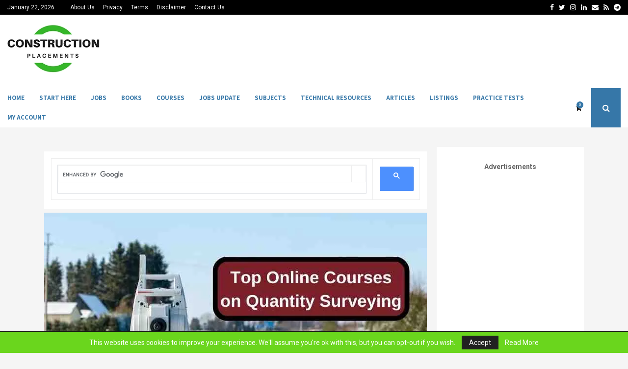

--- FILE ---
content_type: text/html; charset=utf-8
request_url: https://www.google.com/recaptcha/api2/aframe
body_size: 113
content:
<!DOCTYPE HTML><html><head><meta http-equiv="content-type" content="text/html; charset=UTF-8"></head><body><script nonce="lu3uCw7qkzf44iVc30p6lA">/** Anti-fraud and anti-abuse applications only. See google.com/recaptcha */ try{var clients={'sodar':'https://pagead2.googlesyndication.com/pagead/sodar?'};window.addEventListener("message",function(a){try{if(a.source===window.parent){var b=JSON.parse(a.data);var c=clients[b['id']];if(c){var d=document.createElement('img');d.src=c+b['params']+'&rc='+(localStorage.getItem("rc::a")?sessionStorage.getItem("rc::b"):"");window.document.body.appendChild(d);sessionStorage.setItem("rc::e",parseInt(sessionStorage.getItem("rc::e")||0)+1);localStorage.setItem("rc::h",'1769073145432');}}}catch(b){}});window.parent.postMessage("_grecaptcha_ready", "*");}catch(b){}</script></body></html>

--- FILE ---
content_type: text/css; charset=UTF-8
request_url: https://www.constructionplacements.com/wp-content/plugins/cp-campus-assistant/includes/public/css/cpca-public.css?ver=6.9
body_size: -609
content:
.cpca-status{margin-top:10px;color:#0f172a;}

--- FILE ---
content_type: text/css; charset=UTF-8
request_url: https://www.constructionplacements.com/wp-content/plugins/cp-job-finder-v1-4/assets/css/cpjf-styles.css?ver=1.4.0
body_size: 583
content:
.cpjf-wrapper {
  max-width: 960px;
  margin: 40px auto;
  padding: 24px 18px;
  border-radius: 16px;
  background: #0b1220;
  color: #e5e7eb;
  font-family: system-ui, -apple-system, BlinkMacSystemFont, "Segoe UI", sans-serif;
}

.cpjf-title {
  font-size: 1.9rem;
  margin-bottom: 8px;
  font-weight: 700;
  color: #f9fafb;
}

.cpjf-subtitle {
  font-size: 0.98rem;
  margin-bottom: 20px;
  color: #cbd5f5;
}

.cpjf-form {
  display: flex;
  flex-wrap: wrap;
  gap: 14px 18px;
  margin-bottom: 24px;
}

.cpjf-field {
  flex: 1 1 220px;
  min-width: 200px;
  display: flex;
  flex-direction: column;
}

.cpjf-field label {
  font-size: 0.85rem;
  margin-bottom: 4px;
  color: #9ca3af;
}

.cpjf-field select,
.cpjf-field input[type="text"] {
  padding: 8px 10px;
  border-radius: 8px;
  border: 1px solid #1f2937;
  background: #020617;
  color: #f9fafb;
  font-size: 0.95rem;
}

.cpjf-field select:focus,
.cpjf-field input[type="text"]:focus {
  outline: none;
  border-color: #38bdf8;
  box-shadow: 0 0 0 1px #38bdf8;
}

.cpjf-submit-btn {
  margin-top: 22px;
  padding: 10px 20px;
  border-radius: 9999px;
  border: none;
  background: linear-gradient(90deg, #0ea5e9, #22c55e);
  color: #0b1120;
  font-weight: 700;
  font-size: 0.98rem;
  cursor: pointer;
  transition: transform 0.12s ease, box-shadow 0.12s ease, opacity 0.12s ease;
}

.cpjf-submit-btn:hover {
  transform: translateY(-1px);
  box-shadow: 0 8px 18px rgba(15, 23, 42, 0.55);
  opacity: 0.96;
}

.cpjf-results {
  margin-top: 10px;
}

.cpjf-loading,
.cpjf-error {
  padding: 12px 14px;
  border-radius: 10px;
  font-size: 0.95rem;
  background: rgba(15, 118, 110, 0.12);
  color: #e5e7eb;
}

.cpjf-error {
  background: rgba(185, 28, 28, 0.16);
}

.cpjf-card-grid {
  display: grid;
  grid-template-columns: repeat(auto-fit, minmax(260px, 1fr));
  gap: 14px;
  margin-top: 10px;
}

.cpjf-card {
  background: #020617;
  border-radius: 12px;
  padding: 14px 14px 16px;
  border: 1px solid #1f2937;
  display: flex;
  flex-direction: column;
  justify-content: space-between;
}

.cpjf-card-title {
  font-size: 1.02rem;
  margin: 0 0 6px;
  color: #f9fafb;
}

.cpjf-card-source {
  font-size: 0.78rem;
  color: #9ca3af;
  margin-bottom: 6px;
}

.cpjf-card-snippet {
  font-size: 0.9rem;
  color: #d1d5db;
  margin-bottom: 10px;
}

.cpjf-card-btn {
  display: inline-block;
  align-self: flex-start;
  padding: 7px 14px;
  border-radius: 9999px;
  font-size: 0.85rem;
  font-weight: 600;
  text-decoration: none;
  background: #f97316;
  color: #0b1120;
  transition: transform 0.1s ease, box-shadow 0.1s ease, opacity 0.1s ease;
}

.cpjf-card-btn:hover {
  transform: translateY(-1px);
  box-shadow: 0 6px 12px rgba(15, 23, 42, 0.5);
  opacity: 0.96;
}

.cpjf-disclaimer {
  margin-top: 16px;
  font-size: 0.8rem;
  color: #9ca3af;
}

.cpjf-footer-note {
  margin-top: 18px;
  font-size: 0.82rem;
  color: #a5b4fc;
}

.cpjf-tools-cta {
  margin: 22px 0 10px;
  display: grid;
  grid-template-columns: repeat(auto-fit, minmax(220px, 1fr));
  gap: 12px;
}

.cpjf-tool-card {
  background: #020617;
  border-radius: 12px;
  border: 1px solid #1f2937;
  padding: 12px 14px 14px;
}

.cpjf-tool-card h3 {
  font-size: 0.98rem;
  margin: 0 0 6px;
  color: #f9fafb;
}

.cpjf-tool-card p {
  font-size: 0.86rem;
  margin: 0 0 10px;
  color: #d1d5db;
}

.cpjf-tool-btn {
  display: inline-block;
  padding: 7px 14px;
  border-radius: 9999px;
  font-size: 0.83rem;
  font-weight: 600;
  text-decoration: none;
}

.cpjf-tool-btn-primary {
  background: #22c55e;
  color: #022c22;
}

.cpjf-tool-btn-secondary {
  background: #eab308;
  color: #1f2937;
}

.cpjf-tools-inline-cta {
  margin-top: 16px;
  padding: 10px 12px;
  border-radius: 10px;
  background: rgba(15, 23, 42, 0.9);
  border: 1px dashed #1d4ed8;
  font-size: 0.82rem;
  color: #e5e7eb;
}

.cpjf-tools-inline-item + .cpjf-tools-inline-item {
  margin-top: 4px;
}

.cpjf-tools-inline-cta a {
  color: #38bdf8;
  text-decoration: underline;
}

/* Mobile tweaks */
@media (max-width: 600px) {
  .cpjf-wrapper {
    margin: 20px auto;
    padding: 18px 14px;
  }

  .cpjf-title {
    font-size: 1.5rem;
  }

  .cpjf-subtitle {
    font-size: 0.9rem;
  }

  .cpjf-card-grid {
    grid-template-columns: 1fr;
  }
}


--- FILE ---
content_type: application/javascript; charset=UTF-8
request_url: https://www.constructionplacements.com/wp-content/plugins/cp-job-finder-v1-4/assets/js/cpjf-ajax.js?ver=1.4.0
body_size: 399
content:
jQuery(document).ready(function ($) {
  var $form = $('#cpjf-search-form');
  var $results = $('#cpjf-results');

  $form.on('submit', function (e) {
    e.preventDefault();

    $results
      .html('<div class="cpjf-loading">Searching jobs posted in the last 24 hours with your exact role, location and experience filters... Please wait.</div>');

    var data = {
      action: 'cpjf_search_jobs',
      security: CPJF_Ajax.nonce,
      role: $('#cpjf_role').val(),
      location: $('#cpjf_location').val(),
      experience: $('#cpjf_experience').val(),
      keywords: $('#cpjf_keywords').val()
    };

    $.post(CPJF_Ajax.ajax_url, data, function (response) {
      if (!response || typeof response.success === 'undefined') {
        $results.html('<div class="cpjf-error">Unexpected error. Please try again.</div>');
        return;
      }

      if (!response.success) {
        var msg = response.data && response.data.message
          ? response.data.message
          : 'No results found.';
        $results.html('<div class="cpjf-error">' + msg + '</div>');
        return;
      }

      var items = response.data.results || [];
      if (!items.length) {
        $results.html('<div class="cpjf-error">No results found matching your filters in the last 24 hours. Try relaxing location or experience.</div>');
        return;
      }

      var html = '<div class="cpjf-card-grid">';
      items.forEach(function (item) {
        html += '<div class="cpjf-card">';
        html += '<h3 class="cpjf-card-title">' + item.title + '</h3>';
        if (item.display_link) {
          html += '<div class="cpjf-card-source">Source: ' + item.display_link + '</div>';
        }
        if (item.snippet) {
          html += '<p class="cpjf-card-snippet">' + item.snippet + '</p>';
        }
        if (item.link) {
          html +=
            '<a class="cpjf-card-btn" href="' + item.link + '" target="_blank" rel="noopener noreferrer">' +
            'Apply on Original Portal' +
            '</a>';
        }
        html += '</div>';
      });
      html += '</div>';

      html += '<div class="cpjf-tools-inline-cta">';
      html += '<div class="cpjf-tools-inline-item">';
      html += '<strong>Pro tip:</strong> Practice for these roles with our ';
      html += '<a href="' + CPJF_Ajax.interview_link + '" target="_blank" rel="noopener noreferrer">AI Interview Copilot</a>.';
      html += '</div>';
      html += '<div class="cpjf-tools-inline-item">';
      html += 'Tailor your CV in 1 click using ';
      html += '<a href="' + CPJF_Ajax.resume_link + '" target="_blank" rel="noopener noreferrer">Resume Customizer</a>.';
      html += '</div>';
      html += '</div>';

      html += '<div class="cpjf-disclaimer">These job links are fetched via Google Programmable Search using strict role, location, experience and last-24-hours filters. When OpenAI filtering is enabled, results are further cleaned by AI. Google still controls the underlying index, so a few borderline results may appear — always verify details on the original portal.</div>';

      $results.html(html);
    }).fail(function () {
      $results.html('<div class="cpjf-error">Network error. Please check your connection and try again.</div>');
    });
  });
});


--- FILE ---
content_type: application/javascript; charset=UTF-8
request_url: https://www.constructionplacements.com/wp-content/plugins/ai-cover-letter-generator/public/script.js?ver=2.0
body_size: 1660
content:
jQuery(document).ready(function($){
    let uploadedResumeText = "";
    let detectedName = "", detectedEmail = "", detectedPhone = "";

    function extractName(text) {
        let match = text.match(/^(?:[A-Z][a-z]+(?:\s+[A-Z][a-z]+){1,3})/m);
        if (match) return match[0].trim();
        match = text.match(/Name\s*[:\-]\s*(.*)/i);
        if (match) return match[1].split('\n')[0].trim();
        return "";
    }
    function extractEmail(text) {
        let match = text.match(/[A-Za-z0-9._%+-]+@[A-Za-z0-9.-]+\.[A-Za-z]{2,}/);
        return match ? match[0] : "";
    }
    function extractPhone(text) {
        let match = text.match(/(\+?\d{1,3}[ -]?)?(\(?\d{3}\)?[ -]?)?\d{3}[ -]?\d{4}/);
        return match ? match[0] : "";
    }

    function updateContactFields(text){
        detectedName = extractName(text) || "";
        detectedEmail = extractEmail(text) || "";
        detectedPhone = extractPhone(text) || "";
        $('#parsedName').val(detectedName);
        $('#parsedEmail').val(detectedEmail);
        $('#parsedPhone').val(detectedPhone);
        if(detectedName || detectedEmail || detectedPhone){
            $('.contact-preview').show();
        }
    }

    $('#resumeFile').on('change', function(e){
        const file = this.files[0];
        if(!file) return;

        const fileInfo = $('.file-info');
        fileInfo.text('');
        $('#resumeText').val('');

        if (!["application/pdf", "application/msword", "application/vnd.openxmlformats-officedocument.wordprocessingml.document"].includes(file.type)
            && !/\.(docx?|pdf)$/i.test(file.name)) {
            fileInfo.text("Unsupported file type. Use PDF or Word.");
            this.value = "";
            return;
        }

        fileInfo.text("Reading file...");

        if(file.type === "application/pdf" || /\.pdf$/i.test(file.name)){
            const reader = new FileReader();
            reader.onload = function(ev){
                pdfjsLib.getDocument({data: ev.target.result}).promise.then(function(pdf){
                    let textPromises = [];
                    for(let i=1; i<=pdf.numPages; ++i){
                        textPromises.push(pdf.getPage(i).then(page => page.getTextContent().then(tc => tc.items.map(i => i.str).join(' '))));
                    }
                    Promise.all(textPromises).then(pages => {
                        uploadedResumeText = pages.join('\n\n');
                        $('#resumeText').val(uploadedResumeText);
                        updateContactFields(uploadedResumeText);
                        fileInfo.text("PDF loaded successfully.");
                    });
                }).catch(function(){
                    fileInfo.text("Failed to parse PDF.");
                });
            };
            reader.readAsArrayBuffer(file);
        }
        else if(/\.docx?$/i.test(file.name)){
            const reader = new FileReader();
            reader.onload = function(ev){
                mammoth.extractRawText({arrayBuffer: ev.target.result}).then(function(result){
                    uploadedResumeText = result.value;
                    $('#resumeText').val(uploadedResumeText);
                    updateContactFields(uploadedResumeText);
                    fileInfo.text("Word file loaded successfully.");
                }).catch(function(){
                    fileInfo.text("Failed to parse Word file.");
                });
            };
            reader.readAsArrayBuffer(file);
        }
    });

    $('#resumeText').on('input', function(){
        updateContactFields($(this).val());
    });

    $('#ai-cover-letter-generator-form').on('submit', function(e){
        e.preventDefault();

        $('.ai-cover-letter-generator-result').hide();
        $('.ai-cover-letter-generator-error').remove();
        $('.ai-cover-letter-generator-loading').hide();

        var form = $(this);
        var resumeText = form.find('[name="resumeText"]').val().trim();

        if(!resumeText){
            form.after('<div class="ai-cover-letter-generator-error" style="color: #b22; margin-top: 10px;">Please paste or upload your resume.</div>');
            return;
        }

        $('.ai-cover-letter-generator-loading').show().text("Generating your cover letter...");

        const name = $('#parsedName').val() || '';
        const email = $('#parsedEmail').val() || '';
        const phone = $('#parsedPhone').val() || '';

        $.ajax({
            url: ai_cover_letter_generator_ajax.ajax_url,
            type: 'POST',
            data: {
                action: 'ai_cover_letter_generator',
                nonce: ai_cover_letter_generator_ajax.nonce,
                role: form.find('[name="role"]').val(),
                experience: form.find('[name="experience"]').val(),
                keywords: form.find('[name="keywords"]').val(),
                location: form.find('[name="location"]').val(),
                resumeText: resumeText,
                name: name,
                email: email,
                phone: phone
            },
            success: function(response) {
                $('.ai-cover-letter-generator-loading').hide();
                if (response.success) {
                    let formatted = formatCoverLetter(response.data, name, email, phone);
                    $('.cover-letter-output').html(formatted);
                    $('.ai-cover-letter-generator-result').fadeIn();
                } else {
                    form.after('<div class="ai-cover-letter-generator-error" style="color: #b22; margin-top: 10px;">' + response.data + '</div>');
                }
            },
            error: function() {
                $('.ai-cover-letter-generator-loading').hide();
                form.after('<div class="ai-cover-letter-generator-error" style="color: #b22; margin-top: 10px;">An error occurred. Please try again.</div>');
            }
        });
    });

    // Removed PDF Download button handler

    // Helper: Format output as HTML with header and one-inch margin block
    function formatCoverLetter(text, name, email, phone){
        const lines = text.replace(/\r\n/g,'\n').split('\n').filter(l => l.trim());
        let result = "";
        let headerBlock = "", recipientBlock = "", dateBlock = "", salutation = "", closing = "", signature = "";
        let body = [];
        let step = 0; // 0:header,1:recipient,2:date,3:salutation,4:body,5:closing,6:signature
        for(let i=0; i<lines.length; i++) {
            let line = lines[i];
            if(step === 0) {
                headerBlock += line + "<br>";
                if(line.toLowerCase().includes('address') || line.toLowerCase().includes('@') || line.toLowerCase().includes('phone')) continue;
                if(lines[i+1] && lines[i+1].toLowerCase().includes('dear')) { step = 3; continue; }
                if(line.toLowerCase().includes('dear')) { salutation = line; step = 4; continue; }
                if(line.toLowerCase().match(/^to\b|^recipient\b/)) { recipientBlock += line + "<br>"; step = 1; continue; }
                if(line.toLowerCase().match(/^date\b/)) { dateBlock = line; step = 2; continue; }
            }
            if(step === 1 && line.toLowerCase().match(/^date\b/)) { dateBlock = line; step = 2; continue; }
            if(step === 2 && line.toLowerCase().includes('dear')) { salutation = line; step = 4; continue; }
            if(step === 3 && line.toLowerCase().includes('dear')) { salutation = line; step = 4; continue; }
            if(step === 4) {
                if(line.match(/^(sincerely|regards|best|yours truly)/i)) { closing = line; step = 5; continue; }
                body.push(line);
            }
            if(step === 5) {
                signature += (signature ? '<br>' : '') + line.trim();
            }
        }
        // Header block: Contact (Left), Recipient (Left, below), Date (Left, below), all in one block
        result += `<div class="cover-header">
            <div>
                <div class="contact-info">${name ? name + "<br>" : ""}${phone ? phone + "<br>" : ""}${email ? email + "<br>" : ""}</div>
                <div class="recipient-info">${recipientBlock}</div>
                <div class="cover-date">${dateBlock}</div>
            </div>
        </div>`;
        if(salutation) result += `<div class="cover-salutation">${salutation}</div>`;
        if(body.length) result += `<div class="cover-body">${body.map(p=>'<div class="cover-paragraph">'+p+'</div>').join('')}</div>`;
        if(closing) result += `<div class="cover-closing">${closing}</div>`;
        if(signature) result += `<div class="cover-signature">${signature}</div>`;
        return result;
    }
});

--- FILE ---
content_type: application/javascript; charset=UTF-8
request_url: https://www.constructionplacements.com/wp-content/plugins/cp-campus-assistant/includes/public/js/cpca-public.js?ver=6.9
body_size: -274
content:
jQuery(function($){
$('#cpca-readiness-form').on('submit',function(e){
 e.preventDefault(); $('.cpca-status').text('Analyzing...');
 var d={branch:$('#cpca-branch').val(),academics:$('#cpca-academics').val(),skills:$('#cpca-skills').val(),
 internships:$('#cpca-internships').val(),preferences:$('#cpca-preferences').val()};
 $.ajax({url:CPCA_Data.restUrl,method:'POST',headers:{'X-WP-Nonce':CPCA_Data.nonce},
 contentType:'application/json',data:JSON.stringify(d),
 success:function(r){$('.cpca-status').text('Done');$('#cpca-readiness-result').html(JSON.stringify(r.data));}});
});


--- FILE ---
content_type: application/javascript; charset=utf-8
request_url: https://cdnjs.cloudflare.com/ajax/libs/mammoth/1.7.0/mammoth.browser.min.js?ver=1.7.0
body_size: 116149
content:
!function(f){if("object"==typeof exports&&"undefined"!=typeof module)module.exports=f();else if("function"==typeof define&&define.amd)define([],f);else{var g;g="undefined"!=typeof window?window:"undefined"!=typeof global?global:"undefined"!=typeof self?self:this,g.mammoth=f()}}(function(){var define,module,exports;return function e(t,n,r){function s(o,u){if(!n[o]){if(!t[o]){var a="function"==typeof require&&require;if(!u&&a)return a(o,!0);if(i)return i(o,!0);var f=new Error("Cannot find module '"+o+"'");throw f.code="MODULE_NOT_FOUND",f}var l=n[o]={exports:{}};t[o][0].call(l.exports,function(e){var n=t[o][1][e];return s(n?n:e)},l,l.exports,e,t,n,r)}return n[o].exports}for(var i="function"==typeof require&&require,o=0;o<r.length;o++)s(r[o]);return s}({1:[function(require,module,exports){function Files(){function read(uri){return promises.reject(new Error("could not open external image: '"+uri+"'\ncannot open linked files from a web browser"))}return{read:read}}var promises=require("../../lib/promises");exports.Files=Files},{"../../lib/promises":23}],2:[function(require,module,exports){function openZip(options){return options.arrayBuffer?promises.resolve(zipfile.openArrayBuffer(options.arrayBuffer)):promises.reject(new Error("Could not find file in options"))}var promises=require("../lib/promises"),zipfile=require("../lib/zipfile");exports.openZip=openZip},{"../lib/promises":23,"../lib/zipfile":40}],3:[function(require,module,exports){function DocumentConverter(options){return{convertToHtml:function(element){var comments=_.indexBy(element.type===documents.types.document?element.comments:[],"commentId"),conversion=new DocumentConversion(options,comments);return conversion.convertToHtml(element)}}}function DocumentConversion(options,comments){function convertToHtml(document){var messages=[],html=elementToHtml(document,messages,{}),deferredNodes=[];walkHtml(html,function(node){"deferred"===node.type&&deferredNodes.push(node)});var deferredValues={};return promises.mapSeries(deferredNodes,function(deferred){return deferred.value().then(function(value){deferredValues[deferred.id]=value})}).then(function(){function replaceDeferred(nodes){return flatMap(nodes,function(node){return"deferred"===node.type?deferredValues[node.id]:node.children?[_.extend({},node,{children:replaceDeferred(node.children)})]:[node]})}var writer=writers.writer({prettyPrint:options.prettyPrint,outputFormat:options.outputFormat});return Html.write(writer,Html.simplify(replaceDeferred(html))),new results.Result(writer.asString(),messages)})}function convertElements(elements,messages,options){return flatMap(elements,function(element){return elementToHtml(element,messages,options)})}function elementToHtml(element,messages,options){if(!options)throw new Error("options not set");var handler=elementConverters[element.type];return handler?handler(element,messages,options):[]}function convertParagraph(element,messages,options){return htmlPathForParagraph(element,messages).wrap(function(){var content=convertElements(element.children,messages,options);return ignoreEmptyParagraphs?content:[Html.forceWrite].concat(content)})}function htmlPathForParagraph(element,messages){var style=findStyle(element);return style?style.to:(element.styleId&&messages.push(unrecognisedStyleWarning("paragraph",element)),defaultParagraphStyle)}function convertRun(run,messages,options){var nodes=function(){return convertElements(run.children,messages,options)},paths=[];run.isSmallCaps&&paths.push(findHtmlPathForRunProperty("smallCaps")),run.isAllCaps&&paths.push(findHtmlPathForRunProperty("allCaps")),run.isStrikethrough&&paths.push(findHtmlPathForRunProperty("strikethrough","s")),run.isUnderline&&paths.push(findHtmlPathForRunProperty("underline")),run.verticalAlignment===documents.verticalAlignment.subscript&&paths.push(htmlPaths.element("sub",{},{fresh:!1})),run.verticalAlignment===documents.verticalAlignment.superscript&&paths.push(htmlPaths.element("sup",{},{fresh:!1})),run.isItalic&&paths.push(findHtmlPathForRunProperty("italic","em")),run.isBold&&paths.push(findHtmlPathForRunProperty("bold","strong"));var stylePath=htmlPaths.empty,style=findStyle(run);return style?stylePath=style.to:run.styleId&&messages.push(unrecognisedStyleWarning("run",run)),paths.push(stylePath),paths.forEach(function(path){nodes=path.wrap.bind(path,nodes)}),nodes()}function findHtmlPathForRunProperty(elementType,defaultTagName){var path=findHtmlPath({type:elementType});return path?path:defaultTagName?htmlPaths.element(defaultTagName,{},{fresh:!1}):htmlPaths.empty}function findHtmlPath(element,defaultPath){var style=findStyle(element);return style?style.to:defaultPath}function findStyle(element){for(var i=0;i<styleMap.length;i++)if(styleMap[i].from.matches(element))return styleMap[i]}function recoveringConvertImage(convertImage){return function(image,messages){return promises.attempt(function(){return convertImage(image,messages)}).caught(function(error){return messages.push(results.error(error)),[]})}}function noteHtmlId(note){return referentHtmlId(note.noteType,note.noteId)}function noteRefHtmlId(note){return referenceHtmlId(note.noteType,note.noteId)}function referentHtmlId(referenceType,referenceId){return htmlId(referenceType+"-"+referenceId)}function referenceHtmlId(referenceType,referenceId){return htmlId(referenceType+"-ref-"+referenceId)}function htmlId(suffix){return idPrefix+suffix}function convertTable(element,messages,options){return findHtmlPath(element,defaultTablePath).wrap(function(){return convertTableChildren(element,messages,options)})}function convertTableChildren(element,messages,options){var bodyIndex=_.findIndex(element.children,function(child){return!child.type===documents.types.tableRow||!child.isHeader});-1===bodyIndex&&(bodyIndex=element.children.length);var children;if(0===bodyIndex)children=convertElements(element.children,messages,_.extend({},options,{isTableHeader:!1}));else{var headRows=convertElements(element.children.slice(0,bodyIndex),messages,_.extend({},options,{isTableHeader:!0})),bodyRows=convertElements(element.children.slice(bodyIndex),messages,_.extend({},options,{isTableHeader:!1}));children=[Html.freshElement("thead",{},headRows),Html.freshElement("tbody",{},bodyRows)]}return[Html.forceWrite].concat(children)}function convertTableRow(element,messages,options){var children=convertElements(element.children,messages,options);return[Html.freshElement("tr",{},[Html.forceWrite].concat(children))]}function convertTableCell(element,messages,options){var tagName=options.isTableHeader?"th":"td",children=convertElements(element.children,messages,options),attributes={};return 1!==element.colSpan&&(attributes.colspan=element.colSpan.toString()),1!==element.rowSpan&&(attributes.rowspan=element.rowSpan.toString()),[Html.freshElement(tagName,attributes,[Html.forceWrite].concat(children))]}function convertCommentReference(reference,messages,options){return findHtmlPath(reference,htmlPaths.ignore).wrap(function(){var comment=comments[reference.commentId],count=referencedComments.length+1,label="["+commentAuthorLabel(comment)+count+"]";return referencedComments.push({label:label,comment:comment}),[Html.freshElement("a",{href:"#"+referentHtmlId("comment",reference.commentId),id:referenceHtmlId("comment",reference.commentId)},[Html.text(label)])]})}function convertComment(referencedComment,messages,options){var label=referencedComment.label,comment=referencedComment.comment,body=convertElements(comment.body,messages,options).concat([Html.nonFreshElement("p",{},[Html.text(" "),Html.freshElement("a",{href:"#"+referenceHtmlId("comment",comment.commentId)},[Html.text("↑")])])]);return[Html.freshElement("dt",{id:referentHtmlId("comment",comment.commentId)},[Html.text("Comment "+label)]),Html.freshElement("dd",{},body)]}function convertBreak(element,messages,options){return htmlPathForBreak(element).wrap(function(){return[]})}function htmlPathForBreak(element){var style=findStyle(element);return style?style.to:"line"===element.breakType?htmlPaths.topLevelElement("br"):htmlPaths.empty}var noteNumber=1,noteReferences=[],referencedComments=[];options=_.extend({ignoreEmptyParagraphs:!0},options);var idPrefix=void 0===options.idPrefix?"":options.idPrefix,ignoreEmptyParagraphs=options.ignoreEmptyParagraphs,defaultParagraphStyle=htmlPaths.topLevelElement("p"),styleMap=options.styleMap||[],defaultTablePath=htmlPaths.elements([htmlPaths.element("table",{},{fresh:!0})]),elementConverters={document:function(document,messages,options){var children=convertElements(document.children,messages,options),notes=noteReferences.map(function(noteReference){return document.notes.resolve(noteReference)}),notesNodes=convertElements(notes,messages,options);return children.concat([Html.freshElement("ol",{},notesNodes),Html.freshElement("dl",{},flatMap(referencedComments,function(referencedComment){return convertComment(referencedComment,messages,options)}))])},paragraph:convertParagraph,run:convertRun,text:function(element,messages,options){return[Html.text(element.value)]},tab:function(element,messages,options){return[Html.text("	")]},hyperlink:function(element,messages,options){var href=element.anchor?"#"+htmlId(element.anchor):element.href,attributes={href:href};null!=element.targetFrame&&(attributes.target=element.targetFrame);var children=convertElements(element.children,messages,options);return[Html.nonFreshElement("a",attributes,children)]},bookmarkStart:function(element,messages,options){var anchor=Html.freshElement("a",{id:htmlId(element.name)},[Html.forceWrite]);return[anchor]},noteReference:function(element,messages,options){noteReferences.push(element);var anchor=Html.freshElement("a",{href:"#"+noteHtmlId(element),id:noteRefHtmlId(element)},[Html.text("["+noteNumber++ +"]")]);return[Html.freshElement("sup",{},[anchor])]},note:function(element,messages,options){var children=convertElements(element.body,messages,options),backLink=Html.elementWithTag(htmlPaths.element("p",{},{fresh:!1}),[Html.text(" "),Html.freshElement("a",{href:"#"+noteRefHtmlId(element)},[Html.text("↑")])]),body=children.concat([backLink]);return Html.freshElement("li",{id:noteHtmlId(element)},body)},commentReference:convertCommentReference,comment:convertComment,image:deferredConversion(recoveringConvertImage(options.convertImage||images.dataUri)),table:convertTable,tableRow:convertTableRow,tableCell:convertTableCell,"break":convertBreak};return{convertToHtml:convertToHtml}}function deferredConversion(func){return function(element,messages,options){return[{type:"deferred",id:deferredId++,value:function(){return func(element,messages,options)}}]}}function unrecognisedStyleWarning(type,element){return results.warning("Unrecognised "+type+" style: '"+element.styleName+"' (Style ID: "+element.styleId+")")}function flatMap(values,func){return _.flatten(values.map(func),!0)}function walkHtml(nodes,callback){nodes.forEach(function(node){callback(node),node.children&&walkHtml(node.children,callback)})}var _=require("underscore"),promises=require("./promises"),documents=require("./documents"),htmlPaths=require("./styles/html-paths"),results=require("./results"),images=require("./images"),Html=require("./html"),writers=require("./writers");exports.DocumentConverter=DocumentConverter;var deferredId=1,commentAuthorLabel=exports.commentAuthorLabel=function(comment){return comment.authorInitials||""}},{"./documents":4,"./html":18,"./images":20,"./promises":23,"./results":25,"./styles/html-paths":28,"./writers":33,underscore:103}],4:[function(require,module,exports){(function(Buffer){function Document(children,options){return options=options||{},{type:types.document,children:children,notes:options.notes||new Notes({}),comments:options.comments||[]}}function Paragraph(children,properties){properties=properties||{};var indent=properties.indent||{};return{type:types.paragraph,children:children,styleId:properties.styleId||null,styleName:properties.styleName||null,numbering:properties.numbering||null,alignment:properties.alignment||null,indent:{start:indent.start||null,end:indent.end||null,firstLine:indent.firstLine||null,hanging:indent.hanging||null}}}function Run(children,properties){return properties=properties||{},{type:types.run,children:children,styleId:properties.styleId||null,styleName:properties.styleName||null,isBold:!!properties.isBold,isUnderline:!!properties.isUnderline,isItalic:!!properties.isItalic,isStrikethrough:!!properties.isStrikethrough,isAllCaps:!!properties.isAllCaps,isSmallCaps:!!properties.isSmallCaps,verticalAlignment:properties.verticalAlignment||verticalAlignment.baseline,font:properties.font||null,fontSize:properties.fontSize||null}}function Text(value){return{type:types.text,value:value}}function Tab(){return{type:types.tab}}function Hyperlink(children,options){return{type:types.hyperlink,children:children,href:options.href,anchor:options.anchor,targetFrame:options.targetFrame}}function NoteReference(options){return{type:types.noteReference,noteType:options.noteType,noteId:options.noteId}}function Notes(notes){this._notes=_.indexBy(notes,function(note){return noteKey(note.noteType,note.noteId)})}function Note(options){return{type:types.note,noteType:options.noteType,noteId:options.noteId,body:options.body}}function commentReference(options){return{type:types.commentReference,commentId:options.commentId}}function comment(options){return{type:types.comment,commentId:options.commentId,body:options.body,authorName:options.authorName,authorInitials:options.authorInitials}}function noteKey(noteType,id){return noteType+"-"+id}function Image(options){return{type:types.image,read:function(encoding){return encoding?options.readImage(encoding):options.readImage().then(function(arrayBuffer){return Buffer.from(arrayBuffer)})},readAsArrayBuffer:function(){return options.readImage()},readAsBase64String:function(){return options.readImage("base64")},readAsBuffer:function(){return options.readImage().then(function(arrayBuffer){return Buffer.from(arrayBuffer)})},altText:options.altText,contentType:options.contentType}}function Table(children,properties){return properties=properties||{},{type:types.table,children:children,styleId:properties.styleId||null,styleName:properties.styleName||null}}function TableRow(children,options){return options=options||{},{type:types.tableRow,children:children,isHeader:options.isHeader||!1}}function TableCell(children,options){return options=options||{},{type:types.tableCell,children:children,colSpan:null==options.colSpan?1:options.colSpan,rowSpan:null==options.rowSpan?1:options.rowSpan}}function Break(breakType){return{type:types["break"],breakType:breakType}}function BookmarkStart(options){return{type:types.bookmarkStart,name:options.name}}var _=require("underscore"),types=exports.types={document:"document",paragraph:"paragraph",run:"run",text:"text",tab:"tab",hyperlink:"hyperlink",noteReference:"noteReference",image:"image",note:"note",commentReference:"commentReference",comment:"comment",table:"table",tableRow:"tableRow",tableCell:"tableCell","break":"break",bookmarkStart:"bookmarkStart"},verticalAlignment={baseline:"baseline",superscript:"superscript",subscript:"subscript"};Notes.prototype.resolve=function(reference){return this.findNoteByKey(noteKey(reference.noteType,reference.noteId))},Notes.prototype.findNoteByKey=function(key){return this._notes[key]||null},exports.document=exports.Document=Document,exports.paragraph=exports.Paragraph=Paragraph,exports.run=exports.Run=Run,exports.text=exports.Text=Text,exports.tab=exports.Tab=Tab,exports.Hyperlink=Hyperlink,exports.noteReference=exports.NoteReference=NoteReference,exports.Notes=Notes,exports.Note=Note,exports.commentReference=commentReference,exports.comment=comment,exports.Image=Image,exports.Table=Table,exports.TableRow=TableRow,exports.TableCell=TableCell,exports.lineBreak=Break("line"),exports.pageBreak=Break("page"),exports.columnBreak=Break("column"),exports.BookmarkStart=BookmarkStart,exports.verticalAlignment=verticalAlignment}).call(this,require("buffer").Buffer)},{buffer:83,underscore:103}],5:[function(require,module,exports){function createBodyReader(options){return{readXmlElement:function(element){return new BodyReader(options).readXmlElement(element)},readXmlElements:function(elements){return new BodyReader(options).readXmlElements(elements)}}}function BodyReader(options){function readXmlElements(elements){var results=elements.map(readXmlElement);return combineResults(results)}function readXmlElement(element){if("element"===element.type){var handler=xmlElementReaders[element.name];if(handler)return handler(element);if(!Object.prototype.hasOwnProperty.call(ignoreElements,element.name)){var message=warning("An unrecognised element was ignored: "+element.name);return emptyResultWithMessages([message])}}return emptyResult()}function readParagraphProperties(element){return readParagraphStyle(element).map(function(style){return{type:"paragraphProperties",styleId:style.styleId,styleName:style.name,alignment:element.firstOrEmpty("w:jc").attributes["w:val"],numbering:readNumberingProperties(style.styleId,element.firstOrEmpty("w:numPr"),numbering),indent:readParagraphIndent(element.firstOrEmpty("w:ind"))}})}function readParagraphIndent(element){return{start:element.attributes["w:start"]||element.attributes["w:left"],end:element.attributes["w:end"]||element.attributes["w:right"],firstLine:element.attributes["w:firstLine"],hanging:element.attributes["w:hanging"]}}function readRunProperties(element){return readRunStyle(element).map(function(style){var fontSizeString=element.firstOrEmpty("w:sz").attributes["w:val"],fontSize=/^[0-9]+$/.test(fontSizeString)?parseInt(fontSizeString,10)/2:null;return{type:"runProperties",styleId:style.styleId,styleName:style.name,verticalAlignment:element.firstOrEmpty("w:vertAlign").attributes["w:val"],font:element.firstOrEmpty("w:rFonts").attributes["w:ascii"],fontSize:fontSize,isBold:readBooleanElement(element.first("w:b")),isUnderline:readUnderline(element.first("w:u")),isItalic:readBooleanElement(element.first("w:i")),isStrikethrough:readBooleanElement(element.first("w:strike")),isAllCaps:readBooleanElement(element.first("w:caps")),isSmallCaps:readBooleanElement(element.first("w:smallCaps"))}})}function readUnderline(element){if(element){var value=element.attributes["w:val"];return void 0!==value&&"false"!==value&&"0"!==value&&"none"!==value}return!1}function readBooleanElement(element){if(element){var value=element.attributes["w:val"];return"false"!==value&&"0"!==value}return!1}function readParagraphStyle(element){return readStyle(element,"w:pStyle","Paragraph",styles.findParagraphStyleById)}function readRunStyle(element){return readStyle(element,"w:rStyle","Run",styles.findCharacterStyleById)}function readTableStyle(element){return readStyle(element,"w:tblStyle","Table",styles.findTableStyleById)}function readStyle(element,styleTagName,styleType,findStyleById){var messages=[],styleElement=element.first(styleTagName),styleId=null,name=null;if(styleElement&&(styleId=styleElement.attributes["w:val"])){var style=findStyleById(styleId);style?name=style.name:messages.push(undefinedStyleWarning(styleType,styleId))}return elementResultWithMessages({styleId:styleId,name:name},messages)}function readFldChar(element){var type=element.attributes["w:fldCharType"];if("begin"===type)complexFieldStack.push(unknownComplexField),currentInstrText=[];else if("end"===type)complexFieldStack.pop();else if("separate"===type){var hyperlinkOptions=parseHyperlinkFieldCode(currentInstrText.join("")),complexField=null===hyperlinkOptions?unknownComplexField:{type:"hyperlink",options:hyperlinkOptions};complexFieldStack.pop(),complexFieldStack.push(complexField)}return emptyResult()}function currentHyperlinkOptions(){var topHyperlink=_.last(complexFieldStack.filter(function(complexField){return"hyperlink"===complexField.type}));return topHyperlink?topHyperlink.options:null}function parseHyperlinkFieldCode(code){var externalLinkResult=/\s*HYPERLINK "(.*)"/.exec(code);if(externalLinkResult)return{href:externalLinkResult[1]};var internalLinkResult=/\s*HYPERLINK\s+\\l\s+"(.*)"/.exec(code);return internalLinkResult?{anchor:internalLinkResult[1]}:null}function readInstrText(element){return currentInstrText.push(element.text()),emptyResult()}function readSymbol(element){var font=element.attributes["w:font"],char=element.attributes["w:char"],unicodeCharacter=dingbatToUnicode.hex(font,char);return null==unicodeCharacter&&/^F0..$/.test(char)&&(unicodeCharacter=dingbatToUnicode.hex(font,char.substring(2))),null==unicodeCharacter?emptyResultWithMessages([warning("A w:sym element with an unsupported character was ignored: char "+char+" in font "+font)]):elementResult(new documents.Text(unicodeCharacter.string))}function noteReferenceReader(noteType){return function(element){var noteId=element.attributes["w:id"];return elementResult(new documents.NoteReference({noteType:noteType,noteId:noteId}))}}function readCommentReference(element){return elementResult(documents.commentReference({commentId:element.attributes["w:id"]}))}function readChildElements(element){return readXmlElements(element.children)}function readTable(element){var propertiesResult=readTableProperties(element.firstOrEmpty("w:tblPr"));return readXmlElements(element.children).flatMap(calculateRowSpans).flatMap(function(children){return propertiesResult.map(function(properties){return documents.Table(children,properties)})})}function readTableProperties(element){return readTableStyle(element).map(function(style){return{styleId:style.styleId,styleName:style.name}})}function readTableRow(element){var properties=element.firstOrEmpty("w:trPr"),isHeader=!!properties.first("w:tblHeader");return readXmlElements(element.children).map(function(children){return documents.TableRow(children,{isHeader:isHeader})})}function readTableCell(element){return readXmlElements(element.children).map(function(children){var properties=element.firstOrEmpty("w:tcPr"),gridSpan=properties.firstOrEmpty("w:gridSpan").attributes["w:val"],colSpan=gridSpan?parseInt(gridSpan,10):1,cell=documents.TableCell(children,{colSpan:colSpan});return cell._vMerge=readVMerge(properties),cell})}function readVMerge(properties){var element=properties.first("w:vMerge");if(element){var val=element.attributes["w:val"];return"continue"===val||!val}return null}function calculateRowSpans(rows){var unexpectedNonRows=_.any(rows,function(row){return row.type!==documents.types.tableRow});if(unexpectedNonRows)return elementResultWithMessages(rows,[warning("unexpected non-row element in table, cell merging may be incorrect")]);var unexpectedNonCells=_.any(rows,function(row){return _.any(row.children,function(cell){return cell.type!==documents.types.tableCell})});if(unexpectedNonCells)return elementResultWithMessages(rows,[warning("unexpected non-cell element in table row, cell merging may be incorrect")]);var columns={};return rows.forEach(function(row){var cellIndex=0;row.children.forEach(function(cell){cell._vMerge&&columns[cellIndex]?columns[cellIndex].rowSpan++:(columns[cellIndex]=cell,cell._vMerge=!1),cellIndex+=cell.colSpan})}),rows.forEach(function(row){row.children=row.children.filter(function(cell){return!cell._vMerge}),row.children.forEach(function(cell){delete cell._vMerge})}),elementResult(rows)}function readDrawingElement(element){var blips=element.getElementsByTagName("a:graphic").getElementsByTagName("a:graphicData").getElementsByTagName("pic:pic").getElementsByTagName("pic:blipFill").getElementsByTagName("a:blip");return combineResults(blips.map(readBlip.bind(null,element)))}function readBlip(element,blip){var properties=element.first("wp:docPr").attributes,altText=isBlank(properties.descr)?properties.title:properties.descr,blipImageFile=findBlipImageFile(blip);return null===blipImageFile?emptyResultWithMessages([warning("Could not find image file for a:blip element")]):readImage(blipImageFile,altText)}function isBlank(value){return null==value||/^\s*$/.test(value)}function findBlipImageFile(blip){var embedRelationshipId=blip.attributes["r:embed"],linkRelationshipId=blip.attributes["r:link"];if(embedRelationshipId)return findEmbeddedImageFile(embedRelationshipId);if(linkRelationshipId){var imagePath=relationships.findTargetByRelationshipId(linkRelationshipId);return{path:imagePath,read:files.read.bind(files,imagePath)}}return null}function readImageData(element){var relationshipId=element.attributes["r:id"];return relationshipId?readImage(findEmbeddedImageFile(relationshipId),element.attributes["o:title"]):emptyResultWithMessages([warning("A v:imagedata element without a relationship ID was ignored")])}function findEmbeddedImageFile(relationshipId){var path=uris.uriToZipEntryName("word",relationships.findTargetByRelationshipId(relationshipId));return{path:path,read:docxFile.read.bind(docxFile,path)}}function readImage(imageFile,altText){var contentType=contentTypes.findContentType(imageFile.path),image=documents.Image({readImage:imageFile.read,altText:altText,contentType:contentType}),warnings=supportedImageTypes[contentType]?[]:warning("Image of type "+contentType+" is unlikely to display in web browsers");return elementResultWithMessages(image,warnings)}function undefinedStyleWarning(type,styleId){return warning(type+" style with ID "+styleId+" was referenced but not defined in the document")}var complexFieldStack=[],currentInstrText=[],deletedParagraphContents=[],relationships=options.relationships,contentTypes=options.contentTypes,docxFile=options.docxFile,files=options.files,numbering=options.numbering,styles=options.styles,unknownComplexField={type:"unknown"},xmlElementReaders={"w:p":function(element){var paragraphPropertiesElement=element.firstOrEmpty("w:pPr"),isDeleted=!!paragraphPropertiesElement.firstOrEmpty("w:rPr").first("w:del");if(isDeleted)return element.children.forEach(function(child){deletedParagraphContents.push(child)}),emptyResult();var childrenXml=element.children;return deletedParagraphContents.length>0&&(childrenXml=deletedParagraphContents.concat(childrenXml),deletedParagraphContents=[]),ReadResult.map(readParagraphProperties(paragraphPropertiesElement),readXmlElements(childrenXml),function(properties,children){return new documents.Paragraph(children,properties)}).insertExtra()},"w:r":function(element){return ReadResult.map(readRunProperties(element.firstOrEmpty("w:rPr")),readXmlElements(element.children),function(properties,children){var hyperlinkOptions=currentHyperlinkOptions();return null!==hyperlinkOptions&&(children=[new documents.Hyperlink(children,hyperlinkOptions)]),new documents.Run(children,properties)})},"w:fldChar":readFldChar,"w:instrText":readInstrText,"w:t":function(element){return elementResult(new documents.Text(element.text()))},"w:tab":function(element){return elementResult(new documents.Tab)},"w:noBreakHyphen":function(){return elementResult(new documents.Text("‑"))},"w:softHyphen":function(element){return elementResult(new documents.Text("­"))},"w:sym":readSymbol,"w:hyperlink":function(element){var relationshipId=element.attributes["r:id"],anchor=element.attributes["w:anchor"];return readXmlElements(element.children).map(function(children){function create(options){var targetFrame=element.attributes["w:tgtFrame"]||null;return new documents.Hyperlink(children,_.extend({targetFrame:targetFrame},options))}if(relationshipId){var href=relationships.findTargetByRelationshipId(relationshipId);return anchor&&(href=uris.replaceFragment(href,anchor)),create({href:href})}return anchor?create({anchor:anchor}):children})},"w:tbl":readTable,"w:tr":readTableRow,"w:tc":readTableCell,"w:footnoteReference":noteReferenceReader("footnote"),"w:endnoteReference":noteReferenceReader("endnote"),"w:commentReference":readCommentReference,"w:br":function(element){var breakType=element.attributes["w:type"];return null==breakType||"textWrapping"===breakType?elementResult(documents.lineBreak):"page"===breakType?elementResult(documents.pageBreak):"column"===breakType?elementResult(documents.columnBreak):emptyResultWithMessages([warning("Unsupported break type: "+breakType)])},"w:bookmarkStart":function(element){var name=element.attributes["w:name"];return"_GoBack"===name?emptyResult():elementResult(new documents.BookmarkStart({name:name}))},"mc:AlternateContent":function(element){return readChildElements(element.first("mc:Fallback"))},"w:sdt":function(element){return readXmlElements(element.firstOrEmpty("w:sdtContent").children)},"w:ins":readChildElements,"w:object":readChildElements,"w:smartTag":readChildElements,"w:drawing":readChildElements,"w:pict":function(element){return readChildElements(element).toExtra()},"v:roundrect":readChildElements,"v:shape":readChildElements,"v:textbox":readChildElements,"w:txbxContent":readChildElements,"wp:inline":readDrawingElement,"wp:anchor":readDrawingElement,"v:imagedata":readImageData,"v:group":readChildElements,"v:rect":readChildElements};return{readXmlElement:readXmlElement,readXmlElements:readXmlElements}}function readNumberingProperties(styleId,element,numbering){if(null!=styleId){var levelByStyleId=numbering.findLevelByParagraphStyleId(styleId);if(null!=levelByStyleId)return levelByStyleId}var level=element.firstOrEmpty("w:ilvl").attributes["w:val"],numId=element.firstOrEmpty("w:numId").attributes["w:val"];return void 0===level||void 0===numId?null:numbering.findLevel(numId,level)}function emptyResultWithMessages(messages){return new ReadResult(null,null,messages)}function emptyResult(){return new ReadResult(null)}function elementResult(element){return new ReadResult(element)}function elementResultWithMessages(element,messages){return new ReadResult(element,null,messages)}function ReadResult(element,extra,messages){this.value=element||[],this.extra=extra||[],this._result=new Result({element:this.value,extra:extra},messages),this.messages=this._result.messages}function combineResults(results){var result=Result.combine(_.pluck(results,"_result"));return new ReadResult(_.flatten(_.pluck(result.value,"element")),_.filter(_.flatten(_.pluck(result.value,"extra")),identity),result.messages)}function joinElements(first,second){return _.flatten([first,second])}function identity(value){return value}exports.createBodyReader=createBodyReader,exports._readNumberingProperties=readNumberingProperties;var dingbatToUnicode=require("dingbat-to-unicode"),_=require("underscore"),documents=require("../documents"),Result=require("../results").Result,warning=require("../results").warning,uris=require("./uris"),supportedImageTypes={"image/png":!0,"image/gif":!0,"image/jpeg":!0,"image/svg+xml":!0,"image/tiff":!0},ignoreElements={"office-word:wrap":!0,"v:shadow":!0,"v:shapetype":!0,"w:annotationRef":!0,"w:bookmarkEnd":!0,"w:sectPr":!0,"w:proofErr":!0,"w:lastRenderedPageBreak":!0,"w:commentRangeStart":!0,"w:commentRangeEnd":!0,"w:del":!0,"w:footnoteRef":!0,"w:endnoteRef":!0,"w:pPr":!0,"w:rPr":!0,"w:tblPr":!0,"w:tblGrid":!0,"w:trPr":!0,"w:tcPr":!0};ReadResult.prototype.toExtra=function(){return new ReadResult(null,joinElements(this.extra,this.value),this.messages)},ReadResult.prototype.insertExtra=function(){var extra=this.extra;return extra&&extra.length?new ReadResult(joinElements(this.value,extra),null,this.messages):this},ReadResult.prototype.map=function(func){var result=this._result.map(function(value){return func(value.element)});return new ReadResult(result.value,this.extra,result.messages)},ReadResult.prototype.flatMap=function(func){var result=this._result.flatMap(function(value){return func(value.element)._result});return new ReadResult(result.value.element,joinElements(this.extra,result.value.extra),result.messages)},ReadResult.map=function(first,second,func){return new ReadResult(func(first.value,second.value),joinElements(first.extra,second.extra),first.messages.concat(second.messages))}},{"../documents":4,"../results":25,"./uris":16,"dingbat-to-unicode":85,underscore:103}],6:[function(require,module,exports){function createCommentsReader(bodyReader){function readCommentsXml(element){
return Result.combine(element.getElementsByTagName("w:comment").map(readCommentElement))}function readCommentElement(element){function readOptionalAttribute(name){return(element.attributes[name]||"").trim()||null}var id=element.attributes["w:id"];return bodyReader.readXmlElements(element.children).map(function(body){return documents.comment({commentId:id,body:body,authorName:readOptionalAttribute("w:author"),authorInitials:readOptionalAttribute("w:initials")})})}return readCommentsXml}var documents=require("../documents"),Result=require("../results").Result;exports.createCommentsReader=createCommentsReader},{"../documents":4,"../results":25}],7:[function(require,module,exports){function readContentTypesFromXml(element){var extensionDefaults={},overrides={};return element.children.forEach(function(child){if("content-types:Default"===child.name&&(extensionDefaults[child.attributes.Extension]=child.attributes.ContentType),"content-types:Override"===child.name){var name=child.attributes.PartName;"/"===name.charAt(0)&&(name=name.substring(1)),overrides[name]=child.attributes.ContentType}}),contentTypes(overrides,extensionDefaults)}function contentTypes(overrides,extensionDefaults){return{findContentType:function(path){var overrideContentType=overrides[path];if(overrideContentType)return overrideContentType;var pathParts=path.split("."),extension=pathParts[pathParts.length-1];if(extensionDefaults.hasOwnProperty(extension))return extensionDefaults[extension];var fallback=fallbackContentTypes[extension.toLowerCase()];return fallback?"image/"+fallback:null}}}exports.readContentTypesFromXml=readContentTypesFromXml;var fallbackContentTypes={png:"png",gif:"gif",jpeg:"jpeg",jpg:"jpeg",tif:"tiff",tiff:"tiff",bmp:"bmp"};exports.defaultContentTypes=contentTypes({},{})},{}],8:[function(require,module,exports){function DocumentXmlReader(options){function convertXmlToDocument(element){var body=element.first("w:body");if(null==body)throw new Error("Could not find the body element: are you sure this is a docx file?");var result=bodyReader.readXmlElements(body.children).map(function(children){return new documents.Document(children,{notes:options.notes,comments:options.comments})});return new Result(result.value,result.messages)}var bodyReader=options.bodyReader;return{convertXmlToDocument:convertXmlToDocument}}exports.DocumentXmlReader=DocumentXmlReader;var documents=require("../documents"),Result=require("../results").Result},{"../documents":4,"../results":25}],9:[function(require,module,exports){function read(docxFile,input){return input=input||{},promises.props({contentTypes:readContentTypesFromZipFile(docxFile),partPaths:findPartPaths(docxFile),docxFile:docxFile,files:new Files(input.path?path.dirname(input.path):null)}).also(function(result){return{styles:readStylesFromZipFile(docxFile,result.partPaths.styles)}}).also(function(result){return{numbering:readNumberingFromZipFile(docxFile,result.partPaths.numbering,result.styles)}}).also(function(result){return{footnotes:readXmlFileWithBody(result.partPaths.footnotes,result,function(bodyReader,xml){return xml?notesReader.createFootnotesReader(bodyReader)(xml):new Result([])}),endnotes:readXmlFileWithBody(result.partPaths.endnotes,result,function(bodyReader,xml){return xml?notesReader.createEndnotesReader(bodyReader)(xml):new Result([])}),comments:readXmlFileWithBody(result.partPaths.comments,result,function(bodyReader,xml){return xml?commentsReader.createCommentsReader(bodyReader)(xml):new Result([])})}}).also(function(result){return{notes:result.footnotes.flatMap(function(footnotes){return result.endnotes.map(function(endnotes){return new documents.Notes(footnotes.concat(endnotes))})})}}).then(function(result){return readXmlFileWithBody(result.partPaths.mainDocument,result,function(bodyReader,xml){return result.notes.flatMap(function(notes){return result.comments.flatMap(function(comments){var reader=new DocumentXmlReader({bodyReader:bodyReader,notes:notes,comments:comments});return reader.convertXmlToDocument(xml)})})})})}function findPartPaths(docxFile){return readPackageRelationships(docxFile).then(function(packageRelationships){var mainDocumentPath=findPartPath({docxFile:docxFile,relationships:packageRelationships,relationshipType:"http://schemas.openxmlformats.org/officeDocument/2006/relationships/officeDocument",basePath:"",fallbackPath:"word/document.xml"});if(!docxFile.exists(mainDocumentPath))throw new Error("Could not find main document part. Are you sure this is a valid .docx file?");return xmlFileReader({filename:relationshipsFilename(mainDocumentPath),readElement:relationshipsReader.readRelationships,defaultValue:relationshipsReader.defaultValue})(docxFile).then(function(documentRelationships){function findPartRelatedToMainDocument(name){return findPartPath({docxFile:docxFile,relationships:documentRelationships,relationshipType:"http://schemas.openxmlformats.org/officeDocument/2006/relationships/"+name,basePath:zipfile.splitPath(mainDocumentPath).dirname,fallbackPath:"word/"+name+".xml"})}return{mainDocument:mainDocumentPath,comments:findPartRelatedToMainDocument("comments"),endnotes:findPartRelatedToMainDocument("endnotes"),footnotes:findPartRelatedToMainDocument("footnotes"),numbering:findPartRelatedToMainDocument("numbering"),styles:findPartRelatedToMainDocument("styles")}})})}function findPartPath(options){var docxFile=options.docxFile,relationships=options.relationships,relationshipType=options.relationshipType,basePath=options.basePath,fallbackPath=options.fallbackPath,targets=relationships.findTargetsByType(relationshipType),normalisedTargets=targets.map(function(target){return stripPrefix(zipfile.joinPath(basePath,target),"/")}),validTargets=normalisedTargets.filter(function(target){return docxFile.exists(target)});return 0===validTargets.length?fallbackPath:validTargets[0]}function stripPrefix(value,prefix){return value.substring(0,prefix.length)===prefix?value.substring(prefix.length):value}function xmlFileReader(options){return function(zipFile){return readXmlFromZipFile(zipFile,options.filename).then(function(element){return element?options.readElement(element):options.defaultValue})}}function readXmlFileWithBody(filename,options,func){var readRelationshipsFromZipFile=xmlFileReader({filename:relationshipsFilename(filename),readElement:relationshipsReader.readRelationships,defaultValue:relationshipsReader.defaultValue});return readRelationshipsFromZipFile(options.docxFile).then(function(relationships){var bodyReader=new createBodyReader({relationships:relationships,contentTypes:options.contentTypes,docxFile:options.docxFile,numbering:options.numbering,styles:options.styles,files:options.files});return readXmlFromZipFile(options.docxFile,filename).then(function(xml){return func(bodyReader,xml)})})}function relationshipsFilename(filename){var split=zipfile.splitPath(filename);return zipfile.joinPath(split.dirname,"_rels",split.basename+".rels")}function readNumberingFromZipFile(zipFile,path,styles){return xmlFileReader({filename:path,readElement:function(element){return numberingXml.readNumberingXml(element,{styles:styles})},defaultValue:numberingXml.defaultNumbering})(zipFile)}function readStylesFromZipFile(zipFile,path){return xmlFileReader({filename:path,readElement:stylesReader.readStylesXml,defaultValue:stylesReader.defaultStyles})(zipFile)}exports.read=read,exports._findPartPaths=findPartPaths;var path=require("path"),promises=require("../promises"),documents=require("../documents"),Result=require("../results").Result,zipfile=require("../zipfile"),readXmlFromZipFile=require("./office-xml-reader").readXmlFromZipFile,createBodyReader=require("./body-reader").createBodyReader,DocumentXmlReader=require("./document-xml-reader").DocumentXmlReader,relationshipsReader=require("./relationships-reader"),contentTypesReader=require("./content-types-reader"),numberingXml=require("./numbering-xml"),stylesReader=require("./styles-reader"),notesReader=require("./notes-reader"),commentsReader=require("./comments-reader"),Files=require("./files").Files,readContentTypesFromZipFile=xmlFileReader({filename:"[Content_Types].xml",readElement:contentTypesReader.readContentTypesFromXml,defaultValue:contentTypesReader.defaultContentTypes}),readPackageRelationships=xmlFileReader({filename:"_rels/.rels",readElement:relationshipsReader.readRelationships,defaultValue:relationshipsReader.defaultValue})},{"../documents":4,"../promises":23,"../results":25,"../zipfile":40,"./body-reader":5,"./comments-reader":6,"./content-types-reader":7,"./document-xml-reader":8,"./files":1,"./notes-reader":10,"./numbering-xml":11,"./office-xml-reader":12,"./relationships-reader":13,"./styles-reader":15,path:101}],10:[function(require,module,exports){function createReader(noteType,bodyReader){function readNotesXml(element){return Result.combine(element.getElementsByTagName("w:"+noteType).filter(isFootnoteElement).map(readFootnoteElement))}function isFootnoteElement(element){var type=element.attributes["w:type"];return"continuationSeparator"!==type&&"separator"!==type}function readFootnoteElement(footnoteElement){var id=footnoteElement.attributes["w:id"];return bodyReader.readXmlElements(footnoteElement.children).map(function(body){return documents.Note({noteType:noteType,noteId:id,body:body})})}return readNotesXml}var documents=require("../documents"),Result=require("../results").Result;exports.createFootnotesReader=createReader.bind(this,"footnote"),exports.createEndnotesReader=createReader.bind(this,"endnote")},{"../documents":4,"../results":25}],11:[function(require,module,exports){function Numbering(nums,abstractNums,styles){function findLevel(numId,level){var num=nums[numId];if(num){var abstractNum=abstractNums[num.abstractNumId];if(abstractNum){if(null==abstractNum.numStyleLink)return abstractNums[num.abstractNumId].levels[level];var style=styles.findNumberingStyleById(abstractNum.numStyleLink);return findLevel(style.numId,level)}return null}return null}function findLevelByParagraphStyleId(styleId){return levelsByParagraphStyleId[styleId]||null}var allLevels=_.flatten(_.values(abstractNums).map(function(abstractNum){return _.values(abstractNum.levels)})),levelsByParagraphStyleId=_.indexBy(allLevels.filter(function(level){return null!=level.paragraphStyleId}),"paragraphStyleId");return{findLevel:findLevel,findLevelByParagraphStyleId:findLevelByParagraphStyleId}}function readNumberingXml(root,options){if(!options||!options.styles)throw new Error("styles is missing");var abstractNums=readAbstractNums(root),nums=readNums(root,abstractNums);return new Numbering(nums,abstractNums,options.styles)}function readAbstractNums(root){var abstractNums={};return root.getElementsByTagName("w:abstractNum").forEach(function(element){var id=element.attributes["w:abstractNumId"];abstractNums[id]=readAbstractNum(element)}),abstractNums}function readAbstractNum(element){var levels={};element.getElementsByTagName("w:lvl").forEach(function(levelElement){var levelIndex=levelElement.attributes["w:ilvl"],numFmt=levelElement.first("w:numFmt").attributes["w:val"],paragraphStyleId=levelElement.firstOrEmpty("w:pStyle").attributes["w:val"];levels[levelIndex]={isOrdered:"bullet"!==numFmt,level:levelIndex,paragraphStyleId:paragraphStyleId}});var numStyleLink=element.firstOrEmpty("w:numStyleLink").attributes["w:val"];return{levels:levels,numStyleLink:numStyleLink}}function readNums(root){var nums={};return root.getElementsByTagName("w:num").forEach(function(element){var numId=element.attributes["w:numId"],abstractNumId=element.first("w:abstractNumId").attributes["w:val"];nums[numId]={abstractNumId:abstractNumId}}),nums}var _=require("underscore");exports.readNumberingXml=readNumberingXml,exports.Numbering=Numbering,exports.defaultNumbering=new Numbering({},{})},{underscore:103}],12:[function(require,module,exports){function read(xmlString){return xml.readString(xmlString,xmlNamespaceMap).then(function(document){return collapseAlternateContent(document)[0]})}function readXmlFromZipFile(docxFile,path){return docxFile.exists(path)?docxFile.read(path,"utf-8").then(stripUtf8Bom).then(read):promises.resolve(null)}function stripUtf8Bom(xmlString){return xmlString.replace(/^\uFEFF/g,"")}function collapseAlternateContent(node){return"element"===node.type?"mc:AlternateContent"===node.name?node.first("mc:Fallback").children:(node.children=_.flatten(node.children.map(collapseAlternateContent,!0)),[node]):[node]}var _=require("underscore"),promises=require("../promises"),xml=require("../xml");exports.read=read,exports.readXmlFromZipFile=readXmlFromZipFile;var xmlNamespaceMap={"http://schemas.openxmlformats.org/wordprocessingml/2006/main":"w","http://schemas.openxmlformats.org/officeDocument/2006/relationships":"r","http://schemas.openxmlformats.org/drawingml/2006/wordprocessingDrawing":"wp","http://schemas.openxmlformats.org/drawingml/2006/main":"a","http://schemas.openxmlformats.org/drawingml/2006/picture":"pic","http://purl.oclc.org/ooxml/wordprocessingml/main":"w","http://purl.oclc.org/ooxml/officeDocument/relationships":"r","http://purl.oclc.org/ooxml/drawingml/wordprocessingDrawing":"wp","http://purl.oclc.org/ooxml/drawingml/main":"a","http://purl.oclc.org/ooxml/drawingml/picture":"pic","http://schemas.openxmlformats.org/package/2006/content-types":"content-types","http://schemas.openxmlformats.org/package/2006/relationships":"relationships","http://schemas.openxmlformats.org/markup-compatibility/2006":"mc","urn:schemas-microsoft-com:vml":"v","urn:schemas-microsoft-com:office:word":"office-word"}},{"../promises":23,"../xml":35,underscore:103}],13:[function(require,module,exports){function readRelationships(element){var relationships=[];return element.children.forEach(function(child){if("relationships:Relationship"===child.name){var relationship={relationshipId:child.attributes.Id,target:child.attributes.Target,type:child.attributes.Type};relationships.push(relationship)}}),new Relationships(relationships)}function Relationships(relationships){var targetsByRelationshipId={};relationships.forEach(function(relationship){targetsByRelationshipId[relationship.relationshipId]=relationship.target});var targetsByType={};return relationships.forEach(function(relationship){targetsByType[relationship.type]||(targetsByType[relationship.type]=[]),targetsByType[relationship.type].push(relationship.target)}),{findTargetByRelationshipId:function(relationshipId){return targetsByRelationshipId[relationshipId]},findTargetsByType:function(type){return targetsByType[type]||[]}}}exports.readRelationships=readRelationships,exports.defaultValue=new Relationships([]),exports.Relationships=Relationships},{}],14:[function(require,module,exports){function writeStyleMap(docxFile,styleMap){return docxFile.write(styleMapPath,styleMap),updateRelationships(docxFile).then(function(){return updateContentTypes(docxFile)})}function updateRelationships(docxFile){var path="word/_rels/document.xml.rels",relationshipsUri="http://schemas.openxmlformats.org/package/2006/relationships",relationshipElementName="{"+relationshipsUri+"}Relationship";return docxFile.read(path,"utf8").then(xml.readString).then(function(relationshipsContainer){var relationships=relationshipsContainer.children;addOrUpdateElement(relationships,relationshipElementName,"Id",{Id:"rMammothStyleMap",Type:schema,Target:styleMapAbsolutePath});var namespaces={"":relationshipsUri};return docxFile.write(path,xml.writeString(relationshipsContainer,namespaces))})}function updateContentTypes(docxFile){var path="[Content_Types].xml",contentTypesUri="http://schemas.openxmlformats.org/package/2006/content-types",overrideName="{"+contentTypesUri+"}Override";return docxFile.read(path,"utf8").then(xml.readString).then(function(typesElement){var children=typesElement.children;addOrUpdateElement(children,overrideName,"PartName",{PartName:styleMapAbsolutePath,ContentType:"text/prs.mammoth.style-map"});var namespaces={"":contentTypesUri};return docxFile.write(path,xml.writeString(typesElement,namespaces))})}function addOrUpdateElement(elements,name,identifyingAttribute,attributes){var existingElement=_.find(elements,function(element){return element.name===name&&element.attributes[identifyingAttribute]===attributes[identifyingAttribute]});existingElement?existingElement.attributes=attributes:elements.push(xml.element(name,attributes))}function readStyleMap(docxFile){return docxFile.exists(styleMapPath)?docxFile.read(styleMapPath,"utf8"):promises.resolve(null)}var _=require("underscore"),promises=require("../promises"),xml=require("../xml");exports.writeStyleMap=writeStyleMap,exports.readStyleMap=readStyleMap;var schema="http://schemas.zwobble.org/mammoth/style-map",styleMapPath="mammoth/style-map",styleMapAbsolutePath="/"+styleMapPath},{"../promises":23,"../xml":35,underscore:103}],15:[function(require,module,exports){function Styles(paragraphStyles,characterStyles,tableStyles,numberingStyles){return{findParagraphStyleById:function(styleId){return paragraphStyles[styleId]},findCharacterStyleById:function(styleId){return characterStyles[styleId]},findTableStyleById:function(styleId){return tableStyles[styleId]},findNumberingStyleById:function(styleId){return numberingStyles[styleId]}}}function readStylesXml(root){var paragraphStyles={},characterStyles={},tableStyles={},numberingStyles={},styles={paragraph:paragraphStyles,character:characterStyles,table:tableStyles};return root.getElementsByTagName("w:style").forEach(function(styleElement){var style=readStyleElement(styleElement);if("numbering"===style.type)numberingStyles[style.styleId]=readNumberingStyleElement(styleElement);else{var styleSet=styles[style.type];styleSet&&(styleSet[style.styleId]=style)}}),new Styles(paragraphStyles,characterStyles,tableStyles,numberingStyles)}function readStyleElement(styleElement){var type=styleElement.attributes["w:type"],styleId=styleElement.attributes["w:styleId"],name=styleName(styleElement);return{type:type,styleId:styleId,name:name}}function styleName(styleElement){var nameElement=styleElement.first("w:name");return nameElement?nameElement.attributes["w:val"]:null}function readNumberingStyleElement(styleElement){var numId=styleElement.firstOrEmpty("w:pPr").firstOrEmpty("w:numPr").firstOrEmpty("w:numId").attributes["w:val"];return{numId:numId}}exports.readStylesXml=readStylesXml,exports.Styles=Styles,exports.defaultStyles=new Styles({},{}),Styles.EMPTY=new Styles({},{},{},{})},{}],16:[function(require,module,exports){function uriToZipEntryName(base,uri){return"/"===uri.charAt(0)?uri.substr(1):base+"/"+uri}function replaceFragment(uri,fragment){var hashIndex=uri.indexOf("#");return-1!==hashIndex&&(uri=uri.substring(0,hashIndex)),uri+"#"+fragment}exports.uriToZipEntryName=uriToZipEntryName,exports.replaceFragment=replaceFragment},{}],17:[function(require,module,exports){function nonFreshElement(tagName,attributes,children){return elementWithTag(htmlPaths.element(tagName,attributes,{fresh:!1}),children)}function freshElement(tagName,attributes,children){var tag=htmlPaths.element(tagName,attributes,{fresh:!0});return elementWithTag(tag,children)}function elementWithTag(tag,children){return{type:"element",tag:tag,children:children||[]}}function text(value){return{type:"text",value:value}}function isVoidElement(node){return 0===node.children.length&&voidTagNames[node.tag.tagName]}var htmlPaths=require("../styles/html-paths"),forceWrite={type:"forceWrite"};exports.freshElement=freshElement,exports.nonFreshElement=nonFreshElement,exports.elementWithTag=elementWithTag,exports.text=text,exports.forceWrite=forceWrite;var voidTagNames={br:!0,hr:!0,img:!0};exports.isVoidElement=isVoidElement},{"../styles/html-paths":28}],18:[function(require,module,exports){function write(writer,nodes){nodes.forEach(function(node){writeNode(writer,node)})}function writeNode(writer,node){toStrings[node.type](writer,node)}function generateElementString(writer,node){ast.isVoidElement(node)?writer.selfClosing(node.tag.tagName,node.tag.attributes):(writer.open(node.tag.tagName,node.tag.attributes),write(writer,node.children),writer.close(node.tag.tagName))}function generateTextString(writer,node){writer.text(node.value)}var ast=require("./ast");exports.freshElement=ast.freshElement,exports.nonFreshElement=ast.nonFreshElement,exports.elementWithTag=ast.elementWithTag,exports.text=ast.text,exports.forceWrite=ast.forceWrite,exports.simplify=require("./simplify");var toStrings={element:generateElementString,text:generateTextString,forceWrite:function(){}};exports.write=write},{"./ast":17,"./simplify":19}],19:[function(require,module,exports){function simplify(nodes){return collapse(removeEmpty(nodes))}function collapse(nodes){var children=[];return nodes.map(collapseNode).forEach(function(child){appendChild(children,child)}),children}function collapseNode(node){return collapsers[node.type](node)}function collapseElement(node){return ast.elementWithTag(node.tag,collapse(node.children))}function identity(value){return value}function appendChild(children,child){var lastChild=children[children.length-1];"element"===child.type&&!child.tag.fresh&&lastChild&&"element"===lastChild.type&&child.tag.matchesElement(lastChild.tag)?(child.tag.separator&&appendChild(lastChild.children,ast.text(child.tag.separator)),child.children.forEach(function(grandChild){appendChild(lastChild.children,grandChild)})):children.push(child)}function removeEmpty(nodes){return flatMap(nodes,function(node){return emptiers[node.type](node)})}function flatMap(values,func){return _.flatten(_.map(values,func),!0)}function neverEmpty(node){return[node]}function elementEmptier(element){var children=removeEmpty(element.children);return 0!==children.length||ast.isVoidElement(element)?[ast.elementWithTag(element.tag,children)]:[]}function textEmptier(node){return 0===node.value.length?[]:[node]}var _=require("underscore"),ast=require("./ast"),collapsers={element:collapseElement,text:identity,forceWrite:identity},emptiers={element:elementEmptier,text:textEmptier,forceWrite:neverEmpty};module.exports=simplify},{"./ast":17,underscore:103}],20:[function(require,module,exports){function imgElement(func){return function(element,messages){return promises.when(func(element)).then(function(result){var attributes={};return element.altText&&(attributes.alt=element.altText),_.extend(attributes,result),[Html.freshElement("img",attributes)]})}}var _=require("underscore"),promises=require("./promises"),Html=require("./html");exports.imgElement=imgElement,exports.inline=exports.imgElement,exports.dataUri=imgElement(function(element){return element.readAsBase64String().then(function(imageBuffer){return{src:"data:"+element.contentType+";base64,"+imageBuffer}})})},{"./html":18,"./promises":23,underscore:103}],21:[function(require,module,exports){(function(Buffer){function convertToHtml(input,options){return convert(input,options)}function convertToMarkdown(input,options){var markdownOptions=Object.create(options||{});return markdownOptions.outputFormat="markdown",convert(input,markdownOptions)}function convert(input,options){return options=readOptions(options),unzip.openZip(input).tap(function(docxFile){return docxStyleMap.readStyleMap(docxFile).then(function(styleMap){options.embeddedStyleMap=styleMap})}).then(function(docxFile){return docxReader.read(docxFile,input).then(function(documentResult){return documentResult.map(options.transformDocument)}).then(function(documentResult){return convertDocumentToHtml(documentResult,options)})})}function readEmbeddedStyleMap(input){return unzip.openZip(input).then(docxStyleMap.readStyleMap)}function convertDocumentToHtml(documentResult,options){var styleMapResult=parseStyleMap(options.readStyleMap()),parsedOptions=_.extend({},options,{styleMap:styleMapResult.value}),documentConverter=new DocumentConverter(parsedOptions);return documentResult.flatMapThen(function(document){return styleMapResult.flatMapThen(function(styleMap){return documentConverter.convertToHtml(document)})})}function parseStyleMap(styleMap){return Result.combine((styleMap||[]).map(readStyle)).map(function(styleMap){return styleMap.filter(function(styleMapping){return!!styleMapping})})}function extractRawText(input){return unzip.openZip(input).then(docxReader.read).then(function(documentResult){return documentResult.map(convertElementToRawText)})}function embedStyleMap(input,styleMap){return unzip.openZip(input).tap(function(docxFile){return docxStyleMap.writeStyleMap(docxFile,styleMap)}).then(function(docxFile){return docxFile.toArrayBuffer()}).then(function(arrayBuffer){return{toArrayBuffer:function(){return arrayBuffer},toBuffer:function(){return Buffer.from(arrayBuffer)}}})}var _=require("underscore"),docxReader=require("./docx/docx-reader"),docxStyleMap=require("./docx/style-map"),DocumentConverter=require("./document-to-html").DocumentConverter,convertElementToRawText=require("./raw-text").convertElementToRawText,readStyle=require("./style-reader").readStyle,readOptions=require("./options-reader").readOptions,unzip=require("./unzip"),Result=require("./results").Result;exports.convertToHtml=convertToHtml,exports.convertToMarkdown=convertToMarkdown,exports.convert=convert,exports.extractRawText=extractRawText,exports.images=require("./images"),exports.transforms=require("./transforms"),exports.underline=require("./underline"),exports.embedStyleMap=embedStyleMap,exports.readEmbeddedStyleMap=readEmbeddedStyleMap,exports.styleMapping=function(){throw new Error("Use a raw string instead of mammoth.styleMapping e.g. \"p[style-name='Title'] => h1\" instead of mammoth.styleMapping(\"p[style-name='Title'] => h1\")")}}).call(this,require("buffer").Buffer)},{"./document-to-html":3,"./docx/docx-reader":9,"./docx/style-map":14,"./images":20,"./options-reader":22,"./raw-text":24,"./results":25,"./style-reader":26,"./transforms":30,"./underline":31,"./unzip":2,buffer:83,underscore:103}],22:[function(require,module,exports){function readOptions(options){return options=options||{},_.extend({},standardOptions,options,{customStyleMap:readStyleMap(options.styleMap),readStyleMap:function(){var styleMap=this.customStyleMap;return this.includeEmbeddedStyleMap&&(styleMap=styleMap.concat(readStyleMap(this.embeddedStyleMap))),this.includeDefaultStyleMap&&(styleMap=styleMap.concat(defaultStyleMap)),styleMap}})}function readStyleMap(styleMap){return styleMap?_.isString(styleMap)?styleMap.split("\n").map(function(line){return line.trim()}).filter(function(line){return""!==line&&"#"!==line.charAt(0)}):styleMap:[]}function identity(value){return value}exports.readOptions=readOptions;var _=require("underscore"),defaultStyleMap=exports._defaultStyleMap=["p.Heading1 => h1:fresh","p.Heading2 => h2:fresh","p.Heading3 => h3:fresh","p.Heading4 => h4:fresh","p.Heading5 => h5:fresh","p.Heading6 => h6:fresh","p[style-name='Heading 1'] => h1:fresh","p[style-name='Heading 2'] => h2:fresh","p[style-name='Heading 3'] => h3:fresh","p[style-name='Heading 4'] => h4:fresh","p[style-name='Heading 5'] => h5:fresh","p[style-name='Heading 6'] => h6:fresh","p[style-name='heading 1'] => h1:fresh","p[style-name='heading 2'] => h2:fresh","p[style-name='heading 3'] => h3:fresh","p[style-name='heading 4'] => h4:fresh","p[style-name='heading 5'] => h5:fresh","p[style-name='heading 6'] => h6:fresh","r[style-name='Strong'] => strong","p[style-name='footnote text'] => p:fresh","r[style-name='footnote reference'] =>","p[style-name='endnote text'] => p:fresh","r[style-name='endnote reference'] =>","p[style-name='annotation text'] => p:fresh","r[style-name='annotation reference'] =>","p[style-name='Footnote'] => p:fresh","r[style-name='Footnote anchor'] =>","p[style-name='Endnote'] => p:fresh","r[style-name='Endnote anchor'] =>","p:unordered-list(1) => ul > li:fresh","p:unordered-list(2) => ul|ol > li > ul > li:fresh","p:unordered-list(3) => ul|ol > li > ul|ol > li > ul > li:fresh","p:unordered-list(4) => ul|ol > li > ul|ol > li > ul|ol > li > ul > li:fresh","p:unordered-list(5) => ul|ol > li > ul|ol > li > ul|ol > li > ul|ol > li > ul > li:fresh","p:ordered-list(1) => ol > li:fresh","p:ordered-list(2) => ul|ol > li > ol > li:fresh","p:ordered-list(3) => ul|ol > li > ul|ol > li > ol > li:fresh","p:ordered-list(4) => ul|ol > li > ul|ol > li > ul|ol > li > ol > li:fresh","p:ordered-list(5) => ul|ol > li > ul|ol > li > ul|ol > li > ul|ol > li > ol > li:fresh","r[style-name='Hyperlink'] =>","p[style-name='Normal'] => p:fresh"],standardOptions=exports._standardOptions={transformDocument:identity,includeDefaultStyleMap:!0,includeEmbeddedStyleMap:!0}},{underscore:103}],23:[function(require,module,exports){function defer(){var resolve,reject,promise=new bluebird.Promise(function(resolveArg,rejectArg){resolve=resolveArg,reject=rejectArg});return{resolve:resolve,reject:reject,promise:promise}}var _=require("underscore"),bluebird=require("bluebird/js/release/promise")();exports.defer=defer,exports.when=bluebird.resolve,exports.resolve=bluebird.resolve,exports.all=bluebird.all,exports.props=bluebird.props,exports.reject=bluebird.reject,exports.promisify=bluebird.promisify,exports.mapSeries=bluebird.mapSeries,exports.attempt=bluebird.attempt,exports.nfcall=function(func){var args=Array.prototype.slice.call(arguments,1),promisedFunc=bluebird.promisify(func);return promisedFunc.apply(null,args)},bluebird.prototype.fail=bluebird.prototype.caught,bluebird.prototype.also=function(func){return this.then(function(value){var returnValue=_.extend({},value,func(value));return bluebird.props(returnValue)})}},{"bluebird/js/release/promise":68,underscore:103}],24:[function(require,module,exports){function convertElementToRawText(element){if("text"===element.type)return element.value;if(element.type===documents.types.tab)return"	";var tail="paragraph"===element.type?"\n\n":"";return(element.children||[]).map(convertElementToRawText).join("")+tail}var documents=require("./documents");exports.convertElementToRawText=convertElementToRawText},{"./documents":4}],25:[function(require,module,exports){function Result(value,messages){this.value=value,this.messages=messages||[]}function success(value){return new Result(value,[])}function warning(message){return{type:"warning",message:message}}function error(exception){return{type:"error",message:exception.message,error:exception}}function combineMessages(results){var messages=[];return _.flatten(_.pluck(results,"messages"),!0).forEach(function(message){containsMessage(messages,message)||messages.push(message)}),messages}function containsMessage(messages,message){return void 0!==_.find(messages,isSameMessage.bind(null,message))}function isSameMessage(first,second){return first.type===second.type&&first.message===second.message}var _=require("underscore");exports.Result=Result,exports.success=success,exports.warning=warning,exports.error=error,Result.prototype.map=function(func){return new Result(func(this.value),this.messages)},Result.prototype.flatMap=function(func){var funcResult=func(this.value);return new Result(funcResult.value,combineMessages([this,funcResult]))},Result.prototype.flatMapThen=function(func){var that=this;return func(this.value).then(function(otherResult){return new Result(otherResult.value,combineMessages([that,otherResult]))})},Result.combine=function(results){var values=_.flatten(_.pluck(results,"value")),messages=combineMessages(results);return new Result(values,messages)}},{underscore:103}],26:[function(require,module,exports){function readStyle(string){return parseString(styleRule,string)}function createStyleRule(){return lop.rules.sequence(lop.rules.sequence.capture(documentMatcherRule()),lop.rules.tokenOfType("whitespace"),lop.rules.tokenOfType("arrow"),lop.rules.sequence.capture(lop.rules.optional(lop.rules.sequence(lop.rules.tokenOfType("whitespace"),lop.rules.sequence.capture(htmlPathRule())).head())),lop.rules.tokenOfType("end")).map(function(documentMatcher,htmlPath){return{from:documentMatcher,to:htmlPath.valueOrElse(htmlPaths.empty)}})}function readDocumentMatcher(string){return parseString(documentMatcherRule(),string);
}function documentMatcherRule(){function createMatcherSuffixesRule(rules){var matcherSuffix=lop.rules.firstOf.apply(lop.rules.firstOf,["matcher suffix"].concat(rules)),matcherSuffixes=lop.rules.zeroOrMore(matcherSuffix);return lop.rules.then(matcherSuffixes,function(suffixes){var matcherOptions={};return suffixes.forEach(function(suffix){_.extend(matcherOptions,suffix)}),matcherOptions})}var sequence=lop.rules.sequence,identifierToConstant=function(identifier,constant){return lop.rules.then(lop.rules.token("identifier",identifier),function(){return constant})},paragraphRule=identifierToConstant("p",documentMatchers.paragraph),runRule=identifierToConstant("r",documentMatchers.run),elementTypeRule=lop.rules.firstOf("p or r or table",paragraphRule,runRule),styleIdRule=lop.rules.sequence(lop.rules.tokenOfType("dot"),lop.rules.sequence.cut(),lop.rules.sequence.capture(identifierRule)).map(function(styleId){return{styleId:styleId}}),styleNameMatcherRule=lop.rules.firstOf("style name matcher",lop.rules.then(lop.rules.sequence(lop.rules.tokenOfType("equals"),lop.rules.sequence.cut(),lop.rules.sequence.capture(stringRule)).head(),function(styleName){return{styleName:documentMatchers.equalTo(styleName)}}),lop.rules.then(lop.rules.sequence(lop.rules.tokenOfType("startsWith"),lop.rules.sequence.cut(),lop.rules.sequence.capture(stringRule)).head(),function(styleName){return{styleName:documentMatchers.startsWith(styleName)}})),styleNameRule=lop.rules.sequence(lop.rules.tokenOfType("open-square-bracket"),lop.rules.sequence.cut(),lop.rules.token("identifier","style-name"),lop.rules.sequence.capture(styleNameMatcherRule),lop.rules.tokenOfType("close-square-bracket")).head(),listTypeRule=lop.rules.firstOf("list type",identifierToConstant("ordered-list",{isOrdered:!0}),identifierToConstant("unordered-list",{isOrdered:!1})),listRule=sequence(lop.rules.tokenOfType("colon"),sequence.capture(listTypeRule),sequence.cut(),lop.rules.tokenOfType("open-paren"),sequence.capture(integerRule),lop.rules.tokenOfType("close-paren")).map(function(listType,levelNumber){return{list:{isOrdered:listType.isOrdered,levelIndex:levelNumber-1}}}),paragraphOrRun=sequence(sequence.capture(elementTypeRule),sequence.capture(createMatcherSuffixesRule([styleIdRule,styleNameRule,listRule]))).map(function(createMatcher,matcherOptions){return createMatcher(matcherOptions)}),table=sequence(lop.rules.token("identifier","table"),sequence.capture(createMatcherSuffixesRule([styleIdRule,styleNameRule]))).map(function(options){return documentMatchers.table(options)}),bold=identifierToConstant("b",documentMatchers.bold),italic=identifierToConstant("i",documentMatchers.italic),underline=identifierToConstant("u",documentMatchers.underline),strikethrough=identifierToConstant("strike",documentMatchers.strikethrough),allCaps=identifierToConstant("all-caps",documentMatchers.allCaps),smallCaps=identifierToConstant("small-caps",documentMatchers.smallCaps),commentReference=identifierToConstant("comment-reference",documentMatchers.commentReference),breakMatcher=sequence(lop.rules.token("identifier","br"),sequence.cut(),lop.rules.tokenOfType("open-square-bracket"),lop.rules.token("identifier","type"),lop.rules.tokenOfType("equals"),sequence.capture(stringRule),lop.rules.tokenOfType("close-square-bracket")).map(function(breakType){switch(breakType){case"line":return documentMatchers.lineBreak;case"page":return documentMatchers.pageBreak;case"column":return documentMatchers.columnBreak}});return lop.rules.firstOf("element type",paragraphOrRun,table,bold,italic,underline,strikethrough,allCaps,smallCaps,commentReference,breakMatcher)}function readHtmlPath(string){return parseString(htmlPathRule(),string)}function htmlPathRule(){var capture=lop.rules.sequence.capture,whitespaceRule=lop.rules.tokenOfType("whitespace"),freshRule=lop.rules.then(lop.rules.optional(lop.rules.sequence(lop.rules.tokenOfType("colon"),lop.rules.token("identifier","fresh"))),function(option){return option.map(function(){return!0}).valueOrElse(!1)}),separatorRule=lop.rules.then(lop.rules.optional(lop.rules.sequence(lop.rules.tokenOfType("colon"),lop.rules.token("identifier","separator"),lop.rules.tokenOfType("open-paren"),capture(stringRule),lop.rules.tokenOfType("close-paren")).head()),function(option){return option.valueOrElse("")}),tagNamesRule=lop.rules.oneOrMoreWithSeparator(identifierRule,lop.rules.tokenOfType("choice")),styleElementRule=lop.rules.sequence(capture(tagNamesRule),capture(lop.rules.zeroOrMore(attributeOrClassRule)),capture(freshRule),capture(separatorRule)).map(function(tagName,attributesList,fresh,separator){var attributes={},options={};return attributesList.forEach(function(attribute){attribute.append&&attributes[attribute.name]?attributes[attribute.name]+=" "+attribute.value:attributes[attribute.name]=attribute.value}),fresh&&(options.fresh=!0),separator&&(options.separator=separator),htmlPaths.element(tagName,attributes,options)});return lop.rules.firstOf("html path",lop.rules.then(lop.rules.tokenOfType("bang"),function(){return htmlPaths.ignore}),lop.rules.then(lop.rules.zeroOrMoreWithSeparator(styleElementRule,lop.rules.sequence(whitespaceRule,lop.rules.tokenOfType("gt"),whitespaceRule)),htmlPaths.elements))}function decodeEscapeSequences(value){return value.replace(/\\(.)/g,function(match,code){return escapeSequences[code]||code})}function parseString(rule,string){var tokens=tokenise(string),parser=lop.Parser(),parseResult=parser.parseTokens(rule,tokens);return parseResult.isSuccess()?results.success(parseResult.value()):new results.Result(null,[results.warning(describeFailure(string,parseResult))])}function describeFailure(input,parseResult){return"Did not understand this style mapping, so ignored it: "+input+"\n"+parseResult.errors().map(describeError).join("\n")}function describeError(error){return"Error was at character number "+error.characterNumber()+": Expected "+error.expected+" but got "+error.actual}var _=require("underscore"),lop=require("lop"),documentMatchers=require("./styles/document-matchers"),htmlPaths=require("./styles/html-paths"),tokenise=require("./styles/parser/tokeniser").tokenise,results=require("./results");exports.readHtmlPath=readHtmlPath,exports.readDocumentMatcher=readDocumentMatcher,exports.readStyle=readStyle;var identifierRule=lop.rules.then(lop.rules.tokenOfType("identifier"),decodeEscapeSequences),integerRule=lop.rules.tokenOfType("integer"),stringRule=lop.rules.then(lop.rules.tokenOfType("string"),decodeEscapeSequences),escapeSequences={n:"\n",r:"\r",t:"	"},attributeRule=lop.rules.sequence(lop.rules.tokenOfType("open-square-bracket"),lop.rules.sequence.cut(),lop.rules.sequence.capture(identifierRule),lop.rules.tokenOfType("equals"),lop.rules.sequence.capture(stringRule),lop.rules.tokenOfType("close-square-bracket")).map(function(name,value){return{name:name,value:value,append:!1}}),classRule=lop.rules.sequence(lop.rules.tokenOfType("dot"),lop.rules.sequence.cut(),lop.rules.sequence.capture(identifierRule)).map(function(className){return{name:"class",value:className,append:!0}}),attributeOrClassRule=lop.rules.firstOf("attribute or class",attributeRule,classRule),styleRule=createStyleRule()},{"./results":25,"./styles/document-matchers":27,"./styles/html-paths":28,"./styles/parser/tokeniser":29,lop:89,underscore:103}],27:[function(require,module,exports){function paragraph(options){return new Matcher("paragraph",options)}function run(options){return new Matcher("run",options)}function table(options){return new Matcher("table",options)}function Matcher(elementType,options){options=options||{},this._elementType=elementType,this._styleId=options.styleId,this._styleName=options.styleName,options.list&&(this._listIndex=options.list.levelIndex,this._listIsOrdered=options.list.isOrdered)}function isList(element,levelIndex,isOrdered){return element.numbering&&element.numbering.level==levelIndex&&element.numbering.isOrdered==isOrdered}function equalTo(value){return{operator:operatorEqualTo,operand:value}}function startsWith(value){return{operator:operatorStartsWith,operand:value}}function operatorEqualTo(first,second){return first.toUpperCase()===second.toUpperCase()}function operatorStartsWith(first,second){return 0===second.toUpperCase().indexOf(first.toUpperCase())}exports.paragraph=paragraph,exports.run=run,exports.table=table,exports.bold=new Matcher("bold"),exports.italic=new Matcher("italic"),exports.underline=new Matcher("underline"),exports.strikethrough=new Matcher("strikethrough"),exports.allCaps=new Matcher("allCaps"),exports.smallCaps=new Matcher("smallCaps"),exports.commentReference=new Matcher("commentReference"),exports.lineBreak=new Matcher("break",{breakType:"line"}),exports.pageBreak=new Matcher("break",{breakType:"page"}),exports.columnBreak=new Matcher("break",{breakType:"column"}),exports.equalTo=equalTo,exports.startsWith=startsWith,Matcher.prototype.matches=function(element){return element.type===this._elementType&&(void 0===this._styleId||element.styleId===this._styleId)&&(void 0===this._styleName||element.styleName&&this._styleName.operator(this._styleName.operand,element.styleName))&&(void 0===this._listIndex||isList(element,this._listIndex,this._listIsOrdered))&&(void 0===this._breakType||this._breakType===element.breakType)}},{}],28:[function(require,module,exports){function topLevelElement(tagName,attributes){return elements([element(tagName,attributes,{fresh:!0})])}function elements(elementStyles){return new HtmlPath(elementStyles.map(function(elementStyle){return _.isString(elementStyle)?element(elementStyle):elementStyle}))}function HtmlPath(elements){this._elements=elements}function element(tagName,attributes,options){return options=options||{},new Element(tagName,attributes,options)}function Element(tagName,attributes,options){var tagNames={};_.isArray(tagName)?(tagName.forEach(function(tagName){tagNames[tagName]=!0}),tagName=tagName[0]):tagNames[tagName]=!0,this.tagName=tagName,this.tagNames=tagNames,this.attributes=attributes||{},this.fresh=options.fresh,this.separator=options.separator}var _=require("underscore"),html=require("../html");exports.topLevelElement=topLevelElement,exports.elements=elements,exports.element=element,HtmlPath.prototype.wrap=function(children){for(var result=children(),index=this._elements.length-1;index>=0;index--)result=this._elements[index].wrapNodes(result);return result},Element.prototype.matchesElement=function(element){return this.tagNames[element.tagName]&&_.isEqual(this.attributes||{},element.attributes||{})},Element.prototype.wrap=function(generateNodes){return this.wrapNodes(generateNodes())},Element.prototype.wrapNodes=function(nodes){return[html.elementWithTag(this,nodes)]},exports.empty=elements([]),exports.ignore={wrap:function(){return[]}}},{"../html":18,underscore:103}],29:[function(require,module,exports){function tokenise(string){var identifierCharacter="(?:[a-zA-Z\\-_]|\\\\.)",tokeniser=new RegexTokeniser([{name:"identifier",regex:new RegExp("("+identifierCharacter+"(?:"+identifierCharacter+"|[0-9])*)")},{name:"dot",regex:/\./},{name:"colon",regex:/:/},{name:"gt",regex:/>/},{name:"whitespace",regex:/\s+/},{name:"arrow",regex:/=>/},{name:"equals",regex:/=/},{name:"startsWith",regex:/\^=/},{name:"open-paren",regex:/\(/},{name:"close-paren",regex:/\)/},{name:"open-square-bracket",regex:/\[/},{name:"close-square-bracket",regex:/\]/},{name:"string",regex:new RegExp(stringPrefix+"'")},{name:"unterminated-string",regex:new RegExp(stringPrefix)},{name:"integer",regex:/([0-9]+)/},{name:"choice",regex:/\|/},{name:"bang",regex:/(!)/}]);return tokeniser.tokenise(string)}var lop=require("lop"),RegexTokeniser=lop.RegexTokeniser;exports.tokenise=tokenise;var stringPrefix="'((?:\\\\.|[^'])*)"},{lop:89}],30:[function(require,module,exports){function paragraph(transform){return elementsOfType("paragraph",transform)}function run(transform){return elementsOfType("run",transform)}function elementsOfType(elementType,transform){return elements(function(element){return element.type===elementType?transform(element):element})}function elements(transform){return function transformElement(element){if(element.children){var children=_.map(element.children,transformElement);element=_.extend(element,{children:children})}return transform(element)}}function getDescendantsOfType(element,type){return getDescendants(element).filter(function(descendant){return descendant.type===type})}function getDescendants(element){var descendants=[];return visitDescendants(element,function(descendant){descendants.push(descendant)}),descendants}function visitDescendants(element,visit){element.children&&element.children.forEach(function(child){visitDescendants(child,visit),visit(child)})}var _=require("underscore");exports.paragraph=paragraph,exports.run=run,exports._elements=elements,exports.getDescendantsOfType=getDescendantsOfType,exports.getDescendants=getDescendants},{underscore:103}],31:[function(require,module,exports){function element(name){return function(html){return Html.elementWithTag(htmlPaths.element(name),[html])}}var htmlPaths=require("./styles/html-paths"),Html=require("./html");exports.element=element},{"./html":18,"./styles/html-paths":28}],32:[function(require,module,exports){function writer(options){return options=options||{},options.prettyPrint?prettyWriter():simpleWriter()}function prettyWriter(){function open(tagName,attributes){indentedElements[tagName]&&indent(),stack.push(tagName),writer.open(tagName,attributes),indentedElements[tagName]&&indentationLevel++,start=!1}function close(tagName){indentedElements[tagName]&&(indentationLevel--,indent()),stack.pop(),writer.close(tagName)}function text(value){startText();var text=isInPre()?value:value.replace("\n","\n"+indentation);writer.text(text)}function selfClosing(tagName,attributes){indent(),writer.selfClosing(tagName,attributes)}function insideIndentedElement(){return 0===stack.length||indentedElements[stack[stack.length-1]]}function startText(){inText||(indent(),inText=!0)}function indent(){if(inText=!1,!start&&insideIndentedElement()&&!isInPre()){writer._append("\n");for(var i=0;indentationLevel>i;i++)writer._append(indentation)}}function isInPre(){return _.some(stack,function(tagName){return"pre"===tagName})}var indentationLevel=0,indentation="  ",stack=[],start=!0,inText=!1,writer=simpleWriter();return{asString:writer.asString,open:open,close:close,text:text,selfClosing:selfClosing}}function simpleWriter(){function open(tagName,attributes){var attributeString=generateAttributeString(attributes);fragments.push("<"+tagName+attributeString+">")}function close(tagName){fragments.push("</"+tagName+">")}function selfClosing(tagName,attributes){var attributeString=generateAttributeString(attributes);fragments.push("<"+tagName+attributeString+" />")}function generateAttributeString(attributes){return _.map(attributes,function(value,key){return" "+key+'="'+escapeHtmlAttribute(value)+'"'}).join("")}function text(value){fragments.push(escapeHtmlText(value))}function append(html){fragments.push(html)}function asString(){return fragments.join("")}var fragments=[];return{asString:asString,open:open,close:close,text:text,selfClosing:selfClosing,_append:append}}function escapeHtmlText(value){return value.replace(/&/g,"&amp;").replace(/</g,"&lt;").replace(/>/g,"&gt;")}function escapeHtmlAttribute(value){return value.replace(/&/g,"&amp;").replace(/"/g,"&quot;").replace(/</g,"&lt;").replace(/>/g,"&gt;")}var _=require("underscore");exports.writer=writer;var indentedElements={div:!0,p:!0,ul:!0,li:!0}},{underscore:103}],33:[function(require,module,exports){function writer(options){return options=options||{},"markdown"===options.outputFormat?markdownWriter.writer():htmlWriter.writer(options)}var htmlWriter=require("./html-writer"),markdownWriter=require("./markdown-writer");exports.writer=writer},{"./html-writer":32,"./markdown-writer":34}],34:[function(require,module,exports){function symmetricMarkdownElement(end){return markdownElement(end,end)}function markdownElement(start,end){return function(){return{start:start,end:end}}}function markdownLink(attributes){var href=attributes.href||"";return href?{start:"[",end:"]("+href+")",anchorPosition:"before"}:{}}function markdownImage(attributes){var src=attributes.src||"",altText=attributes.alt||"";return src||altText?{start:"!["+altText+"]("+src+")"}:{}}function markdownList(options){return function(attributes,list){return{start:list?"\n":"",end:list?"":"\n",list:{isOrdered:options.isOrdered,indent:list?list.indent+1:0,count:0}}}}function markdownListItem(attributes,list,listItem){list=list||{indent:0,isOrdered:!1,count:0},list.count++,listItem.hasClosed=!1;var bullet=list.isOrdered?list.count+".":"-",start=repeatString("	",list.indent)+bullet+" ";return{start:start,end:function(){return listItem.hasClosed?void 0:(listItem.hasClosed=!0,"\n")}}}function repeatString(value,count){return new Array(count+1).join(value)}function markdownWriter(){function open(tagName,attributes){attributes=attributes||{};var createElement=htmlToMarkdown[tagName]||function(){return{}},element=createElement(attributes,list,listItem);elementStack.push({end:element.end,list:list}),element.list&&(list=element.list);var anchorBeforeStart="before"===element.anchorPosition;anchorBeforeStart&&writeAnchor(attributes),fragments.push(element.start||""),anchorBeforeStart||writeAnchor(attributes)}function writeAnchor(attributes){attributes.id&&fragments.push('<a id="'+attributes.id+'"></a>')}function close(tagName){var element=elementStack.pop();list=element.list;var end=_.isFunction(element.end)?element.end():element.end;fragments.push(end||"")}function selfClosing(tagName,attributes){open(tagName,attributes),close(tagName)}function text(value){fragments.push(escapeMarkdown(value))}function asString(){return fragments.join("")}var fragments=[],elementStack=[],list=null,listItem={};return{asString:asString,open:open,close:close,text:text,selfClosing:selfClosing}}function escapeMarkdown(value){return value.replace(/\\/g,"\\\\").replace(/([\`\*_\{\}\[\]\(\)\#\+\-\.\!])/g,"\\$1")}var _=require("underscore"),htmlToMarkdown={p:markdownElement("","\n\n"),br:markdownElement("","  \n"),ul:markdownList({isOrdered:!1}),ol:markdownList({isOrdered:!0}),li:markdownListItem,strong:symmetricMarkdownElement("__"),em:symmetricMarkdownElement("*"),a:markdownLink,img:markdownImage};!function(){for(var i=1;6>=i;i++)htmlToMarkdown["h"+i]=markdownElement(repeatString("#",i)+" ","\n\n")}(),exports.writer=markdownWriter},{underscore:103}],35:[function(require,module,exports){var nodes=require("./nodes");exports.Element=nodes.Element,exports.element=nodes.element,exports.text=nodes.text,exports.readString=require("./reader").readString,exports.writeString=require("./writer").writeString},{"./nodes":36,"./reader":37,"./writer":38}],36:[function(require,module,exports){function Element(name,attributes,children){this.type="element",this.name=name,this.attributes=attributes||{},this.children=children||[]}function toElementList(array){return _.extend(array,elementListPrototype)}var _=require("underscore");exports.Element=Element,exports.element=function(name,attributes,children){return new Element(name,attributes,children)},exports.text=function(value){return{type:"text",value:value}};var emptyElement={first:function(){return null},firstOrEmpty:function(){return emptyElement},attributes:{}};Element.prototype.first=function(name){return _.find(this.children,function(child){return child.name===name})},Element.prototype.firstOrEmpty=function(name){return this.first(name)||emptyElement},Element.prototype.getElementsByTagName=function(name){var elements=_.filter(this.children,function(child){return child.name===name});return toElementList(elements)},Element.prototype.text=function(){if(0===this.children.length)return"";if(1!==this.children.length||"text"!==this.children[0].type)throw new Error("Not implemented");return this.children[0].value};var elementListPrototype={getElementsByTagName:function(name){return toElementList(_.flatten(this.map(function(element){return element.getElementsByTagName(name)},!0)))}}},{underscore:103}],37:[function(require,module,exports){function readString(xmlString,namespaceMap){function convertNode(node){switch(node.nodeType){case Node.ELEMENT_NODE:return convertElement(node);case Node.TEXT_NODE:return nodes.text(node.nodeValue)}}function convertElement(element){var convertedName=convertName(element),convertedChildren=[];_.forEach(element.childNodes,function(childNode){var convertedNode=convertNode(childNode);convertedNode&&convertedChildren.push(convertedNode)});var convertedAttributes={};return _.forEach(element.attributes,function(attribute){convertedAttributes[convertName(attribute)]=attribute.value}),new Element(convertedName,convertedAttributes,convertedChildren)}function convertName(node){if(node.namespaceURI){var prefix,mappedPrefix=namespaceMap[node.namespaceURI];return prefix=mappedPrefix?mappedPrefix+":":"{"+node.namespaceURI+"}",prefix+node.localName}return node.localName}namespaceMap=namespaceMap||{};try{var document=xmldom.parseFromString(xmlString,"text/xml")}catch(error){return promises.reject(error)}return"parsererror"===document.documentElement.tagName?promises.resolve(new Error(document.documentElement.textContent)):promises.resolve(convertNode(document.documentElement))}var promises=require("../promises"),_=require("underscore"),xmldom=require("./xmldom"),nodes=require("./nodes"),Element=nodes.Element;exports.readString=readString;var Node=xmldom.Node},{"../promises":23,"./nodes":36,"./xmldom":39,underscore:103}],38:[function(require,module,exports){function writeString(root,namespaces){function writeNode(builder,node){return nodeWriters[node.type](builder,node)}function writeElement(builder,element){var elementBuilder=builder.element(mapElementName(element.name),element.attributes);element.children.forEach(function(child){writeNode(elementBuilder,child)})}function mapElementName(name){var longFormMatch=/^\{(.*)\}(.*)$/.exec(name);if(longFormMatch){var prefix=uriToPrefix[longFormMatch[1]];return prefix+(""===prefix?"":":")+longFormMatch[2]}return name}function writeDocument(root){var builder=xmlbuilder.create(mapElementName(root.name),{version:"1.0",encoding:"UTF-8",standalone:!0});return _.forEach(namespaces,function(uri,prefix){var key="xmlns"+(""===prefix?"":":"+prefix);builder.attribute(key,uri)}),root.children.forEach(function(child){writeNode(builder,child)}),builder.end()}var uriToPrefix=_.invert(namespaces),nodeWriters={element:writeElement,text:writeTextNode};return writeDocument(root)}function writeTextNode(builder,node){builder.text(node.value)}var _=require("underscore"),xmlbuilder=require("xmlbuilder");exports.writeString=writeString},{underscore:103,xmlbuilder:128}],39:[function(require,module,exports){function parseFromString(string){var error=null,domParser=new xmldom.DOMParser({errorHandler:function(level,message){error={level:level,message:message}}}),document=domParser.parseFromString(string);if(null===error)return document;throw new Error(error.level+": "+error.message)}var xmldom=require("@xmldom/xmldom"),dom=require("@xmldom/xmldom/lib/dom");exports.parseFromString=parseFromString,exports.Node=dom.Node},{"@xmldom/xmldom":45,"@xmldom/xmldom/lib/dom":43}],40:[function(require,module,exports){function openArrayBuffer(arrayBuffer){return JSZip.loadAsync(arrayBuffer).then(function(zipFile){function exists(name){return null!==zipFile.file(name)}function read(name,encoding){return zipFile.file(name).async("uint8array").then(function(array){if("base64"===encoding)return base64js.fromByteArray(array);if(encoding){var decoder=new TextDecoder(encoding);return decoder.decode(array)}return array})}function write(name,contents){zipFile.file(name,contents)}function toArrayBuffer(){return zipFile.generateAsync({type:"arraybuffer"})}return{exists:exists,read:read,write:write,toArrayBuffer:toArrayBuffer}})}function splitPath(path){var lastIndex=path.lastIndexOf("/");return-1===lastIndex?{dirname:"",basename:path}:{dirname:path.substring(0,lastIndex),basename:path.substring(lastIndex+1)}}function joinPath(){var nonEmptyPaths=Array.prototype.filter.call(arguments,function(path){return path}),relevantPaths=[];return nonEmptyPaths.forEach(function(path){/^\//.test(path)?relevantPaths=[path]:relevantPaths.push(path)}),relevantPaths.join("/")}var base64js=require("base64-js"),JSZip=require("jszip");exports.openArrayBuffer=openArrayBuffer,exports.splitPath=splitPath,exports.joinPath=joinPath},{"base64-js":47,jszip:88}],41:[function(require,module,exports){"use strict";function find(list,predicate,ac){if(void 0===ac&&(ac=Array.prototype),list&&"function"==typeof ac.find)return ac.find.call(list,predicate);for(var i=0;i<list.length;i++)if(Object.prototype.hasOwnProperty.call(list,i)){var item=list[i];if(predicate.call(void 0,item,i,list))return item}}function freeze(object,oc){return void 0===oc&&(oc=Object),oc&&"function"==typeof oc.freeze?oc.freeze(object):object}function assign(target,source){if(null===target||"object"!=typeof target)throw new TypeError("target is not an object");for(var key in source)Object.prototype.hasOwnProperty.call(source,key)&&(target[key]=source[key]);return target}var MIME_TYPE=freeze({HTML:"text/html",isHTML:function(value){return value===MIME_TYPE.HTML},XML_APPLICATION:"application/xml",XML_TEXT:"text/xml",XML_XHTML_APPLICATION:"application/xhtml+xml",XML_SVG_IMAGE:"image/svg+xml"}),NAMESPACE=freeze({HTML:"http://www.w3.org/1999/xhtml",isHTML:function(uri){return uri===NAMESPACE.HTML},SVG:"http://www.w3.org/2000/svg",XML:"http://www.w3.org/XML/1998/namespace",XMLNS:"http://www.w3.org/2000/xmlns/"});exports.assign=assign,exports.find=find,exports.freeze=freeze,exports.MIME_TYPE=MIME_TYPE,exports.NAMESPACE=NAMESPACE},{}],42:[function(require,module,exports){function normalizeLineEndings(input){return input.replace(/\r[\n\u0085]/g,"\n").replace(/[\r\u0085\u2028]/g,"\n")}function DOMParser(options){this.options=options||{locator:{}}}function buildErrorHandler(errorImpl,domBuilder,locator){function build(key){var fn=errorImpl[key];!fn&&isCallback&&(fn=2==errorImpl.length?function(msg){errorImpl(key,msg)}:errorImpl),errorHandler[key]=fn&&function(msg){fn("[xmldom "+key+"]	"+msg+_locator(locator))}||function(){}}if(!errorImpl){if(domBuilder instanceof DOMHandler)return domBuilder;errorImpl=domBuilder}var errorHandler={},isCallback=errorImpl instanceof Function;return locator=locator||{},build("warning"),build("error"),build("fatalError"),errorHandler}function DOMHandler(){this.cdata=!1}function position(locator,node){node.lineNumber=locator.lineNumber,node.columnNumber=locator.columnNumber}function _locator(l){return l?"\n@"+(l.systemId||"")+"#[line:"+l.lineNumber+",col:"+l.columnNumber+"]":void 0}function _toString(chars,start,length){return"string"==typeof chars?chars.substr(start,length):chars.length>=start+length||start?new java.lang.String(chars,start,length)+"":chars}function appendElement(hander,node){hander.currentElement?hander.currentElement.appendChild(node):hander.doc.appendChild(node)}var conventions=require("./conventions"),dom=require("./dom"),entities=require("./entities"),sax=require("./sax"),DOMImplementation=dom.DOMImplementation,NAMESPACE=conventions.NAMESPACE,ParseError=sax.ParseError,XMLReader=sax.XMLReader;DOMParser.prototype.parseFromString=function(source,mimeType){var options=this.options,sax=new XMLReader,domBuilder=options.domBuilder||new DOMHandler,errorHandler=options.errorHandler,locator=options.locator,defaultNSMap=options.xmlns||{},isHTML=/\/x?html?$/.test(mimeType),entityMap=isHTML?entities.HTML_ENTITIES:entities.XML_ENTITIES;locator&&domBuilder.setDocumentLocator(locator),sax.errorHandler=buildErrorHandler(errorHandler,domBuilder,locator),sax.domBuilder=options.domBuilder||domBuilder,isHTML&&(defaultNSMap[""]=NAMESPACE.HTML),defaultNSMap.xml=defaultNSMap.xml||NAMESPACE.XML;var normalize=options.normalizeLineEndings||normalizeLineEndings;return source&&"string"==typeof source?sax.parse(normalize(source),defaultNSMap,entityMap):sax.errorHandler.error("invalid doc source"),domBuilder.doc},DOMHandler.prototype={startDocument:function(){this.doc=(new DOMImplementation).createDocument(null,null,null),this.locator&&(this.doc.documentURI=this.locator.systemId)},startElement:function(namespaceURI,localName,qName,attrs){var doc=this.doc,el=doc.createElementNS(namespaceURI,qName||localName),len=attrs.length;appendElement(this,el),this.currentElement=el,this.locator&&position(this.locator,el);for(var i=0;len>i;i++){var namespaceURI=attrs.getURI(i),value=attrs.getValue(i),qName=attrs.getQName(i),attr=doc.createAttributeNS(namespaceURI,qName);this.locator&&position(attrs.getLocator(i),attr),attr.value=attr.nodeValue=value,el.setAttributeNode(attr)}},endElement:function(namespaceURI,localName,qName){var current=this.currentElement;current.tagName;this.currentElement=current.parentNode},startPrefixMapping:function(prefix,uri){},endPrefixMapping:function(prefix){},processingInstruction:function(target,data){var ins=this.doc.createProcessingInstruction(target,data);this.locator&&position(this.locator,ins),appendElement(this,ins)},ignorableWhitespace:function(ch,start,length){},characters:function(chars,start,length){if(chars=_toString.apply(this,arguments)){if(this.cdata)var charNode=this.doc.createCDATASection(chars);else var charNode=this.doc.createTextNode(chars);this.currentElement?this.currentElement.appendChild(charNode):/^\s*$/.test(chars)&&this.doc.appendChild(charNode),this.locator&&position(this.locator,charNode)}},skippedEntity:function(name){},endDocument:function(){this.doc.normalize()},setDocumentLocator:function(locator){(this.locator=locator)&&(locator.lineNumber=0)},comment:function(chars,start,length){chars=_toString.apply(this,arguments);var comm=this.doc.createComment(chars);this.locator&&position(this.locator,comm),appendElement(this,comm)},startCDATA:function(){this.cdata=!0},endCDATA:function(){this.cdata=!1},startDTD:function(name,publicId,systemId){var impl=this.doc.implementation;if(impl&&impl.createDocumentType){var dt=impl.createDocumentType(name,publicId,systemId);this.locator&&position(this.locator,dt),appendElement(this,dt),this.doc.doctype=dt}},warning:function(error){console.warn("[xmldom warning]	"+error,_locator(this.locator))},error:function(error){console.error("[xmldom error]	"+error,_locator(this.locator))},fatalError:function(error){throw new ParseError(error,this.locator)}},"endDTD,startEntity,endEntity,attributeDecl,elementDecl,externalEntityDecl,internalEntityDecl,resolveEntity,getExternalSubset,notationDecl,unparsedEntityDecl".replace(/\w+/g,function(key){DOMHandler.prototype[key]=function(){return null}}),exports.__DOMHandler=DOMHandler,exports.normalizeLineEndings=normalizeLineEndings,exports.DOMParser=DOMParser},{"./conventions":41,"./dom":43,"./entities":44,"./sax":46}],43:[function(require,module,exports){function notEmptyString(input){return""!==input}function splitOnASCIIWhitespace(input){return input?input.split(/[\t\n\f\r ]+/).filter(notEmptyString):[]}function orderedSetReducer(current,element){return current.hasOwnProperty(element)||(current[element]=!0),current}function toOrderedSet(input){if(!input)return[];var list=splitOnASCIIWhitespace(input);return Object.keys(list.reduce(orderedSetReducer,{}))}function arrayIncludes(list){return function(element){return list&&-1!==list.indexOf(element)}}function copy(src,dest){for(var p in src)Object.prototype.hasOwnProperty.call(src,p)&&(dest[p]=src[p])}function _extends(Class,Super){function t(){}var pt=Class.prototype;pt instanceof Super||(t.prototype=Super.prototype,t=new t,copy(pt,t),Class.prototype=pt=t),pt.constructor!=Class&&("function"!=typeof Class&&console.error("unknown Class:"+Class),pt.constructor=Class)}function DOMException(code,message){if(message instanceof Error)var error=message;else error=this,Error.call(this,ExceptionMessage[code]),this.message=ExceptionMessage[code],Error.captureStackTrace&&Error.captureStackTrace(this,DOMException);
return error.code=code,message&&(this.message=this.message+": "+message),error}function NodeList(){}function LiveNodeList(node,refresh){this._node=node,this._refresh=refresh,_updateLiveList(this)}function _updateLiveList(list){var inc=list._node._inc||list._node.ownerDocument._inc;if(list._inc!=inc){var ls=list._refresh(list._node);__set__(list,"length",ls.length),copy(ls,list),list._inc=inc}}function NamedNodeMap(){}function _findNodeIndex(list,node){for(var i=list.length;i--;)if(list[i]===node)return i}function _addNamedNode(el,list,newAttr,oldAttr){if(oldAttr?list[_findNodeIndex(list,oldAttr)]=newAttr:list[list.length++]=newAttr,el){newAttr.ownerElement=el;var doc=el.ownerDocument;doc&&(oldAttr&&_onRemoveAttribute(doc,el,oldAttr),_onAddAttribute(doc,el,newAttr))}}function _removeNamedNode(el,list,attr){var i=_findNodeIndex(list,attr);if(!(i>=0))throw new DOMException(NOT_FOUND_ERR,new Error(el.tagName+"@"+attr));for(var lastIndex=list.length-1;lastIndex>i;)list[i]=list[++i];if(list.length=lastIndex,el){var doc=el.ownerDocument;doc&&(_onRemoveAttribute(doc,el,attr),attr.ownerElement=null)}}function DOMImplementation(){}function Node(){}function _xmlEncoder(c){return"<"==c&&"&lt;"||">"==c&&"&gt;"||"&"==c&&"&amp;"||'"'==c&&"&quot;"||"&#"+c.charCodeAt()+";"}function _visitNode(node,callback){if(callback(node))return!0;if(node=node.firstChild)do if(_visitNode(node,callback))return!0;while(node=node.nextSibling)}function Document(){this.ownerDocument=this}function _onAddAttribute(doc,el,newAttr){doc&&doc._inc++;var ns=newAttr.namespaceURI;ns===NAMESPACE.XMLNS&&(el._nsMap[newAttr.prefix?newAttr.localName:""]=newAttr.value)}function _onRemoveAttribute(doc,el,newAttr,remove){doc&&doc._inc++;var ns=newAttr.namespaceURI;ns===NAMESPACE.XMLNS&&delete el._nsMap[newAttr.prefix?newAttr.localName:""]}function _onUpdateChild(doc,el,newChild){if(doc&&doc._inc){doc._inc++;var cs=el.childNodes;if(newChild)cs[cs.length++]=newChild;else{for(var child=el.firstChild,i=0;child;)cs[i++]=child,child=child.nextSibling;cs.length=i,delete cs[cs.length]}}}function _removeChild(parentNode,child){var previous=child.previousSibling,next=child.nextSibling;return previous?previous.nextSibling=next:parentNode.firstChild=next,next?next.previousSibling=previous:parentNode.lastChild=previous,child.parentNode=null,child.previousSibling=null,child.nextSibling=null,_onUpdateChild(parentNode.ownerDocument,parentNode),child}function hasValidParentNodeType(node){return node&&(node.nodeType===Node.DOCUMENT_NODE||node.nodeType===Node.DOCUMENT_FRAGMENT_NODE||node.nodeType===Node.ELEMENT_NODE)}function hasInsertableNodeType(node){return node&&(isElementNode(node)||isTextNode(node)||isDocTypeNode(node)||node.nodeType===Node.DOCUMENT_FRAGMENT_NODE||node.nodeType===Node.COMMENT_NODE||node.nodeType===Node.PROCESSING_INSTRUCTION_NODE)}function isDocTypeNode(node){return node&&node.nodeType===Node.DOCUMENT_TYPE_NODE}function isElementNode(node){return node&&node.nodeType===Node.ELEMENT_NODE}function isTextNode(node){return node&&node.nodeType===Node.TEXT_NODE}function isElementInsertionPossible(doc,child){var parentChildNodes=doc.childNodes||[];if(find(parentChildNodes,isElementNode)||isDocTypeNode(child))return!1;var docTypeNode=find(parentChildNodes,isDocTypeNode);return!(child&&docTypeNode&&parentChildNodes.indexOf(docTypeNode)>parentChildNodes.indexOf(child))}function isElementReplacementPossible(doc,child){function hasElementChildThatIsNotChild(node){return isElementNode(node)&&node!==child}var parentChildNodes=doc.childNodes||[];if(find(parentChildNodes,hasElementChildThatIsNotChild))return!1;var docTypeNode=find(parentChildNodes,isDocTypeNode);return!(child&&docTypeNode&&parentChildNodes.indexOf(docTypeNode)>parentChildNodes.indexOf(child))}function assertPreInsertionValidity1to5(parent,node,child){if(!hasValidParentNodeType(parent))throw new DOMException(HIERARCHY_REQUEST_ERR,"Unexpected parent node type "+parent.nodeType);if(child&&child.parentNode!==parent)throw new DOMException(NOT_FOUND_ERR,"child not in parent");if(!hasInsertableNodeType(node)||isDocTypeNode(node)&&parent.nodeType!==Node.DOCUMENT_NODE)throw new DOMException(HIERARCHY_REQUEST_ERR,"Unexpected node type "+node.nodeType+" for parent node type "+parent.nodeType)}function assertPreInsertionValidityInDocument(parent,node,child){var parentChildNodes=parent.childNodes||[],nodeChildNodes=node.childNodes||[];if(node.nodeType===Node.DOCUMENT_FRAGMENT_NODE){var nodeChildElements=nodeChildNodes.filter(isElementNode);if(nodeChildElements.length>1||find(nodeChildNodes,isTextNode))throw new DOMException(HIERARCHY_REQUEST_ERR,"More than one element or text in fragment");if(1===nodeChildElements.length&&!isElementInsertionPossible(parent,child))throw new DOMException(HIERARCHY_REQUEST_ERR,"Element in fragment can not be inserted before doctype")}if(isElementNode(node)&&!isElementInsertionPossible(parent,child))throw new DOMException(HIERARCHY_REQUEST_ERR,"Only one element can be added and only after doctype");if(isDocTypeNode(node)){if(find(parentChildNodes,isDocTypeNode))throw new DOMException(HIERARCHY_REQUEST_ERR,"Only one doctype is allowed");var parentElementChild=find(parentChildNodes,isElementNode);if(child&&parentChildNodes.indexOf(parentElementChild)<parentChildNodes.indexOf(child))throw new DOMException(HIERARCHY_REQUEST_ERR,"Doctype can only be inserted before an element");if(!child&&parentElementChild)throw new DOMException(HIERARCHY_REQUEST_ERR,"Doctype can not be appended since element is present")}}function assertPreReplacementValidityInDocument(parent,node,child){function hasDoctypeChildThatIsNotChild(node){return isDocTypeNode(node)&&node!==child}var parentChildNodes=parent.childNodes||[],nodeChildNodes=node.childNodes||[];if(node.nodeType===Node.DOCUMENT_FRAGMENT_NODE){var nodeChildElements=nodeChildNodes.filter(isElementNode);if(nodeChildElements.length>1||find(nodeChildNodes,isTextNode))throw new DOMException(HIERARCHY_REQUEST_ERR,"More than one element or text in fragment");if(1===nodeChildElements.length&&!isElementReplacementPossible(parent,child))throw new DOMException(HIERARCHY_REQUEST_ERR,"Element in fragment can not be inserted before doctype")}if(isElementNode(node)&&!isElementReplacementPossible(parent,child))throw new DOMException(HIERARCHY_REQUEST_ERR,"Only one element can be added and only after doctype");if(isDocTypeNode(node)){if(find(parentChildNodes,hasDoctypeChildThatIsNotChild))throw new DOMException(HIERARCHY_REQUEST_ERR,"Only one doctype is allowed");var parentElementChild=find(parentChildNodes,isElementNode);if(child&&parentChildNodes.indexOf(parentElementChild)<parentChildNodes.indexOf(child))throw new DOMException(HIERARCHY_REQUEST_ERR,"Doctype can only be inserted before an element")}}function _insertBefore(parent,node,child,_inDocumentAssertion){assertPreInsertionValidity1to5(parent,node,child),parent.nodeType===Node.DOCUMENT_NODE&&(_inDocumentAssertion||assertPreInsertionValidityInDocument)(parent,node,child);var cp=node.parentNode;if(cp&&cp.removeChild(node),node.nodeType===DOCUMENT_FRAGMENT_NODE){var newFirst=node.firstChild;if(null==newFirst)return node;var newLast=node.lastChild}else newFirst=newLast=node;var pre=child?child.previousSibling:parent.lastChild;newFirst.previousSibling=pre,newLast.nextSibling=child,pre?pre.nextSibling=newFirst:parent.firstChild=newFirst,null==child?parent.lastChild=newLast:child.previousSibling=newLast;do newFirst.parentNode=parent;while(newFirst!==newLast&&(newFirst=newFirst.nextSibling));return _onUpdateChild(parent.ownerDocument||parent,parent),node.nodeType==DOCUMENT_FRAGMENT_NODE&&(node.firstChild=node.lastChild=null),node}function _appendSingleChild(parentNode,newChild){return newChild.parentNode&&newChild.parentNode.removeChild(newChild),newChild.parentNode=parentNode,newChild.previousSibling=parentNode.lastChild,newChild.nextSibling=null,newChild.previousSibling?newChild.previousSibling.nextSibling=newChild:parentNode.firstChild=newChild,parentNode.lastChild=newChild,_onUpdateChild(parentNode.ownerDocument,parentNode,newChild),newChild}function Element(){this._nsMap={}}function Attr(){}function CharacterData(){}function Text(){}function Comment(){}function CDATASection(){}function DocumentType(){}function Notation(){}function Entity(){}function EntityReference(){}function DocumentFragment(){}function ProcessingInstruction(){}function XMLSerializer(){}function nodeSerializeToString(isHtml,nodeFilter){var buf=[],refNode=9==this.nodeType&&this.documentElement||this,prefix=refNode.prefix,uri=refNode.namespaceURI;if(uri&&null==prefix){var prefix=refNode.lookupPrefix(uri);if(null==prefix)var visibleNamespaces=[{namespace:uri,prefix:null}]}return serializeToString(this,buf,isHtml,nodeFilter,visibleNamespaces),buf.join("")}function needNamespaceDefine(node,isHTML,visibleNamespaces){var prefix=node.prefix||"",uri=node.namespaceURI;if(!uri)return!1;if("xml"===prefix&&uri===NAMESPACE.XML||uri===NAMESPACE.XMLNS)return!1;for(var i=visibleNamespaces.length;i--;){var ns=visibleNamespaces[i];if(ns.prefix===prefix)return ns.namespace!==uri}return!0}function addSerializedAttribute(buf,qualifiedName,value){buf.push(" ",qualifiedName,'="',value.replace(/[<>&"\t\n\r]/g,_xmlEncoder),'"')}function serializeToString(node,buf,isHTML,nodeFilter,visibleNamespaces){if(visibleNamespaces||(visibleNamespaces=[]),nodeFilter){if(node=nodeFilter(node),!node)return;if("string"==typeof node)return void buf.push(node)}switch(node.nodeType){case ELEMENT_NODE:var attrs=node.attributes,len=attrs.length,child=node.firstChild,nodeName=node.tagName;isHTML=NAMESPACE.isHTML(node.namespaceURI)||isHTML;var prefixedNodeName=nodeName;if(!isHTML&&!node.prefix&&node.namespaceURI){for(var defaultNS,ai=0;ai<attrs.length;ai++)if("xmlns"===attrs.item(ai).name){defaultNS=attrs.item(ai).value;break}if(!defaultNS)for(var nsi=visibleNamespaces.length-1;nsi>=0;nsi--){var namespace=visibleNamespaces[nsi];if(""===namespace.prefix&&namespace.namespace===node.namespaceURI){defaultNS=namespace.namespace;break}}if(defaultNS!==node.namespaceURI)for(var nsi=visibleNamespaces.length-1;nsi>=0;nsi--){var namespace=visibleNamespaces[nsi];if(namespace.namespace===node.namespaceURI){namespace.prefix&&(prefixedNodeName=namespace.prefix+":"+nodeName);break}}}buf.push("<",prefixedNodeName);for(var i=0;len>i;i++){var attr=attrs.item(i);"xmlns"==attr.prefix?visibleNamespaces.push({prefix:attr.localName,namespace:attr.value}):"xmlns"==attr.nodeName&&visibleNamespaces.push({prefix:"",namespace:attr.value})}for(var i=0;len>i;i++){var attr=attrs.item(i);if(needNamespaceDefine(attr,isHTML,visibleNamespaces)){var prefix=attr.prefix||"",uri=attr.namespaceURI;addSerializedAttribute(buf,prefix?"xmlns:"+prefix:"xmlns",uri),visibleNamespaces.push({prefix:prefix,namespace:uri})}serializeToString(attr,buf,isHTML,nodeFilter,visibleNamespaces)}if(nodeName===prefixedNodeName&&needNamespaceDefine(node,isHTML,visibleNamespaces)){var prefix=node.prefix||"",uri=node.namespaceURI;addSerializedAttribute(buf,prefix?"xmlns:"+prefix:"xmlns",uri),visibleNamespaces.push({prefix:prefix,namespace:uri})}if(child||isHTML&&!/^(?:meta|link|img|br|hr|input)$/i.test(nodeName)){if(buf.push(">"),isHTML&&/^script$/i.test(nodeName))for(;child;)child.data?buf.push(child.data):serializeToString(child,buf,isHTML,nodeFilter,visibleNamespaces.slice()),child=child.nextSibling;else for(;child;)serializeToString(child,buf,isHTML,nodeFilter,visibleNamespaces.slice()),child=child.nextSibling;buf.push("</",prefixedNodeName,">")}else buf.push("/>");return;case DOCUMENT_NODE:case DOCUMENT_FRAGMENT_NODE:for(var child=node.firstChild;child;)serializeToString(child,buf,isHTML,nodeFilter,visibleNamespaces.slice()),child=child.nextSibling;return;case ATTRIBUTE_NODE:return addSerializedAttribute(buf,node.name,node.value);case TEXT_NODE:return buf.push(node.data.replace(/[<&>]/g,_xmlEncoder));case CDATA_SECTION_NODE:return buf.push("<![CDATA[",node.data,"]]>");case COMMENT_NODE:return buf.push("<!--",node.data,"-->");case DOCUMENT_TYPE_NODE:var pubid=node.publicId,sysid=node.systemId;if(buf.push("<!DOCTYPE ",node.name),pubid)buf.push(" PUBLIC ",pubid),sysid&&"."!=sysid&&buf.push(" ",sysid),buf.push(">");else if(sysid&&"."!=sysid)buf.push(" SYSTEM ",sysid,">");else{var sub=node.internalSubset;sub&&buf.push(" [",sub,"]"),buf.push(">")}return;case PROCESSING_INSTRUCTION_NODE:return buf.push("<?",node.target," ",node.data,"?>");case ENTITY_REFERENCE_NODE:return buf.push("&",node.nodeName,";");default:buf.push("??",node.nodeName)}}function importNode(doc,node,deep){var node2;switch(node.nodeType){case ELEMENT_NODE:node2=node.cloneNode(!1),node2.ownerDocument=doc;case DOCUMENT_FRAGMENT_NODE:break;case ATTRIBUTE_NODE:deep=!0}if(node2||(node2=node.cloneNode(!1)),node2.ownerDocument=doc,node2.parentNode=null,deep)for(var child=node.firstChild;child;)node2.appendChild(importNode(doc,child,deep)),child=child.nextSibling;return node2}function cloneNode(doc,node,deep){var node2=new node.constructor;for(var n in node)if(Object.prototype.hasOwnProperty.call(node,n)){var v=node[n];"object"!=typeof v&&v!=node2[n]&&(node2[n]=v)}switch(node.childNodes&&(node2.childNodes=new NodeList),node2.ownerDocument=doc,node2.nodeType){case ELEMENT_NODE:var attrs=node.attributes,attrs2=node2.attributes=new NamedNodeMap,len=attrs.length;attrs2._ownerElement=node2;for(var i=0;len>i;i++)node2.setAttributeNode(cloneNode(doc,attrs.item(i),!0));break;case ATTRIBUTE_NODE:deep=!0}if(deep)for(var child=node.firstChild;child;)node2.appendChild(cloneNode(doc,child,deep)),child=child.nextSibling;return node2}function __set__(object,key,value){object[key]=value}function getTextContent(node){switch(node.nodeType){case ELEMENT_NODE:case DOCUMENT_FRAGMENT_NODE:var buf=[];for(node=node.firstChild;node;)7!==node.nodeType&&8!==node.nodeType&&buf.push(getTextContent(node)),node=node.nextSibling;return buf.join("");default:return node.nodeValue}}var conventions=require("./conventions"),find=conventions.find,NAMESPACE=conventions.NAMESPACE,NodeType={},ELEMENT_NODE=NodeType.ELEMENT_NODE=1,ATTRIBUTE_NODE=NodeType.ATTRIBUTE_NODE=2,TEXT_NODE=NodeType.TEXT_NODE=3,CDATA_SECTION_NODE=NodeType.CDATA_SECTION_NODE=4,ENTITY_REFERENCE_NODE=NodeType.ENTITY_REFERENCE_NODE=5,ENTITY_NODE=NodeType.ENTITY_NODE=6,PROCESSING_INSTRUCTION_NODE=NodeType.PROCESSING_INSTRUCTION_NODE=7,COMMENT_NODE=NodeType.COMMENT_NODE=8,DOCUMENT_NODE=NodeType.DOCUMENT_NODE=9,DOCUMENT_TYPE_NODE=NodeType.DOCUMENT_TYPE_NODE=10,DOCUMENT_FRAGMENT_NODE=NodeType.DOCUMENT_FRAGMENT_NODE=11,NOTATION_NODE=NodeType.NOTATION_NODE=12,ExceptionCode={},ExceptionMessage={},HIERARCHY_REQUEST_ERR=(ExceptionCode.INDEX_SIZE_ERR=(ExceptionMessage[1]="Index size error",1),ExceptionCode.DOMSTRING_SIZE_ERR=(ExceptionMessage[2]="DOMString size error",2),ExceptionCode.HIERARCHY_REQUEST_ERR=(ExceptionMessage[3]="Hierarchy request error",3)),NOT_FOUND_ERR=(ExceptionCode.WRONG_DOCUMENT_ERR=(ExceptionMessage[4]="Wrong document",4),ExceptionCode.INVALID_CHARACTER_ERR=(ExceptionMessage[5]="Invalid character",5),ExceptionCode.NO_DATA_ALLOWED_ERR=(ExceptionMessage[6]="No data allowed",6),ExceptionCode.NO_MODIFICATION_ALLOWED_ERR=(ExceptionMessage[7]="No modification allowed",7),ExceptionCode.NOT_FOUND_ERR=(ExceptionMessage[8]="Not found",8)),INUSE_ATTRIBUTE_ERR=(ExceptionCode.NOT_SUPPORTED_ERR=(ExceptionMessage[9]="Not supported",9),ExceptionCode.INUSE_ATTRIBUTE_ERR=(ExceptionMessage[10]="Attribute in use",10));ExceptionCode.INVALID_STATE_ERR=(ExceptionMessage[11]="Invalid state",11),ExceptionCode.SYNTAX_ERR=(ExceptionMessage[12]="Syntax error",12),ExceptionCode.INVALID_MODIFICATION_ERR=(ExceptionMessage[13]="Invalid modification",13),ExceptionCode.NAMESPACE_ERR=(ExceptionMessage[14]="Invalid namespace",14),ExceptionCode.INVALID_ACCESS_ERR=(ExceptionMessage[15]="Invalid access",15);DOMException.prototype=Error.prototype,copy(ExceptionCode,DOMException),NodeList.prototype={length:0,item:function(index){return this[index]||null},toString:function(isHTML,nodeFilter){for(var buf=[],i=0;i<this.length;i++)serializeToString(this[i],buf,isHTML,nodeFilter);return buf.join("")},filter:function(predicate){return Array.prototype.filter.call(this,predicate)},indexOf:function(item){return Array.prototype.indexOf.call(this,item)}},LiveNodeList.prototype.item=function(i){return _updateLiveList(this),this[i]},_extends(LiveNodeList,NodeList),NamedNodeMap.prototype={length:0,item:NodeList.prototype.item,getNamedItem:function(key){for(var i=this.length;i--;){var attr=this[i];if(attr.nodeName==key)return attr}},setNamedItem:function(attr){var el=attr.ownerElement;if(el&&el!=this._ownerElement)throw new DOMException(INUSE_ATTRIBUTE_ERR);var oldAttr=this.getNamedItem(attr.nodeName);return _addNamedNode(this._ownerElement,this,attr,oldAttr),oldAttr},setNamedItemNS:function(attr){var oldAttr,el=attr.ownerElement;if(el&&el!=this._ownerElement)throw new DOMException(INUSE_ATTRIBUTE_ERR);return oldAttr=this.getNamedItemNS(attr.namespaceURI,attr.localName),_addNamedNode(this._ownerElement,this,attr,oldAttr),oldAttr},removeNamedItem:function(key){var attr=this.getNamedItem(key);return _removeNamedNode(this._ownerElement,this,attr),attr},removeNamedItemNS:function(namespaceURI,localName){var attr=this.getNamedItemNS(namespaceURI,localName);return _removeNamedNode(this._ownerElement,this,attr),attr},getNamedItemNS:function(namespaceURI,localName){for(var i=this.length;i--;){var node=this[i];if(node.localName==localName&&node.namespaceURI==namespaceURI)return node}return null}},DOMImplementation.prototype={hasFeature:function(feature,version){return!0},createDocument:function(namespaceURI,qualifiedName,doctype){var doc=new Document;if(doc.implementation=this,doc.childNodes=new NodeList,doc.doctype=doctype||null,doctype&&doc.appendChild(doctype),qualifiedName){var root=doc.createElementNS(namespaceURI,qualifiedName);doc.appendChild(root)}return doc},createDocumentType:function(qualifiedName,publicId,systemId){var node=new DocumentType;return node.name=qualifiedName,node.nodeName=qualifiedName,node.publicId=publicId||"",node.systemId=systemId||"",node}},Node.prototype={firstChild:null,lastChild:null,previousSibling:null,nextSibling:null,attributes:null,parentNode:null,childNodes:null,ownerDocument:null,nodeValue:null,namespaceURI:null,prefix:null,localName:null,insertBefore:function(newChild,refChild){return _insertBefore(this,newChild,refChild)},replaceChild:function(newChild,oldChild){_insertBefore(this,newChild,oldChild,assertPreReplacementValidityInDocument),oldChild&&this.removeChild(oldChild)},removeChild:function(oldChild){return _removeChild(this,oldChild)},appendChild:function(newChild){return this.insertBefore(newChild,null)},hasChildNodes:function(){return null!=this.firstChild},cloneNode:function(deep){return cloneNode(this.ownerDocument||this,this,deep)},normalize:function(){for(var child=this.firstChild;child;){var next=child.nextSibling;next&&next.nodeType==TEXT_NODE&&child.nodeType==TEXT_NODE?(this.removeChild(next),child.appendData(next.data)):(child.normalize(),child=next)}},isSupported:function(feature,version){return this.ownerDocument.implementation.hasFeature(feature,version)},hasAttributes:function(){return this.attributes.length>0},lookupPrefix:function(namespaceURI){for(var el=this;el;){var map=el._nsMap;if(map)for(var n in map)if(Object.prototype.hasOwnProperty.call(map,n)&&map[n]===namespaceURI)return n;el=el.nodeType==ATTRIBUTE_NODE?el.ownerDocument:el.parentNode}return null},lookupNamespaceURI:function(prefix){for(var el=this;el;){var map=el._nsMap;if(map&&Object.prototype.hasOwnProperty.call(map,prefix))return map[prefix];el=el.nodeType==ATTRIBUTE_NODE?el.ownerDocument:el.parentNode}return null},isDefaultNamespace:function(namespaceURI){var prefix=this.lookupPrefix(namespaceURI);return null==prefix}},copy(NodeType,Node),copy(NodeType,Node.prototype),Document.prototype={nodeName:"#document",nodeType:DOCUMENT_NODE,doctype:null,documentElement:null,_inc:1,insertBefore:function(newChild,refChild){if(newChild.nodeType==DOCUMENT_FRAGMENT_NODE){for(var child=newChild.firstChild;child;){var next=child.nextSibling;this.insertBefore(child,refChild),child=next}return newChild}return _insertBefore(this,newChild,refChild),newChild.ownerDocument=this,null===this.documentElement&&newChild.nodeType===ELEMENT_NODE&&(this.documentElement=newChild),newChild},removeChild:function(oldChild){return this.documentElement==oldChild&&(this.documentElement=null),_removeChild(this,oldChild)},replaceChild:function(newChild,oldChild){_insertBefore(this,newChild,oldChild,assertPreReplacementValidityInDocument),newChild.ownerDocument=this,oldChild&&this.removeChild(oldChild),isElementNode(newChild)&&(this.documentElement=newChild)},importNode:function(importedNode,deep){return importNode(this,importedNode,deep)},getElementById:function(id){var rtv=null;return _visitNode(this.documentElement,function(node){return node.nodeType==ELEMENT_NODE&&node.getAttribute("id")==id?(rtv=node,!0):void 0}),rtv},getElementsByClassName:function(classNames){var classNamesSet=toOrderedSet(classNames);return new LiveNodeList(this,function(base){var ls=[];return classNamesSet.length>0&&_visitNode(base.documentElement,function(node){if(node!==base&&node.nodeType===ELEMENT_NODE){var nodeClassNames=node.getAttribute("class");if(nodeClassNames){var matches=classNames===nodeClassNames;if(!matches){var nodeClassNamesSet=toOrderedSet(nodeClassNames);matches=classNamesSet.every(arrayIncludes(nodeClassNamesSet))}matches&&ls.push(node)}}}),ls})},createElement:function(tagName){var node=new Element;node.ownerDocument=this,node.nodeName=tagName,node.tagName=tagName,node.localName=tagName,node.childNodes=new NodeList;var attrs=node.attributes=new NamedNodeMap;return attrs._ownerElement=node,node},createDocumentFragment:function(){var node=new DocumentFragment;return node.ownerDocument=this,node.childNodes=new NodeList,node},createTextNode:function(data){var node=new Text;return node.ownerDocument=this,node.appendData(data),node},createComment:function(data){var node=new Comment;return node.ownerDocument=this,node.appendData(data),node},createCDATASection:function(data){var node=new CDATASection;return node.ownerDocument=this,node.appendData(data),node},createProcessingInstruction:function(target,data){var node=new ProcessingInstruction;return node.ownerDocument=this,node.tagName=node.target=target,node.nodeValue=node.data=data,node},createAttribute:function(name){var node=new Attr;return node.ownerDocument=this,node.name=name,node.nodeName=name,node.localName=name,node.specified=!0,node},createEntityReference:function(name){var node=new EntityReference;return node.ownerDocument=this,node.nodeName=name,node},createElementNS:function(namespaceURI,qualifiedName){var node=new Element,pl=qualifiedName.split(":"),attrs=node.attributes=new NamedNodeMap;return node.childNodes=new NodeList,node.ownerDocument=this,node.nodeName=qualifiedName,node.tagName=qualifiedName,node.namespaceURI=namespaceURI,2==pl.length?(node.prefix=pl[0],node.localName=pl[1]):node.localName=qualifiedName,attrs._ownerElement=node,node},createAttributeNS:function(namespaceURI,qualifiedName){var node=new Attr,pl=qualifiedName.split(":");return node.ownerDocument=this,node.nodeName=qualifiedName,node.name=qualifiedName,node.namespaceURI=namespaceURI,node.specified=!0,2==pl.length?(node.prefix=pl[0],node.localName=pl[1]):node.localName=qualifiedName,node}},_extends(Document,Node),Element.prototype={nodeType:ELEMENT_NODE,hasAttribute:function(name){return null!=this.getAttributeNode(name)},getAttribute:function(name){var attr=this.getAttributeNode(name);return attr&&attr.value||""},getAttributeNode:function(name){return this.attributes.getNamedItem(name)},setAttribute:function(name,value){var attr=this.ownerDocument.createAttribute(name);attr.value=attr.nodeValue=""+value,this.setAttributeNode(attr)},removeAttribute:function(name){var attr=this.getAttributeNode(name);attr&&this.removeAttributeNode(attr)},appendChild:function(newChild){return newChild.nodeType===DOCUMENT_FRAGMENT_NODE?this.insertBefore(newChild,null):_appendSingleChild(this,newChild)},setAttributeNode:function(newAttr){return this.attributes.setNamedItem(newAttr)},setAttributeNodeNS:function(newAttr){return this.attributes.setNamedItemNS(newAttr)},removeAttributeNode:function(oldAttr){return this.attributes.removeNamedItem(oldAttr.nodeName)},removeAttributeNS:function(namespaceURI,localName){var old=this.getAttributeNodeNS(namespaceURI,localName);old&&this.removeAttributeNode(old)},hasAttributeNS:function(namespaceURI,localName){return null!=this.getAttributeNodeNS(namespaceURI,localName)},getAttributeNS:function(namespaceURI,localName){var attr=this.getAttributeNodeNS(namespaceURI,localName);return attr&&attr.value||""},setAttributeNS:function(namespaceURI,qualifiedName,value){var attr=this.ownerDocument.createAttributeNS(namespaceURI,qualifiedName);attr.value=attr.nodeValue=""+value,this.setAttributeNode(attr)},getAttributeNodeNS:function(namespaceURI,localName){return this.attributes.getNamedItemNS(namespaceURI,localName)},getElementsByTagName:function(tagName){return new LiveNodeList(this,function(base){var ls=[];return _visitNode(base,function(node){node===base||node.nodeType!=ELEMENT_NODE||"*"!==tagName&&node.tagName!=tagName||ls.push(node)}),ls})},getElementsByTagNameNS:function(namespaceURI,localName){return new LiveNodeList(this,function(base){var ls=[];return _visitNode(base,function(node){node===base||node.nodeType!==ELEMENT_NODE||"*"!==namespaceURI&&node.namespaceURI!==namespaceURI||"*"!==localName&&node.localName!=localName||ls.push(node)}),ls})}},Document.prototype.getElementsByTagName=Element.prototype.getElementsByTagName,Document.prototype.getElementsByTagNameNS=Element.prototype.getElementsByTagNameNS,_extends(Element,Node),Attr.prototype.nodeType=ATTRIBUTE_NODE,_extends(Attr,Node),CharacterData.prototype={data:"",substringData:function(offset,count){return this.data.substring(offset,offset+count)},appendData:function(text){text=this.data+text,this.nodeValue=this.data=text,this.length=text.length},insertData:function(offset,text){this.replaceData(offset,0,text)},appendChild:function(newChild){throw new Error(ExceptionMessage[HIERARCHY_REQUEST_ERR])},deleteData:function(offset,count){this.replaceData(offset,count,"")},replaceData:function(offset,count,text){var start=this.data.substring(0,offset),end=this.data.substring(offset+count);text=start+text+end,this.nodeValue=this.data=text,this.length=text.length}},_extends(CharacterData,Node),Text.prototype={nodeName:"#text",nodeType:TEXT_NODE,splitText:function(offset){var text=this.data,newText=text.substring(offset);text=text.substring(0,offset),this.data=this.nodeValue=text,this.length=text.length;var newNode=this.ownerDocument.createTextNode(newText);return this.parentNode&&this.parentNode.insertBefore(newNode,this.nextSibling),newNode}},_extends(Text,CharacterData),Comment.prototype={nodeName:"#comment",nodeType:COMMENT_NODE},_extends(Comment,CharacterData),CDATASection.prototype={nodeName:"#cdata-section",nodeType:CDATA_SECTION_NODE},_extends(CDATASection,CharacterData),DocumentType.prototype.nodeType=DOCUMENT_TYPE_NODE,_extends(DocumentType,Node),Notation.prototype.nodeType=NOTATION_NODE,_extends(Notation,Node),Entity.prototype.nodeType=ENTITY_NODE,_extends(Entity,Node),EntityReference.prototype.nodeType=ENTITY_REFERENCE_NODE,_extends(EntityReference,Node),DocumentFragment.prototype.nodeName="#document-fragment",DocumentFragment.prototype.nodeType=DOCUMENT_FRAGMENT_NODE,_extends(DocumentFragment,Node),ProcessingInstruction.prototype.nodeType=PROCESSING_INSTRUCTION_NODE,_extends(ProcessingInstruction,Node),XMLSerializer.prototype.serializeToString=function(node,isHtml,nodeFilter){return nodeSerializeToString.call(node,isHtml,nodeFilter)},Node.prototype.toString=nodeSerializeToString;try{Object.defineProperty&&(Object.defineProperty(LiveNodeList.prototype,"length",{get:function(){return _updateLiveList(this),this.$$length}}),Object.defineProperty(Node.prototype,"textContent",{get:function(){return getTextContent(this)},set:function(data){switch(this.nodeType){case ELEMENT_NODE:case DOCUMENT_FRAGMENT_NODE:for(;this.firstChild;)this.removeChild(this.firstChild);(data||String(data))&&this.appendChild(this.ownerDocument.createTextNode(data));break;default:this.data=data,this.value=data,this.nodeValue=data}}}),__set__=function(object,key,value){object["$$"+key]=value})}catch(e){}exports.DocumentType=DocumentType,exports.DOMException=DOMException,exports.DOMImplementation=DOMImplementation,exports.Element=Element,exports.Node=Node,exports.NodeList=NodeList,exports.XMLSerializer=XMLSerializer},{"./conventions":41}],44:[function(require,module,exports){var freeze=require("./conventions").freeze;exports.XML_ENTITIES=freeze({amp:"&",apos:"'",gt:">",lt:"<",quot:'"'}),exports.HTML_ENTITIES=freeze({lt:"<",gt:">",amp:"&",quot:'"',apos:"'",Agrave:"À",Aacute:"Á",Acirc:"Â",Atilde:"Ã",Auml:"Ä",Aring:"Å",AElig:"Æ",Ccedil:"Ç",Egrave:"È",Eacute:"É",Ecirc:"Ê",Euml:"Ë",Igrave:"Ì",Iacute:"Í",Icirc:"Î",Iuml:"Ï",ETH:"Ð",Ntilde:"Ñ",Ograve:"Ò",Oacute:"Ó",Ocirc:"Ô",Otilde:"Õ",Ouml:"Ö",Oslash:"Ø",Ugrave:"Ù",Uacute:"Ú",Ucirc:"Û",Uuml:"Ü",Yacute:"Ý",THORN:"Þ",szlig:"ß",agrave:"à",aacute:"á",acirc:"â",atilde:"ã",auml:"ä",aring:"å",aelig:"æ",ccedil:"ç",egrave:"è",eacute:"é",ecirc:"ê",euml:"ë",igrave:"ì",iacute:"í",icirc:"î",iuml:"ï",eth:"ð",ntilde:"ñ",ograve:"ò",oacute:"ó",ocirc:"ô",otilde:"õ",ouml:"ö",oslash:"ø",ugrave:"ù",uacute:"ú",ucirc:"û",uuml:"ü",yacute:"ý",thorn:"þ",yuml:"ÿ",nbsp:" ",iexcl:"¡",cent:"¢",pound:"£",curren:"¤",yen:"¥",brvbar:"¦",sect:"§",uml:"¨",copy:"©",ordf:"ª",laquo:"«",not:"¬",shy:"­­",reg:"®",macr:"¯",deg:"°",plusmn:"±",sup2:"²",sup3:"³",acute:"´",micro:"µ",para:"¶",middot:"·",cedil:"¸",sup1:"¹",ordm:"º",raquo:"»",frac14:"¼",frac12:"½",frac34:"¾",iquest:"¿",times:"×",divide:"÷",forall:"∀",part:"∂",exist:"∃",empty:"∅",nabla:"∇",isin:"∈",notin:"∉",ni:"∋",prod:"∏",sum:"∑",minus:"−",lowast:"∗",radic:"√",prop:"∝",infin:"∞",ang:"∠",and:"∧",or:"∨",cap:"∩",cup:"∪","int":"∫",there4:"∴",sim:"∼",cong:"≅",asymp:"≈",ne:"≠",equiv:"≡",le:"≤",ge:"≥",sub:"⊂",sup:"⊃",nsub:"⊄",sube:"⊆",supe:"⊇",oplus:"⊕",otimes:"⊗",perp:"⊥",sdot:"⋅",Alpha:"Α",Beta:"Β",Gamma:"Γ",Delta:"Δ",Epsilon:"Ε",Zeta:"Ζ",Eta:"Η",Theta:"Θ",Iota:"Ι",Kappa:"Κ",Lambda:"Λ",Mu:"Μ",Nu:"Ν",Xi:"Ξ",Omicron:"Ο",Pi:"Π",Rho:"Ρ",Sigma:"Σ",Tau:"Τ",Upsilon:"Υ",Phi:"Φ",Chi:"Χ",Psi:"Ψ",Omega:"Ω",alpha:"α",beta:"β",gamma:"γ",delta:"δ",epsilon:"ε",zeta:"ζ",eta:"η",theta:"θ",iota:"ι",kappa:"κ",lambda:"λ",mu:"μ",nu:"ν",xi:"ξ",omicron:"ο",pi:"π",rho:"ρ",sigmaf:"ς",sigma:"σ",tau:"τ",upsilon:"υ",phi:"φ",chi:"χ",psi:"ψ",omega:"ω",thetasym:"ϑ",upsih:"ϒ",piv:"ϖ",OElig:"Œ",oelig:"œ",Scaron:"Š",scaron:"š",Yuml:"Ÿ",fnof:"ƒ",circ:"ˆ",tilde:"˜",ensp:" ",emsp:" ",thinsp:" ",zwnj:"‌",zwj:"‍",lrm:"‎",rlm:"‏",ndash:"–",mdash:"—",lsquo:"‘",rsquo:"’",sbquo:"‚",ldquo:"“",rdquo:"”",bdquo:"„",dagger:"†",Dagger:"‡",bull:"•",hellip:"…",permil:"‰",prime:"′",Prime:"″",lsaquo:"‹",rsaquo:"›",oline:"‾",euro:"€",trade:"™",larr:"←",uarr:"↑",rarr:"→",darr:"↓",harr:"↔",crarr:"↵",lceil:"⌈",rceil:"⌉",lfloor:"⌊",rfloor:"⌋",loz:"◊",spades:"♠",clubs:"♣",hearts:"♥",diams:"♦"}),exports.entityMap=exports.HTML_ENTITIES},{"./conventions":41}],45:[function(require,module,exports){var dom=require("./dom");exports.DOMImplementation=dom.DOMImplementation,exports.XMLSerializer=dom.XMLSerializer,exports.DOMParser=require("./dom-parser").DOMParser},{"./dom":43,"./dom-parser":42}],46:[function(require,module,exports){function ParseError(message,locator){this.message=message,this.locator=locator,Error.captureStackTrace&&Error.captureStackTrace(this,ParseError)}function XMLReader(){}function parse(source,defaultNSMapCopy,entityMap,domBuilder,errorHandler){function fixedFromCharCode(code){if(code>65535){code-=65536;var surrogate1=55296+(code>>10),surrogate2=56320+(1023&code);return String.fromCharCode(surrogate1,surrogate2)}return String.fromCharCode(code);
}function entityReplacer(a){var k=a.slice(1,-1);return Object.hasOwnProperty.call(entityMap,k)?entityMap[k]:"#"===k.charAt(0)?fixedFromCharCode(parseInt(k.substr(1).replace("x","0x"))):(errorHandler.error("entity not found:"+a),a)}function appendText(end){if(end>start){var xt=source.substring(start,end).replace(/&#?\w+;/g,entityReplacer);locator&&position(start),domBuilder.characters(xt,0,end-start),start=end}}function position(p,m){for(;p>=lineEnd&&(m=linePattern.exec(source));)lineStart=m.index,lineEnd=lineStart+m[0].length,locator.lineNumber++;locator.columnNumber=p-lineStart+1}for(var lineStart=0,lineEnd=0,linePattern=/.*(?:\r\n?|\n)|.*$/g,locator=domBuilder.locator,parseStack=[{currentNSMap:defaultNSMapCopy}],closeMap={},start=0;;){try{var tagStart=source.indexOf("<",start);if(0>tagStart){if(!source.substr(start).match(/^\s*$/)){var doc=domBuilder.doc,text=doc.createTextNode(source.substr(start));doc.appendChild(text),domBuilder.currentElement=text}return}switch(tagStart>start&&appendText(tagStart),source.charAt(tagStart+1)){case"/":var end=source.indexOf(">",tagStart+3),tagName=source.substring(tagStart+2,end).replace(/[ \t\n\r]+$/g,""),config=parseStack.pop();0>end?(tagName=source.substring(tagStart+2).replace(/[\s<].*/,""),errorHandler.error("end tag name: "+tagName+" is not complete:"+config.tagName),end=tagStart+1+tagName.length):tagName.match(/\s</)&&(tagName=tagName.replace(/[\s<].*/,""),errorHandler.error("end tag name: "+tagName+" maybe not complete"),end=tagStart+1+tagName.length);var localNSMap=config.localNSMap,endMatch=config.tagName==tagName,endIgnoreCaseMach=endMatch||config.tagName&&config.tagName.toLowerCase()==tagName.toLowerCase();if(endIgnoreCaseMach){if(domBuilder.endElement(config.uri,config.localName,tagName),localNSMap)for(var prefix in localNSMap)Object.prototype.hasOwnProperty.call(localNSMap,prefix)&&domBuilder.endPrefixMapping(prefix);endMatch||errorHandler.fatalError("end tag name: "+tagName+" is not match the current start tagName:"+config.tagName)}else parseStack.push(config);end++;break;case"?":locator&&position(tagStart),end=parseInstruction(source,tagStart,domBuilder);break;case"!":locator&&position(tagStart),end=parseDCC(source,tagStart,domBuilder,errorHandler);break;default:locator&&position(tagStart);var el=new ElementAttributes,currentNSMap=parseStack[parseStack.length-1].currentNSMap,end=parseElementStartPart(source,tagStart,el,currentNSMap,entityReplacer,errorHandler),len=el.length;if(!el.closed&&fixSelfClosed(source,end,el.tagName,closeMap)&&(el.closed=!0,entityMap.nbsp||errorHandler.warning("unclosed xml attribute")),locator&&len){for(var locator2=copyLocator(locator,{}),i=0;len>i;i++){var a=el[i];position(a.offset),a.locator=copyLocator(locator,{})}domBuilder.locator=locator2,appendElement(el,domBuilder,currentNSMap)&&parseStack.push(el),domBuilder.locator=locator}else appendElement(el,domBuilder,currentNSMap)&&parseStack.push(el);NAMESPACE.isHTML(el.uri)&&!el.closed?end=parseHtmlSpecialContent(source,end,el.tagName,entityReplacer,domBuilder):end++}}catch(e){if(e instanceof ParseError)throw e;errorHandler.error("element parse error: "+e),end=-1}end>start?start=end:appendText(Math.max(tagStart,start)+1)}}function copyLocator(f,t){return t.lineNumber=f.lineNumber,t.columnNumber=f.columnNumber,t}function parseElementStartPart(source,start,el,currentNSMap,entityReplacer,errorHandler){function addAttribute(qname,value,startIndex){el.attributeNames.hasOwnProperty(qname)&&errorHandler.fatalError("Attribute "+qname+" redefined"),el.addValue(qname,value.replace(/[\t\n\r]/g," ").replace(/&#?\w+;/g,entityReplacer),startIndex)}for(var attrName,value,p=++start,s=S_TAG;;){var c=source.charAt(p);switch(c){case"=":if(s===S_ATTR)attrName=source.slice(start,p),s=S_EQ;else{if(s!==S_ATTR_SPACE)throw new Error("attribute equal must after attrName");s=S_EQ}break;case"'":case'"':if(s===S_EQ||s===S_ATTR){if(s===S_ATTR&&(errorHandler.warning('attribute value must after "="'),attrName=source.slice(start,p)),start=p+1,p=source.indexOf(c,start),!(p>0))throw new Error("attribute value no end '"+c+"' match");value=source.slice(start,p),addAttribute(attrName,value,start-1),s=S_ATTR_END}else{if(s!=S_ATTR_NOQUOT_VALUE)throw new Error('attribute value must after "="');value=source.slice(start,p),addAttribute(attrName,value,start),errorHandler.warning('attribute "'+attrName+'" missed start quot('+c+")!!"),start=p+1,s=S_ATTR_END}break;case"/":switch(s){case S_TAG:el.setTagName(source.slice(start,p));case S_ATTR_END:case S_TAG_SPACE:case S_TAG_CLOSE:s=S_TAG_CLOSE,el.closed=!0;case S_ATTR_NOQUOT_VALUE:case S_ATTR:case S_ATTR_SPACE:break;default:throw new Error("attribute invalid close char('/')")}break;case"":return errorHandler.error("unexpected end of input"),s==S_TAG&&el.setTagName(source.slice(start,p)),p;case">":switch(s){case S_TAG:el.setTagName(source.slice(start,p));case S_ATTR_END:case S_TAG_SPACE:case S_TAG_CLOSE:break;case S_ATTR_NOQUOT_VALUE:case S_ATTR:value=source.slice(start,p),"/"===value.slice(-1)&&(el.closed=!0,value=value.slice(0,-1));case S_ATTR_SPACE:s===S_ATTR_SPACE&&(value=attrName),s==S_ATTR_NOQUOT_VALUE?(errorHandler.warning('attribute "'+value+'" missed quot(")!'),addAttribute(attrName,value,start)):(NAMESPACE.isHTML(currentNSMap[""])&&value.match(/^(?:disabled|checked|selected)$/i)||errorHandler.warning('attribute "'+value+'" missed value!! "'+value+'" instead!!'),addAttribute(value,value,start));break;case S_EQ:throw new Error("attribute value missed!!")}return p;case"":c=" ";default:if(" ">=c)switch(s){case S_TAG:el.setTagName(source.slice(start,p)),s=S_TAG_SPACE;break;case S_ATTR:attrName=source.slice(start,p),s=S_ATTR_SPACE;break;case S_ATTR_NOQUOT_VALUE:var value=source.slice(start,p);errorHandler.warning('attribute "'+value+'" missed quot(")!!'),addAttribute(attrName,value,start);case S_ATTR_END:s=S_TAG_SPACE}else switch(s){case S_ATTR_SPACE:el.tagName;NAMESPACE.isHTML(currentNSMap[""])&&attrName.match(/^(?:disabled|checked|selected)$/i)||errorHandler.warning('attribute "'+attrName+'" missed value!! "'+attrName+'" instead2!!'),addAttribute(attrName,attrName,start),start=p,s=S_ATTR;break;case S_ATTR_END:errorHandler.warning('attribute space is required"'+attrName+'"!!');case S_TAG_SPACE:s=S_ATTR,start=p;break;case S_EQ:s=S_ATTR_NOQUOT_VALUE,start=p;break;case S_TAG_CLOSE:throw new Error("elements closed character '/' and '>' must be connected to")}}p++}}function appendElement(el,domBuilder,currentNSMap){for(var tagName=el.tagName,localNSMap=null,i=el.length;i--;){var a=el[i],qName=a.qName,value=a.value,nsp=qName.indexOf(":");if(nsp>0)var prefix=a.prefix=qName.slice(0,nsp),localName=qName.slice(nsp+1),nsPrefix="xmlns"===prefix&&localName;else localName=qName,prefix=null,nsPrefix="xmlns"===qName&&"";a.localName=localName,nsPrefix!==!1&&(null==localNSMap&&(localNSMap={},_copy(currentNSMap,currentNSMap={})),currentNSMap[nsPrefix]=localNSMap[nsPrefix]=value,a.uri=NAMESPACE.XMLNS,domBuilder.startPrefixMapping(nsPrefix,value))}for(var i=el.length;i--;){a=el[i];var prefix=a.prefix;prefix&&("xml"===prefix&&(a.uri=NAMESPACE.XML),"xmlns"!==prefix&&(a.uri=currentNSMap[prefix||""]))}var nsp=tagName.indexOf(":");nsp>0?(prefix=el.prefix=tagName.slice(0,nsp),localName=el.localName=tagName.slice(nsp+1)):(prefix=null,localName=el.localName=tagName);var ns=el.uri=currentNSMap[prefix||""];if(domBuilder.startElement(ns,localName,tagName,el),!el.closed)return el.currentNSMap=currentNSMap,el.localNSMap=localNSMap,!0;if(domBuilder.endElement(ns,localName,tagName),localNSMap)for(prefix in localNSMap)Object.prototype.hasOwnProperty.call(localNSMap,prefix)&&domBuilder.endPrefixMapping(prefix)}function parseHtmlSpecialContent(source,elStartEnd,tagName,entityReplacer,domBuilder){if(/^(?:script|textarea)$/i.test(tagName)){var elEndStart=source.indexOf("</"+tagName+">",elStartEnd),text=source.substring(elStartEnd+1,elEndStart);if(/[&<]/.test(text))return/^script$/i.test(tagName)?(domBuilder.characters(text,0,text.length),elEndStart):(text=text.replace(/&#?\w+;/g,entityReplacer),domBuilder.characters(text,0,text.length),elEndStart)}return elStartEnd+1}function fixSelfClosed(source,elStartEnd,tagName,closeMap){var pos=closeMap[tagName];return null==pos&&(pos=source.lastIndexOf("</"+tagName+">"),elStartEnd>pos&&(pos=source.lastIndexOf("</"+tagName)),closeMap[tagName]=pos),elStartEnd>pos}function _copy(source,target){for(var n in source)Object.prototype.hasOwnProperty.call(source,n)&&(target[n]=source[n])}function parseDCC(source,start,domBuilder,errorHandler){var next=source.charAt(start+2);switch(next){case"-":if("-"===source.charAt(start+3)){var end=source.indexOf("-->",start+4);return end>start?(domBuilder.comment(source,start+4,end-start-4),end+3):(errorHandler.error("Unclosed comment"),-1)}return-1;default:if("CDATA["==source.substr(start+3,6)){var end=source.indexOf("]]>",start+9);return domBuilder.startCDATA(),domBuilder.characters(source,start+9,end-start-9),domBuilder.endCDATA(),end+3}var matchs=split(source,start),len=matchs.length;if(len>1&&/!doctype/i.test(matchs[0][0])){var name=matchs[1][0],pubid=!1,sysid=!1;len>3&&(/^public$/i.test(matchs[2][0])?(pubid=matchs[3][0],sysid=len>4&&matchs[4][0]):/^system$/i.test(matchs[2][0])&&(sysid=matchs[3][0]));var lastMatch=matchs[len-1];return domBuilder.startDTD(name,pubid,sysid),domBuilder.endDTD(),lastMatch.index+lastMatch[0].length}}return-1}function parseInstruction(source,start,domBuilder){var end=source.indexOf("?>",start);if(end){var match=source.substring(start,end).match(/^<\?(\S*)\s*([\s\S]*?)\s*$/);if(match){match[0].length;return domBuilder.processingInstruction(match[1],match[2]),end+2}return-1}return-1}function ElementAttributes(){this.attributeNames={}}function split(source,start){var match,buf=[],reg=/'[^']+'|"[^"]+"|[^\s<>\/=]+=?|(\/?\s*>|<)/g;for(reg.lastIndex=start,reg.exec(source);match=reg.exec(source);)if(buf.push(match),match[1])return buf}var NAMESPACE=require("./conventions").NAMESPACE,nameStartChar=/[A-Z_a-z\xC0-\xD6\xD8-\xF6\u00F8-\u02FF\u0370-\u037D\u037F-\u1FFF\u200C-\u200D\u2070-\u218F\u2C00-\u2FEF\u3001-\uD7FF\uF900-\uFDCF\uFDF0-\uFFFD]/,nameChar=new RegExp("[\\-\\.0-9"+nameStartChar.source.slice(1,-1)+"\\u00B7\\u0300-\\u036F\\u203F-\\u2040]"),tagNamePattern=new RegExp("^"+nameStartChar.source+nameChar.source+"*(?::"+nameStartChar.source+nameChar.source+"*)?$"),S_TAG=0,S_ATTR=1,S_ATTR_SPACE=2,S_EQ=3,S_ATTR_NOQUOT_VALUE=4,S_ATTR_END=5,S_TAG_SPACE=6,S_TAG_CLOSE=7;ParseError.prototype=new Error,ParseError.prototype.name=ParseError.name,XMLReader.prototype={parse:function(source,defaultNSMap,entityMap){var domBuilder=this.domBuilder;domBuilder.startDocument(),_copy(defaultNSMap,defaultNSMap={}),parse(source,defaultNSMap,entityMap,domBuilder,this.errorHandler),domBuilder.endDocument()}},ElementAttributes.prototype={setTagName:function(tagName){if(!tagNamePattern.test(tagName))throw new Error("invalid tagName:"+tagName);this.tagName=tagName},addValue:function(qName,value,offset){if(!tagNamePattern.test(qName))throw new Error("invalid attribute:"+qName);this.attributeNames[qName]=this.length,this[this.length++]={qName:qName,value:value,offset:offset}},length:0,getLocalName:function(i){return this[i].localName},getLocator:function(i){return this[i].locator},getQName:function(i){return this[i].qName},getURI:function(i){return this[i].uri},getValue:function(i){return this[i].value}},exports.XMLReader=XMLReader,exports.ParseError=ParseError},{"./conventions":41}],47:[function(require,module,exports){"use strict";function getLens(b64){var len=b64.length;if(len%4>0)throw new Error("Invalid string. Length must be a multiple of 4");var validLen=b64.indexOf("=");-1===validLen&&(validLen=len);var placeHoldersLen=validLen===len?0:4-validLen%4;return[validLen,placeHoldersLen]}function byteLength(b64){var lens=getLens(b64),validLen=lens[0],placeHoldersLen=lens[1];return 3*(validLen+placeHoldersLen)/4-placeHoldersLen}function _byteLength(b64,validLen,placeHoldersLen){return 3*(validLen+placeHoldersLen)/4-placeHoldersLen}function toByteArray(b64){var tmp,i,lens=getLens(b64),validLen=lens[0],placeHoldersLen=lens[1],arr=new Arr(_byteLength(b64,validLen,placeHoldersLen)),curByte=0,len=placeHoldersLen>0?validLen-4:validLen;for(i=0;len>i;i+=4)tmp=revLookup[b64.charCodeAt(i)]<<18|revLookup[b64.charCodeAt(i+1)]<<12|revLookup[b64.charCodeAt(i+2)]<<6|revLookup[b64.charCodeAt(i+3)],arr[curByte++]=tmp>>16&255,arr[curByte++]=tmp>>8&255,arr[curByte++]=255&tmp;return 2===placeHoldersLen&&(tmp=revLookup[b64.charCodeAt(i)]<<2|revLookup[b64.charCodeAt(i+1)]>>4,arr[curByte++]=255&tmp),1===placeHoldersLen&&(tmp=revLookup[b64.charCodeAt(i)]<<10|revLookup[b64.charCodeAt(i+1)]<<4|revLookup[b64.charCodeAt(i+2)]>>2,arr[curByte++]=tmp>>8&255,arr[curByte++]=255&tmp),arr}function tripletToBase64(num){return lookup[num>>18&63]+lookup[num>>12&63]+lookup[num>>6&63]+lookup[63&num]}function encodeChunk(uint8,start,end){for(var tmp,output=[],i=start;end>i;i+=3)tmp=(uint8[i]<<16&16711680)+(uint8[i+1]<<8&65280)+(255&uint8[i+2]),output.push(tripletToBase64(tmp));return output.join("")}function fromByteArray(uint8){for(var tmp,len=uint8.length,extraBytes=len%3,parts=[],maxChunkLength=16383,i=0,len2=len-extraBytes;len2>i;i+=maxChunkLength)parts.push(encodeChunk(uint8,i,i+maxChunkLength>len2?len2:i+maxChunkLength));return 1===extraBytes?(tmp=uint8[len-1],parts.push(lookup[tmp>>2]+lookup[tmp<<4&63]+"==")):2===extraBytes&&(tmp=(uint8[len-2]<<8)+uint8[len-1],parts.push(lookup[tmp>>10]+lookup[tmp>>4&63]+lookup[tmp<<2&63]+"=")),parts.join("")}exports.byteLength=byteLength,exports.toByteArray=toByteArray,exports.fromByteArray=fromByteArray;for(var lookup=[],revLookup=[],Arr="undefined"!=typeof Uint8Array?Uint8Array:Array,code="ABCDEFGHIJKLMNOPQRSTUVWXYZabcdefghijklmnopqrstuvwxyz0123456789+/",i=0,len=code.length;len>i;++i)lookup[i]=code[i],revLookup[code.charCodeAt(i)]=i;revLookup["-".charCodeAt(0)]=62,revLookup["_".charCodeAt(0)]=63},{}],48:[function(require,module,exports){"use strict";module.exports=function(Promise){function any(promises){var ret=new SomePromiseArray(promises),promise=ret.promise();return ret.setHowMany(1),ret.setUnwrap(),ret.init(),promise}var SomePromiseArray=Promise._SomePromiseArray;Promise.any=function(promises){return any(promises)},Promise.prototype.any=function(){return any(this)}}},{}],49:[function(require,module,exports){(function(process){"use strict";function Async(){this._customScheduler=!1,this._isTickUsed=!1,this._lateQueue=new Queue(16),this._normalQueue=new Queue(16),this._haveDrainedQueues=!1,this._trampolineEnabled=!0;var self=this;this.drainQueues=function(){self._drainQueues()},this._schedule=schedule}function AsyncInvokeLater(fn,receiver,arg){this._lateQueue.push(fn,receiver,arg),this._queueTick()}function AsyncInvoke(fn,receiver,arg){this._normalQueue.push(fn,receiver,arg),this._queueTick()}function AsyncSettlePromises(promise){this._normalQueue._pushOne(promise),this._queueTick()}var firstLineError;try{throw new Error}catch(e){firstLineError=e}var schedule=require("./schedule"),Queue=require("./queue"),util=require("./util");Async.prototype.setScheduler=function(fn){var prev=this._schedule;return this._schedule=fn,this._customScheduler=!0,prev},Async.prototype.hasCustomScheduler=function(){return this._customScheduler},Async.prototype.enableTrampoline=function(){this._trampolineEnabled=!0},Async.prototype.disableTrampolineIfNecessary=function(){util.hasDevTools&&(this._trampolineEnabled=!1)},Async.prototype.haveItemsQueued=function(){return this._isTickUsed||this._haveDrainedQueues},Async.prototype.fatalError=function(e,isNode){isNode?(process.stderr.write("Fatal "+(e instanceof Error?e.stack:e)+"\n"),process.exit(2)):this.throwLater(e)},Async.prototype.throwLater=function(fn,arg){if(1===arguments.length&&(arg=fn,fn=function(){throw arg}),"undefined"!=typeof setTimeout)setTimeout(function(){fn(arg)},0);else try{this._schedule(function(){fn(arg)})}catch(e){throw new Error("No async scheduler available\n\n    See http://goo.gl/MqrFmX\n")}},util.hasDevTools?(Async.prototype.invokeLater=function(fn,receiver,arg){this._trampolineEnabled?AsyncInvokeLater.call(this,fn,receiver,arg):this._schedule(function(){setTimeout(function(){fn.call(receiver,arg)},100)})},Async.prototype.invoke=function(fn,receiver,arg){this._trampolineEnabled?AsyncInvoke.call(this,fn,receiver,arg):this._schedule(function(){fn.call(receiver,arg)})},Async.prototype.settlePromises=function(promise){this._trampolineEnabled?AsyncSettlePromises.call(this,promise):this._schedule(function(){promise._settlePromises()})}):(Async.prototype.invokeLater=AsyncInvokeLater,Async.prototype.invoke=AsyncInvoke,Async.prototype.settlePromises=AsyncSettlePromises),Async.prototype._drainQueue=function(queue){for(;queue.length()>0;){var fn=queue.shift();if("function"==typeof fn){var receiver=queue.shift(),arg=queue.shift();fn.call(receiver,arg)}else fn._settlePromises()}},Async.prototype._drainQueues=function(){this._drainQueue(this._normalQueue),this._reset(),this._haveDrainedQueues=!0,this._drainQueue(this._lateQueue)},Async.prototype._queueTick=function(){this._isTickUsed||(this._isTickUsed=!0,this._schedule(this.drainQueues))},Async.prototype._reset=function(){this._isTickUsed=!1},module.exports=Async,module.exports.firstLineError=firstLineError}).call(this,require("_process"))},{"./queue":72,"./schedule":75,"./util":82,_process:102}],50:[function(require,module,exports){"use strict";module.exports=function(Promise,INTERNAL,tryConvertToPromise,debug){var calledBind=!1,rejectThis=function(_,e){this._reject(e)},targetRejected=function(e,context){context.promiseRejectionQueued=!0,context.bindingPromise._then(rejectThis,rejectThis,null,this,e)},bindingResolved=function(thisArg,context){0===(50397184&this._bitField)&&this._resolveCallback(context.target)},bindingRejected=function(e,context){context.promiseRejectionQueued||this._reject(e)};Promise.prototype.bind=function(thisArg){calledBind||(calledBind=!0,Promise.prototype._propagateFrom=debug.propagateFromFunction(),Promise.prototype._boundValue=debug.boundValueFunction());var maybePromise=tryConvertToPromise(thisArg),ret=new Promise(INTERNAL);ret._propagateFrom(this,1);var target=this._target();if(ret._setBoundTo(maybePromise),maybePromise instanceof Promise){var context={promiseRejectionQueued:!1,promise:ret,target:target,bindingPromise:maybePromise};target._then(INTERNAL,targetRejected,void 0,ret,context),maybePromise._then(bindingResolved,bindingRejected,void 0,ret,context),ret._setOnCancel(maybePromise)}else ret._resolveCallback(target);return ret},Promise.prototype._setBoundTo=function(obj){void 0!==obj?(this._bitField=2097152|this._bitField,this._boundTo=obj):this._bitField=-2097153&this._bitField},Promise.prototype._isBound=function(){return 2097152===(2097152&this._bitField)},Promise.bind=function(thisArg,value){return Promise.resolve(value).bind(thisArg)}}},{}],51:[function(require,module,exports){"use strict";var cr=Object.create;if(cr){var callerCache=cr(null),getterCache=cr(null);callerCache[" size"]=getterCache[" size"]=0}module.exports=function(Promise){function ensureMethod(obj,methodName){var fn;if(null!=obj&&(fn=obj[methodName]),"function"!=typeof fn){var message="Object "+util.classString(obj)+" has no method '"+util.toString(methodName)+"'";throw new Promise.TypeError(message)}return fn}function caller(obj){var methodName=this.pop(),fn=ensureMethod(obj,methodName);return fn.apply(obj,this)}function namedGetter(obj){return obj[this]}function indexedGetter(obj){var index=+this;return 0>index&&(index=Math.max(0,index+obj.length)),obj[index]}var getMethodCaller,getGetter,util=require("./util"),canEvaluate=util.canEvaluate,isIdentifier=util.isIdentifier,makeMethodCaller=function(methodName){return new Function("ensureMethod","                                    \n        return function(obj) {                                               \n            'use strict'                                                     \n            var len = this.length;                                           \n            ensureMethod(obj, 'methodName');                                 \n            switch(len) {                                                    \n                case 1: return obj.methodName(this[0]);                      \n                case 2: return obj.methodName(this[0], this[1]);             \n                case 3: return obj.methodName(this[0], this[1], this[2]);    \n                case 0: return obj.methodName();                             \n                default:                                                     \n                    return obj.methodName.apply(obj, this);                  \n            }                                                                \n        };                                                                   \n        ".replace(/methodName/g,methodName))(ensureMethod)},makeGetter=function(propertyName){return new Function("obj","                                             \n        'use strict';                                                        \n        return obj.propertyName;                                             \n        ".replace("propertyName",propertyName))},getCompiled=function(name,compiler,cache){var ret=cache[name];if("function"!=typeof ret){if(!isIdentifier(name))return null;if(ret=compiler(name),cache[name]=ret,cache[" size"]++,cache[" size"]>512){for(var keys=Object.keys(cache),i=0;256>i;++i)delete cache[keys[i]];cache[" size"]=keys.length-256}}return ret};getMethodCaller=function(name){return getCompiled(name,makeMethodCaller,callerCache)},getGetter=function(name){return getCompiled(name,makeGetter,getterCache)},Promise.prototype.call=function(methodName){for(var $_len=arguments.length,args=new Array(Math.max($_len-1,0)),$_i=1;$_len>$_i;++$_i)args[$_i-1]=arguments[$_i];if(canEvaluate){var maybeCaller=getMethodCaller(methodName);if(null!==maybeCaller)return this._then(maybeCaller,void 0,void 0,args,void 0)}return args.push(methodName),this._then(caller,void 0,void 0,args,void 0)},Promise.prototype.get=function(propertyName){var getter,isIndex="number"==typeof propertyName;if(isIndex)getter=indexedGetter;else if(canEvaluate){var maybeGetter=getGetter(propertyName);getter=null!==maybeGetter?maybeGetter:namedGetter}else getter=namedGetter;return this._then(getter,void 0,void 0,propertyName,void 0)}}},{"./util":82}],52:[function(require,module,exports){"use strict";module.exports=function(Promise,PromiseArray,apiRejection,debug){var util=require("./util"),tryCatch=util.tryCatch,errorObj=util.errorObj,async=Promise._async;Promise.prototype["break"]=Promise.prototype.cancel=function(){if(!debug.cancellation())return this._warn("cancellation is disabled");for(var promise=this,child=promise;promise._isCancellable();){if(!promise._cancelBy(child)){child._isFollowing()?child._followee().cancel():child._cancelBranched();break}var parent=promise._cancellationParent;if(null==parent||!parent._isCancellable()){promise._isFollowing()?promise._followee().cancel():promise._cancelBranched();break}promise._isFollowing()&&promise._followee().cancel(),promise._setWillBeCancelled(),child=promise,promise=parent}},Promise.prototype._branchHasCancelled=function(){this._branchesRemainingToCancel--},Promise.prototype._enoughBranchesHaveCancelled=function(){return void 0===this._branchesRemainingToCancel||this._branchesRemainingToCancel<=0},Promise.prototype._cancelBy=function(canceller){return canceller===this?(this._branchesRemainingToCancel=0,this._invokeOnCancel(),!0):(this._branchHasCancelled(),this._enoughBranchesHaveCancelled()?(this._invokeOnCancel(),!0):!1)},Promise.prototype._cancelBranched=function(){this._enoughBranchesHaveCancelled()&&this._cancel()},Promise.prototype._cancel=function(){this._isCancellable()&&(this._setCancelled(),async.invoke(this._cancelPromises,this,void 0))},Promise.prototype._cancelPromises=function(){this._length()>0&&this._settlePromises()},Promise.prototype._unsetOnCancel=function(){this._onCancelField=void 0},Promise.prototype._isCancellable=function(){return this.isPending()&&!this._isCancelled()},Promise.prototype.isCancellable=function(){return this.isPending()&&!this.isCancelled()},Promise.prototype._doInvokeOnCancel=function(onCancelCallback,internalOnly){if(util.isArray(onCancelCallback))for(var i=0;i<onCancelCallback.length;++i)this._doInvokeOnCancel(onCancelCallback[i],internalOnly);else if(void 0!==onCancelCallback)if("function"==typeof onCancelCallback){if(!internalOnly){var e=tryCatch(onCancelCallback).call(this._boundValue());e===errorObj&&(this._attachExtraTrace(e.e),async.throwLater(e.e))}}else onCancelCallback._resultCancelled(this)},Promise.prototype._invokeOnCancel=function(){var onCancelCallback=this._onCancel();this._unsetOnCancel(),async.invoke(this._doInvokeOnCancel,this,onCancelCallback)},Promise.prototype._invokeInternalOnCancel=function(){this._isCancellable()&&(this._doInvokeOnCancel(this._onCancel(),!0),this._unsetOnCancel())},Promise.prototype._resultCancelled=function(){this.cancel()}}},{"./util":82}],53:[function(require,module,exports){"use strict";module.exports=function(NEXT_FILTER){function catchFilter(instances,cb,promise){return function(e){var boundTo=promise._boundValue();predicateLoop:for(var i=0;i<instances.length;++i){var item=instances[i];if(item===Error||null!=item&&item.prototype instanceof Error){if(e instanceof item)return tryCatch(cb).call(boundTo,e)}else if("function"==typeof item){var matchesPredicate=tryCatch(item).call(boundTo,e);if(matchesPredicate===errorObj)return matchesPredicate;if(matchesPredicate)return tryCatch(cb).call(boundTo,e)}else if(util.isObject(e)){for(var keys=getKeys(item),j=0;j<keys.length;++j){var key=keys[j];if(item[key]!=e[key])continue predicateLoop}return tryCatch(cb).call(boundTo,e)}}return NEXT_FILTER}}var util=require("./util"),getKeys=require("./es5").keys,tryCatch=util.tryCatch,errorObj=util.errorObj;return catchFilter}},{"./es5":59,"./util":82}],54:[function(require,module,exports){"use strict";module.exports=function(Promise){function Context(){this._trace=new Context.CapturedTrace(peekContext())}function createContext(){return longStackTraces?new Context:void 0}function peekContext(){var lastIndex=contextStack.length-1;return lastIndex>=0?contextStack[lastIndex]:void 0}var longStackTraces=!1,contextStack=[];return Promise.prototype._promiseCreated=function(){},Promise.prototype._pushContext=function(){},Promise.prototype._popContext=function(){return null},Promise._peekContext=Promise.prototype._peekContext=function(){},Context.prototype._pushContext=function(){void 0!==this._trace&&(this._trace._promiseCreated=null,contextStack.push(this._trace))},Context.prototype._popContext=function(){if(void 0!==this._trace){var trace=contextStack.pop(),ret=trace._promiseCreated;return trace._promiseCreated=null,ret}return null},Context.CapturedTrace=null,Context.create=createContext,Context.deactivateLongStackTraces=function(){},Context.activateLongStackTraces=function(){var Promise_pushContext=Promise.prototype._pushContext,Promise_popContext=Promise.prototype._popContext,Promise_PeekContext=Promise._peekContext,Promise_peekContext=Promise.prototype._peekContext,Promise_promiseCreated=Promise.prototype._promiseCreated;Context.deactivateLongStackTraces=function(){Promise.prototype._pushContext=Promise_pushContext,Promise.prototype._popContext=Promise_popContext,Promise._peekContext=Promise_PeekContext,Promise.prototype._peekContext=Promise_peekContext,Promise.prototype._promiseCreated=Promise_promiseCreated,longStackTraces=!1},longStackTraces=!0,Promise.prototype._pushContext=Context.prototype._pushContext,Promise.prototype._popContext=Context.prototype._popContext,Promise._peekContext=Promise.prototype._peekContext=peekContext,Promise.prototype._promiseCreated=function(){var ctx=this._peekContext();ctx&&null==ctx._promiseCreated&&(ctx._promiseCreated=this)}},Context}},{}],55:[function(require,module,exports){(function(process){"use strict";module.exports=function(Promise,Context){function generatePromiseLifecycleEventObject(name,promise){return{promise:promise}}function defaultFireEvent(){return!1}function cancellationExecute(executor,resolve,reject){var promise=this;try{executor(resolve,reject,function(onCancel){if("function"!=typeof onCancel)throw new TypeError("onCancel must be a function, got: "+util.toString(onCancel));promise._attachCancellationCallback(onCancel)})}catch(e){return e}}function cancellationAttachCancellationCallback(onCancel){if(!this._isCancellable())return this;var previousOnCancel=this._onCancel();void 0!==previousOnCancel?util.isArray(previousOnCancel)?previousOnCancel.push(onCancel):this._setOnCancel([previousOnCancel,onCancel]):this._setOnCancel(onCancel)}function cancellationOnCancel(){return this._onCancelField}function cancellationSetOnCancel(onCancel){this._onCancelField=onCancel}function cancellationClearCancellationData(){this._cancellationParent=void 0,this._onCancelField=void 0}function cancellationPropagateFrom(parent,flags){if(0!==(1&flags)){this._cancellationParent=parent;var branchesRemainingToCancel=parent._branchesRemainingToCancel;void 0===branchesRemainingToCancel&&(branchesRemainingToCancel=0),parent._branchesRemainingToCancel=branchesRemainingToCancel+1}0!==(2&flags)&&parent._isBound()&&this._setBoundTo(parent._boundTo)}function bindingPropagateFrom(parent,flags){0!==(2&flags)&&parent._isBound()&&this._setBoundTo(parent._boundTo)}function boundValueFunction(){var ret=this._boundTo;return void 0!==ret&&ret instanceof Promise?ret.isFulfilled()?ret.value():void 0:ret}function longStackTracesCaptureStackTrace(){this._trace=new CapturedTrace(this._peekContext())}function longStackTracesAttachExtraTrace(error,ignoreSelf){if(canAttachTrace(error)){var trace=this._trace;if(void 0!==trace&&ignoreSelf&&(trace=trace._parent),void 0!==trace)trace.attachExtraTrace(error);else if(!error.__stackCleaned__){var parsed=parseStackAndMessage(error);util.notEnumerableProp(error,"stack",parsed.message+"\n"+parsed.stack.join("\n")),util.notEnumerableProp(error,"__stackCleaned__",!0)}}}function checkForgottenReturns(returnValue,promiseCreated,name,promise,parent){if(void 0===returnValue&&null!==promiseCreated&&wForgottenReturn){if(void 0!==parent&&parent._returnedNonUndefined())return;if(0===(65535&promise._bitField))return;name&&(name+=" ");var handlerLine="",creatorLine="";if(promiseCreated._trace){for(var traceLines=promiseCreated._trace.stack.split("\n"),stack=cleanStack(traceLines),i=stack.length-1;i>=0;--i){var line=stack[i];if(!nodeFramePattern.test(line)){var lineMatches=line.match(parseLinePattern);lineMatches&&(handlerLine="at "+lineMatches[1]+":"+lineMatches[2]+":"+lineMatches[3]+" ");break}}if(stack.length>0)for(var firstUserLine=stack[0],i=0;i<traceLines.length;++i)if(traceLines[i]===firstUserLine){i>0&&(creatorLine="\n"+traceLines[i-1]);break}}var msg="a promise was created in a "+name+"handler "+handlerLine+"but was not returned from it, see http://goo.gl/rRqMUw"+creatorLine;promise._warn(msg,!0,promiseCreated)}}function deprecated(name,replacement){var message=name+" is deprecated and will be removed in a future version.";return replacement&&(message+=" Use "+replacement+" instead."),warn(message)}function warn(message,shouldUseOwnTrace,promise){if(config.warnings){var ctx,warning=new Warning(message);if(shouldUseOwnTrace)promise._attachExtraTrace(warning);else if(config.longStackTraces&&(ctx=Promise._peekContext()))ctx.attachExtraTrace(warning);else{var parsed=parseStackAndMessage(warning);warning.stack=parsed.message+"\n"+parsed.stack.join("\n")}activeFireEvent("warning",warning)||formatAndLogError(warning,"",!0)}}function reconstructStack(message,stacks){for(var i=0;i<stacks.length-1;++i)stacks[i].push("From previous event:"),stacks[i]=stacks[i].join("\n");return i<stacks.length&&(stacks[i]=stacks[i].join("\n")),message+"\n"+stacks.join("\n")}function removeDuplicateOrEmptyJumps(stacks){for(var i=0;i<stacks.length;++i)(0===stacks[i].length||i+1<stacks.length&&stacks[i][0]===stacks[i+1][0])&&(stacks.splice(i,1),
i--)}function removeCommonRoots(stacks){for(var current=stacks[0],i=1;i<stacks.length;++i){for(var prev=stacks[i],currentLastIndex=current.length-1,currentLastLine=current[currentLastIndex],commonRootMeetPoint=-1,j=prev.length-1;j>=0;--j)if(prev[j]===currentLastLine){commonRootMeetPoint=j;break}for(var j=commonRootMeetPoint;j>=0;--j){var line=prev[j];if(current[currentLastIndex]!==line)break;current.pop(),currentLastIndex--}current=prev}}function cleanStack(stack){for(var ret=[],i=0;i<stack.length;++i){var line=stack[i],isTraceLine="    (No stack trace)"===line||stackFramePattern.test(line),isInternalFrame=isTraceLine&&shouldIgnore(line);isTraceLine&&!isInternalFrame&&(indentStackFrames&&" "!==line.charAt(0)&&(line="    "+line),ret.push(line))}return ret}function stackFramesAsArray(error){for(var stack=error.stack.replace(/\s+$/g,"").split("\n"),i=0;i<stack.length;++i){var line=stack[i];if("    (No stack trace)"===line||stackFramePattern.test(line))break}return i>0&&"SyntaxError"!=error.name&&(stack=stack.slice(i)),stack}function parseStackAndMessage(error){var stack=error.stack,message=error.toString();return stack="string"==typeof stack&&stack.length>0?stackFramesAsArray(error):["    (No stack trace)"],{message:message,stack:"SyntaxError"==error.name?stack:cleanStack(stack)}}function formatAndLogError(error,title,isSoft){if("undefined"!=typeof console){var message;if(util.isObject(error)){var stack=error.stack;message=title+formatStack(stack,error)}else message=title+String(error);"function"==typeof printWarning?printWarning(message,isSoft):("function"==typeof console.log||"object"==typeof console.log)&&console.log(message)}}function fireRejectionEvent(name,localHandler,reason,promise){var localEventFired=!1;try{"function"==typeof localHandler&&(localEventFired=!0,"rejectionHandled"===name?localHandler(promise):localHandler(reason,promise))}catch(e){async.throwLater(e)}"unhandledRejection"===name?activeFireEvent(name,reason,promise)||localEventFired||formatAndLogError(reason,"Unhandled rejection "):activeFireEvent(name,promise)}function formatNonError(obj){var str;if("function"==typeof obj)str="[function "+(obj.name||"anonymous")+"]";else{str=obj&&"function"==typeof obj.toString?obj.toString():util.toString(obj);var ruselessToString=/\[object [a-zA-Z0-9$_]+\]/;if(ruselessToString.test(str))try{var newStr=JSON.stringify(obj);str=newStr}catch(e){}0===str.length&&(str="(empty array)")}return"(<"+snip(str)+">, no stack trace)"}function snip(str){var maxChars=41;return str.length<maxChars?str:str.substr(0,maxChars-3)+"..."}function longStackTracesIsSupported(){return"function"==typeof captureStackTrace}function parseLineInfo(line){var matches=line.match(parseLineInfoRegex);return matches?{fileName:matches[1],line:parseInt(matches[2],10)}:void 0}function setBounds(firstLineError,lastLineError){if(longStackTracesIsSupported()){for(var firstFileName,lastFileName,firstStackLines=firstLineError.stack.split("\n"),lastStackLines=lastLineError.stack.split("\n"),firstIndex=-1,lastIndex=-1,i=0;i<firstStackLines.length;++i){var result=parseLineInfo(firstStackLines[i]);if(result){firstFileName=result.fileName,firstIndex=result.line;break}}for(var i=0;i<lastStackLines.length;++i){var result=parseLineInfo(lastStackLines[i]);if(result){lastFileName=result.fileName,lastIndex=result.line;break}}0>firstIndex||0>lastIndex||!firstFileName||!lastFileName||firstFileName!==lastFileName||firstIndex>=lastIndex||(shouldIgnore=function(line){if(bluebirdFramePattern.test(line))return!0;var info=parseLineInfo(line);return info&&info.fileName===firstFileName&&firstIndex<=info.line&&info.line<=lastIndex?!0:!1})}}function CapturedTrace(parent){this._parent=parent,this._promisesCreated=0;var length=this._length=1+(void 0===parent?0:parent._length);captureStackTrace(this,CapturedTrace),length>32&&this.uncycle()}var unhandledRejectionHandled,possiblyUnhandledRejection,printWarning,getDomain=Promise._getDomain,async=Promise._async,Warning=require("./errors").Warning,util=require("./util"),canAttachTrace=util.canAttachTrace,bluebirdFramePattern=/[\\\/]bluebird[\\\/]js[\\\/](release|debug|instrumented)/,nodeFramePattern=/\((?:timers\.js):\d+:\d+\)/,parseLinePattern=/[\/<\(](.+?):(\d+):(\d+)\)?\s*$/,stackFramePattern=null,formatStack=null,indentStackFrames=!1,debugging=!(0==util.env("BLUEBIRD_DEBUG")||!util.env("BLUEBIRD_DEBUG")&&"development"!==util.env("NODE_ENV")),warnings=!(0==util.env("BLUEBIRD_WARNINGS")||!debugging&&!util.env("BLUEBIRD_WARNINGS")),longStackTraces=!(0==util.env("BLUEBIRD_LONG_STACK_TRACES")||!debugging&&!util.env("BLUEBIRD_LONG_STACK_TRACES")),wForgottenReturn=0!=util.env("BLUEBIRD_W_FORGOTTEN_RETURN")&&(warnings||!!util.env("BLUEBIRD_W_FORGOTTEN_RETURN"));Promise.prototype.suppressUnhandledRejections=function(){var target=this._target();target._bitField=-1048577&target._bitField|524288},Promise.prototype._ensurePossibleRejectionHandled=function(){0===(524288&this._bitField)&&(this._setRejectionIsUnhandled(),async.invokeLater(this._notifyUnhandledRejection,this,void 0))},Promise.prototype._notifyUnhandledRejectionIsHandled=function(){fireRejectionEvent("rejectionHandled",unhandledRejectionHandled,void 0,this)},Promise.prototype._setReturnedNonUndefined=function(){this._bitField=268435456|this._bitField},Promise.prototype._returnedNonUndefined=function(){return 0!==(268435456&this._bitField)},Promise.prototype._notifyUnhandledRejection=function(){if(this._isRejectionUnhandled()){var reason=this._settledValue();this._setUnhandledRejectionIsNotified(),fireRejectionEvent("unhandledRejection",possiblyUnhandledRejection,reason,this)}},Promise.prototype._setUnhandledRejectionIsNotified=function(){this._bitField=262144|this._bitField},Promise.prototype._unsetUnhandledRejectionIsNotified=function(){this._bitField=-262145&this._bitField},Promise.prototype._isUnhandledRejectionNotified=function(){return(262144&this._bitField)>0},Promise.prototype._setRejectionIsUnhandled=function(){this._bitField=1048576|this._bitField},Promise.prototype._unsetRejectionIsUnhandled=function(){this._bitField=-1048577&this._bitField,this._isUnhandledRejectionNotified()&&(this._unsetUnhandledRejectionIsNotified(),this._notifyUnhandledRejectionIsHandled())},Promise.prototype._isRejectionUnhandled=function(){return(1048576&this._bitField)>0},Promise.prototype._warn=function(message,shouldUseOwnTrace,promise){return warn(message,shouldUseOwnTrace,promise||this)},Promise.onPossiblyUnhandledRejection=function(fn){var domain=getDomain();possiblyUnhandledRejection="function"==typeof fn?null===domain?fn:util.domainBind(domain,fn):void 0},Promise.onUnhandledRejectionHandled=function(fn){var domain=getDomain();unhandledRejectionHandled="function"==typeof fn?null===domain?fn:util.domainBind(domain,fn):void 0};var disableLongStackTraces=function(){};Promise.longStackTraces=function(){if(async.haveItemsQueued()&&!config.longStackTraces)throw new Error("cannot enable long stack traces after promises have been created\n\n    See http://goo.gl/MqrFmX\n");if(!config.longStackTraces&&longStackTracesIsSupported()){var Promise_captureStackTrace=Promise.prototype._captureStackTrace,Promise_attachExtraTrace=Promise.prototype._attachExtraTrace;config.longStackTraces=!0,disableLongStackTraces=function(){if(async.haveItemsQueued()&&!config.longStackTraces)throw new Error("cannot enable long stack traces after promises have been created\n\n    See http://goo.gl/MqrFmX\n");Promise.prototype._captureStackTrace=Promise_captureStackTrace,Promise.prototype._attachExtraTrace=Promise_attachExtraTrace,Context.deactivateLongStackTraces(),async.enableTrampoline(),config.longStackTraces=!1},Promise.prototype._captureStackTrace=longStackTracesCaptureStackTrace,Promise.prototype._attachExtraTrace=longStackTracesAttachExtraTrace,Context.activateLongStackTraces(),async.disableTrampolineIfNecessary()}},Promise.hasLongStackTraces=function(){return config.longStackTraces&&longStackTracesIsSupported()};var fireDomEvent=function(){try{if("function"==typeof CustomEvent){var event=new CustomEvent("CustomEvent");return util.global.dispatchEvent(event),function(name,event){var domEvent=new CustomEvent(name.toLowerCase(),{detail:event,cancelable:!0});return!util.global.dispatchEvent(domEvent)}}if("function"==typeof Event){var event=new Event("CustomEvent");return util.global.dispatchEvent(event),function(name,event){var domEvent=new Event(name.toLowerCase(),{cancelable:!0});return domEvent.detail=event,!util.global.dispatchEvent(domEvent)}}var event=document.createEvent("CustomEvent");return event.initCustomEvent("testingtheevent",!1,!0,{}),util.global.dispatchEvent(event),function(name,event){var domEvent=document.createEvent("CustomEvent");return domEvent.initCustomEvent(name.toLowerCase(),!1,!0,event),!util.global.dispatchEvent(domEvent)}}catch(e){}return function(){return!1}}(),fireGlobalEvent=function(){return util.isNode?function(){return process.emit.apply(process,arguments)}:util.global?function(name){var methodName="on"+name.toLowerCase(),method=util.global[methodName];return method?(method.apply(util.global,[].slice.call(arguments,1)),!0):!1}:function(){return!1}}(),eventToObjectGenerator={promiseCreated:generatePromiseLifecycleEventObject,promiseFulfilled:generatePromiseLifecycleEventObject,promiseRejected:generatePromiseLifecycleEventObject,promiseResolved:generatePromiseLifecycleEventObject,promiseCancelled:generatePromiseLifecycleEventObject,promiseChained:function(name,promise,child){return{promise:promise,child:child}},warning:function(name,warning){return{warning:warning}},unhandledRejection:function(name,reason,promise){return{reason:reason,promise:promise}},rejectionHandled:generatePromiseLifecycleEventObject},activeFireEvent=function(name){var globalEventFired=!1;try{globalEventFired=fireGlobalEvent.apply(null,arguments)}catch(e){async.throwLater(e),globalEventFired=!0}var domEventFired=!1;try{domEventFired=fireDomEvent(name,eventToObjectGenerator[name].apply(null,arguments))}catch(e){async.throwLater(e),domEventFired=!0}return domEventFired||globalEventFired};Promise.config=function(opts){if(opts=Object(opts),"longStackTraces"in opts&&(opts.longStackTraces?Promise.longStackTraces():!opts.longStackTraces&&Promise.hasLongStackTraces()&&disableLongStackTraces()),"warnings"in opts){var warningsOption=opts.warnings;config.warnings=!!warningsOption,wForgottenReturn=config.warnings,util.isObject(warningsOption)&&"wForgottenReturn"in warningsOption&&(wForgottenReturn=!!warningsOption.wForgottenReturn)}if("cancellation"in opts&&opts.cancellation&&!config.cancellation){if(async.haveItemsQueued())throw new Error("cannot enable cancellation after promises are in use");Promise.prototype._clearCancellationData=cancellationClearCancellationData,Promise.prototype._propagateFrom=cancellationPropagateFrom,Promise.prototype._onCancel=cancellationOnCancel,Promise.prototype._setOnCancel=cancellationSetOnCancel,Promise.prototype._attachCancellationCallback=cancellationAttachCancellationCallback,Promise.prototype._execute=cancellationExecute,propagateFromFunction=cancellationPropagateFrom,config.cancellation=!0}return"monitoring"in opts&&(opts.monitoring&&!config.monitoring?(config.monitoring=!0,Promise.prototype._fireEvent=activeFireEvent):!opts.monitoring&&config.monitoring&&(config.monitoring=!1,Promise.prototype._fireEvent=defaultFireEvent)),Promise},Promise.prototype._fireEvent=defaultFireEvent,Promise.prototype._execute=function(executor,resolve,reject){try{executor(resolve,reject)}catch(e){return e}},Promise.prototype._onCancel=function(){},Promise.prototype._setOnCancel=function(handler){},Promise.prototype._attachCancellationCallback=function(onCancel){},Promise.prototype._captureStackTrace=function(){},Promise.prototype._attachExtraTrace=function(){},Promise.prototype._clearCancellationData=function(){},Promise.prototype._propagateFrom=function(parent,flags){};var propagateFromFunction=bindingPropagateFrom,shouldIgnore=function(){return!1},parseLineInfoRegex=/[\/<\(]([^:\/]+):(\d+):(?:\d+)\)?\s*$/;util.inherits(CapturedTrace,Error),Context.CapturedTrace=CapturedTrace,CapturedTrace.prototype.uncycle=function(){var length=this._length;if(!(2>length)){for(var nodes=[],stackToIndex={},i=0,node=this;void 0!==node;++i)nodes.push(node),node=node._parent;length=this._length=i;for(var i=length-1;i>=0;--i){var stack=nodes[i].stack;void 0===stackToIndex[stack]&&(stackToIndex[stack]=i)}for(var i=0;length>i;++i){var currentStack=nodes[i].stack,index=stackToIndex[currentStack];if(void 0!==index&&index!==i){index>0&&(nodes[index-1]._parent=void 0,nodes[index-1]._length=1),nodes[i]._parent=void 0,nodes[i]._length=1;var cycleEdgeNode=i>0?nodes[i-1]:this;length-1>index?(cycleEdgeNode._parent=nodes[index+1],cycleEdgeNode._parent.uncycle(),cycleEdgeNode._length=cycleEdgeNode._parent._length+1):(cycleEdgeNode._parent=void 0,cycleEdgeNode._length=1);for(var currentChildLength=cycleEdgeNode._length+1,j=i-2;j>=0;--j)nodes[j]._length=currentChildLength,currentChildLength++;return}}}},CapturedTrace.prototype.attachExtraTrace=function(error){if(!error.__stackCleaned__){this.uncycle();for(var parsed=parseStackAndMessage(error),message=parsed.message,stacks=[parsed.stack],trace=this;void 0!==trace;)stacks.push(cleanStack(trace.stack.split("\n"))),trace=trace._parent;removeCommonRoots(stacks),removeDuplicateOrEmptyJumps(stacks),util.notEnumerableProp(error,"stack",reconstructStack(message,stacks)),util.notEnumerableProp(error,"__stackCleaned__",!0)}};var captureStackTrace=function(){var v8stackFramePattern=/^\s*at\s*/,v8stackFormatter=function(stack,error){return"string"==typeof stack?stack:void 0!==error.name&&void 0!==error.message?error.toString():formatNonError(error)};if("number"==typeof Error.stackTraceLimit&&"function"==typeof Error.captureStackTrace){Error.stackTraceLimit+=6,stackFramePattern=v8stackFramePattern,formatStack=v8stackFormatter;var captureStackTrace=Error.captureStackTrace;return shouldIgnore=function(line){return bluebirdFramePattern.test(line)},function(receiver,ignoreUntil){Error.stackTraceLimit+=6,captureStackTrace(receiver,ignoreUntil),Error.stackTraceLimit-=6}}var err=new Error;if("string"==typeof err.stack&&err.stack.split("\n")[0].indexOf("stackDetection@")>=0)return stackFramePattern=/@/,formatStack=v8stackFormatter,indentStackFrames=!0,function(o){o.stack=(new Error).stack};var hasStackAfterThrow;try{throw new Error}catch(e){hasStackAfterThrow="stack"in e}return"stack"in err||!hasStackAfterThrow||"number"!=typeof Error.stackTraceLimit?(formatStack=function(stack,error){return"string"==typeof stack?stack:"object"!=typeof error&&"function"!=typeof error||void 0===error.name||void 0===error.message?formatNonError(error):error.toString()},null):(stackFramePattern=v8stackFramePattern,formatStack=v8stackFormatter,function(o){Error.stackTraceLimit+=6;try{throw new Error}catch(e){o.stack=e.stack}Error.stackTraceLimit-=6})}([]);"undefined"!=typeof console&&"undefined"!=typeof console.warn&&(printWarning=function(message){console.warn(message)},util.isNode&&process.stderr.isTTY?printWarning=function(message,isSoft){var color=isSoft?"[33m":"[31m";console.warn(color+message+"[0m\n")}:util.isNode||"string"!=typeof(new Error).stack||(printWarning=function(message,isSoft){console.warn("%c"+message,isSoft?"color: darkorange":"color: red")}));var config={warnings:warnings,longStackTraces:!1,cancellation:!1,monitoring:!1};return longStackTraces&&Promise.longStackTraces(),{longStackTraces:function(){return config.longStackTraces},warnings:function(){return config.warnings},cancellation:function(){return config.cancellation},monitoring:function(){return config.monitoring},propagateFromFunction:function(){return propagateFromFunction},boundValueFunction:function(){return boundValueFunction},checkForgottenReturns:checkForgottenReturns,setBounds:setBounds,warn:warn,deprecated:deprecated,CapturedTrace:CapturedTrace,fireDomEvent:fireDomEvent,fireGlobalEvent:fireGlobalEvent}}}).call(this,require("_process"))},{"./errors":58,"./util":82,_process:102}],56:[function(require,module,exports){"use strict";module.exports=function(Promise){function returner(){return this.value}function thrower(){throw this.reason}Promise.prototype["return"]=Promise.prototype.thenReturn=function(value){return value instanceof Promise&&value.suppressUnhandledRejections(),this._then(returner,void 0,void 0,{value:value},void 0)},Promise.prototype["throw"]=Promise.prototype.thenThrow=function(reason){return this._then(thrower,void 0,void 0,{reason:reason},void 0)},Promise.prototype.catchThrow=function(reason){if(arguments.length<=1)return this._then(void 0,thrower,void 0,{reason:reason},void 0);var _reason=arguments[1],handler=function(){throw _reason};return this.caught(reason,handler)},Promise.prototype.catchReturn=function(value){if(arguments.length<=1)return value instanceof Promise&&value.suppressUnhandledRejections(),this._then(void 0,returner,void 0,{value:value},void 0);var _value=arguments[1];_value instanceof Promise&&_value.suppressUnhandledRejections();var handler=function(){return _value};return this.caught(value,handler)}}},{}],57:[function(require,module,exports){"use strict";module.exports=function(Promise,INTERNAL){function promiseAllThis(){return PromiseAll(this)}function PromiseMapSeries(promises,fn){return PromiseReduce(promises,fn,INTERNAL,INTERNAL)}var PromiseReduce=Promise.reduce,PromiseAll=Promise.all;Promise.prototype.each=function(fn){return PromiseReduce(this,fn,INTERNAL,0)._then(promiseAllThis,void 0,void 0,this,void 0)},Promise.prototype.mapSeries=function(fn){return PromiseReduce(this,fn,INTERNAL,INTERNAL)},Promise.each=function(promises,fn){return PromiseReduce(promises,fn,INTERNAL,0)._then(promiseAllThis,void 0,void 0,promises,void 0)},Promise.mapSeries=PromiseMapSeries}},{}],58:[function(require,module,exports){"use strict";function subError(nameProperty,defaultMessage){function SubError(message){return this instanceof SubError?(notEnumerableProp(this,"message","string"==typeof message?message:defaultMessage),notEnumerableProp(this,"name",nameProperty),void(Error.captureStackTrace?Error.captureStackTrace(this,this.constructor):Error.call(this))):new SubError(message)}return inherits(SubError,Error),SubError}function OperationalError(message){return this instanceof OperationalError?(notEnumerableProp(this,"name","OperationalError"),notEnumerableProp(this,"message",message),this.cause=message,this.isOperational=!0,void(message instanceof Error?(notEnumerableProp(this,"message",message.message),notEnumerableProp(this,"stack",message.stack)):Error.captureStackTrace&&Error.captureStackTrace(this,this.constructor))):new OperationalError(message)}var _TypeError,_RangeError,es5=require("./es5"),Objectfreeze=es5.freeze,util=require("./util"),inherits=util.inherits,notEnumerableProp=util.notEnumerableProp,Warning=subError("Warning","warning"),CancellationError=subError("CancellationError","cancellation error"),TimeoutError=subError("TimeoutError","timeout error"),AggregateError=subError("AggregateError","aggregate error");try{_TypeError=TypeError,_RangeError=RangeError}catch(e){_TypeError=subError("TypeError","type error"),_RangeError=subError("RangeError","range error")}for(var methods="join pop push shift unshift slice filter forEach some every map indexOf lastIndexOf reduce reduceRight sort reverse".split(" "),i=0;i<methods.length;++i)"function"==typeof Array.prototype[methods[i]]&&(AggregateError.prototype[methods[i]]=Array.prototype[methods[i]]);es5.defineProperty(AggregateError.prototype,"length",{value:0,configurable:!1,writable:!0,enumerable:!0}),AggregateError.prototype.isOperational=!0;var level=0;AggregateError.prototype.toString=function(){var indent=Array(4*level+1).join(" "),ret="\n"+indent+"AggregateError of:\n";level++,indent=Array(4*level+1).join(" ");for(var i=0;i<this.length;++i){for(var str=this[i]===this?"[Circular AggregateError]":this[i]+"",lines=str.split("\n"),j=0;j<lines.length;++j)lines[j]=indent+lines[j];str=lines.join("\n"),ret+=str+"\n"}return level--,ret},inherits(OperationalError,Error);var errorTypes=Error.__BluebirdErrorTypes__;errorTypes||(errorTypes=Objectfreeze({CancellationError:CancellationError,TimeoutError:TimeoutError,OperationalError:OperationalError,RejectionError:OperationalError,AggregateError:AggregateError}),es5.defineProperty(Error,"__BluebirdErrorTypes__",{value:errorTypes,writable:!1,enumerable:!1,configurable:!1})),module.exports={Error:Error,TypeError:_TypeError,RangeError:_RangeError,CancellationError:errorTypes.CancellationError,OperationalError:errorTypes.OperationalError,TimeoutError:errorTypes.TimeoutError,AggregateError:errorTypes.AggregateError,Warning:Warning}},{"./es5":59,"./util":82}],59:[function(require,module,exports){var isES5=function(){"use strict";return void 0===this}();if(isES5)module.exports={freeze:Object.freeze,defineProperty:Object.defineProperty,getDescriptor:Object.getOwnPropertyDescriptor,keys:Object.keys,names:Object.getOwnPropertyNames,getPrototypeOf:Object.getPrototypeOf,isArray:Array.isArray,isES5:isES5,propertyIsWritable:function(obj,prop){var descriptor=Object.getOwnPropertyDescriptor(obj,prop);return!(descriptor&&!descriptor.writable&&!descriptor.set)}};else{var has={}.hasOwnProperty,str={}.toString,proto={}.constructor.prototype,ObjectKeys=function(o){var ret=[];for(var key in o)has.call(o,key)&&ret.push(key);return ret},ObjectGetDescriptor=function(o,key){return{value:o[key]}},ObjectDefineProperty=function(o,key,desc){return o[key]=desc.value,o},ObjectFreeze=function(obj){return obj},ObjectGetPrototypeOf=function(obj){try{return Object(obj).constructor.prototype}catch(e){return proto}},ArrayIsArray=function(obj){try{return"[object Array]"===str.call(obj)}catch(e){return!1}};module.exports={isArray:ArrayIsArray,keys:ObjectKeys,names:ObjectKeys,defineProperty:ObjectDefineProperty,getDescriptor:ObjectGetDescriptor,freeze:ObjectFreeze,getPrototypeOf:ObjectGetPrototypeOf,isES5:isES5,propertyIsWritable:function(){return!0}}}},{}],60:[function(require,module,exports){"use strict";module.exports=function(Promise,INTERNAL){var PromiseMap=Promise.map;Promise.prototype.filter=function(fn,options){return PromiseMap(this,fn,options,INTERNAL)},Promise.filter=function(promises,fn,options){return PromiseMap(promises,fn,options,INTERNAL)}}},{}],61:[function(require,module,exports){"use strict";module.exports=function(Promise,tryConvertToPromise){function PassThroughHandlerContext(promise,type,handler){this.promise=promise,this.type=type,this.handler=handler,this.called=!1,this.cancelPromise=null}function FinallyHandlerCancelReaction(finallyHandler){this.finallyHandler=finallyHandler}function checkCancel(ctx,reason){return null!=ctx.cancelPromise?(arguments.length>1?ctx.cancelPromise._reject(reason):ctx.cancelPromise._cancel(),ctx.cancelPromise=null,!0):!1}function succeed(){return finallyHandler.call(this,this.promise._target()._settledValue())}function fail(reason){return checkCancel(this,reason)?void 0:(errorObj.e=reason,errorObj)}function finallyHandler(reasonOrValue){var promise=this.promise,handler=this.handler;if(!this.called){this.called=!0;var ret=this.isFinallyHandler()?handler.call(promise._boundValue()):handler.call(promise._boundValue(),reasonOrValue);if(void 0!==ret){promise._setReturnedNonUndefined();var maybePromise=tryConvertToPromise(ret,promise);if(maybePromise instanceof Promise){if(null!=this.cancelPromise){if(maybePromise._isCancelled()){var reason=new CancellationError("late cancellation observer");return promise._attachExtraTrace(reason),errorObj.e=reason,errorObj}maybePromise.isPending()&&maybePromise._attachCancellationCallback(new FinallyHandlerCancelReaction(this))}return maybePromise._then(succeed,fail,void 0,this,void 0)}}}return promise.isRejected()?(checkCancel(this),errorObj.e=reasonOrValue,errorObj):(checkCancel(this),reasonOrValue)}var util=require("./util"),CancellationError=Promise.CancellationError,errorObj=util.errorObj;return PassThroughHandlerContext.prototype.isFinallyHandler=function(){return 0===this.type},FinallyHandlerCancelReaction.prototype._resultCancelled=function(){checkCancel(this.finallyHandler)},Promise.prototype._passThrough=function(handler,type,success,fail){return"function"!=typeof handler?this.then():this._then(success,fail,void 0,new PassThroughHandlerContext(this,type,handler),void 0)},Promise.prototype.lastly=Promise.prototype["finally"]=function(handler){return this._passThrough(handler,0,finallyHandler,finallyHandler)},Promise.prototype.tap=function(handler){return this._passThrough(handler,1,finallyHandler)},PassThroughHandlerContext}},{"./util":82}],62:[function(require,module,exports){"use strict";module.exports=function(Promise,apiRejection,INTERNAL,tryConvertToPromise,Proxyable,debug){function promiseFromYieldHandler(value,yieldHandlers,traceParent){for(var i=0;i<yieldHandlers.length;++i){traceParent._pushContext();var result=tryCatch(yieldHandlers[i])(value);if(traceParent._popContext(),result===errorObj){traceParent._pushContext();var ret=Promise.reject(errorObj.e);return traceParent._popContext(),ret}var maybePromise=tryConvertToPromise(result,traceParent);if(maybePromise instanceof Promise)return maybePromise}return null}function PromiseSpawn(generatorFunction,receiver,yieldHandler,stack){if(debug.cancellation()){var internal=new Promise(INTERNAL),_finallyPromise=this._finallyPromise=new Promise(INTERNAL);this._promise=internal.lastly(function(){return _finallyPromise}),internal._captureStackTrace(),internal._setOnCancel(this)}else{var promise=this._promise=new Promise(INTERNAL);promise._captureStackTrace()}this._stack=stack,this._generatorFunction=generatorFunction,this._receiver=receiver,this._generator=void 0,this._yieldHandlers="function"==typeof yieldHandler?[yieldHandler].concat(yieldHandlers):yieldHandlers,this._yieldedPromise=null,this._cancellationPhase=!1}var errors=require("./errors"),TypeError=errors.TypeError,util=require("./util"),errorObj=util.errorObj,tryCatch=util.tryCatch,yieldHandlers=[];util.inherits(PromiseSpawn,Proxyable),PromiseSpawn.prototype._isResolved=function(){return null===this._promise},PromiseSpawn.prototype._cleanup=function(){this._promise=this._generator=null,debug.cancellation()&&null!==this._finallyPromise&&(this._finallyPromise._fulfill(),this._finallyPromise=null)},PromiseSpawn.prototype._promiseCancelled=function(){if(!this._isResolved()){var result,implementsReturn="undefined"!=typeof this._generator["return"];if(implementsReturn)this._promise._pushContext(),result=tryCatch(this._generator["return"]).call(this._generator,void 0),this._promise._popContext();else{var reason=new Promise.CancellationError("generator .return() sentinel");Promise.coroutine.returnSentinel=reason,this._promise._attachExtraTrace(reason),this._promise._pushContext(),result=tryCatch(this._generator["throw"]).call(this._generator,reason),this._promise._popContext()}this._cancellationPhase=!0,this._yieldedPromise=null,this._continue(result)}},PromiseSpawn.prototype._promiseFulfilled=function(value){this._yieldedPromise=null,this._promise._pushContext();var result=tryCatch(this._generator.next).call(this._generator,value);this._promise._popContext(),this._continue(result)},PromiseSpawn.prototype._promiseRejected=function(reason){this._yieldedPromise=null,this._promise._attachExtraTrace(reason),this._promise._pushContext();var result=tryCatch(this._generator["throw"]).call(this._generator,reason);this._promise._popContext(),this._continue(result)},PromiseSpawn.prototype._resultCancelled=function(){if(this._yieldedPromise instanceof Promise){var promise=this._yieldedPromise;this._yieldedPromise=null,promise.cancel()}},PromiseSpawn.prototype.promise=function(){return this._promise},PromiseSpawn.prototype._run=function(){this._generator=this._generatorFunction.call(this._receiver),this._receiver=this._generatorFunction=void 0,this._promiseFulfilled(void 0)},PromiseSpawn.prototype._continue=function(result){var promise=this._promise;if(result===errorObj)return this._cleanup(),this._cancellationPhase?promise.cancel():promise._rejectCallback(result.e,!1);var value=result.value;if(result.done===!0)return this._cleanup(),this._cancellationPhase?promise.cancel():promise._resolveCallback(value);var maybePromise=tryConvertToPromise(value,this._promise);if(!(maybePromise instanceof Promise)&&(maybePromise=promiseFromYieldHandler(maybePromise,this._yieldHandlers,this._promise),null===maybePromise))return void this._promiseRejected(new TypeError("A value %s was yielded that could not be treated as a promise\n\n    See http://goo.gl/MqrFmX\n\n".replace("%s",value)+"From coroutine:\n"+this._stack.split("\n").slice(1,-7).join("\n")));maybePromise=maybePromise._target();var bitField=maybePromise._bitField;0===(50397184&bitField)?(this._yieldedPromise=maybePromise,maybePromise._proxy(this,null)):0!==(33554432&bitField)?Promise._async.invoke(this._promiseFulfilled,this,maybePromise._value()):0!==(16777216&bitField)?Promise._async.invoke(this._promiseRejected,this,maybePromise._reason()):this._promiseCancelled()},Promise.coroutine=function(generatorFunction,options){if("function"!=typeof generatorFunction)throw new TypeError("generatorFunction must be a function\n\n    See http://goo.gl/MqrFmX\n");var yieldHandler=Object(options).yieldHandler,PromiseSpawn$=PromiseSpawn,stack=(new Error).stack;return function(){var generator=generatorFunction.apply(this,arguments),spawn=new PromiseSpawn$(void 0,void 0,yieldHandler,stack),ret=spawn.promise();return spawn._generator=generator,spawn._promiseFulfilled(void 0),ret}},Promise.coroutine.addYieldHandler=function(fn){if("function"!=typeof fn)throw new TypeError("expecting a function but got "+util.classString(fn));yieldHandlers.push(fn)},Promise.spawn=function(generatorFunction){if(debug.deprecated("Promise.spawn()","Promise.coroutine()"),"function"!=typeof generatorFunction)return apiRejection("generatorFunction must be a function\n\n    See http://goo.gl/MqrFmX\n");var spawn=new PromiseSpawn(generatorFunction,this),ret=spawn.promise();return spawn._run(Promise.spawn),ret}}},{"./errors":58,"./util":82}],63:[function(require,module,exports){"use strict";module.exports=function(Promise,PromiseArray,tryConvertToPromise,INTERNAL,async,getDomain){var reject,util=require("./util"),canEvaluate=util.canEvaluate,tryCatch=util.tryCatch,errorObj=util.errorObj;if(canEvaluate){for(var thenCallback=function(i){return new Function("value","holder","                             \n            'use strict';                                                    \n            holder.pIndex = value;                                           \n            holder.checkFulfillment(this);                                   \n            ".replace(/Index/g,i))},promiseSetter=function(i){return new Function("promise","holder","                           \n            'use strict';                                                    \n            holder.pIndex = promise;                                         \n            ".replace(/Index/g,i))},generateHolderClass=function(total){for(var props=new Array(total),i=0;i<props.length;++i)props[i]="this.p"+(i+1);var assignment=props.join(" = ")+" = null;",cancellationCode="var promise;\n"+props.map(function(prop){return"                                                         \n                promise = "+prop+";                                      \n                if (promise instanceof Promise) {                            \n                    promise.cancel();                                        \n                }                                                            \n            "}).join("\n"),passedArguments=props.join(", "),name="Holder$"+total,code="return function(tryCatch, errorObj, Promise, async) {    \n            'use strict';                                                    \n            function [TheName](fn) {                                         \n                [TheProperties]                                              \n                this.fn = fn;                                                \n                this.asyncNeeded = true;                                     \n                this.now = 0;                                                \n            }                                                                \n                                                                             \n            [TheName].prototype._callFunction = function(promise) {          \n                promise._pushContext();                                      \n                var ret = tryCatch(this.fn)([ThePassedArguments]);           \n                promise._popContext();                                       \n                if (ret === errorObj) {                                      \n                    promise._rejectCallback(ret.e, false);                   \n                } else {                                                     \n                    promise._resolveCallback(ret);                           \n                }                                                            \n            };                                                               \n                                                                             \n            [TheName].prototype.checkFulfillment = function(promise) {       \n                var now = ++this.now;                                        \n                if (now === [TheTotal]) {                                    \n                    if (this.asyncNeeded) {                                  \n                        async.invoke(this._callFunction, this, promise);     \n                    } else {                                                 \n                        this._callFunction(promise);                         \n                    }                                                        \n                                                                             \n                }                                                            \n            };                                                               \n                                                                             \n            [TheName].prototype._resultCancelled = function() {              \n                [CancellationCode]                                           \n            };                                                               \n                                                                             \n            return [TheName];                                                \n        }(tryCatch, errorObj, Promise, async);                               \n        ";
return code=code.replace(/\[TheName\]/g,name).replace(/\[TheTotal\]/g,total).replace(/\[ThePassedArguments\]/g,passedArguments).replace(/\[TheProperties\]/g,assignment).replace(/\[CancellationCode\]/g,cancellationCode),new Function("tryCatch","errorObj","Promise","async",code)(tryCatch,errorObj,Promise,async)},holderClasses=[],thenCallbacks=[],promiseSetters=[],i=0;8>i;++i)holderClasses.push(generateHolderClass(i+1)),thenCallbacks.push(thenCallback(i+1)),promiseSetters.push(promiseSetter(i+1));reject=function(reason){this._reject(reason)}}Promise.join=function(){var fn,last=arguments.length-1;if(last>0&&"function"==typeof arguments[last]&&(fn=arguments[last],8>=last&&canEvaluate)){var ret=new Promise(INTERNAL);ret._captureStackTrace();for(var HolderClass=holderClasses[last-1],holder=new HolderClass(fn),callbacks=thenCallbacks,i=0;last>i;++i){var maybePromise=tryConvertToPromise(arguments[i],ret);if(maybePromise instanceof Promise){maybePromise=maybePromise._target();var bitField=maybePromise._bitField;0===(50397184&bitField)?(maybePromise._then(callbacks[i],reject,void 0,ret,holder),promiseSetters[i](maybePromise,holder),holder.asyncNeeded=!1):0!==(33554432&bitField)?callbacks[i].call(ret,maybePromise._value(),holder):0!==(16777216&bitField)?ret._reject(maybePromise._reason()):ret._cancel()}else callbacks[i].call(ret,maybePromise,holder)}if(!ret._isFateSealed()){if(holder.asyncNeeded){var domain=getDomain();null!==domain&&(holder.fn=util.domainBind(domain,holder.fn))}ret._setAsyncGuaranteed(),ret._setOnCancel(holder)}return ret}for(var $_len=arguments.length,args=new Array($_len),$_i=0;$_len>$_i;++$_i)args[$_i]=arguments[$_i];fn&&args.pop();var ret=new PromiseArray(args).promise();return void 0!==fn?ret.spread(fn):ret}}},{"./util":82}],64:[function(require,module,exports){"use strict";module.exports=function(Promise,PromiseArray,apiRejection,tryConvertToPromise,INTERNAL,debug){function MappingPromiseArray(promises,fn,limit,_filter){this.constructor$(promises),this._promise._captureStackTrace();var domain=getDomain();this._callback=null===domain?fn:util.domainBind(domain,fn),this._preservedValues=_filter===INTERNAL?new Array(this.length()):null,this._limit=limit,this._inFlight=0,this._queue=[],async.invoke(this._asyncInit,this,void 0)}function map(promises,fn,options,_filter){if("function"!=typeof fn)return apiRejection("expecting a function but got "+util.classString(fn));var limit=0;if(void 0!==options){if("object"!=typeof options||null===options)return Promise.reject(new TypeError("options argument must be an object but it is "+util.classString(options)));if("number"!=typeof options.concurrency)return Promise.reject(new TypeError("'concurrency' must be a number but it is "+util.classString(options.concurrency)));limit=options.concurrency}return limit="number"==typeof limit&&isFinite(limit)&&limit>=1?limit:0,new MappingPromiseArray(promises,fn,limit,_filter).promise()}var getDomain=Promise._getDomain,util=require("./util"),tryCatch=util.tryCatch,errorObj=util.errorObj,async=Promise._async;util.inherits(MappingPromiseArray,PromiseArray),MappingPromiseArray.prototype._asyncInit=function(){this._init$(void 0,-2)},MappingPromiseArray.prototype._init=function(){},MappingPromiseArray.prototype._promiseFulfilled=function(value,index){var values=this._values,length=this.length(),preservedValues=this._preservedValues,limit=this._limit;if(0>index){if(index=-1*index-1,values[index]=value,limit>=1&&(this._inFlight--,this._drainQueue(),this._isResolved()))return!0}else{if(limit>=1&&this._inFlight>=limit)return values[index]=value,this._queue.push(index),!1;null!==preservedValues&&(preservedValues[index]=value);var promise=this._promise,callback=this._callback,receiver=promise._boundValue();promise._pushContext();var ret=tryCatch(callback).call(receiver,value,index,length),promiseCreated=promise._popContext();if(debug.checkForgottenReturns(ret,promiseCreated,null!==preservedValues?"Promise.filter":"Promise.map",promise),ret===errorObj)return this._reject(ret.e),!0;var maybePromise=tryConvertToPromise(ret,this._promise);if(maybePromise instanceof Promise){maybePromise=maybePromise._target();var bitField=maybePromise._bitField;if(0===(50397184&bitField))return limit>=1&&this._inFlight++,values[index]=maybePromise,maybePromise._proxy(this,-1*(index+1)),!1;if(0===(33554432&bitField))return 0!==(16777216&bitField)?(this._reject(maybePromise._reason()),!0):(this._cancel(),!0);ret=maybePromise._value()}values[index]=ret}var totalResolved=++this._totalResolved;return totalResolved>=length?(null!==preservedValues?this._filter(values,preservedValues):this._resolve(values),!0):!1},MappingPromiseArray.prototype._drainQueue=function(){for(var queue=this._queue,limit=this._limit,values=this._values;queue.length>0&&this._inFlight<limit;){if(this._isResolved())return;var index=queue.pop();this._promiseFulfilled(values[index],index)}},MappingPromiseArray.prototype._filter=function(booleans,values){for(var len=values.length,ret=new Array(len),j=0,i=0;len>i;++i)booleans[i]&&(ret[j++]=values[i]);ret.length=j,this._resolve(ret)},MappingPromiseArray.prototype.preservedValues=function(){return this._preservedValues},Promise.prototype.map=function(fn,options){return map(this,fn,options,null)},Promise.map=function(promises,fn,options,_filter){return map(promises,fn,options,_filter)}}},{"./util":82}],65:[function(require,module,exports){"use strict";module.exports=function(Promise,INTERNAL,tryConvertToPromise,apiRejection,debug){var util=require("./util"),tryCatch=util.tryCatch;Promise.method=function(fn){if("function"!=typeof fn)throw new Promise.TypeError("expecting a function but got "+util.classString(fn));return function(){var ret=new Promise(INTERNAL);ret._captureStackTrace(),ret._pushContext();var value=tryCatch(fn).apply(this,arguments),promiseCreated=ret._popContext();return debug.checkForgottenReturns(value,promiseCreated,"Promise.method",ret),ret._resolveFromSyncValue(value),ret}},Promise.attempt=Promise["try"]=function(fn){if("function"!=typeof fn)return apiRejection("expecting a function but got "+util.classString(fn));var ret=new Promise(INTERNAL);ret._captureStackTrace(),ret._pushContext();var value;if(arguments.length>1){debug.deprecated("calling Promise.try with more than 1 argument");var arg=arguments[1],ctx=arguments[2];value=util.isArray(arg)?tryCatch(fn).apply(ctx,arg):tryCatch(fn).call(ctx,arg)}else value=tryCatch(fn)();var promiseCreated=ret._popContext();return debug.checkForgottenReturns(value,promiseCreated,"Promise.try",ret),ret._resolveFromSyncValue(value),ret},Promise.prototype._resolveFromSyncValue=function(value){value===util.errorObj?this._rejectCallback(value.e,!1):this._resolveCallback(value,!0)}}},{"./util":82}],66:[function(require,module,exports){"use strict";function isUntypedError(obj){return obj instanceof Error&&es5.getPrototypeOf(obj)===Error.prototype}function wrapAsOperationalError(obj){var ret;if(isUntypedError(obj)){ret=new OperationalError(obj),ret.name=obj.name,ret.message=obj.message,ret.stack=obj.stack;for(var keys=es5.keys(obj),i=0;i<keys.length;++i){var key=keys[i];rErrorKey.test(key)||(ret[key]=obj[key])}return ret}return util.markAsOriginatingFromRejection(obj),obj}function nodebackForPromise(promise,multiArgs){return function(err,value){if(null!==promise){if(err){var wrapped=wrapAsOperationalError(maybeWrapAsError(err));promise._attachExtraTrace(wrapped),promise._reject(wrapped)}else if(multiArgs){for(var $_len=arguments.length,args=new Array(Math.max($_len-1,0)),$_i=1;$_len>$_i;++$_i)args[$_i-1]=arguments[$_i];promise._fulfill(args)}else promise._fulfill(value);promise=null}}}var util=require("./util"),maybeWrapAsError=util.maybeWrapAsError,errors=require("./errors"),OperationalError=errors.OperationalError,es5=require("./es5"),rErrorKey=/^(?:name|message|stack|cause)$/;module.exports=nodebackForPromise},{"./errors":58,"./es5":59,"./util":82}],67:[function(require,module,exports){"use strict";module.exports=function(Promise){function spreadAdapter(val,nodeback){var promise=this;if(!util.isArray(val))return successAdapter.call(promise,val,nodeback);var ret=tryCatch(nodeback).apply(promise._boundValue(),[null].concat(val));ret===errorObj&&async.throwLater(ret.e)}function successAdapter(val,nodeback){var promise=this,receiver=promise._boundValue(),ret=void 0===val?tryCatch(nodeback).call(receiver,null):tryCatch(nodeback).call(receiver,null,val);ret===errorObj&&async.throwLater(ret.e)}function errorAdapter(reason,nodeback){var promise=this;if(!reason){var newReason=new Error(reason+"");newReason.cause=reason,reason=newReason}var ret=tryCatch(nodeback).call(promise._boundValue(),reason);ret===errorObj&&async.throwLater(ret.e)}var util=require("./util"),async=Promise._async,tryCatch=util.tryCatch,errorObj=util.errorObj;Promise.prototype.asCallback=Promise.prototype.nodeify=function(nodeback,options){if("function"==typeof nodeback){var adapter=successAdapter;void 0!==options&&Object(options).spread&&(adapter=spreadAdapter),this._then(adapter,errorAdapter,void 0,this,nodeback)}return this}}},{"./util":82}],68:[function(require,module,exports){(function(process){"use strict";module.exports=function(){function Proxyable(){}function check(self,executor){if("function"!=typeof executor)throw new TypeError("expecting a function but got "+util.classString(executor));if(self.constructor!==Promise)throw new TypeError("the promise constructor cannot be invoked directly\n\n    See http://goo.gl/MqrFmX\n")}function Promise(executor){this._bitField=0,this._fulfillmentHandler0=void 0,this._rejectionHandler0=void 0,this._promise0=void 0,this._receiver0=void 0,executor!==INTERNAL&&(check(this,executor),this._resolveFromExecutor(executor)),this._promiseCreated(),this._fireEvent("promiseCreated",this)}function deferResolve(v){this.promise._resolveCallback(v)}function deferReject(v){this.promise._rejectCallback(v,!1)}function fillTypes(value){var p=new Promise(INTERNAL);p._fulfillmentHandler0=value,p._rejectionHandler0=value,p._promise0=value,p._receiver0=value}var getDomain,makeSelfResolutionError=function(){return new TypeError("circular promise resolution chain\n\n    See http://goo.gl/MqrFmX\n")},reflectHandler=function(){return new Promise.PromiseInspection(this._target())},apiRejection=function(msg){return Promise.reject(new TypeError(msg))},UNDEFINED_BINDING={},util=require("./util");getDomain=util.isNode?function(){var ret=process.domain;return void 0===ret&&(ret=null),ret}:function(){return null},util.notEnumerableProp(Promise,"_getDomain",getDomain);var es5=require("./es5"),Async=require("./async"),async=new Async;es5.defineProperty(Promise,"_async",{value:async});var errors=require("./errors"),TypeError=Promise.TypeError=errors.TypeError;Promise.RangeError=errors.RangeError;var CancellationError=Promise.CancellationError=errors.CancellationError;Promise.TimeoutError=errors.TimeoutError,Promise.OperationalError=errors.OperationalError,Promise.RejectionError=errors.OperationalError,Promise.AggregateError=errors.AggregateError;var INTERNAL=function(){},APPLY={},NEXT_FILTER={},tryConvertToPromise=require("./thenables")(Promise,INTERNAL),PromiseArray=require("./promise_array")(Promise,INTERNAL,tryConvertToPromise,apiRejection,Proxyable),Context=require("./context")(Promise),createContext=Context.create,debug=require("./debuggability")(Promise,Context),PassThroughHandlerContext=(debug.CapturedTrace,require("./finally")(Promise,tryConvertToPromise)),catchFilter=require("./catch_filter")(NEXT_FILTER),nodebackForPromise=require("./nodeback"),errorObj=util.errorObj,tryCatch=util.tryCatch;return Promise.prototype.toString=function(){return"[object Promise]"},Promise.prototype.caught=Promise.prototype["catch"]=function(fn){var len=arguments.length;if(len>1){var i,catchInstances=new Array(len-1),j=0;for(i=0;len-1>i;++i){var item=arguments[i];if(!util.isObject(item))return apiRejection("expecting an object but got A catch statement predicate "+util.classString(item));catchInstances[j++]=item}return catchInstances.length=j,fn=arguments[i],this.then(void 0,catchFilter(catchInstances,fn,this))}return this.then(void 0,fn)},Promise.prototype.reflect=function(){return this._then(reflectHandler,reflectHandler,void 0,this,void 0)},Promise.prototype.then=function(didFulfill,didReject){if(debug.warnings()&&arguments.length>0&&"function"!=typeof didFulfill&&"function"!=typeof didReject){var msg=".then() only accepts functions but was passed: "+util.classString(didFulfill);arguments.length>1&&(msg+=", "+util.classString(didReject)),this._warn(msg)}return this._then(didFulfill,didReject,void 0,void 0,void 0)},Promise.prototype.done=function(didFulfill,didReject){var promise=this._then(didFulfill,didReject,void 0,void 0,void 0);promise._setIsFinal()},Promise.prototype.spread=function(fn){return"function"!=typeof fn?apiRejection("expecting a function but got "+util.classString(fn)):this.all()._then(fn,void 0,void 0,APPLY,void 0)},Promise.prototype.toJSON=function(){var ret={isFulfilled:!1,isRejected:!1,fulfillmentValue:void 0,rejectionReason:void 0};return this.isFulfilled()?(ret.fulfillmentValue=this.value(),ret.isFulfilled=!0):this.isRejected()&&(ret.rejectionReason=this.reason(),ret.isRejected=!0),ret},Promise.prototype.all=function(){return arguments.length>0&&this._warn(".all() was passed arguments but it does not take any"),new PromiseArray(this).promise()},Promise.prototype.error=function(fn){return this.caught(util.originatesFromRejection,fn)},Promise.getNewLibraryCopy=module.exports,Promise.is=function(val){return val instanceof Promise},Promise.fromNode=Promise.fromCallback=function(fn){var ret=new Promise(INTERNAL);ret._captureStackTrace();var multiArgs=arguments.length>1?!!Object(arguments[1]).multiArgs:!1,result=tryCatch(fn)(nodebackForPromise(ret,multiArgs));return result===errorObj&&ret._rejectCallback(result.e,!0),ret._isFateSealed()||ret._setAsyncGuaranteed(),ret},Promise.all=function(promises){return new PromiseArray(promises).promise()},Promise.cast=function(obj){var ret=tryConvertToPromise(obj);return ret instanceof Promise||(ret=new Promise(INTERNAL),ret._captureStackTrace(),ret._setFulfilled(),ret._rejectionHandler0=obj),ret},Promise.resolve=Promise.fulfilled=Promise.cast,Promise.reject=Promise.rejected=function(reason){var ret=new Promise(INTERNAL);return ret._captureStackTrace(),ret._rejectCallback(reason,!0),ret},Promise.setScheduler=function(fn){if("function"!=typeof fn)throw new TypeError("expecting a function but got "+util.classString(fn));return async.setScheduler(fn)},Promise.prototype._then=function(didFulfill,didReject,_,receiver,internalData){var haveInternalData=void 0!==internalData,promise=haveInternalData?internalData:new Promise(INTERNAL),target=this._target(),bitField=target._bitField;haveInternalData||(promise._propagateFrom(this,3),promise._captureStackTrace(),void 0===receiver&&0!==(2097152&this._bitField)&&(receiver=0!==(50397184&bitField)?this._boundValue():target===this?void 0:this._boundTo),this._fireEvent("promiseChained",this,promise));var domain=getDomain();if(0!==(50397184&bitField)){var handler,value,settler=target._settlePromiseCtx;0!==(33554432&bitField)?(value=target._rejectionHandler0,handler=didFulfill):0!==(16777216&bitField)?(value=target._fulfillmentHandler0,handler=didReject,target._unsetRejectionIsUnhandled()):(settler=target._settlePromiseLateCancellationObserver,value=new CancellationError("late cancellation observer"),target._attachExtraTrace(value),handler=didReject),async.invoke(settler,target,{handler:null===domain?handler:"function"==typeof handler&&util.domainBind(domain,handler),promise:promise,receiver:receiver,value:value})}else target._addCallbacks(didFulfill,didReject,promise,receiver,domain);return promise},Promise.prototype._length=function(){return 65535&this._bitField},Promise.prototype._isFateSealed=function(){return 0!==(117506048&this._bitField)},Promise.prototype._isFollowing=function(){return 67108864===(67108864&this._bitField)},Promise.prototype._setLength=function(len){this._bitField=-65536&this._bitField|65535&len},Promise.prototype._setFulfilled=function(){this._bitField=33554432|this._bitField,this._fireEvent("promiseFulfilled",this)},Promise.prototype._setRejected=function(){this._bitField=16777216|this._bitField,this._fireEvent("promiseRejected",this)},Promise.prototype._setFollowing=function(){this._bitField=67108864|this._bitField,this._fireEvent("promiseResolved",this)},Promise.prototype._setIsFinal=function(){this._bitField=4194304|this._bitField},Promise.prototype._isFinal=function(){return(4194304&this._bitField)>0},Promise.prototype._unsetCancelled=function(){this._bitField=-65537&this._bitField},Promise.prototype._setCancelled=function(){this._bitField=65536|this._bitField,this._fireEvent("promiseCancelled",this)},Promise.prototype._setWillBeCancelled=function(){this._bitField=8388608|this._bitField},Promise.prototype._setAsyncGuaranteed=function(){async.hasCustomScheduler()||(this._bitField=134217728|this._bitField)},Promise.prototype._receiverAt=function(index){var ret=0===index?this._receiver0:this[4*index-4+3];return ret===UNDEFINED_BINDING?void 0:void 0===ret&&this._isBound()?this._boundValue():ret},Promise.prototype._promiseAt=function(index){return this[4*index-4+2]},Promise.prototype._fulfillmentHandlerAt=function(index){return this[4*index-4+0]},Promise.prototype._rejectionHandlerAt=function(index){return this[4*index-4+1]},Promise.prototype._boundValue=function(){},Promise.prototype._migrateCallback0=function(follower){var fulfill=(follower._bitField,follower._fulfillmentHandler0),reject=follower._rejectionHandler0,promise=follower._promise0,receiver=follower._receiverAt(0);void 0===receiver&&(receiver=UNDEFINED_BINDING),this._addCallbacks(fulfill,reject,promise,receiver,null)},Promise.prototype._migrateCallbackAt=function(follower,index){var fulfill=follower._fulfillmentHandlerAt(index),reject=follower._rejectionHandlerAt(index),promise=follower._promiseAt(index),receiver=follower._receiverAt(index);void 0===receiver&&(receiver=UNDEFINED_BINDING),this._addCallbacks(fulfill,reject,promise,receiver,null)},Promise.prototype._addCallbacks=function(fulfill,reject,promise,receiver,domain){var index=this._length();if(index>=65531&&(index=0,this._setLength(0)),0===index)this._promise0=promise,this._receiver0=receiver,"function"==typeof fulfill&&(this._fulfillmentHandler0=null===domain?fulfill:util.domainBind(domain,fulfill)),"function"==typeof reject&&(this._rejectionHandler0=null===domain?reject:util.domainBind(domain,reject));else{var base=4*index-4;this[base+2]=promise,this[base+3]=receiver,"function"==typeof fulfill&&(this[base+0]=null===domain?fulfill:util.domainBind(domain,fulfill)),"function"==typeof reject&&(this[base+1]=null===domain?reject:util.domainBind(domain,reject))}return this._setLength(index+1),index},Promise.prototype._proxy=function(proxyable,arg){this._addCallbacks(void 0,void 0,arg,proxyable,null)},Promise.prototype._resolveCallback=function(value,shouldBind){if(0===(117506048&this._bitField)){if(value===this)return this._rejectCallback(makeSelfResolutionError(),!1);var maybePromise=tryConvertToPromise(value,this);if(!(maybePromise instanceof Promise))return this._fulfill(value);shouldBind&&this._propagateFrom(maybePromise,2);var promise=maybePromise._target();if(promise===this)return void this._reject(makeSelfResolutionError());var bitField=promise._bitField;if(0===(50397184&bitField)){var len=this._length();len>0&&promise._migrateCallback0(this);for(var i=1;len>i;++i)promise._migrateCallbackAt(this,i);this._setFollowing(),this._setLength(0),this._setFollowee(promise)}else if(0!==(33554432&bitField))this._fulfill(promise._value());else if(0!==(16777216&bitField))this._reject(promise._reason());else{var reason=new CancellationError("late cancellation observer");promise._attachExtraTrace(reason),this._reject(reason)}}},Promise.prototype._rejectCallback=function(reason,synchronous,ignoreNonErrorWarnings){var trace=util.ensureErrorObject(reason),hasStack=trace===reason;if(!hasStack&&!ignoreNonErrorWarnings&&debug.warnings()){var message="a promise was rejected with a non-error: "+util.classString(reason);this._warn(message,!0)}this._attachExtraTrace(trace,synchronous?hasStack:!1),this._reject(reason)},Promise.prototype._resolveFromExecutor=function(executor){var promise=this;this._captureStackTrace(),this._pushContext();var synchronous=!0,r=this._execute(executor,function(value){promise._resolveCallback(value)},function(reason){promise._rejectCallback(reason,synchronous)});synchronous=!1,this._popContext(),void 0!==r&&promise._rejectCallback(r,!0)},Promise.prototype._settlePromiseFromHandler=function(handler,receiver,value,promise){var bitField=promise._bitField;if(0===(65536&bitField)){promise._pushContext();var x;receiver===APPLY?value&&"number"==typeof value.length?x=tryCatch(handler).apply(this._boundValue(),value):(x=errorObj,x.e=new TypeError("cannot .spread() a non-array: "+util.classString(value))):x=tryCatch(handler).call(receiver,value);var promiseCreated=promise._popContext();bitField=promise._bitField,0===(65536&bitField)&&(x===NEXT_FILTER?promise._reject(value):x===errorObj?promise._rejectCallback(x.e,!1):(debug.checkForgottenReturns(x,promiseCreated,"",promise,this),promise._resolveCallback(x)))}},Promise.prototype._target=function(){for(var ret=this;ret._isFollowing();)ret=ret._followee();return ret},Promise.prototype._followee=function(){return this._rejectionHandler0},Promise.prototype._setFollowee=function(promise){this._rejectionHandler0=promise},Promise.prototype._settlePromise=function(promise,handler,receiver,value){var isPromise=promise instanceof Promise,bitField=this._bitField,asyncGuaranteed=0!==(134217728&bitField);0!==(65536&bitField)?(isPromise&&promise._invokeInternalOnCancel(),receiver instanceof PassThroughHandlerContext&&receiver.isFinallyHandler()?(receiver.cancelPromise=promise,tryCatch(handler).call(receiver,value)===errorObj&&promise._reject(errorObj.e)):handler===reflectHandler?promise._fulfill(reflectHandler.call(receiver)):receiver instanceof Proxyable?receiver._promiseCancelled(promise):isPromise||promise instanceof PromiseArray?promise._cancel():receiver.cancel()):"function"==typeof handler?isPromise?(asyncGuaranteed&&promise._setAsyncGuaranteed(),this._settlePromiseFromHandler(handler,receiver,value,promise)):handler.call(receiver,value,promise):receiver instanceof Proxyable?receiver._isResolved()||(0!==(33554432&bitField)?receiver._promiseFulfilled(value,promise):receiver._promiseRejected(value,promise)):isPromise&&(asyncGuaranteed&&promise._setAsyncGuaranteed(),0!==(33554432&bitField)?promise._fulfill(value):promise._reject(value))},Promise.prototype._settlePromiseLateCancellationObserver=function(ctx){var handler=ctx.handler,promise=ctx.promise,receiver=ctx.receiver,value=ctx.value;"function"==typeof handler?promise instanceof Promise?this._settlePromiseFromHandler(handler,receiver,value,promise):handler.call(receiver,value,promise):promise instanceof Promise&&promise._reject(value)},Promise.prototype._settlePromiseCtx=function(ctx){this._settlePromise(ctx.promise,ctx.handler,ctx.receiver,ctx.value)},Promise.prototype._settlePromise0=function(handler,value,bitField){var promise=this._promise0,receiver=this._receiverAt(0);this._promise0=void 0,this._receiver0=void 0,this._settlePromise(promise,handler,receiver,value)},Promise.prototype._clearCallbackDataAtIndex=function(index){var base=4*index-4;this[base+2]=this[base+3]=this[base+0]=this[base+1]=void 0},Promise.prototype._fulfill=function(value){var bitField=this._bitField;if(!((117506048&bitField)>>>16)){if(value===this){var err=makeSelfResolutionError();return this._attachExtraTrace(err),this._reject(err)}this._setFulfilled(),this._rejectionHandler0=value,(65535&bitField)>0&&(0!==(134217728&bitField)?this._settlePromises():async.settlePromises(this))}},Promise.prototype._reject=function(reason){var bitField=this._bitField;if(!((117506048&bitField)>>>16))return this._setRejected(),this._fulfillmentHandler0=reason,this._isFinal()?async.fatalError(reason,util.isNode):void((65535&bitField)>0?async.settlePromises(this):this._ensurePossibleRejectionHandled())},Promise.prototype._fulfillPromises=function(len,value){for(var i=1;len>i;i++){var handler=this._fulfillmentHandlerAt(i),promise=this._promiseAt(i),receiver=this._receiverAt(i);this._clearCallbackDataAtIndex(i),this._settlePromise(promise,handler,receiver,value)}},Promise.prototype._rejectPromises=function(len,reason){for(var i=1;len>i;i++){var handler=this._rejectionHandlerAt(i),promise=this._promiseAt(i),receiver=this._receiverAt(i);this._clearCallbackDataAtIndex(i),this._settlePromise(promise,handler,receiver,reason)}},Promise.prototype._settlePromises=function(){var bitField=this._bitField,len=65535&bitField;if(len>0){if(0!==(16842752&bitField)){var reason=this._fulfillmentHandler0;this._settlePromise0(this._rejectionHandler0,reason,bitField),this._rejectPromises(len,reason)}else{var value=this._rejectionHandler0;this._settlePromise0(this._fulfillmentHandler0,value,bitField),this._fulfillPromises(len,value)}this._setLength(0)}this._clearCancellationData()},Promise.prototype._settledValue=function(){var bitField=this._bitField;return 0!==(33554432&bitField)?this._rejectionHandler0:0!==(16777216&bitField)?this._fulfillmentHandler0:void 0},Promise.defer=Promise.pending=function(){debug.deprecated("Promise.defer","new Promise");var promise=new Promise(INTERNAL);return{promise:promise,resolve:deferResolve,reject:deferReject}},util.notEnumerableProp(Promise,"_makeSelfResolutionError",makeSelfResolutionError),require("./method")(Promise,INTERNAL,tryConvertToPromise,apiRejection,debug),require("./bind")(Promise,INTERNAL,tryConvertToPromise,debug),require("./cancel")(Promise,PromiseArray,apiRejection,debug),require("./direct_resolve")(Promise),require("./synchronous_inspection")(Promise),require("./join")(Promise,PromiseArray,tryConvertToPromise,INTERNAL,async,getDomain),Promise.Promise=Promise,Promise.version="3.4.7",require("./map.js")(Promise,PromiseArray,apiRejection,tryConvertToPromise,INTERNAL,debug),require("./call_get.js")(Promise),require("./using.js")(Promise,apiRejection,tryConvertToPromise,createContext,INTERNAL,debug),require("./timers.js")(Promise,INTERNAL,debug),require("./generators.js")(Promise,apiRejection,INTERNAL,tryConvertToPromise,Proxyable,debug),require("./nodeify.js")(Promise),require("./promisify.js")(Promise,INTERNAL),require("./props.js")(Promise,PromiseArray,tryConvertToPromise,apiRejection),require("./race.js")(Promise,INTERNAL,tryConvertToPromise,apiRejection),require("./reduce.js")(Promise,PromiseArray,apiRejection,tryConvertToPromise,INTERNAL,debug),require("./settle.js")(Promise,PromiseArray,debug),require("./some.js")(Promise,PromiseArray,apiRejection),require("./filter.js")(Promise,INTERNAL),require("./each.js")(Promise,INTERNAL),require("./any.js")(Promise),util.toFastProperties(Promise),util.toFastProperties(Promise.prototype),fillTypes({a:1}),fillTypes({b:2}),fillTypes({c:3}),fillTypes(1),fillTypes(function(){}),fillTypes(void 0),fillTypes(!1),fillTypes(new Promise(INTERNAL)),debug.setBounds(Async.firstLineError,util.lastLineError),Promise}}).call(this,require("_process"))},{"./any.js":48,"./async":49,"./bind":50,"./call_get.js":51,"./cancel":52,"./catch_filter":53,"./context":54,"./debuggability":55,"./direct_resolve":56,"./each.js":57,"./errors":58,"./es5":59,"./filter.js":60,"./finally":61,"./generators.js":62,"./join":63,"./map.js":64,"./method":65,"./nodeback":66,"./nodeify.js":67,"./promise_array":69,"./promisify.js":70,"./props.js":71,"./race.js":73,"./reduce.js":74,"./settle.js":76,"./some.js":77,"./synchronous_inspection":78,"./thenables":79,"./timers.js":80,"./using.js":81,"./util":82,_process:102}],69:[function(require,module,exports){"use strict";module.exports=function(Promise,INTERNAL,tryConvertToPromise,apiRejection,Proxyable){function toResolutionValue(val){switch(val){case-2:return[];case-3:return{}}}function PromiseArray(values){var promise=this._promise=new Promise(INTERNAL);values instanceof Promise&&promise._propagateFrom(values,3),promise._setOnCancel(this),this._values=values,this._length=0,this._totalResolved=0,this._init(void 0,-2)}var util=require("./util");util.isArray;return util.inherits(PromiseArray,Proxyable),PromiseArray.prototype.length=function(){return this._length},PromiseArray.prototype.promise=function(){return this._promise},PromiseArray.prototype._init=function init(_,resolveValueIfEmpty){var values=tryConvertToPromise(this._values,this._promise);if(values instanceof Promise){values=values._target();var bitField=values._bitField;if(this._values=values,0===(50397184&bitField))return this._promise._setAsyncGuaranteed(),values._then(init,this._reject,void 0,this,resolveValueIfEmpty);if(0===(33554432&bitField))return 0!==(16777216&bitField)?this._reject(values._reason()):this._cancel();values=values._value()}if(values=util.asArray(values),null===values){var err=apiRejection("expecting an array or an iterable object but got "+util.classString(values)).reason();return void this._promise._rejectCallback(err,!1)}return 0===values.length?void(-5===resolveValueIfEmpty?this._resolveEmptyArray():this._resolve(toResolutionValue(resolveValueIfEmpty))):void this._iterate(values)},PromiseArray.prototype._iterate=function(values){var len=this.getActualLength(values.length);this._length=len,this._values=this.shouldCopyValues()?new Array(len):this._values;for(var result=this._promise,isResolved=!1,bitField=null,i=0;len>i;++i){var maybePromise=tryConvertToPromise(values[i],result);maybePromise instanceof Promise?(maybePromise=maybePromise._target(),bitField=maybePromise._bitField):bitField=null,isResolved?null!==bitField&&maybePromise.suppressUnhandledRejections():null!==bitField?0===(50397184&bitField)?(maybePromise._proxy(this,i),this._values[i]=maybePromise):isResolved=0!==(33554432&bitField)?this._promiseFulfilled(maybePromise._value(),i):0!==(16777216&bitField)?this._promiseRejected(maybePromise._reason(),i):this._promiseCancelled(i):isResolved=this._promiseFulfilled(maybePromise,i)}isResolved||result._setAsyncGuaranteed()},PromiseArray.prototype._isResolved=function(){return null===this._values},PromiseArray.prototype._resolve=function(value){this._values=null,this._promise._fulfill(value)},PromiseArray.prototype._cancel=function(){!this._isResolved()&&this._promise._isCancellable()&&(this._values=null,this._promise._cancel())},PromiseArray.prototype._reject=function(reason){this._values=null,this._promise._rejectCallback(reason,!1)},PromiseArray.prototype._promiseFulfilled=function(value,index){this._values[index]=value;var totalResolved=++this._totalResolved;return totalResolved>=this._length?(this._resolve(this._values),!0):!1},PromiseArray.prototype._promiseCancelled=function(){return this._cancel(),!0},PromiseArray.prototype._promiseRejected=function(reason){return this._totalResolved++,this._reject(reason),!0},PromiseArray.prototype._resultCancelled=function(){if(!this._isResolved()){var values=this._values;if(this._cancel(),values instanceof Promise)values.cancel();else for(var i=0;i<values.length;++i)values[i]instanceof Promise&&values[i].cancel()}},PromiseArray.prototype.shouldCopyValues=function(){return!0},PromiseArray.prototype.getActualLength=function(len){return len},PromiseArray}},{"./util":82}],70:[function(require,module,exports){"use strict";module.exports=function(Promise,INTERNAL){function propsFilter(key){return!noCopyPropsPattern.test(key)}function isPromisified(fn){try{return fn.__isPromisified__===!0}catch(e){return!1}}function hasPromisified(obj,key,suffix){var val=util.getDataPropertyOrDefault(obj,key+suffix,defaultPromisified);return val?isPromisified(val):!1}function checkValid(ret,suffix,suffixRegexp){for(var i=0;i<ret.length;i+=2){var key=ret[i];if(suffixRegexp.test(key))for(var keyWithoutAsyncSuffix=key.replace(suffixRegexp,""),j=0;j<ret.length;j+=2)if(ret[j]===keyWithoutAsyncSuffix)throw new TypeError("Cannot promisify an API that has normal methods with '%s'-suffix\n\n    See http://goo.gl/MqrFmX\n".replace("%s",suffix));
}}function promisifiableMethods(obj,suffix,suffixRegexp,filter){for(var keys=util.inheritedDataKeys(obj),ret=[],i=0;i<keys.length;++i){var key=keys[i],value=obj[key],passesDefaultFilter=filter===defaultFilter?!0:defaultFilter(key,value,obj);"function"!=typeof value||isPromisified(value)||hasPromisified(obj,key,suffix)||!filter(key,value,obj,passesDefaultFilter)||ret.push(key,value)}return checkValid(ret,suffix,suffixRegexp),ret}function makeNodePromisifiedClosure(callback,receiver,_,fn,__,multiArgs){function promisified(){var _receiver=receiver;receiver===THIS&&(_receiver=this);var promise=new Promise(INTERNAL);promise._captureStackTrace();var cb="string"==typeof method&&this!==defaultThis?this[method]:callback,fn=nodebackForPromise(promise,multiArgs);try{cb.apply(_receiver,withAppended(arguments,fn))}catch(e){promise._rejectCallback(maybeWrapAsError(e),!0,!0)}return promise._isFateSealed()||promise._setAsyncGuaranteed(),promise}var defaultThis=function(){return this}(),method=callback;return"string"==typeof method&&(callback=fn),util.notEnumerableProp(promisified,"__isPromisified__",!0),promisified}function promisifyAll(obj,suffix,filter,promisifier,multiArgs){for(var suffixRegexp=new RegExp(escapeIdentRegex(suffix)+"$"),methods=promisifiableMethods(obj,suffix,suffixRegexp,filter),i=0,len=methods.length;len>i;i+=2){var key=methods[i],fn=methods[i+1],promisifiedKey=key+suffix;if(promisifier===makeNodePromisified)obj[promisifiedKey]=makeNodePromisified(key,THIS,key,fn,suffix,multiArgs);else{var promisified=promisifier(fn,function(){return makeNodePromisified(key,THIS,key,fn,suffix,multiArgs)});util.notEnumerableProp(promisified,"__isPromisified__",!0),obj[promisifiedKey]=promisified}}return util.toFastProperties(obj),obj}function promisify(callback,receiver,multiArgs){return makeNodePromisified(callback,receiver,void 0,callback,null,multiArgs)}var makeNodePromisifiedEval,THIS={},util=require("./util"),nodebackForPromise=require("./nodeback"),withAppended=util.withAppended,maybeWrapAsError=util.maybeWrapAsError,canEvaluate=util.canEvaluate,TypeError=require("./errors").TypeError,defaultSuffix="Async",defaultPromisified={__isPromisified__:!0},noCopyProps=["arity","length","name","arguments","caller","callee","prototype","__isPromisified__"],noCopyPropsPattern=new RegExp("^(?:"+noCopyProps.join("|")+")$"),defaultFilter=function(name){return util.isIdentifier(name)&&"_"!==name.charAt(0)&&"constructor"!==name},escapeIdentRegex=function(str){return str.replace(/([$])/,"\\$")},switchCaseArgumentOrder=function(likelyArgumentCount){for(var ret=[likelyArgumentCount],min=Math.max(0,likelyArgumentCount-1-3),i=likelyArgumentCount-1;i>=min;--i)ret.push(i);for(var i=likelyArgumentCount+1;3>=i;++i)ret.push(i);return ret},argumentSequence=function(argumentCount){return util.filledRange(argumentCount,"_arg","")},parameterDeclaration=function(parameterCount){return util.filledRange(Math.max(parameterCount,3),"_arg","")},parameterCount=function(fn){return"number"==typeof fn.length?Math.max(Math.min(fn.length,1024),0):0};makeNodePromisifiedEval=function(callback,receiver,originalName,fn,_,multiArgs){function generateCallForArgumentCount(count){var ret,args=argumentSequence(count).join(", "),comma=count>0?", ":"";return ret=shouldProxyThis?"ret = callback.call(this, {{args}}, nodeback); break;\n":void 0===receiver?"ret = callback({{args}}, nodeback); break;\n":"ret = callback.call(receiver, {{args}}, nodeback); break;\n",ret.replace("{{args}}",args).replace(", ",comma)}function generateArgumentSwitchCase(){for(var ret="",i=0;i<argumentOrder.length;++i)ret+="case "+argumentOrder[i]+":"+generateCallForArgumentCount(argumentOrder[i]);return ret+="                                                             \n        default:                                                             \n            var args = new Array(len + 1);                                   \n            var i = 0;                                                       \n            for (var i = 0; i < len; ++i) {                                  \n               args[i] = arguments[i];                                       \n            }                                                                \n            args[i] = nodeback;                                              \n            [CodeForCall]                                                    \n            break;                                                           \n        ".replace("[CodeForCall]",shouldProxyThis?"ret = callback.apply(this, args);\n":"ret = callback.apply(receiver, args);\n")}var newParameterCount=Math.max(0,parameterCount(fn)-1),argumentOrder=switchCaseArgumentOrder(newParameterCount),shouldProxyThis="string"==typeof callback||receiver===THIS,getFunctionCode="string"==typeof callback?"this != null ? this['"+callback+"'] : fn":"fn",body="'use strict';                                                \n        var ret = function (Parameters) {                                    \n            'use strict';                                                    \n            var len = arguments.length;                                      \n            var promise = new Promise(INTERNAL);                             \n            promise._captureStackTrace();                                    \n            var nodeback = nodebackForPromise(promise, "+multiArgs+");   \n            var ret;                                                         \n            var callback = tryCatch([GetFunctionCode]);                      \n            switch(len) {                                                    \n                [CodeForSwitchCase]                                          \n            }                                                                \n            if (ret === errorObj) {                                          \n                promise._rejectCallback(maybeWrapAsError(ret.e), true, true);\n            }                                                                \n            if (!promise._isFateSealed()) promise._setAsyncGuaranteed();     \n            return promise;                                                  \n        };                                                                   \n        notEnumerableProp(ret, '__isPromisified__', true);                   \n        return ret;                                                          \n    ".replace("[CodeForSwitchCase]",generateArgumentSwitchCase()).replace("[GetFunctionCode]",getFunctionCode);return body=body.replace("Parameters",parameterDeclaration(newParameterCount)),new Function("Promise","fn","receiver","withAppended","maybeWrapAsError","nodebackForPromise","tryCatch","errorObj","notEnumerableProp","INTERNAL",body)(Promise,fn,receiver,withAppended,maybeWrapAsError,nodebackForPromise,util.tryCatch,util.errorObj,util.notEnumerableProp,INTERNAL)};var makeNodePromisified=canEvaluate?makeNodePromisifiedEval:makeNodePromisifiedClosure;Promise.promisify=function(fn,options){if("function"!=typeof fn)throw new TypeError("expecting a function but got "+util.classString(fn));if(isPromisified(fn))return fn;options=Object(options);var receiver=void 0===options.context?THIS:options.context,multiArgs=!!options.multiArgs,ret=promisify(fn,receiver,multiArgs);return util.copyDescriptors(fn,ret,propsFilter),ret},Promise.promisifyAll=function(target,options){if("function"!=typeof target&&"object"!=typeof target)throw new TypeError("the target of promisifyAll must be an object or a function\n\n    See http://goo.gl/MqrFmX\n");options=Object(options);var multiArgs=!!options.multiArgs,suffix=options.suffix;"string"!=typeof suffix&&(suffix=defaultSuffix);var filter=options.filter;"function"!=typeof filter&&(filter=defaultFilter);var promisifier=options.promisifier;if("function"!=typeof promisifier&&(promisifier=makeNodePromisified),!util.isIdentifier(suffix))throw new RangeError("suffix must be a valid identifier\n\n    See http://goo.gl/MqrFmX\n");for(var keys=util.inheritedDataKeys(target),i=0;i<keys.length;++i){var value=target[keys[i]];"constructor"!==keys[i]&&util.isClass(value)&&(promisifyAll(value.prototype,suffix,filter,promisifier,multiArgs),promisifyAll(value,suffix,filter,promisifier,multiArgs))}return promisifyAll(target,suffix,filter,promisifier,multiArgs)}}},{"./errors":58,"./nodeback":66,"./util":82}],71:[function(require,module,exports){"use strict";module.exports=function(Promise,PromiseArray,tryConvertToPromise,apiRejection){function PropertiesPromiseArray(obj){var entries,isMap=!1;if(void 0!==Es6Map&&obj instanceof Es6Map)entries=mapToEntries(obj),isMap=!0;else{var keys=es5.keys(obj),len=keys.length;entries=new Array(2*len);for(var i=0;len>i;++i){var key=keys[i];entries[i]=obj[key],entries[i+len]=key}}this.constructor$(entries),this._isMap=isMap,this._init$(void 0,-3)}function props(promises){var ret,castValue=tryConvertToPromise(promises);return isObject(castValue)?(ret=castValue instanceof Promise?castValue._then(Promise.props,void 0,void 0,void 0,void 0):new PropertiesPromiseArray(castValue).promise(),castValue instanceof Promise&&ret._propagateFrom(castValue,2),ret):apiRejection("cannot await properties of a non-object\n\n    See http://goo.gl/MqrFmX\n")}var Es6Map,util=require("./util"),isObject=util.isObject,es5=require("./es5");"function"==typeof Map&&(Es6Map=Map);var mapToEntries=function(){function extractEntry(value,key){this[index]=value,this[index+size]=key,index++}var index=0,size=0;return function(map){size=map.size,index=0;var ret=new Array(2*map.size);return map.forEach(extractEntry,ret),ret}}(),entriesToMap=function(entries){for(var ret=new Es6Map,length=entries.length/2|0,i=0;length>i;++i){var key=entries[length+i],value=entries[i];ret.set(key,value)}return ret};util.inherits(PropertiesPromiseArray,PromiseArray),PropertiesPromiseArray.prototype._init=function(){},PropertiesPromiseArray.prototype._promiseFulfilled=function(value,index){this._values[index]=value;var totalResolved=++this._totalResolved;if(totalResolved>=this._length){var val;if(this._isMap)val=entriesToMap(this._values);else{val={};for(var keyOffset=this.length(),i=0,len=this.length();len>i;++i)val[this._values[i+keyOffset]]=this._values[i]}return this._resolve(val),!0}return!1},PropertiesPromiseArray.prototype.shouldCopyValues=function(){return!1},PropertiesPromiseArray.prototype.getActualLength=function(len){return len>>1},Promise.prototype.props=function(){return props(this)},Promise.props=function(promises){return props(promises)}}},{"./es5":59,"./util":82}],72:[function(require,module,exports){"use strict";function arrayMove(src,srcIndex,dst,dstIndex,len){for(var j=0;len>j;++j)dst[j+dstIndex]=src[j+srcIndex],src[j+srcIndex]=void 0}function Queue(capacity){this._capacity=capacity,this._length=0,this._front=0}Queue.prototype._willBeOverCapacity=function(size){return this._capacity<size},Queue.prototype._pushOne=function(arg){var length=this.length();this._checkCapacity(length+1);var i=this._front+length&this._capacity-1;this[i]=arg,this._length=length+1},Queue.prototype.push=function(fn,receiver,arg){var length=this.length()+3;if(this._willBeOverCapacity(length))return this._pushOne(fn),this._pushOne(receiver),void this._pushOne(arg);var j=this._front+length-3;this._checkCapacity(length);var wrapMask=this._capacity-1;this[j+0&wrapMask]=fn,this[j+1&wrapMask]=receiver,this[j+2&wrapMask]=arg,this._length=length},Queue.prototype.shift=function(){var front=this._front,ret=this[front];return this[front]=void 0,this._front=front+1&this._capacity-1,this._length--,ret},Queue.prototype.length=function(){return this._length},Queue.prototype._checkCapacity=function(size){this._capacity<size&&this._resizeTo(this._capacity<<1)},Queue.prototype._resizeTo=function(capacity){var oldCapacity=this._capacity;this._capacity=capacity;var front=this._front,length=this._length,moveItemsCount=front+length&oldCapacity-1;arrayMove(this,0,this,oldCapacity,moveItemsCount)},module.exports=Queue},{}],73:[function(require,module,exports){"use strict";module.exports=function(Promise,INTERNAL,tryConvertToPromise,apiRejection){function race(promises,parent){var maybePromise=tryConvertToPromise(promises);if(maybePromise instanceof Promise)return raceLater(maybePromise);if(promises=util.asArray(promises),null===promises)return apiRejection("expecting an array or an iterable object but got "+util.classString(promises));var ret=new Promise(INTERNAL);void 0!==parent&&ret._propagateFrom(parent,3);for(var fulfill=ret._fulfill,reject=ret._reject,i=0,len=promises.length;len>i;++i){var val=promises[i];(void 0!==val||i in promises)&&Promise.cast(val)._then(fulfill,reject,void 0,ret,null)}return ret}var util=require("./util"),raceLater=function(promise){return promise.then(function(array){return race(array,promise)})};Promise.race=function(promises){return race(promises,void 0)},Promise.prototype.race=function(){return race(this,void 0)}}},{"./util":82}],74:[function(require,module,exports){"use strict";module.exports=function(Promise,PromiseArray,apiRejection,tryConvertToPromise,INTERNAL,debug){function ReductionPromiseArray(promises,fn,initialValue,_each){this.constructor$(promises);var domain=getDomain();this._fn=null===domain?fn:util.domainBind(domain,fn),void 0!==initialValue&&(initialValue=Promise.resolve(initialValue),initialValue._attachCancellationCallback(this)),this._initialValue=initialValue,this._currentCancellable=null,_each===INTERNAL?this._eachValues=Array(this._length):0===_each?this._eachValues=null:this._eachValues=void 0,this._promise._captureStackTrace(),this._init$(void 0,-5)}function completed(valueOrReason,array){this.isFulfilled()?array._resolve(valueOrReason):array._reject(valueOrReason)}function reduce(promises,fn,initialValue,_each){if("function"!=typeof fn)return apiRejection("expecting a function but got "+util.classString(fn));var array=new ReductionPromiseArray(promises,fn,initialValue,_each);return array.promise()}function gotAccum(accum){this.accum=accum,this.array._gotAccum(accum);var value=tryConvertToPromise(this.value,this.array._promise);return value instanceof Promise?(this.array._currentCancellable=value,value._then(gotValue,void 0,void 0,this,void 0)):gotValue.call(this,value)}function gotValue(value){var array=this.array,promise=array._promise,fn=tryCatch(array._fn);promise._pushContext();var ret;ret=void 0!==array._eachValues?fn.call(promise._boundValue(),value,this.index,this.length):fn.call(promise._boundValue(),this.accum,value,this.index,this.length),ret instanceof Promise&&(array._currentCancellable=ret);var promiseCreated=promise._popContext();return debug.checkForgottenReturns(ret,promiseCreated,void 0!==array._eachValues?"Promise.each":"Promise.reduce",promise),ret}var getDomain=Promise._getDomain,util=require("./util"),tryCatch=util.tryCatch;util.inherits(ReductionPromiseArray,PromiseArray),ReductionPromiseArray.prototype._gotAccum=function(accum){void 0!==this._eachValues&&null!==this._eachValues&&accum!==INTERNAL&&this._eachValues.push(accum)},ReductionPromiseArray.prototype._eachComplete=function(value){return null!==this._eachValues&&this._eachValues.push(value),this._eachValues},ReductionPromiseArray.prototype._init=function(){},ReductionPromiseArray.prototype._resolveEmptyArray=function(){this._resolve(void 0!==this._eachValues?this._eachValues:this._initialValue)},ReductionPromiseArray.prototype.shouldCopyValues=function(){return!1},ReductionPromiseArray.prototype._resolve=function(value){this._promise._resolveCallback(value),this._values=null},ReductionPromiseArray.prototype._resultCancelled=function(sender){return sender===this._initialValue?this._cancel():void(this._isResolved()||(this._resultCancelled$(),this._currentCancellable instanceof Promise&&this._currentCancellable.cancel(),this._initialValue instanceof Promise&&this._initialValue.cancel()))},ReductionPromiseArray.prototype._iterate=function(values){this._values=values;var value,i,length=values.length;if(void 0!==this._initialValue?(value=this._initialValue,i=0):(value=Promise.resolve(values[0]),i=1),this._currentCancellable=value,!value.isRejected())for(;length>i;++i){var ctx={accum:null,value:values[i],index:i,length:length,array:this};value=value._then(gotAccum,void 0,void 0,ctx,void 0)}void 0!==this._eachValues&&(value=value._then(this._eachComplete,void 0,void 0,this,void 0)),value._then(completed,completed,void 0,value,this)},Promise.prototype.reduce=function(fn,initialValue){return reduce(this,fn,initialValue,null)},Promise.reduce=function(promises,fn,initialValue,_each){return reduce(promises,fn,initialValue,_each)}}},{"./util":82}],75:[function(require,module,exports){(function(process,global){"use strict";var schedule,util=require("./util"),noAsyncScheduler=function(){throw new Error("No async scheduler available\n\n    See http://goo.gl/MqrFmX\n")},NativePromise=util.getNativePromise();if(util.isNode&&"undefined"==typeof MutationObserver){var GlobalSetImmediate=global.setImmediate,ProcessNextTick=process.nextTick;schedule=util.isRecentNode?function(fn){GlobalSetImmediate.call(global,fn)}:function(fn){ProcessNextTick.call(process,fn)}}else if("function"==typeof NativePromise&&"function"==typeof NativePromise.resolve){var nativePromise=NativePromise.resolve();schedule=function(fn){nativePromise.then(fn)}}else schedule="undefined"==typeof MutationObserver||"undefined"!=typeof window&&window.navigator&&(window.navigator.standalone||window.cordova)?"undefined"!=typeof setImmediate?function(fn){setImmediate(fn)}:"undefined"!=typeof setTimeout?function(fn){setTimeout(fn,0)}:noAsyncScheduler:function(){var div=document.createElement("div"),opts={attributes:!0},toggleScheduled=!1,div2=document.createElement("div"),o2=new MutationObserver(function(){div.classList.toggle("foo"),toggleScheduled=!1});o2.observe(div2,opts);var scheduleToggle=function(){toggleScheduled||(toggleScheduled=!0,div2.classList.toggle("foo"))};return function(fn){var o=new MutationObserver(function(){o.disconnect(),fn()});o.observe(div,opts),scheduleToggle()}}();module.exports=schedule}).call(this,require("_process"),"undefined"!=typeof global?global:"undefined"!=typeof self?self:"undefined"!=typeof window?window:{})},{"./util":82,_process:102}],76:[function(require,module,exports){"use strict";module.exports=function(Promise,PromiseArray,debug){function SettledPromiseArray(values){this.constructor$(values)}var PromiseInspection=Promise.PromiseInspection,util=require("./util");util.inherits(SettledPromiseArray,PromiseArray),SettledPromiseArray.prototype._promiseResolved=function(index,inspection){this._values[index]=inspection;var totalResolved=++this._totalResolved;return totalResolved>=this._length?(this._resolve(this._values),!0):!1},SettledPromiseArray.prototype._promiseFulfilled=function(value,index){var ret=new PromiseInspection;return ret._bitField=33554432,ret._settledValueField=value,this._promiseResolved(index,ret)},SettledPromiseArray.prototype._promiseRejected=function(reason,index){var ret=new PromiseInspection;return ret._bitField=16777216,ret._settledValueField=reason,this._promiseResolved(index,ret)},Promise.settle=function(promises){return debug.deprecated(".settle()",".reflect()"),new SettledPromiseArray(promises).promise()},Promise.prototype.settle=function(){return Promise.settle(this)}}},{"./util":82}],77:[function(require,module,exports){"use strict";module.exports=function(Promise,PromiseArray,apiRejection){function SomePromiseArray(values){this.constructor$(values),this._howMany=0,this._unwrap=!1,this._initialized=!1}function some(promises,howMany){if((0|howMany)!==howMany||0>howMany)return apiRejection("expecting a positive integer\n\n    See http://goo.gl/MqrFmX\n");var ret=new SomePromiseArray(promises),promise=ret.promise();return ret.setHowMany(howMany),ret.init(),promise}var util=require("./util"),RangeError=require("./errors").RangeError,AggregateError=require("./errors").AggregateError,isArray=util.isArray,CANCELLATION={};util.inherits(SomePromiseArray,PromiseArray),SomePromiseArray.prototype._init=function(){if(this._initialized){if(0===this._howMany)return void this._resolve([]);this._init$(void 0,-5);var isArrayResolved=isArray(this._values);!this._isResolved()&&isArrayResolved&&this._howMany>this._canPossiblyFulfill()&&this._reject(this._getRangeError(this.length()))}},SomePromiseArray.prototype.init=function(){this._initialized=!0,this._init()},SomePromiseArray.prototype.setUnwrap=function(){this._unwrap=!0},SomePromiseArray.prototype.howMany=function(){return this._howMany},SomePromiseArray.prototype.setHowMany=function(count){this._howMany=count},SomePromiseArray.prototype._promiseFulfilled=function(value){return this._addFulfilled(value),this._fulfilled()===this.howMany()?(this._values.length=this.howMany(),1===this.howMany()&&this._unwrap?this._resolve(this._values[0]):this._resolve(this._values),!0):!1},SomePromiseArray.prototype._promiseRejected=function(reason){return this._addRejected(reason),this._checkOutcome()},SomePromiseArray.prototype._promiseCancelled=function(){return this._values instanceof Promise||null==this._values?this._cancel():(this._addRejected(CANCELLATION),this._checkOutcome())},SomePromiseArray.prototype._checkOutcome=function(){if(this.howMany()>this._canPossiblyFulfill()){for(var e=new AggregateError,i=this.length();i<this._values.length;++i)this._values[i]!==CANCELLATION&&e.push(this._values[i]);return e.length>0?this._reject(e):this._cancel(),!0}return!1},SomePromiseArray.prototype._fulfilled=function(){return this._totalResolved},SomePromiseArray.prototype._rejected=function(){return this._values.length-this.length()},SomePromiseArray.prototype._addRejected=function(reason){this._values.push(reason)},SomePromiseArray.prototype._addFulfilled=function(value){this._values[this._totalResolved++]=value},SomePromiseArray.prototype._canPossiblyFulfill=function(){return this.length()-this._rejected()},SomePromiseArray.prototype._getRangeError=function(count){var message="Input array must contain at least "+this._howMany+" items but contains only "+count+" items";return new RangeError(message)},SomePromiseArray.prototype._resolveEmptyArray=function(){this._reject(this._getRangeError(0))},Promise.some=function(promises,howMany){return some(promises,howMany)},Promise.prototype.some=function(howMany){return some(this,howMany)},Promise._SomePromiseArray=SomePromiseArray}},{"./errors":58,"./util":82}],78:[function(require,module,exports){"use strict";module.exports=function(Promise){function PromiseInspection(promise){void 0!==promise?(promise=promise._target(),this._bitField=promise._bitField,this._settledValueField=promise._isFateSealed()?promise._settledValue():void 0):(this._bitField=0,this._settledValueField=void 0)}PromiseInspection.prototype._settledValue=function(){return this._settledValueField};var value=PromiseInspection.prototype.value=function(){if(!this.isFulfilled())throw new TypeError("cannot get fulfillment value of a non-fulfilled promise\n\n    See http://goo.gl/MqrFmX\n");return this._settledValue()},reason=PromiseInspection.prototype.error=PromiseInspection.prototype.reason=function(){if(!this.isRejected())throw new TypeError("cannot get rejection reason of a non-rejected promise\n\n    See http://goo.gl/MqrFmX\n");return this._settledValue()},isFulfilled=PromiseInspection.prototype.isFulfilled=function(){return 0!==(33554432&this._bitField)},isRejected=PromiseInspection.prototype.isRejected=function(){return 0!==(16777216&this._bitField)},isPending=PromiseInspection.prototype.isPending=function(){return 0===(50397184&this._bitField)},isResolved=PromiseInspection.prototype.isResolved=function(){return 0!==(50331648&this._bitField)};PromiseInspection.prototype.isCancelled=function(){return 0!==(8454144&this._bitField)},Promise.prototype.__isCancelled=function(){return 65536===(65536&this._bitField)},Promise.prototype._isCancelled=function(){return this._target().__isCancelled()},Promise.prototype.isCancelled=function(){return 0!==(8454144&this._target()._bitField)},Promise.prototype.isPending=function(){return isPending.call(this._target())},Promise.prototype.isRejected=function(){return isRejected.call(this._target())},Promise.prototype.isFulfilled=function(){return isFulfilled.call(this._target())},Promise.prototype.isResolved=function(){return isResolved.call(this._target())},Promise.prototype.value=function(){return value.call(this._target())},Promise.prototype.reason=function(){var target=this._target();return target._unsetRejectionIsUnhandled(),reason.call(target)},Promise.prototype._value=function(){return this._settledValue()},Promise.prototype._reason=function(){return this._unsetRejectionIsUnhandled(),this._settledValue()},Promise.PromiseInspection=PromiseInspection}},{}],79:[function(require,module,exports){"use strict";module.exports=function(Promise,INTERNAL){function tryConvertToPromise(obj,context){if(isObject(obj)){if(obj instanceof Promise)return obj;var then=getThen(obj);if(then===errorObj){context&&context._pushContext();var ret=Promise.reject(then.e);return context&&context._popContext(),ret}if("function"==typeof then){if(isAnyBluebirdPromise(obj)){var ret=new Promise(INTERNAL);return obj._then(ret._fulfill,ret._reject,void 0,ret,null),ret}return doThenable(obj,then,context)}}return obj}function doGetThen(obj){return obj.then}function getThen(obj){try{return doGetThen(obj)}catch(e){return errorObj.e=e,errorObj}}function isAnyBluebirdPromise(obj){try{return hasProp.call(obj,"_promise0")}catch(e){return!1}}function doThenable(x,then,context){function resolve(value){promise&&(promise._resolveCallback(value),promise=null)}function reject(reason){promise&&(promise._rejectCallback(reason,synchronous,!0),promise=null)}var promise=new Promise(INTERNAL),ret=promise;context&&context._pushContext(),promise._captureStackTrace(),context&&context._popContext();var synchronous=!0,result=util.tryCatch(then).call(x,resolve,reject);return synchronous=!1,promise&&result===errorObj&&(promise._rejectCallback(result.e,!0,!0),promise=null),ret}var util=require("./util"),errorObj=util.errorObj,isObject=util.isObject,hasProp={}.hasOwnProperty;return tryConvertToPromise}},{"./util":82}],80:[function(require,module,exports){"use strict";module.exports=function(Promise,INTERNAL,debug){function HandleWrapper(handle){this.handle=handle}function successClear(value){return clearTimeout(this.handle),value}function failureClear(reason){throw clearTimeout(this.handle),reason}var util=require("./util"),TimeoutError=Promise.TimeoutError;HandleWrapper.prototype._resultCancelled=function(){clearTimeout(this.handle)};var afterValue=function(value){return delay(+this).thenReturn(value)},delay=Promise.delay=function(ms,value){var ret,handle;return void 0!==value?(ret=Promise.resolve(value)._then(afterValue,null,null,ms,void 0),debug.cancellation()&&value instanceof Promise&&ret._setOnCancel(value)):(ret=new Promise(INTERNAL),handle=setTimeout(function(){ret._fulfill()},+ms),debug.cancellation()&&ret._setOnCancel(new HandleWrapper(handle)),ret._captureStackTrace()),ret._setAsyncGuaranteed(),ret};Promise.prototype.delay=function(ms){return delay(ms,this)};var afterTimeout=function(promise,message,parent){var err;err="string"!=typeof message?message instanceof Error?message:new TimeoutError("operation timed out"):new TimeoutError(message),util.markAsOriginatingFromRejection(err),promise._attachExtraTrace(err),promise._reject(err),null!=parent&&parent.cancel()};Promise.prototype.timeout=function(ms,message){ms=+ms;var ret,parent,handleWrapper=new HandleWrapper(setTimeout(function(){ret.isPending()&&afterTimeout(ret,message,parent)},ms));return debug.cancellation()?(parent=this.then(),ret=parent._then(successClear,failureClear,void 0,handleWrapper,void 0),ret._setOnCancel(handleWrapper)):ret=this._then(successClear,failureClear,void 0,handleWrapper,void 0),ret}}},{"./util":82}],81:[function(require,module,exports){"use strict";module.exports=function(Promise,apiRejection,tryConvertToPromise,createContext,INTERNAL,debug){function thrower(e){setTimeout(function(){throw e},0)}function castPreservingDisposable(thenable){var maybePromise=tryConvertToPromise(thenable);return maybePromise!==thenable&&"function"==typeof thenable._isDisposable&&"function"==typeof thenable._getDisposer&&thenable._isDisposable()&&maybePromise._setDisposable(thenable._getDisposer()),maybePromise}function dispose(resources,inspection){function iterator(){if(i>=len)return ret._fulfill();var maybePromise=castPreservingDisposable(resources[i++]);if(maybePromise instanceof Promise&&maybePromise._isDisposable()){try{maybePromise=tryConvertToPromise(maybePromise._getDisposer().tryDispose(inspection),resources.promise)}catch(e){return thrower(e)}if(maybePromise instanceof Promise)return maybePromise._then(iterator,thrower,null,null,null)}iterator()}var i=0,len=resources.length,ret=new Promise(INTERNAL);return iterator(),ret}function Disposer(data,promise,context){this._data=data,this._promise=promise,this._context=context}function FunctionDisposer(fn,promise,context){this.constructor$(fn,promise,context)}function maybeUnwrapDisposer(value){return Disposer.isDisposer(value)?(this.resources[this.index]._setDisposable(value),value.promise()):value}function ResourceList(length){this.length=length,this.promise=null,this[length-1]=null}var util=require("./util"),TypeError=require("./errors").TypeError,inherits=require("./util").inherits,errorObj=util.errorObj,tryCatch=util.tryCatch,NULL={};Disposer.prototype.data=function(){return this._data},Disposer.prototype.promise=function(){return this._promise},Disposer.prototype.resource=function(){return this.promise().isFulfilled()?this.promise().value():NULL},Disposer.prototype.tryDispose=function(inspection){var resource=this.resource(),context=this._context;void 0!==context&&context._pushContext();var ret=resource!==NULL?this.doDispose(resource,inspection):null;return void 0!==context&&context._popContext(),this._promise._unsetDisposable(),this._data=null,ret},Disposer.isDisposer=function(d){return null!=d&&"function"==typeof d.resource&&"function"==typeof d.tryDispose},inherits(FunctionDisposer,Disposer),FunctionDisposer.prototype.doDispose=function(resource,inspection){var fn=this.data();return fn.call(resource,resource,inspection)},ResourceList.prototype._resultCancelled=function(){for(var len=this.length,i=0;len>i;++i){var item=this[i];item instanceof Promise&&item.cancel()}},Promise.using=function(){var len=arguments.length;if(2>len)return apiRejection("you must pass at least 2 arguments to Promise.using");var fn=arguments[len-1];if("function"!=typeof fn)return apiRejection("expecting a function but got "+util.classString(fn));var input,spreadArgs=!0;2===len&&Array.isArray(arguments[0])?(input=arguments[0],len=input.length,spreadArgs=!1):(input=arguments,len--);for(var resources=new ResourceList(len),i=0;len>i;++i){var resource=input[i];if(Disposer.isDisposer(resource)){var disposer=resource;resource=resource.promise(),resource._setDisposable(disposer)}else{var maybePromise=tryConvertToPromise(resource);maybePromise instanceof Promise&&(resource=maybePromise._then(maybeUnwrapDisposer,null,null,{resources:resources,index:i},void 0))}resources[i]=resource}for(var reflectedResources=new Array(resources.length),i=0;i<reflectedResources.length;++i)reflectedResources[i]=Promise.resolve(resources[i]).reflect();var resultPromise=Promise.all(reflectedResources).then(function(inspections){for(var i=0;i<inspections.length;++i){var inspection=inspections[i];if(inspection.isRejected())return errorObj.e=inspection.error(),errorObj;if(!inspection.isFulfilled())return void resultPromise.cancel();inspections[i]=inspection.value()}promise._pushContext(),fn=tryCatch(fn);var ret=spreadArgs?fn.apply(void 0,inspections):fn(inspections),promiseCreated=promise._popContext();return debug.checkForgottenReturns(ret,promiseCreated,"Promise.using",promise),ret}),promise=resultPromise.lastly(function(){var inspection=new Promise.PromiseInspection(resultPromise);
return dispose(resources,inspection)});return resources.promise=promise,promise._setOnCancel(resources),promise},Promise.prototype._setDisposable=function(disposer){this._bitField=131072|this._bitField,this._disposer=disposer},Promise.prototype._isDisposable=function(){return(131072&this._bitField)>0},Promise.prototype._getDisposer=function(){return this._disposer},Promise.prototype._unsetDisposable=function(){this._bitField=-131073&this._bitField,this._disposer=void 0},Promise.prototype.disposer=function(fn){if("function"==typeof fn)return new FunctionDisposer(fn,this,createContext());throw new TypeError}}},{"./errors":58,"./util":82}],82:[function(require,module,exports){(function(process,global){"use strict";function tryCatcher(){try{var target=tryCatchTarget;return tryCatchTarget=null,target.apply(this,arguments)}catch(e){return errorObj.e=e,errorObj}}function tryCatch(fn){return tryCatchTarget=fn,tryCatcher}function isPrimitive(val){return null==val||val===!0||val===!1||"string"==typeof val||"number"==typeof val}function isObject(value){return"function"==typeof value||"object"==typeof value&&null!==value}function maybeWrapAsError(maybeError){return isPrimitive(maybeError)?new Error(safeToString(maybeError)):maybeError}function withAppended(target,appendee){var i,len=target.length,ret=new Array(len+1);for(i=0;len>i;++i)ret[i]=target[i];return ret[i]=appendee,ret}function getDataPropertyOrDefault(obj,key,defaultValue){if(!es5.isES5)return{}.hasOwnProperty.call(obj,key)?obj[key]:void 0;var desc=Object.getOwnPropertyDescriptor(obj,key);return null!=desc?null==desc.get&&null==desc.set?desc.value:defaultValue:void 0}function notEnumerableProp(obj,name,value){if(isPrimitive(obj))return obj;var descriptor={value:value,configurable:!0,enumerable:!1,writable:!0};return es5.defineProperty(obj,name,descriptor),obj}function thrower(r){throw r}function isClass(fn){try{if("function"==typeof fn){var keys=es5.names(fn.prototype),hasMethods=es5.isES5&&keys.length>1,hasMethodsOtherThanConstructor=keys.length>0&&!(1===keys.length&&"constructor"===keys[0]),hasThisAssignmentAndStaticMethods=thisAssignmentPattern.test(fn+"")&&es5.names(fn).length>0;if(hasMethods||hasMethodsOtherThanConstructor||hasThisAssignmentAndStaticMethods)return!0}return!1}catch(e){return!1}}function toFastProperties(obj){function FakeConstructor(){}FakeConstructor.prototype=obj;for(var l=8;l--;)new FakeConstructor;return obj}function isIdentifier(str){return rident.test(str)}function filledRange(count,prefix,suffix){for(var ret=new Array(count),i=0;count>i;++i)ret[i]=prefix+i+suffix;return ret}function safeToString(obj){try{return obj+""}catch(e){return"[no string representation]"}}function isError(obj){return null!==obj&&"object"==typeof obj&&"string"==typeof obj.message&&"string"==typeof obj.name}function markAsOriginatingFromRejection(e){try{notEnumerableProp(e,"isOperational",!0)}catch(ignore){}}function originatesFromRejection(e){return null==e?!1:e instanceof Error.__BluebirdErrorTypes__.OperationalError||e.isOperational===!0}function canAttachTrace(obj){return isError(obj)&&es5.propertyIsWritable(obj,"stack")}function classString(obj){return{}.toString.call(obj)}function copyDescriptors(from,to,filter){for(var keys=es5.names(from),i=0;i<keys.length;++i){var key=keys[i];if(filter(key))try{es5.defineProperty(to,key,es5.getDescriptor(from,key))}catch(ignore){}}}function env(key){return hasEnvVariables?process.env[key]:void 0}function getNativePromise(){if("function"==typeof Promise)try{var promise=new Promise(function(){});if("[object Promise]"==={}.toString.call(promise))return Promise}catch(e){}}function domainBind(self,cb){return self.bind(cb)}var es5=require("./es5"),canEvaluate="undefined"==typeof navigator,errorObj={e:{}},tryCatchTarget,globalObject="undefined"!=typeof self?self:"undefined"!=typeof window?window:"undefined"!=typeof global?global:void 0!==this?this:null,inherits=function(Child,Parent){function T(){this.constructor=Child,this.constructor$=Parent;for(var propertyName in Parent.prototype)hasProp.call(Parent.prototype,propertyName)&&"$"!==propertyName.charAt(propertyName.length-1)&&(this[propertyName+"$"]=Parent.prototype[propertyName])}var hasProp={}.hasOwnProperty;return T.prototype=Parent.prototype,Child.prototype=new T,Child.prototype},inheritedDataKeys=function(){var excludedPrototypes=[Array.prototype,Object.prototype,Function.prototype],isExcludedProto=function(val){for(var i=0;i<excludedPrototypes.length;++i)if(excludedPrototypes[i]===val)return!0;return!1};if(es5.isES5){var getKeys=Object.getOwnPropertyNames;return function(obj){for(var ret=[],visitedKeys=Object.create(null);null!=obj&&!isExcludedProto(obj);){var keys;try{keys=getKeys(obj)}catch(e){return ret}for(var i=0;i<keys.length;++i){var key=keys[i];if(!visitedKeys[key]){visitedKeys[key]=!0;var desc=Object.getOwnPropertyDescriptor(obj,key);null!=desc&&null==desc.get&&null==desc.set&&ret.push(key)}}obj=es5.getPrototypeOf(obj)}return ret}}var hasProp={}.hasOwnProperty;return function(obj){if(isExcludedProto(obj))return[];var ret=[];enumeration:for(var key in obj)if(hasProp.call(obj,key))ret.push(key);else{for(var i=0;i<excludedPrototypes.length;++i)if(hasProp.call(excludedPrototypes[i],key))continue enumeration;ret.push(key)}return ret}}(),thisAssignmentPattern=/this\s*\.\s*\S+\s*=/,rident=/^[a-z$_][a-z$_0-9]*$/i,ensureErrorObject=function(){return"stack"in new Error?function(value){return canAttachTrace(value)?value:new Error(safeToString(value))}:function(value){if(canAttachTrace(value))return value;try{throw new Error(safeToString(value))}catch(err){return err}}}(),asArray=function(v){return es5.isArray(v)?v:null};if("undefined"!=typeof Symbol&&Symbol.iterator){var ArrayFrom="function"==typeof Array.from?function(v){return Array.from(v)}:function(v){for(var itResult,ret=[],it=v[Symbol.iterator]();!(itResult=it.next()).done;)ret.push(itResult.value);return ret};asArray=function(v){return es5.isArray(v)?v:null!=v&&"function"==typeof v[Symbol.iterator]?ArrayFrom(v):null}}var isNode="undefined"!=typeof process&&"[object process]"===classString(process).toLowerCase(),hasEnvVariables="undefined"!=typeof process&&"undefined"!=typeof process.env,ret={isClass:isClass,isIdentifier:isIdentifier,inheritedDataKeys:inheritedDataKeys,getDataPropertyOrDefault:getDataPropertyOrDefault,thrower:thrower,isArray:es5.isArray,asArray:asArray,notEnumerableProp:notEnumerableProp,isPrimitive:isPrimitive,isObject:isObject,isError:isError,canEvaluate:canEvaluate,errorObj:errorObj,tryCatch:tryCatch,inherits:inherits,withAppended:withAppended,maybeWrapAsError:maybeWrapAsError,toFastProperties:toFastProperties,filledRange:filledRange,toString:safeToString,canAttachTrace:canAttachTrace,ensureErrorObject:ensureErrorObject,originatesFromRejection:originatesFromRejection,markAsOriginatingFromRejection:markAsOriginatingFromRejection,classString:classString,copyDescriptors:copyDescriptors,hasDevTools:"undefined"!=typeof chrome&&chrome&&"function"==typeof chrome.loadTimes,isNode:isNode,hasEnvVariables:hasEnvVariables,env:env,global:globalObject,getNativePromise:getNativePromise,domainBind:domainBind};ret.isRecentNode=ret.isNode&&function(){var version=process.versions.node.split(".").map(Number);return 0===version[0]&&version[1]>10||version[0]>0}(),ret.isNode&&ret.toFastProperties(process);try{throw new Error}catch(e){ret.lastLineError=e}module.exports=ret}).call(this,require("_process"),"undefined"!=typeof global?global:"undefined"!=typeof self?self:"undefined"!=typeof window?window:{})},{"./es5":59,_process:102}],83:[function(require,module,exports){(function(global){"use strict";function typedArraySupport(){try{var arr=new Uint8Array(1);return arr.__proto__={__proto__:Uint8Array.prototype,foo:function(){return 42}},42===arr.foo()&&"function"==typeof arr.subarray&&0===arr.subarray(1,1).byteLength}catch(e){return!1}}function kMaxLength(){return Buffer.TYPED_ARRAY_SUPPORT?2147483647:1073741823}function createBuffer(that,length){if(kMaxLength()<length)throw new RangeError("Invalid typed array length");return Buffer.TYPED_ARRAY_SUPPORT?(that=new Uint8Array(length),that.__proto__=Buffer.prototype):(null===that&&(that=new Buffer(length)),that.length=length),that}function Buffer(arg,encodingOrOffset,length){if(!(Buffer.TYPED_ARRAY_SUPPORT||this instanceof Buffer))return new Buffer(arg,encodingOrOffset,length);if("number"==typeof arg){if("string"==typeof encodingOrOffset)throw new Error("If encoding is specified then the first argument must be a string");return allocUnsafe(this,arg)}return from(this,arg,encodingOrOffset,length)}function from(that,value,encodingOrOffset,length){if("number"==typeof value)throw new TypeError('"value" argument must not be a number');return"undefined"!=typeof ArrayBuffer&&value instanceof ArrayBuffer?fromArrayBuffer(that,value,encodingOrOffset,length):"string"==typeof value?fromString(that,value,encodingOrOffset):fromObject(that,value)}function assertSize(size){if("number"!=typeof size)throw new TypeError('"size" argument must be a number');if(0>size)throw new RangeError('"size" argument must not be negative')}function alloc(that,size,fill,encoding){return assertSize(size),0>=size?createBuffer(that,size):void 0!==fill?"string"==typeof encoding?createBuffer(that,size).fill(fill,encoding):createBuffer(that,size).fill(fill):createBuffer(that,size)}function allocUnsafe(that,size){if(assertSize(size),that=createBuffer(that,0>size?0:0|checked(size)),!Buffer.TYPED_ARRAY_SUPPORT)for(var i=0;size>i;++i)that[i]=0;return that}function fromString(that,string,encoding){if(("string"!=typeof encoding||""===encoding)&&(encoding="utf8"),!Buffer.isEncoding(encoding))throw new TypeError('"encoding" must be a valid string encoding');var length=0|byteLength(string,encoding);that=createBuffer(that,length);var actual=that.write(string,encoding);return actual!==length&&(that=that.slice(0,actual)),that}function fromArrayLike(that,array){var length=array.length<0?0:0|checked(array.length);that=createBuffer(that,length);for(var i=0;length>i;i+=1)that[i]=255&array[i];return that}function fromArrayBuffer(that,array,byteOffset,length){if(array.byteLength,0>byteOffset||array.byteLength<byteOffset)throw new RangeError("'offset' is out of bounds");if(array.byteLength<byteOffset+(length||0))throw new RangeError("'length' is out of bounds");return array=void 0===byteOffset&&void 0===length?new Uint8Array(array):void 0===length?new Uint8Array(array,byteOffset):new Uint8Array(array,byteOffset,length),Buffer.TYPED_ARRAY_SUPPORT?(that=array,that.__proto__=Buffer.prototype):that=fromArrayLike(that,array),that}function fromObject(that,obj){if(Buffer.isBuffer(obj)){var len=0|checked(obj.length);return that=createBuffer(that,len),0===that.length?that:(obj.copy(that,0,0,len),that)}if(obj){if("undefined"!=typeof ArrayBuffer&&obj.buffer instanceof ArrayBuffer||"length"in obj)return"number"!=typeof obj.length||isnan(obj.length)?createBuffer(that,0):fromArrayLike(that,obj);if("Buffer"===obj.type&&isArray(obj.data))return fromArrayLike(that,obj.data)}throw new TypeError("First argument must be a string, Buffer, ArrayBuffer, Array, or array-like object.")}function checked(length){if(length>=kMaxLength())throw new RangeError("Attempt to allocate Buffer larger than maximum size: 0x"+kMaxLength().toString(16)+" bytes");return 0|length}function SlowBuffer(length){return+length!=length&&(length=0),Buffer.alloc(+length)}function byteLength(string,encoding){if(Buffer.isBuffer(string))return string.length;if("undefined"!=typeof ArrayBuffer&&"function"==typeof ArrayBuffer.isView&&(ArrayBuffer.isView(string)||string instanceof ArrayBuffer))return string.byteLength;"string"!=typeof string&&(string=""+string);var len=string.length;if(0===len)return 0;for(var loweredCase=!1;;)switch(encoding){case"ascii":case"latin1":case"binary":return len;case"utf8":case"utf-8":case void 0:return utf8ToBytes(string).length;case"ucs2":case"ucs-2":case"utf16le":case"utf-16le":return 2*len;case"hex":return len>>>1;case"base64":return base64ToBytes(string).length;default:if(loweredCase)return utf8ToBytes(string).length;encoding=(""+encoding).toLowerCase(),loweredCase=!0}}function slowToString(encoding,start,end){var loweredCase=!1;if((void 0===start||0>start)&&(start=0),start>this.length)return"";if((void 0===end||end>this.length)&&(end=this.length),0>=end)return"";if(end>>>=0,start>>>=0,start>=end)return"";for(encoding||(encoding="utf8");;)switch(encoding){case"hex":return hexSlice(this,start,end);case"utf8":case"utf-8":return utf8Slice(this,start,end);case"ascii":return asciiSlice(this,start,end);case"latin1":case"binary":return latin1Slice(this,start,end);case"base64":return base64Slice(this,start,end);case"ucs2":case"ucs-2":case"utf16le":case"utf-16le":return utf16leSlice(this,start,end);default:if(loweredCase)throw new TypeError("Unknown encoding: "+encoding);encoding=(encoding+"").toLowerCase(),loweredCase=!0}}function swap(b,n,m){var i=b[n];b[n]=b[m],b[m]=i}function bidirectionalIndexOf(buffer,val,byteOffset,encoding,dir){if(0===buffer.length)return-1;if("string"==typeof byteOffset?(encoding=byteOffset,byteOffset=0):byteOffset>2147483647?byteOffset=2147483647:-2147483648>byteOffset&&(byteOffset=-2147483648),byteOffset=+byteOffset,isNaN(byteOffset)&&(byteOffset=dir?0:buffer.length-1),0>byteOffset&&(byteOffset=buffer.length+byteOffset),byteOffset>=buffer.length){if(dir)return-1;byteOffset=buffer.length-1}else if(0>byteOffset){if(!dir)return-1;byteOffset=0}if("string"==typeof val&&(val=Buffer.from(val,encoding)),Buffer.isBuffer(val))return 0===val.length?-1:arrayIndexOf(buffer,val,byteOffset,encoding,dir);if("number"==typeof val)return val=255&val,Buffer.TYPED_ARRAY_SUPPORT&&"function"==typeof Uint8Array.prototype.indexOf?dir?Uint8Array.prototype.indexOf.call(buffer,val,byteOffset):Uint8Array.prototype.lastIndexOf.call(buffer,val,byteOffset):arrayIndexOf(buffer,[val],byteOffset,encoding,dir);throw new TypeError("val must be string, number or Buffer")}function arrayIndexOf(arr,val,byteOffset,encoding,dir){function read(buf,i){return 1===indexSize?buf[i]:buf.readUInt16BE(i*indexSize)}var indexSize=1,arrLength=arr.length,valLength=val.length;if(void 0!==encoding&&(encoding=String(encoding).toLowerCase(),"ucs2"===encoding||"ucs-2"===encoding||"utf16le"===encoding||"utf-16le"===encoding)){if(arr.length<2||val.length<2)return-1;indexSize=2,arrLength/=2,valLength/=2,byteOffset/=2}var i;if(dir){var foundIndex=-1;for(i=byteOffset;arrLength>i;i++)if(read(arr,i)===read(val,-1===foundIndex?0:i-foundIndex)){if(-1===foundIndex&&(foundIndex=i),i-foundIndex+1===valLength)return foundIndex*indexSize}else-1!==foundIndex&&(i-=i-foundIndex),foundIndex=-1}else for(byteOffset+valLength>arrLength&&(byteOffset=arrLength-valLength),i=byteOffset;i>=0;i--){for(var found=!0,j=0;valLength>j;j++)if(read(arr,i+j)!==read(val,j)){found=!1;break}if(found)return i}return-1}function hexWrite(buf,string,offset,length){offset=Number(offset)||0;var remaining=buf.length-offset;length?(length=Number(length),length>remaining&&(length=remaining)):length=remaining;var strLen=string.length;if(strLen%2!==0)throw new TypeError("Invalid hex string");length>strLen/2&&(length=strLen/2);for(var i=0;length>i;++i){var parsed=parseInt(string.substr(2*i,2),16);if(isNaN(parsed))return i;buf[offset+i]=parsed}return i}function utf8Write(buf,string,offset,length){return blitBuffer(utf8ToBytes(string,buf.length-offset),buf,offset,length)}function asciiWrite(buf,string,offset,length){return blitBuffer(asciiToBytes(string),buf,offset,length)}function latin1Write(buf,string,offset,length){return asciiWrite(buf,string,offset,length)}function base64Write(buf,string,offset,length){return blitBuffer(base64ToBytes(string),buf,offset,length)}function ucs2Write(buf,string,offset,length){return blitBuffer(utf16leToBytes(string,buf.length-offset),buf,offset,length)}function base64Slice(buf,start,end){return 0===start&&end===buf.length?base64.fromByteArray(buf):base64.fromByteArray(buf.slice(start,end))}function utf8Slice(buf,start,end){end=Math.min(buf.length,end);for(var res=[],i=start;end>i;){var firstByte=buf[i],codePoint=null,bytesPerSequence=firstByte>239?4:firstByte>223?3:firstByte>191?2:1;if(end>=i+bytesPerSequence){var secondByte,thirdByte,fourthByte,tempCodePoint;switch(bytesPerSequence){case 1:128>firstByte&&(codePoint=firstByte);break;case 2:secondByte=buf[i+1],128===(192&secondByte)&&(tempCodePoint=(31&firstByte)<<6|63&secondByte,tempCodePoint>127&&(codePoint=tempCodePoint));break;case 3:secondByte=buf[i+1],thirdByte=buf[i+2],128===(192&secondByte)&&128===(192&thirdByte)&&(tempCodePoint=(15&firstByte)<<12|(63&secondByte)<<6|63&thirdByte,tempCodePoint>2047&&(55296>tempCodePoint||tempCodePoint>57343)&&(codePoint=tempCodePoint));break;case 4:secondByte=buf[i+1],thirdByte=buf[i+2],fourthByte=buf[i+3],128===(192&secondByte)&&128===(192&thirdByte)&&128===(192&fourthByte)&&(tempCodePoint=(15&firstByte)<<18|(63&secondByte)<<12|(63&thirdByte)<<6|63&fourthByte,tempCodePoint>65535&&1114112>tempCodePoint&&(codePoint=tempCodePoint))}}null===codePoint?(codePoint=65533,bytesPerSequence=1):codePoint>65535&&(codePoint-=65536,res.push(codePoint>>>10&1023|55296),codePoint=56320|1023&codePoint),res.push(codePoint),i+=bytesPerSequence}return decodeCodePointsArray(res)}function decodeCodePointsArray(codePoints){var len=codePoints.length;if(MAX_ARGUMENTS_LENGTH>=len)return String.fromCharCode.apply(String,codePoints);for(var res="",i=0;len>i;)res+=String.fromCharCode.apply(String,codePoints.slice(i,i+=MAX_ARGUMENTS_LENGTH));return res}function asciiSlice(buf,start,end){var ret="";end=Math.min(buf.length,end);for(var i=start;end>i;++i)ret+=String.fromCharCode(127&buf[i]);return ret}function latin1Slice(buf,start,end){var ret="";end=Math.min(buf.length,end);for(var i=start;end>i;++i)ret+=String.fromCharCode(buf[i]);return ret}function hexSlice(buf,start,end){var len=buf.length;(!start||0>start)&&(start=0),(!end||0>end||end>len)&&(end=len);for(var out="",i=start;end>i;++i)out+=toHex(buf[i]);return out}function utf16leSlice(buf,start,end){for(var bytes=buf.slice(start,end),res="",i=0;i<bytes.length;i+=2)res+=String.fromCharCode(bytes[i]+256*bytes[i+1]);return res}function checkOffset(offset,ext,length){if(offset%1!==0||0>offset)throw new RangeError("offset is not uint");if(offset+ext>length)throw new RangeError("Trying to access beyond buffer length")}function checkInt(buf,value,offset,ext,max,min){if(!Buffer.isBuffer(buf))throw new TypeError('"buffer" argument must be a Buffer instance');if(value>max||min>value)throw new RangeError('"value" argument is out of bounds');if(offset+ext>buf.length)throw new RangeError("Index out of range")}function objectWriteUInt16(buf,value,offset,littleEndian){0>value&&(value=65535+value+1);for(var i=0,j=Math.min(buf.length-offset,2);j>i;++i)buf[offset+i]=(value&255<<8*(littleEndian?i:1-i))>>>8*(littleEndian?i:1-i)}function objectWriteUInt32(buf,value,offset,littleEndian){0>value&&(value=4294967295+value+1);for(var i=0,j=Math.min(buf.length-offset,4);j>i;++i)buf[offset+i]=value>>>8*(littleEndian?i:3-i)&255}function checkIEEE754(buf,value,offset,ext,max,min){if(offset+ext>buf.length)throw new RangeError("Index out of range");if(0>offset)throw new RangeError("Index out of range")}function writeFloat(buf,value,offset,littleEndian,noAssert){return noAssert||checkIEEE754(buf,value,offset,4,3.4028234663852886e38,-3.4028234663852886e38),ieee754.write(buf,value,offset,littleEndian,23,4),offset+4}function writeDouble(buf,value,offset,littleEndian,noAssert){return noAssert||checkIEEE754(buf,value,offset,8,1.7976931348623157e308,-1.7976931348623157e308),ieee754.write(buf,value,offset,littleEndian,52,8),offset+8}function base64clean(str){if(str=stringtrim(str).replace(INVALID_BASE64_RE,""),str.length<2)return"";for(;str.length%4!==0;)str+="=";return str}function stringtrim(str){return str.trim?str.trim():str.replace(/^\s+|\s+$/g,"")}function toHex(n){return 16>n?"0"+n.toString(16):n.toString(16)}function utf8ToBytes(string,units){units=units||1/0;for(var codePoint,length=string.length,leadSurrogate=null,bytes=[],i=0;length>i;++i){if(codePoint=string.charCodeAt(i),codePoint>55295&&57344>codePoint){if(!leadSurrogate){if(codePoint>56319){(units-=3)>-1&&bytes.push(239,191,189);continue}if(i+1===length){(units-=3)>-1&&bytes.push(239,191,189);continue}leadSurrogate=codePoint;continue}if(56320>codePoint){(units-=3)>-1&&bytes.push(239,191,189),leadSurrogate=codePoint;continue}codePoint=(leadSurrogate-55296<<10|codePoint-56320)+65536}else leadSurrogate&&(units-=3)>-1&&bytes.push(239,191,189);if(leadSurrogate=null,128>codePoint){if((units-=1)<0)break;bytes.push(codePoint)}else if(2048>codePoint){if((units-=2)<0)break;bytes.push(codePoint>>6|192,63&codePoint|128)}else if(65536>codePoint){if((units-=3)<0)break;bytes.push(codePoint>>12|224,codePoint>>6&63|128,63&codePoint|128)}else{if(!(1114112>codePoint))throw new Error("Invalid code point");if((units-=4)<0)break;bytes.push(codePoint>>18|240,codePoint>>12&63|128,codePoint>>6&63|128,63&codePoint|128)}}return bytes}function asciiToBytes(str){for(var byteArray=[],i=0;i<str.length;++i)byteArray.push(255&str.charCodeAt(i));return byteArray}function utf16leToBytes(str,units){for(var c,hi,lo,byteArray=[],i=0;i<str.length&&!((units-=2)<0);++i)c=str.charCodeAt(i),hi=c>>8,lo=c%256,byteArray.push(lo),byteArray.push(hi);return byteArray}function base64ToBytes(str){return base64.toByteArray(base64clean(str))}function blitBuffer(src,dst,offset,length){for(var i=0;length>i&&!(i+offset>=dst.length||i>=src.length);++i)dst[i+offset]=src[i];return i}function isnan(val){return val!==val}var base64=require("base64-js"),ieee754=require("ieee754"),isArray=require("isarray");exports.Buffer=Buffer,exports.SlowBuffer=SlowBuffer,exports.INSPECT_MAX_BYTES=50,Buffer.TYPED_ARRAY_SUPPORT=void 0!==global.TYPED_ARRAY_SUPPORT?global.TYPED_ARRAY_SUPPORT:typedArraySupport(),exports.kMaxLength=kMaxLength(),Buffer.poolSize=8192,Buffer._augment=function(arr){return arr.__proto__=Buffer.prototype,arr},Buffer.from=function(value,encodingOrOffset,length){return from(null,value,encodingOrOffset,length)},Buffer.TYPED_ARRAY_SUPPORT&&(Buffer.prototype.__proto__=Uint8Array.prototype,Buffer.__proto__=Uint8Array,"undefined"!=typeof Symbol&&Symbol.species&&Buffer[Symbol.species]===Buffer&&Object.defineProperty(Buffer,Symbol.species,{value:null,configurable:!0})),Buffer.alloc=function(size,fill,encoding){return alloc(null,size,fill,encoding)},Buffer.allocUnsafe=function(size){return allocUnsafe(null,size)},Buffer.allocUnsafeSlow=function(size){return allocUnsafe(null,size)},Buffer.isBuffer=function(b){return!(null==b||!b._isBuffer)},Buffer.compare=function(a,b){if(!Buffer.isBuffer(a)||!Buffer.isBuffer(b))throw new TypeError("Arguments must be Buffers");if(a===b)return 0;for(var x=a.length,y=b.length,i=0,len=Math.min(x,y);len>i;++i)if(a[i]!==b[i]){x=a[i],y=b[i];break}return y>x?-1:x>y?1:0},Buffer.isEncoding=function(encoding){switch(String(encoding).toLowerCase()){case"hex":case"utf8":case"utf-8":case"ascii":case"latin1":case"binary":case"base64":case"ucs2":case"ucs-2":case"utf16le":case"utf-16le":return!0;default:return!1}},Buffer.concat=function(list,length){if(!isArray(list))throw new TypeError('"list" argument must be an Array of Buffers');if(0===list.length)return Buffer.alloc(0);var i;if(void 0===length)for(length=0,i=0;i<list.length;++i)length+=list[i].length;var buffer=Buffer.allocUnsafe(length),pos=0;for(i=0;i<list.length;++i){var buf=list[i];if(!Buffer.isBuffer(buf))throw new TypeError('"list" argument must be an Array of Buffers');buf.copy(buffer,pos),pos+=buf.length}return buffer},Buffer.byteLength=byteLength,Buffer.prototype._isBuffer=!0,Buffer.prototype.swap16=function(){var len=this.length;if(len%2!==0)throw new RangeError("Buffer size must be a multiple of 16-bits");for(var i=0;len>i;i+=2)swap(this,i,i+1);return this},Buffer.prototype.swap32=function(){var len=this.length;if(len%4!==0)throw new RangeError("Buffer size must be a multiple of 32-bits");for(var i=0;len>i;i+=4)swap(this,i,i+3),swap(this,i+1,i+2);return this},Buffer.prototype.swap64=function(){var len=this.length;if(len%8!==0)throw new RangeError("Buffer size must be a multiple of 64-bits");for(var i=0;len>i;i+=8)swap(this,i,i+7),swap(this,i+1,i+6),swap(this,i+2,i+5),swap(this,i+3,i+4);return this},Buffer.prototype.toString=function(){var length=0|this.length;return 0===length?"":0===arguments.length?utf8Slice(this,0,length):slowToString.apply(this,arguments)},Buffer.prototype.equals=function(b){if(!Buffer.isBuffer(b))throw new TypeError("Argument must be a Buffer");return this===b?!0:0===Buffer.compare(this,b)},Buffer.prototype.inspect=function(){var str="",max=exports.INSPECT_MAX_BYTES;return this.length>0&&(str=this.toString("hex",0,max).match(/.{2}/g).join(" "),this.length>max&&(str+=" ... ")),"<Buffer "+str+">"},Buffer.prototype.compare=function(target,start,end,thisStart,thisEnd){if(!Buffer.isBuffer(target))throw new TypeError("Argument must be a Buffer");if(void 0===start&&(start=0),void 0===end&&(end=target?target.length:0),void 0===thisStart&&(thisStart=0),void 0===thisEnd&&(thisEnd=this.length),0>start||end>target.length||0>thisStart||thisEnd>this.length)throw new RangeError("out of range index");if(thisStart>=thisEnd&&start>=end)return 0;if(thisStart>=thisEnd)return-1;if(start>=end)return 1;if(start>>>=0,end>>>=0,thisStart>>>=0,thisEnd>>>=0,this===target)return 0;for(var x=thisEnd-thisStart,y=end-start,len=Math.min(x,y),thisCopy=this.slice(thisStart,thisEnd),targetCopy=target.slice(start,end),i=0;len>i;++i)if(thisCopy[i]!==targetCopy[i]){x=thisCopy[i],y=targetCopy[i];break}return y>x?-1:x>y?1:0},Buffer.prototype.includes=function(val,byteOffset,encoding){return-1!==this.indexOf(val,byteOffset,encoding)},Buffer.prototype.indexOf=function(val,byteOffset,encoding){return bidirectionalIndexOf(this,val,byteOffset,encoding,!0)},Buffer.prototype.lastIndexOf=function(val,byteOffset,encoding){return bidirectionalIndexOf(this,val,byteOffset,encoding,!1)},Buffer.prototype.write=function(string,offset,length,encoding){if(void 0===offset)encoding="utf8",length=this.length,offset=0;else if(void 0===length&&"string"==typeof offset)encoding=offset,length=this.length,offset=0;else{if(!isFinite(offset))throw new Error("Buffer.write(string, encoding, offset[, length]) is no longer supported");offset=0|offset,isFinite(length)?(length=0|length,void 0===encoding&&(encoding="utf8")):(encoding=length,length=void 0)}var remaining=this.length-offset;if((void 0===length||length>remaining)&&(length=remaining),string.length>0&&(0>length||0>offset)||offset>this.length)throw new RangeError("Attempt to write outside buffer bounds");encoding||(encoding="utf8");for(var loweredCase=!1;;)switch(encoding){case"hex":return hexWrite(this,string,offset,length);case"utf8":case"utf-8":return utf8Write(this,string,offset,length);case"ascii":return asciiWrite(this,string,offset,length);case"latin1":case"binary":return latin1Write(this,string,offset,length);case"base64":return base64Write(this,string,offset,length);case"ucs2":case"ucs-2":case"utf16le":case"utf-16le":return ucs2Write(this,string,offset,length);default:if(loweredCase)throw new TypeError("Unknown encoding: "+encoding);encoding=(""+encoding).toLowerCase(),loweredCase=!0}},Buffer.prototype.toJSON=function(){return{type:"Buffer",data:Array.prototype.slice.call(this._arr||this,0)}};var MAX_ARGUMENTS_LENGTH=4096;Buffer.prototype.slice=function(start,end){var len=this.length;start=~~start,end=void 0===end?len:~~end,0>start?(start+=len,0>start&&(start=0)):start>len&&(start=len),0>end?(end+=len,0>end&&(end=0)):end>len&&(end=len),start>end&&(end=start);var newBuf;if(Buffer.TYPED_ARRAY_SUPPORT)newBuf=this.subarray(start,end),newBuf.__proto__=Buffer.prototype;else{var sliceLen=end-start;newBuf=new Buffer(sliceLen,void 0);for(var i=0;sliceLen>i;++i)newBuf[i]=this[i+start]}return newBuf},Buffer.prototype.readUIntLE=function(offset,byteLength,noAssert){offset=0|offset,byteLength=0|byteLength,noAssert||checkOffset(offset,byteLength,this.length);for(var val=this[offset],mul=1,i=0;++i<byteLength&&(mul*=256);)val+=this[offset+i]*mul;return val},Buffer.prototype.readUIntBE=function(offset,byteLength,noAssert){offset=0|offset,byteLength=0|byteLength,noAssert||checkOffset(offset,byteLength,this.length);for(var val=this[offset+--byteLength],mul=1;byteLength>0&&(mul*=256);)val+=this[offset+--byteLength]*mul;return val},Buffer.prototype.readUInt8=function(offset,noAssert){return noAssert||checkOffset(offset,1,this.length),this[offset]},Buffer.prototype.readUInt16LE=function(offset,noAssert){return noAssert||checkOffset(offset,2,this.length),this[offset]|this[offset+1]<<8},Buffer.prototype.readUInt16BE=function(offset,noAssert){return noAssert||checkOffset(offset,2,this.length),this[offset]<<8|this[offset+1]},Buffer.prototype.readUInt32LE=function(offset,noAssert){return noAssert||checkOffset(offset,4,this.length),(this[offset]|this[offset+1]<<8|this[offset+2]<<16)+16777216*this[offset+3]},Buffer.prototype.readUInt32BE=function(offset,noAssert){return noAssert||checkOffset(offset,4,this.length),16777216*this[offset]+(this[offset+1]<<16|this[offset+2]<<8|this[offset+3])},Buffer.prototype.readIntLE=function(offset,byteLength,noAssert){offset=0|offset,byteLength=0|byteLength,noAssert||checkOffset(offset,byteLength,this.length);for(var val=this[offset],mul=1,i=0;++i<byteLength&&(mul*=256);)val+=this[offset+i]*mul;return mul*=128,val>=mul&&(val-=Math.pow(2,8*byteLength)),val},Buffer.prototype.readIntBE=function(offset,byteLength,noAssert){offset=0|offset,byteLength=0|byteLength,noAssert||checkOffset(offset,byteLength,this.length);for(var i=byteLength,mul=1,val=this[offset+--i];i>0&&(mul*=256);)val+=this[offset+--i]*mul;return mul*=128,val>=mul&&(val-=Math.pow(2,8*byteLength)),val},Buffer.prototype.readInt8=function(offset,noAssert){return noAssert||checkOffset(offset,1,this.length),128&this[offset]?-1*(255-this[offset]+1):this[offset]},Buffer.prototype.readInt16LE=function(offset,noAssert){noAssert||checkOffset(offset,2,this.length);var val=this[offset]|this[offset+1]<<8;return 32768&val?4294901760|val:val},Buffer.prototype.readInt16BE=function(offset,noAssert){noAssert||checkOffset(offset,2,this.length);var val=this[offset+1]|this[offset]<<8;return 32768&val?4294901760|val:val},Buffer.prototype.readInt32LE=function(offset,noAssert){return noAssert||checkOffset(offset,4,this.length),this[offset]|this[offset+1]<<8|this[offset+2]<<16|this[offset+3]<<24},Buffer.prototype.readInt32BE=function(offset,noAssert){return noAssert||checkOffset(offset,4,this.length),this[offset]<<24|this[offset+1]<<16|this[offset+2]<<8|this[offset+3]},Buffer.prototype.readFloatLE=function(offset,noAssert){return noAssert||checkOffset(offset,4,this.length),ieee754.read(this,offset,!0,23,4)},Buffer.prototype.readFloatBE=function(offset,noAssert){return noAssert||checkOffset(offset,4,this.length),ieee754.read(this,offset,!1,23,4)},Buffer.prototype.readDoubleLE=function(offset,noAssert){return noAssert||checkOffset(offset,8,this.length),ieee754.read(this,offset,!0,52,8)},Buffer.prototype.readDoubleBE=function(offset,noAssert){return noAssert||checkOffset(offset,8,this.length),ieee754.read(this,offset,!1,52,8)},Buffer.prototype.writeUIntLE=function(value,offset,byteLength,noAssert){if(value=+value,offset=0|offset,byteLength=0|byteLength,!noAssert){var maxBytes=Math.pow(2,8*byteLength)-1;checkInt(this,value,offset,byteLength,maxBytes,0)}var mul=1,i=0;for(this[offset]=255&value;++i<byteLength&&(mul*=256);)this[offset+i]=value/mul&255;return offset+byteLength},Buffer.prototype.writeUIntBE=function(value,offset,byteLength,noAssert){if(value=+value,offset=0|offset,byteLength=0|byteLength,!noAssert){var maxBytes=Math.pow(2,8*byteLength)-1;checkInt(this,value,offset,byteLength,maxBytes,0)}var i=byteLength-1,mul=1;for(this[offset+i]=255&value;--i>=0&&(mul*=256);)this[offset+i]=value/mul&255;return offset+byteLength},Buffer.prototype.writeUInt8=function(value,offset,noAssert){
return value=+value,offset=0|offset,noAssert||checkInt(this,value,offset,1,255,0),Buffer.TYPED_ARRAY_SUPPORT||(value=Math.floor(value)),this[offset]=255&value,offset+1},Buffer.prototype.writeUInt16LE=function(value,offset,noAssert){return value=+value,offset=0|offset,noAssert||checkInt(this,value,offset,2,65535,0),Buffer.TYPED_ARRAY_SUPPORT?(this[offset]=255&value,this[offset+1]=value>>>8):objectWriteUInt16(this,value,offset,!0),offset+2},Buffer.prototype.writeUInt16BE=function(value,offset,noAssert){return value=+value,offset=0|offset,noAssert||checkInt(this,value,offset,2,65535,0),Buffer.TYPED_ARRAY_SUPPORT?(this[offset]=value>>>8,this[offset+1]=255&value):objectWriteUInt16(this,value,offset,!1),offset+2},Buffer.prototype.writeUInt32LE=function(value,offset,noAssert){return value=+value,offset=0|offset,noAssert||checkInt(this,value,offset,4,4294967295,0),Buffer.TYPED_ARRAY_SUPPORT?(this[offset+3]=value>>>24,this[offset+2]=value>>>16,this[offset+1]=value>>>8,this[offset]=255&value):objectWriteUInt32(this,value,offset,!0),offset+4},Buffer.prototype.writeUInt32BE=function(value,offset,noAssert){return value=+value,offset=0|offset,noAssert||checkInt(this,value,offset,4,4294967295,0),Buffer.TYPED_ARRAY_SUPPORT?(this[offset]=value>>>24,this[offset+1]=value>>>16,this[offset+2]=value>>>8,this[offset+3]=255&value):objectWriteUInt32(this,value,offset,!1),offset+4},Buffer.prototype.writeIntLE=function(value,offset,byteLength,noAssert){if(value=+value,offset=0|offset,!noAssert){var limit=Math.pow(2,8*byteLength-1);checkInt(this,value,offset,byteLength,limit-1,-limit)}var i=0,mul=1,sub=0;for(this[offset]=255&value;++i<byteLength&&(mul*=256);)0>value&&0===sub&&0!==this[offset+i-1]&&(sub=1),this[offset+i]=(value/mul>>0)-sub&255;return offset+byteLength},Buffer.prototype.writeIntBE=function(value,offset,byteLength,noAssert){if(value=+value,offset=0|offset,!noAssert){var limit=Math.pow(2,8*byteLength-1);checkInt(this,value,offset,byteLength,limit-1,-limit)}var i=byteLength-1,mul=1,sub=0;for(this[offset+i]=255&value;--i>=0&&(mul*=256);)0>value&&0===sub&&0!==this[offset+i+1]&&(sub=1),this[offset+i]=(value/mul>>0)-sub&255;return offset+byteLength},Buffer.prototype.writeInt8=function(value,offset,noAssert){return value=+value,offset=0|offset,noAssert||checkInt(this,value,offset,1,127,-128),Buffer.TYPED_ARRAY_SUPPORT||(value=Math.floor(value)),0>value&&(value=255+value+1),this[offset]=255&value,offset+1},Buffer.prototype.writeInt16LE=function(value,offset,noAssert){return value=+value,offset=0|offset,noAssert||checkInt(this,value,offset,2,32767,-32768),Buffer.TYPED_ARRAY_SUPPORT?(this[offset]=255&value,this[offset+1]=value>>>8):objectWriteUInt16(this,value,offset,!0),offset+2},Buffer.prototype.writeInt16BE=function(value,offset,noAssert){return value=+value,offset=0|offset,noAssert||checkInt(this,value,offset,2,32767,-32768),Buffer.TYPED_ARRAY_SUPPORT?(this[offset]=value>>>8,this[offset+1]=255&value):objectWriteUInt16(this,value,offset,!1),offset+2},Buffer.prototype.writeInt32LE=function(value,offset,noAssert){return value=+value,offset=0|offset,noAssert||checkInt(this,value,offset,4,2147483647,-2147483648),Buffer.TYPED_ARRAY_SUPPORT?(this[offset]=255&value,this[offset+1]=value>>>8,this[offset+2]=value>>>16,this[offset+3]=value>>>24):objectWriteUInt32(this,value,offset,!0),offset+4},Buffer.prototype.writeInt32BE=function(value,offset,noAssert){return value=+value,offset=0|offset,noAssert||checkInt(this,value,offset,4,2147483647,-2147483648),0>value&&(value=4294967295+value+1),Buffer.TYPED_ARRAY_SUPPORT?(this[offset]=value>>>24,this[offset+1]=value>>>16,this[offset+2]=value>>>8,this[offset+3]=255&value):objectWriteUInt32(this,value,offset,!1),offset+4},Buffer.prototype.writeFloatLE=function(value,offset,noAssert){return writeFloat(this,value,offset,!0,noAssert)},Buffer.prototype.writeFloatBE=function(value,offset,noAssert){return writeFloat(this,value,offset,!1,noAssert)},Buffer.prototype.writeDoubleLE=function(value,offset,noAssert){return writeDouble(this,value,offset,!0,noAssert)},Buffer.prototype.writeDoubleBE=function(value,offset,noAssert){return writeDouble(this,value,offset,!1,noAssert)},Buffer.prototype.copy=function(target,targetStart,start,end){if(start||(start=0),end||0===end||(end=this.length),targetStart>=target.length&&(targetStart=target.length),targetStart||(targetStart=0),end>0&&start>end&&(end=start),end===start)return 0;if(0===target.length||0===this.length)return 0;if(0>targetStart)throw new RangeError("targetStart out of bounds");if(0>start||start>=this.length)throw new RangeError("sourceStart out of bounds");if(0>end)throw new RangeError("sourceEnd out of bounds");end>this.length&&(end=this.length),target.length-targetStart<end-start&&(end=target.length-targetStart+start);var i,len=end-start;if(this===target&&targetStart>start&&end>targetStart)for(i=len-1;i>=0;--i)target[i+targetStart]=this[i+start];else if(1e3>len||!Buffer.TYPED_ARRAY_SUPPORT)for(i=0;len>i;++i)target[i+targetStart]=this[i+start];else Uint8Array.prototype.set.call(target,this.subarray(start,start+len),targetStart);return len},Buffer.prototype.fill=function(val,start,end,encoding){if("string"==typeof val){if("string"==typeof start?(encoding=start,start=0,end=this.length):"string"==typeof end&&(encoding=end,end=this.length),1===val.length){var code=val.charCodeAt(0);256>code&&(val=code)}if(void 0!==encoding&&"string"!=typeof encoding)throw new TypeError("encoding must be a string");if("string"==typeof encoding&&!Buffer.isEncoding(encoding))throw new TypeError("Unknown encoding: "+encoding)}else"number"==typeof val&&(val=255&val);if(0>start||this.length<start||this.length<end)throw new RangeError("Out of range index");if(start>=end)return this;start>>>=0,end=void 0===end?this.length:end>>>0,val||(val=0);var i;if("number"==typeof val)for(i=start;end>i;++i)this[i]=val;else{var bytes=Buffer.isBuffer(val)?val:utf8ToBytes(new Buffer(val,encoding).toString()),len=bytes.length;for(i=0;end-start>i;++i)this[i+start]=bytes[i%len]}return this};var INVALID_BASE64_RE=/[^+\/0-9A-Za-z-_]/g}).call(this,"undefined"!=typeof global?global:"undefined"!=typeof self?self:"undefined"!=typeof window?window:{})},{"base64-js":47,ieee754:86,isarray:87}],84:[function(require,module,exports){"use strict";Object.defineProperty(exports,"__esModule",{value:!0});var dingbats=[{"Typeface name":"Symbol","Dingbat dec":"32","Dingbat hex":"20","Unicode dec":"32","Unicode hex":"20"},{"Typeface name":"Symbol","Dingbat dec":"33","Dingbat hex":"21","Unicode dec":"33","Unicode hex":"21"},{"Typeface name":"Symbol","Dingbat dec":"34","Dingbat hex":"22","Unicode dec":"8704","Unicode hex":"2200"},{"Typeface name":"Symbol","Dingbat dec":"35","Dingbat hex":"23","Unicode dec":"35","Unicode hex":"23"},{"Typeface name":"Symbol","Dingbat dec":"36","Dingbat hex":"24","Unicode dec":"8707","Unicode hex":"2203"},{"Typeface name":"Symbol","Dingbat dec":"37","Dingbat hex":"25","Unicode dec":"37","Unicode hex":"25"},{"Typeface name":"Symbol","Dingbat dec":"38","Dingbat hex":"26","Unicode dec":"38","Unicode hex":"26"},{"Typeface name":"Symbol","Dingbat dec":"39","Dingbat hex":"27","Unicode dec":"8717","Unicode hex":"220D"},{"Typeface name":"Symbol","Dingbat dec":"40","Dingbat hex":"28","Unicode dec":"40","Unicode hex":"28"},{"Typeface name":"Symbol","Dingbat dec":"41","Dingbat hex":"29","Unicode dec":"41","Unicode hex":"29"},{"Typeface name":"Symbol","Dingbat dec":"42","Dingbat hex":"2A","Unicode dec":"42","Unicode hex":"2A"},{"Typeface name":"Symbol","Dingbat dec":"43","Dingbat hex":"2B","Unicode dec":"43","Unicode hex":"2B"},{"Typeface name":"Symbol","Dingbat dec":"44","Dingbat hex":"2C","Unicode dec":"44","Unicode hex":"2C"},{"Typeface name":"Symbol","Dingbat dec":"45","Dingbat hex":"2D","Unicode dec":"8722","Unicode hex":"2212"},{"Typeface name":"Symbol","Dingbat dec":"46","Dingbat hex":"2E","Unicode dec":"46","Unicode hex":"2E"},{"Typeface name":"Symbol","Dingbat dec":"47","Dingbat hex":"2F","Unicode dec":"47","Unicode hex":"2F"},{"Typeface name":"Symbol","Dingbat dec":"48","Dingbat hex":"30","Unicode dec":"48","Unicode hex":"30"},{"Typeface name":"Symbol","Dingbat dec":"49","Dingbat hex":"31","Unicode dec":"49","Unicode hex":"31"},{"Typeface name":"Symbol","Dingbat dec":"50","Dingbat hex":"32","Unicode dec":"50","Unicode hex":"32"},{"Typeface name":"Symbol","Dingbat dec":"51","Dingbat hex":"33","Unicode dec":"51","Unicode hex":"33"},{"Typeface name":"Symbol","Dingbat dec":"52","Dingbat hex":"34","Unicode dec":"52","Unicode hex":"34"},{"Typeface name":"Symbol","Dingbat dec":"53","Dingbat hex":"35","Unicode dec":"53","Unicode hex":"35"},{"Typeface name":"Symbol","Dingbat dec":"54","Dingbat hex":"36","Unicode dec":"54","Unicode hex":"36"},{"Typeface name":"Symbol","Dingbat dec":"55","Dingbat hex":"37","Unicode dec":"55","Unicode hex":"37"},{"Typeface name":"Symbol","Dingbat dec":"56","Dingbat hex":"38","Unicode dec":"56","Unicode hex":"38"},{"Typeface name":"Symbol","Dingbat dec":"57","Dingbat hex":"39","Unicode dec":"57","Unicode hex":"39"},{"Typeface name":"Symbol","Dingbat dec":"58","Dingbat hex":"3A","Unicode dec":"58","Unicode hex":"3A"},{"Typeface name":"Symbol","Dingbat dec":"59","Dingbat hex":"3B","Unicode dec":"59","Unicode hex":"3B"},{"Typeface name":"Symbol","Dingbat dec":"60","Dingbat hex":"3C","Unicode dec":"60","Unicode hex":"3C"},{"Typeface name":"Symbol","Dingbat dec":"61","Dingbat hex":"3D","Unicode dec":"61","Unicode hex":"3D"},{"Typeface name":"Symbol","Dingbat dec":"62","Dingbat hex":"3E","Unicode dec":"62","Unicode hex":"3E"},{"Typeface name":"Symbol","Dingbat dec":"63","Dingbat hex":"3F","Unicode dec":"63","Unicode hex":"3F"},{"Typeface name":"Symbol","Dingbat dec":"64","Dingbat hex":"40","Unicode dec":"8773","Unicode hex":"2245"},{"Typeface name":"Symbol","Dingbat dec":"65","Dingbat hex":"41","Unicode dec":"913","Unicode hex":"391"},{"Typeface name":"Symbol","Dingbat dec":"66","Dingbat hex":"42","Unicode dec":"914","Unicode hex":"392"},{"Typeface name":"Symbol","Dingbat dec":"67","Dingbat hex":"43","Unicode dec":"935","Unicode hex":"3A7"},{"Typeface name":"Symbol","Dingbat dec":"68","Dingbat hex":"44","Unicode dec":"916","Unicode hex":"394"},{"Typeface name":"Symbol","Dingbat dec":"69","Dingbat hex":"45","Unicode dec":"917","Unicode hex":"395"},{"Typeface name":"Symbol","Dingbat dec":"70","Dingbat hex":"46","Unicode dec":"934","Unicode hex":"3A6"},{"Typeface name":"Symbol","Dingbat dec":"71","Dingbat hex":"47","Unicode dec":"915","Unicode hex":"393"},{"Typeface name":"Symbol","Dingbat dec":"72","Dingbat hex":"48","Unicode dec":"919","Unicode hex":"397"},{"Typeface name":"Symbol","Dingbat dec":"73","Dingbat hex":"49","Unicode dec":"921","Unicode hex":"399"},{"Typeface name":"Symbol","Dingbat dec":"74","Dingbat hex":"4A","Unicode dec":"977","Unicode hex":"3D1"},{"Typeface name":"Symbol","Dingbat dec":"75","Dingbat hex":"4B","Unicode dec":"922","Unicode hex":"39A"},{"Typeface name":"Symbol","Dingbat dec":"76","Dingbat hex":"4C","Unicode dec":"923","Unicode hex":"39B"},{"Typeface name":"Symbol","Dingbat dec":"77","Dingbat hex":"4D","Unicode dec":"924","Unicode hex":"39C"},{"Typeface name":"Symbol","Dingbat dec":"78","Dingbat hex":"4E","Unicode dec":"925","Unicode hex":"39D"},{"Typeface name":"Symbol","Dingbat dec":"79","Dingbat hex":"4F","Unicode dec":"927","Unicode hex":"39F"},{"Typeface name":"Symbol","Dingbat dec":"80","Dingbat hex":"50","Unicode dec":"928","Unicode hex":"3A0"},{"Typeface name":"Symbol","Dingbat dec":"81","Dingbat hex":"51","Unicode dec":"920","Unicode hex":"398"},{"Typeface name":"Symbol","Dingbat dec":"82","Dingbat hex":"52","Unicode dec":"929","Unicode hex":"3A1"},{"Typeface name":"Symbol","Dingbat dec":"83","Dingbat hex":"53","Unicode dec":"931","Unicode hex":"3A3"},{"Typeface name":"Symbol","Dingbat dec":"84","Dingbat hex":"54","Unicode dec":"932","Unicode hex":"3A4"},{"Typeface name":"Symbol","Dingbat dec":"85","Dingbat hex":"55","Unicode dec":"933","Unicode hex":"3A5"},{"Typeface name":"Symbol","Dingbat dec":"86","Dingbat hex":"56","Unicode dec":"962","Unicode hex":"3C2"},{"Typeface name":"Symbol","Dingbat dec":"87","Dingbat hex":"57","Unicode dec":"937","Unicode hex":"3A9"},{"Typeface name":"Symbol","Dingbat dec":"88","Dingbat hex":"58","Unicode dec":"926","Unicode hex":"39E"},{"Typeface name":"Symbol","Dingbat dec":"89","Dingbat hex":"59","Unicode dec":"936","Unicode hex":"3A8"},{"Typeface name":"Symbol","Dingbat dec":"90","Dingbat hex":"5A","Unicode dec":"918","Unicode hex":"396"},{"Typeface name":"Symbol","Dingbat dec":"91","Dingbat hex":"5B","Unicode dec":"91","Unicode hex":"5B"},{"Typeface name":"Symbol","Dingbat dec":"92","Dingbat hex":"5C","Unicode dec":"8756","Unicode hex":"2234"},{"Typeface name":"Symbol","Dingbat dec":"93","Dingbat hex":"5D","Unicode dec":"93","Unicode hex":"5D"},{"Typeface name":"Symbol","Dingbat dec":"94","Dingbat hex":"5E","Unicode dec":"8869","Unicode hex":"22A5"},{"Typeface name":"Symbol","Dingbat dec":"95","Dingbat hex":"5F","Unicode dec":"95","Unicode hex":"5F"},{"Typeface name":"Symbol","Dingbat dec":"96","Dingbat hex":"60","Unicode dec":"8254","Unicode hex":"203E"},{"Typeface name":"Symbol","Dingbat dec":"97","Dingbat hex":"61","Unicode dec":"945","Unicode hex":"3B1"},{"Typeface name":"Symbol","Dingbat dec":"98","Dingbat hex":"62","Unicode dec":"946","Unicode hex":"3B2"},{"Typeface name":"Symbol","Dingbat dec":"99","Dingbat hex":"63","Unicode dec":"967","Unicode hex":"3C7"},{"Typeface name":"Symbol","Dingbat dec":"100","Dingbat hex":"64","Unicode dec":"948","Unicode hex":"3B4"},{"Typeface name":"Symbol","Dingbat dec":"101","Dingbat hex":"65","Unicode dec":"949","Unicode hex":"3B5"},{"Typeface name":"Symbol","Dingbat dec":"102","Dingbat hex":"66","Unicode dec":"966","Unicode hex":"3C6"},{"Typeface name":"Symbol","Dingbat dec":"103","Dingbat hex":"67","Unicode dec":"947","Unicode hex":"3B3"},{"Typeface name":"Symbol","Dingbat dec":"104","Dingbat hex":"68","Unicode dec":"951","Unicode hex":"3B7"},{"Typeface name":"Symbol","Dingbat dec":"105","Dingbat hex":"69","Unicode dec":"953","Unicode hex":"3B9"},{"Typeface name":"Symbol","Dingbat dec":"106","Dingbat hex":"6A","Unicode dec":"981","Unicode hex":"3D5"},{"Typeface name":"Symbol","Dingbat dec":"107","Dingbat hex":"6B","Unicode dec":"954","Unicode hex":"3BA"},{"Typeface name":"Symbol","Dingbat dec":"108","Dingbat hex":"6C","Unicode dec":"955","Unicode hex":"3BB"},{"Typeface name":"Symbol","Dingbat dec":"109","Dingbat hex":"6D","Unicode dec":"956","Unicode hex":"3BC"},{"Typeface name":"Symbol","Dingbat dec":"110","Dingbat hex":"6E","Unicode dec":"957","Unicode hex":"3BD"},{"Typeface name":"Symbol","Dingbat dec":"111","Dingbat hex":"6F","Unicode dec":"959","Unicode hex":"3BF"},{"Typeface name":"Symbol","Dingbat dec":"112","Dingbat hex":"70","Unicode dec":"960","Unicode hex":"3C0"},{"Typeface name":"Symbol","Dingbat dec":"113","Dingbat hex":"71","Unicode dec":"952","Unicode hex":"3B8"},{"Typeface name":"Symbol","Dingbat dec":"114","Dingbat hex":"72","Unicode dec":"961","Unicode hex":"3C1"},{"Typeface name":"Symbol","Dingbat dec":"115","Dingbat hex":"73","Unicode dec":"963","Unicode hex":"3C3"},{"Typeface name":"Symbol","Dingbat dec":"116","Dingbat hex":"74","Unicode dec":"964","Unicode hex":"3C4"},{"Typeface name":"Symbol","Dingbat dec":"117","Dingbat hex":"75","Unicode dec":"965","Unicode hex":"3C5"},{"Typeface name":"Symbol","Dingbat dec":"118","Dingbat hex":"76","Unicode dec":"982","Unicode hex":"3D6"},{"Typeface name":"Symbol","Dingbat dec":"119","Dingbat hex":"77","Unicode dec":"969","Unicode hex":"3C9"},{"Typeface name":"Symbol","Dingbat dec":"120","Dingbat hex":"78","Unicode dec":"958","Unicode hex":"3BE"},{"Typeface name":"Symbol","Dingbat dec":"121","Dingbat hex":"79","Unicode dec":"968","Unicode hex":"3C8"},{"Typeface name":"Symbol","Dingbat dec":"122","Dingbat hex":"7A","Unicode dec":"950","Unicode hex":"3B6"},{"Typeface name":"Symbol","Dingbat dec":"123","Dingbat hex":"7B","Unicode dec":"123","Unicode hex":"7B"},{"Typeface name":"Symbol","Dingbat dec":"124","Dingbat hex":"7C","Unicode dec":"124","Unicode hex":"7C"},{"Typeface name":"Symbol","Dingbat dec":"125","Dingbat hex":"7D","Unicode dec":"125","Unicode hex":"7D"},{"Typeface name":"Symbol","Dingbat dec":"126","Dingbat hex":"7E","Unicode dec":"126","Unicode hex":"7E"},{"Typeface name":"Symbol","Dingbat dec":"160","Dingbat hex":"A0","Unicode dec":"8364","Unicode hex":"20AC"},{"Typeface name":"Symbol","Dingbat dec":"161","Dingbat hex":"A1","Unicode dec":"978","Unicode hex":"3D2"},{"Typeface name":"Symbol","Dingbat dec":"162","Dingbat hex":"A2","Unicode dec":"8242","Unicode hex":"2032"},{"Typeface name":"Symbol","Dingbat dec":"163","Dingbat hex":"A3","Unicode dec":"8804","Unicode hex":"2264"},{"Typeface name":"Symbol","Dingbat dec":"164","Dingbat hex":"A4","Unicode dec":"8260","Unicode hex":"2044"},{"Typeface name":"Symbol","Dingbat dec":"165","Dingbat hex":"A5","Unicode dec":"8734","Unicode hex":"221E"},{"Typeface name":"Symbol","Dingbat dec":"166","Dingbat hex":"A6","Unicode dec":"402","Unicode hex":"192"},{"Typeface name":"Symbol","Dingbat dec":"167","Dingbat hex":"A7","Unicode dec":"9827","Unicode hex":"2663"},{"Typeface name":"Symbol","Dingbat dec":"168","Dingbat hex":"A8","Unicode dec":"9830","Unicode hex":"2666"},{"Typeface name":"Symbol","Dingbat dec":"169","Dingbat hex":"A9","Unicode dec":"9829","Unicode hex":"2665"},{"Typeface name":"Symbol","Dingbat dec":"170","Dingbat hex":"AA","Unicode dec":"9824","Unicode hex":"2660"},{"Typeface name":"Symbol","Dingbat dec":"171","Dingbat hex":"AB","Unicode dec":"8596","Unicode hex":"2194"},{"Typeface name":"Symbol","Dingbat dec":"172","Dingbat hex":"AC","Unicode dec":"8592","Unicode hex":"2190"},{"Typeface name":"Symbol","Dingbat dec":"173","Dingbat hex":"AD","Unicode dec":"8593","Unicode hex":"2191"},{"Typeface name":"Symbol","Dingbat dec":"174","Dingbat hex":"AE","Unicode dec":"8594","Unicode hex":"2192"},{"Typeface name":"Symbol","Dingbat dec":"175","Dingbat hex":"AF","Unicode dec":"8595","Unicode hex":"2193"},{"Typeface name":"Symbol","Dingbat dec":"176","Dingbat hex":"B0","Unicode dec":"176","Unicode hex":"B0"},{"Typeface name":"Symbol","Dingbat dec":"177","Dingbat hex":"B1","Unicode dec":"177","Unicode hex":"B1"},{"Typeface name":"Symbol","Dingbat dec":"178","Dingbat hex":"B2","Unicode dec":"8243","Unicode hex":"2033"},{"Typeface name":"Symbol","Dingbat dec":"179","Dingbat hex":"B3","Unicode dec":"8805","Unicode hex":"2265"},{"Typeface name":"Symbol","Dingbat dec":"180","Dingbat hex":"B4","Unicode dec":"215","Unicode hex":"D7"},{"Typeface name":"Symbol","Dingbat dec":"181","Dingbat hex":"B5","Unicode dec":"8733","Unicode hex":"221D"},{"Typeface name":"Symbol","Dingbat dec":"182","Dingbat hex":"B6","Unicode dec":"8706","Unicode hex":"2202"},{"Typeface name":"Symbol","Dingbat dec":"183","Dingbat hex":"B7","Unicode dec":"8226","Unicode hex":"2022"},{"Typeface name":"Symbol","Dingbat dec":"184","Dingbat hex":"B8","Unicode dec":"247","Unicode hex":"F7"},{"Typeface name":"Symbol","Dingbat dec":"185","Dingbat hex":"B9","Unicode dec":"8800","Unicode hex":"2260"},{"Typeface name":"Symbol","Dingbat dec":"186","Dingbat hex":"BA","Unicode dec":"8801","Unicode hex":"2261"},{"Typeface name":"Symbol","Dingbat dec":"187","Dingbat hex":"BB","Unicode dec":"8776","Unicode hex":"2248"},{"Typeface name":"Symbol","Dingbat dec":"188","Dingbat hex":"BC","Unicode dec":"8230","Unicode hex":"2026"},{"Typeface name":"Symbol","Dingbat dec":"189","Dingbat hex":"BD","Unicode dec":"9168","Unicode hex":"23D0"},{"Typeface name":"Symbol","Dingbat dec":"190","Dingbat hex":"BE","Unicode dec":"9135","Unicode hex":"23AF"},{"Typeface name":"Symbol","Dingbat dec":"191","Dingbat hex":"BF","Unicode dec":"8629","Unicode hex":"21B5"},{"Typeface name":"Symbol","Dingbat dec":"192","Dingbat hex":"C0","Unicode dec":"8501","Unicode hex":"2135"},{"Typeface name":"Symbol","Dingbat dec":"193","Dingbat hex":"C1","Unicode dec":"8465","Unicode hex":"2111"},{"Typeface name":"Symbol","Dingbat dec":"194","Dingbat hex":"C2","Unicode dec":"8476","Unicode hex":"211C"},{"Typeface name":"Symbol","Dingbat dec":"195","Dingbat hex":"C3","Unicode dec":"8472","Unicode hex":"2118"},{"Typeface name":"Symbol","Dingbat dec":"196","Dingbat hex":"C4","Unicode dec":"8855","Unicode hex":"2297"},{"Typeface name":"Symbol","Dingbat dec":"197","Dingbat hex":"C5","Unicode dec":"8853","Unicode hex":"2295"},{"Typeface name":"Symbol","Dingbat dec":"198","Dingbat hex":"C6","Unicode dec":"8709","Unicode hex":"2205"},{"Typeface name":"Symbol","Dingbat dec":"199","Dingbat hex":"C7","Unicode dec":"8745","Unicode hex":"2229"},{"Typeface name":"Symbol","Dingbat dec":"200","Dingbat hex":"C8","Unicode dec":"8746","Unicode hex":"222A"},{"Typeface name":"Symbol","Dingbat dec":"201","Dingbat hex":"C9","Unicode dec":"8835","Unicode hex":"2283"},{"Typeface name":"Symbol","Dingbat dec":"202","Dingbat hex":"CA","Unicode dec":"8839","Unicode hex":"2287"},{"Typeface name":"Symbol","Dingbat dec":"203","Dingbat hex":"CB","Unicode dec":"8836","Unicode hex":"2284"},{"Typeface name":"Symbol","Dingbat dec":"204","Dingbat hex":"CC","Unicode dec":"8834","Unicode hex":"2282"},{"Typeface name":"Symbol","Dingbat dec":"205","Dingbat hex":"CD","Unicode dec":"8838","Unicode hex":"2286"},{"Typeface name":"Symbol","Dingbat dec":"206","Dingbat hex":"CE","Unicode dec":"8712","Unicode hex":"2208"},{"Typeface name":"Symbol","Dingbat dec":"207","Dingbat hex":"CF","Unicode dec":"8713","Unicode hex":"2209"},{"Typeface name":"Symbol","Dingbat dec":"208","Dingbat hex":"D0","Unicode dec":"8736","Unicode hex":"2220"},{"Typeface name":"Symbol","Dingbat dec":"209","Dingbat hex":"D1","Unicode dec":"8711","Unicode hex":"2207"},{"Typeface name":"Symbol","Dingbat dec":"210","Dingbat hex":"D2","Unicode dec":"174","Unicode hex":"AE"},{"Typeface name":"Symbol","Dingbat dec":"211","Dingbat hex":"D3","Unicode dec":"169","Unicode hex":"A9"},{"Typeface name":"Symbol","Dingbat dec":"212","Dingbat hex":"D4","Unicode dec":"8482","Unicode hex":"2122"},{"Typeface name":"Symbol","Dingbat dec":"213","Dingbat hex":"D5","Unicode dec":"8719","Unicode hex":"220F"},{"Typeface name":"Symbol","Dingbat dec":"214","Dingbat hex":"D6","Unicode dec":"8730","Unicode hex":"221A"},{"Typeface name":"Symbol","Dingbat dec":"215","Dingbat hex":"D7","Unicode dec":"8901","Unicode hex":"22C5"},{"Typeface name":"Symbol","Dingbat dec":"216","Dingbat hex":"D8","Unicode dec":"172","Unicode hex":"AC"},{"Typeface name":"Symbol","Dingbat dec":"217","Dingbat hex":"D9","Unicode dec":"8743","Unicode hex":"2227"},{"Typeface name":"Symbol","Dingbat dec":"218","Dingbat hex":"DA","Unicode dec":"8744","Unicode hex":"2228"},{"Typeface name":"Symbol","Dingbat dec":"219","Dingbat hex":"DB","Unicode dec":"8660","Unicode hex":"21D4"},{"Typeface name":"Symbol","Dingbat dec":"220","Dingbat hex":"DC","Unicode dec":"8656","Unicode hex":"21D0"},{"Typeface name":"Symbol","Dingbat dec":"221","Dingbat hex":"DD","Unicode dec":"8657","Unicode hex":"21D1"},{"Typeface name":"Symbol","Dingbat dec":"222","Dingbat hex":"DE","Unicode dec":"8658","Unicode hex":"21D2"},{"Typeface name":"Symbol","Dingbat dec":"223","Dingbat hex":"DF","Unicode dec":"8659","Unicode hex":"21D3"},{"Typeface name":"Symbol","Dingbat dec":"224","Dingbat hex":"E0","Unicode dec":"9674","Unicode hex":"25CA"},{"Typeface name":"Symbol","Dingbat dec":"225","Dingbat hex":"E1","Unicode dec":"12296","Unicode hex":"3008"},{"Typeface name":"Symbol","Dingbat dec":"226","Dingbat hex":"E2","Unicode dec":"174","Unicode hex":"AE"},{"Typeface name":"Symbol","Dingbat dec":"227","Dingbat hex":"E3","Unicode dec":"169","Unicode hex":"A9"},{"Typeface name":"Symbol","Dingbat dec":"228","Dingbat hex":"E4","Unicode dec":"8482","Unicode hex":"2122"},{"Typeface name":"Symbol","Dingbat dec":"229","Dingbat hex":"E5","Unicode dec":"8721","Unicode hex":"2211"},{"Typeface name":"Symbol","Dingbat dec":"230","Dingbat hex":"E6","Unicode dec":"9115","Unicode hex":"239B"},{"Typeface name":"Symbol","Dingbat dec":"231","Dingbat hex":"E7","Unicode dec":"9116","Unicode hex":"239C"},{"Typeface name":"Symbol","Dingbat dec":"232","Dingbat hex":"E8","Unicode dec":"9117","Unicode hex":"239D"},{"Typeface name":"Symbol","Dingbat dec":"233","Dingbat hex":"E9","Unicode dec":"9121","Unicode hex":"23A1"},{"Typeface name":"Symbol","Dingbat dec":"234","Dingbat hex":"EA","Unicode dec":"9122","Unicode hex":"23A2"},{"Typeface name":"Symbol","Dingbat dec":"235","Dingbat hex":"EB","Unicode dec":"9123","Unicode hex":"23A3"},{"Typeface name":"Symbol","Dingbat dec":"236","Dingbat hex":"EC","Unicode dec":"9127","Unicode hex":"23A7"},{"Typeface name":"Symbol","Dingbat dec":"237","Dingbat hex":"ED","Unicode dec":"9128","Unicode hex":"23A8"},{"Typeface name":"Symbol","Dingbat dec":"238","Dingbat hex":"EE","Unicode dec":"9129","Unicode hex":"23A9"},{"Typeface name":"Symbol","Dingbat dec":"239","Dingbat hex":"EF","Unicode dec":"9130","Unicode hex":"23AA"},{"Typeface name":"Symbol","Dingbat dec":"240","Dingbat hex":"F0","Unicode dec":"63743","Unicode hex":"F8FF"},{"Typeface name":"Symbol","Dingbat dec":"241","Dingbat hex":"F1","Unicode dec":"12297","Unicode hex":"3009"},{"Typeface name":"Symbol","Dingbat dec":"242","Dingbat hex":"F2","Unicode dec":"8747","Unicode hex":"222B"},{"Typeface name":"Symbol","Dingbat dec":"243","Dingbat hex":"F3","Unicode dec":"8992","Unicode hex":"2320"},{"Typeface name":"Symbol","Dingbat dec":"244","Dingbat hex":"F4","Unicode dec":"9134","Unicode hex":"23AE"},{"Typeface name":"Symbol","Dingbat dec":"245","Dingbat hex":"F5","Unicode dec":"8993","Unicode hex":"2321"},{"Typeface name":"Symbol","Dingbat dec":"246","Dingbat hex":"F6","Unicode dec":"9118","Unicode hex":"239E"},{"Typeface name":"Symbol","Dingbat dec":"247","Dingbat hex":"F7","Unicode dec":"9119","Unicode hex":"239F"},{"Typeface name":"Symbol","Dingbat dec":"248","Dingbat hex":"F8","Unicode dec":"9120","Unicode hex":"23A0"},{"Typeface name":"Symbol","Dingbat dec":"249","Dingbat hex":"F9","Unicode dec":"9124","Unicode hex":"23A4"},{"Typeface name":"Symbol","Dingbat dec":"250","Dingbat hex":"FA","Unicode dec":"9125","Unicode hex":"23A5"},{"Typeface name":"Symbol","Dingbat dec":"251","Dingbat hex":"FB","Unicode dec":"9126","Unicode hex":"23A6"},{"Typeface name":"Symbol","Dingbat dec":"252","Dingbat hex":"FC","Unicode dec":"9131","Unicode hex":"23AB"},{"Typeface name":"Symbol","Dingbat dec":"253","Dingbat hex":"FD","Unicode dec":"9132","Unicode hex":"23AC"},{"Typeface name":"Symbol","Dingbat dec":"254","Dingbat hex":"FE","Unicode dec":"9133","Unicode hex":"23AD"},{"Typeface name":"Webdings","Dingbat dec":"32","Dingbat hex":"20","Unicode dec":"32","Unicode hex":"20"},{"Typeface name":"Webdings","Dingbat dec":"33","Dingbat hex":"21","Unicode dec":"128375","Unicode hex":"1F577"},{"Typeface name":"Webdings","Dingbat dec":"34","Dingbat hex":"22","Unicode dec":"128376","Unicode hex":"1F578"},{"Typeface name":"Webdings","Dingbat dec":"35","Dingbat hex":"23","Unicode dec":"128370","Unicode hex":"1F572"},{"Typeface name":"Webdings","Dingbat dec":"36","Dingbat hex":"24","Unicode dec":"128374","Unicode hex":"1F576"},{"Typeface name":"Webdings","Dingbat dec":"37","Dingbat hex":"25","Unicode dec":"127942","Unicode hex":"1F3C6"},{"Typeface name":"Webdings","Dingbat dec":"38","Dingbat hex":"26","Unicode dec":"127894","Unicode hex":"1F396"},{"Typeface name":"Webdings","Dingbat dec":"39","Dingbat hex":"27","Unicode dec":"128391","Unicode hex":"1F587"},{"Typeface name":"Webdings","Dingbat dec":"40","Dingbat hex":"28","Unicode dec":"128488","Unicode hex":"1F5E8"},{"Typeface name":"Webdings","Dingbat dec":"41","Dingbat hex":"29","Unicode dec":"128489","Unicode hex":"1F5E9"},{"Typeface name":"Webdings","Dingbat dec":"42","Dingbat hex":"2A","Unicode dec":"128496","Unicode hex":"1F5F0"},{"Typeface name":"Webdings","Dingbat dec":"43","Dingbat hex":"2B","Unicode dec":"128497","Unicode hex":"1F5F1"},{"Typeface name":"Webdings","Dingbat dec":"44","Dingbat hex":"2C","Unicode dec":"127798","Unicode hex":"1F336"},{"Typeface name":"Webdings","Dingbat dec":"45","Dingbat hex":"2D","Unicode dec":"127895","Unicode hex":"1F397"},{"Typeface name":"Webdings","Dingbat dec":"46","Dingbat hex":"2E","Unicode dec":"128638","Unicode hex":"1F67E"},{"Typeface name":"Webdings","Dingbat dec":"47","Dingbat hex":"2F","Unicode dec":"128636","Unicode hex":"1F67C"},{"Typeface name":"Webdings","Dingbat dec":"48","Dingbat hex":"30","Unicode dec":"128469","Unicode hex":"1F5D5"},{"Typeface name":"Webdings","Dingbat dec":"49","Dingbat hex":"31","Unicode dec":"128470","Unicode hex":"1F5D6"},{"Typeface name":"Webdings","Dingbat dec":"50","Dingbat hex":"32","Unicode dec":"128471","Unicode hex":"1F5D7"},{"Typeface name":"Webdings","Dingbat dec":"51","Dingbat hex":"33","Unicode dec":"9204","Unicode hex":"23F4"},{"Typeface name":"Webdings","Dingbat dec":"52","Dingbat hex":"34","Unicode dec":"9205","Unicode hex":"23F5"},{"Typeface name":"Webdings","Dingbat dec":"53","Dingbat hex":"35","Unicode dec":"9206","Unicode hex":"23F6"},{"Typeface name":"Webdings","Dingbat dec":"54","Dingbat hex":"36","Unicode dec":"9207","Unicode hex":"23F7"},{"Typeface name":"Webdings","Dingbat dec":"55","Dingbat hex":"37","Unicode dec":"9194","Unicode hex":"23EA"},{"Typeface name":"Webdings","Dingbat dec":"56","Dingbat hex":"38","Unicode dec":"9193","Unicode hex":"23E9"},{"Typeface name":"Webdings","Dingbat dec":"57","Dingbat hex":"39","Unicode dec":"9198","Unicode hex":"23EE"},{"Typeface name":"Webdings","Dingbat dec":"58","Dingbat hex":"3A","Unicode dec":"9197","Unicode hex":"23ED"},{"Typeface name":"Webdings","Dingbat dec":"59","Dingbat hex":"3B","Unicode dec":"9208","Unicode hex":"23F8"},{"Typeface name":"Webdings","Dingbat dec":"60","Dingbat hex":"3C","Unicode dec":"9209","Unicode hex":"23F9"},{"Typeface name":"Webdings","Dingbat dec":"61","Dingbat hex":"3D","Unicode dec":"9210","Unicode hex":"23FA"},{"Typeface name":"Webdings","Dingbat dec":"62","Dingbat hex":"3E","Unicode dec":"128474","Unicode hex":"1F5DA"},{"Typeface name":"Webdings","Dingbat dec":"63","Dingbat hex":"3F","Unicode dec":"128499","Unicode hex":"1F5F3"},{"Typeface name":"Webdings","Dingbat dec":"64","Dingbat hex":"40","Unicode dec":"128736","Unicode hex":"1F6E0"},{"Typeface name":"Webdings","Dingbat dec":"65","Dingbat hex":"41","Unicode dec":"127959","Unicode hex":"1F3D7"},{"Typeface name":"Webdings","Dingbat dec":"66","Dingbat hex":"42","Unicode dec":"127960","Unicode hex":"1F3D8"},{"Typeface name":"Webdings","Dingbat dec":"67","Dingbat hex":"43","Unicode dec":"127961","Unicode hex":"1F3D9"},{"Typeface name":"Webdings","Dingbat dec":"68","Dingbat hex":"44","Unicode dec":"127962","Unicode hex":"1F3DA"},{"Typeface name":"Webdings","Dingbat dec":"69","Dingbat hex":"45","Unicode dec":"127964","Unicode hex":"1F3DC"},{"Typeface name":"Webdings","Dingbat dec":"70","Dingbat hex":"46","Unicode dec":"127981","Unicode hex":"1F3ED"},{"Typeface name":"Webdings","Dingbat dec":"71","Dingbat hex":"47","Unicode dec":"127963","Unicode hex":"1F3DB"},{"Typeface name":"Webdings","Dingbat dec":"72","Dingbat hex":"48","Unicode dec":"127968","Unicode hex":"1F3E0"},{"Typeface name":"Webdings","Dingbat dec":"73","Dingbat hex":"49","Unicode dec":"127958","Unicode hex":"1F3D6"},{"Typeface name":"Webdings","Dingbat dec":"74","Dingbat hex":"4A","Unicode dec":"127965","Unicode hex":"1F3DD"},{"Typeface name":"Webdings","Dingbat dec":"75","Dingbat hex":"4B","Unicode dec":"128739","Unicode hex":"1F6E3"},{"Typeface name":"Webdings","Dingbat dec":"76","Dingbat hex":"4C","Unicode dec":"128269","Unicode hex":"1F50D"},{"Typeface name":"Webdings","Dingbat dec":"77","Dingbat hex":"4D","Unicode dec":"127956","Unicode hex":"1F3D4"},{"Typeface name":"Webdings","Dingbat dec":"78","Dingbat hex":"4E","Unicode dec":"128065","Unicode hex":"1F441"},{"Typeface name":"Webdings","Dingbat dec":"79","Dingbat hex":"4F","Unicode dec":"128066","Unicode hex":"1F442"},{"Typeface name":"Webdings","Dingbat dec":"80","Dingbat hex":"50","Unicode dec":"127966","Unicode hex":"1F3DE"},{"Typeface name":"Webdings","Dingbat dec":"81",
"Dingbat hex":"51","Unicode dec":"127957","Unicode hex":"1F3D5"},{"Typeface name":"Webdings","Dingbat dec":"82","Dingbat hex":"52","Unicode dec":"128740","Unicode hex":"1F6E4"},{"Typeface name":"Webdings","Dingbat dec":"83","Dingbat hex":"53","Unicode dec":"127967","Unicode hex":"1F3DF"},{"Typeface name":"Webdings","Dingbat dec":"84","Dingbat hex":"54","Unicode dec":"128755","Unicode hex":"1F6F3"},{"Typeface name":"Webdings","Dingbat dec":"85","Dingbat hex":"55","Unicode dec":"128364","Unicode hex":"1F56C"},{"Typeface name":"Webdings","Dingbat dec":"86","Dingbat hex":"56","Unicode dec":"128363","Unicode hex":"1F56B"},{"Typeface name":"Webdings","Dingbat dec":"87","Dingbat hex":"57","Unicode dec":"128360","Unicode hex":"1F568"},{"Typeface name":"Webdings","Dingbat dec":"88","Dingbat hex":"58","Unicode dec":"128264","Unicode hex":"1F508"},{"Typeface name":"Webdings","Dingbat dec":"89","Dingbat hex":"59","Unicode dec":"127892","Unicode hex":"1F394"},{"Typeface name":"Webdings","Dingbat dec":"90","Dingbat hex":"5A","Unicode dec":"127893","Unicode hex":"1F395"},{"Typeface name":"Webdings","Dingbat dec":"91","Dingbat hex":"5B","Unicode dec":"128492","Unicode hex":"1F5EC"},{"Typeface name":"Webdings","Dingbat dec":"92","Dingbat hex":"5C","Unicode dec":"128637","Unicode hex":"1F67D"},{"Typeface name":"Webdings","Dingbat dec":"93","Dingbat hex":"5D","Unicode dec":"128493","Unicode hex":"1F5ED"},{"Typeface name":"Webdings","Dingbat dec":"94","Dingbat hex":"5E","Unicode dec":"128490","Unicode hex":"1F5EA"},{"Typeface name":"Webdings","Dingbat dec":"95","Dingbat hex":"5F","Unicode dec":"128491","Unicode hex":"1F5EB"},{"Typeface name":"Webdings","Dingbat dec":"96","Dingbat hex":"60","Unicode dec":"11156","Unicode hex":"2B94"},{"Typeface name":"Webdings","Dingbat dec":"97","Dingbat hex":"61","Unicode dec":"10004","Unicode hex":"2714"},{"Typeface name":"Webdings","Dingbat dec":"98","Dingbat hex":"62","Unicode dec":"128690","Unicode hex":"1F6B2"},{"Typeface name":"Webdings","Dingbat dec":"99","Dingbat hex":"63","Unicode dec":"11036","Unicode hex":"2B1C"},{"Typeface name":"Webdings","Dingbat dec":"100","Dingbat hex":"64","Unicode dec":"128737","Unicode hex":"1F6E1"},{"Typeface name":"Webdings","Dingbat dec":"101","Dingbat hex":"65","Unicode dec":"128230","Unicode hex":"1F4E6"},{"Typeface name":"Webdings","Dingbat dec":"102","Dingbat hex":"66","Unicode dec":"128753","Unicode hex":"1F6F1"},{"Typeface name":"Webdings","Dingbat dec":"103","Dingbat hex":"67","Unicode dec":"11035","Unicode hex":"2B1B"},{"Typeface name":"Webdings","Dingbat dec":"104","Dingbat hex":"68","Unicode dec":"128657","Unicode hex":"1F691"},{"Typeface name":"Webdings","Dingbat dec":"105","Dingbat hex":"69","Unicode dec":"128712","Unicode hex":"1F6C8"},{"Typeface name":"Webdings","Dingbat dec":"106","Dingbat hex":"6A","Unicode dec":"128745","Unicode hex":"1F6E9"},{"Typeface name":"Webdings","Dingbat dec":"107","Dingbat hex":"6B","Unicode dec":"128752","Unicode hex":"1F6F0"},{"Typeface name":"Webdings","Dingbat dec":"108","Dingbat hex":"6C","Unicode dec":"128968","Unicode hex":"1F7C8"},{"Typeface name":"Webdings","Dingbat dec":"109","Dingbat hex":"6D","Unicode dec":"128372","Unicode hex":"1F574"},{"Typeface name":"Webdings","Dingbat dec":"110","Dingbat hex":"6E","Unicode dec":"11044","Unicode hex":"2B24"},{"Typeface name":"Webdings","Dingbat dec":"111","Dingbat hex":"6F","Unicode dec":"128741","Unicode hex":"1F6E5"},{"Typeface name":"Webdings","Dingbat dec":"112","Dingbat hex":"70","Unicode dec":"128660","Unicode hex":"1F694"},{"Typeface name":"Webdings","Dingbat dec":"113","Dingbat hex":"71","Unicode dec":"128472","Unicode hex":"1F5D8"},{"Typeface name":"Webdings","Dingbat dec":"114","Dingbat hex":"72","Unicode dec":"128473","Unicode hex":"1F5D9"},{"Typeface name":"Webdings","Dingbat dec":"115","Dingbat hex":"73","Unicode dec":"10067","Unicode hex":"2753"},{"Typeface name":"Webdings","Dingbat dec":"116","Dingbat hex":"74","Unicode dec":"128754","Unicode hex":"1F6F2"},{"Typeface name":"Webdings","Dingbat dec":"117","Dingbat hex":"75","Unicode dec":"128647","Unicode hex":"1F687"},{"Typeface name":"Webdings","Dingbat dec":"118","Dingbat hex":"76","Unicode dec":"128653","Unicode hex":"1F68D"},{"Typeface name":"Webdings","Dingbat dec":"119","Dingbat hex":"77","Unicode dec":"9971","Unicode hex":"26F3"},{"Typeface name":"Webdings","Dingbat dec":"120","Dingbat hex":"78","Unicode dec":"10680","Unicode hex":"29B8"},{"Typeface name":"Webdings","Dingbat dec":"121","Dingbat hex":"79","Unicode dec":"8854","Unicode hex":"2296"},{"Typeface name":"Webdings","Dingbat dec":"122","Dingbat hex":"7A","Unicode dec":"128685","Unicode hex":"1F6AD"},{"Typeface name":"Webdings","Dingbat dec":"123","Dingbat hex":"7B","Unicode dec":"128494","Unicode hex":"1F5EE"},{"Typeface name":"Webdings","Dingbat dec":"124","Dingbat hex":"7C","Unicode dec":"9168","Unicode hex":"23D0"},{"Typeface name":"Webdings","Dingbat dec":"125","Dingbat hex":"7D","Unicode dec":"128495","Unicode hex":"1F5EF"},{"Typeface name":"Webdings","Dingbat dec":"126","Dingbat hex":"7E","Unicode dec":"128498","Unicode hex":"1F5F2"},{"Typeface name":"Webdings","Dingbat dec":"128","Dingbat hex":"80","Unicode dec":"128697","Unicode hex":"1F6B9"},{"Typeface name":"Webdings","Dingbat dec":"129","Dingbat hex":"81","Unicode dec":"128698","Unicode hex":"1F6BA"},{"Typeface name":"Webdings","Dingbat dec":"130","Dingbat hex":"82","Unicode dec":"128713","Unicode hex":"1F6C9"},{"Typeface name":"Webdings","Dingbat dec":"131","Dingbat hex":"83","Unicode dec":"128714","Unicode hex":"1F6CA"},{"Typeface name":"Webdings","Dingbat dec":"132","Dingbat hex":"84","Unicode dec":"128700","Unicode hex":"1F6BC"},{"Typeface name":"Webdings","Dingbat dec":"133","Dingbat hex":"85","Unicode dec":"128125","Unicode hex":"1F47D"},{"Typeface name":"Webdings","Dingbat dec":"134","Dingbat hex":"86","Unicode dec":"127947","Unicode hex":"1F3CB"},{"Typeface name":"Webdings","Dingbat dec":"135","Dingbat hex":"87","Unicode dec":"9975","Unicode hex":"26F7"},{"Typeface name":"Webdings","Dingbat dec":"136","Dingbat hex":"88","Unicode dec":"127938","Unicode hex":"1F3C2"},{"Typeface name":"Webdings","Dingbat dec":"137","Dingbat hex":"89","Unicode dec":"127948","Unicode hex":"1F3CC"},{"Typeface name":"Webdings","Dingbat dec":"138","Dingbat hex":"8A","Unicode dec":"127946","Unicode hex":"1F3CA"},{"Typeface name":"Webdings","Dingbat dec":"139","Dingbat hex":"8B","Unicode dec":"127940","Unicode hex":"1F3C4"},{"Typeface name":"Webdings","Dingbat dec":"140","Dingbat hex":"8C","Unicode dec":"127949","Unicode hex":"1F3CD"},{"Typeface name":"Webdings","Dingbat dec":"141","Dingbat hex":"8D","Unicode dec":"127950","Unicode hex":"1F3CE"},{"Typeface name":"Webdings","Dingbat dec":"142","Dingbat hex":"8E","Unicode dec":"128664","Unicode hex":"1F698"},{"Typeface name":"Webdings","Dingbat dec":"143","Dingbat hex":"8F","Unicode dec":"128480","Unicode hex":"1F5E0"},{"Typeface name":"Webdings","Dingbat dec":"144","Dingbat hex":"90","Unicode dec":"128738","Unicode hex":"1F6E2"},{"Typeface name":"Webdings","Dingbat dec":"145","Dingbat hex":"91","Unicode dec":"128176","Unicode hex":"1F4B0"},{"Typeface name":"Webdings","Dingbat dec":"146","Dingbat hex":"92","Unicode dec":"127991","Unicode hex":"1F3F7"},{"Typeface name":"Webdings","Dingbat dec":"147","Dingbat hex":"93","Unicode dec":"128179","Unicode hex":"1F4B3"},{"Typeface name":"Webdings","Dingbat dec":"148","Dingbat hex":"94","Unicode dec":"128106","Unicode hex":"1F46A"},{"Typeface name":"Webdings","Dingbat dec":"149","Dingbat hex":"95","Unicode dec":"128481","Unicode hex":"1F5E1"},{"Typeface name":"Webdings","Dingbat dec":"150","Dingbat hex":"96","Unicode dec":"128482","Unicode hex":"1F5E2"},{"Typeface name":"Webdings","Dingbat dec":"151","Dingbat hex":"97","Unicode dec":"128483","Unicode hex":"1F5E3"},{"Typeface name":"Webdings","Dingbat dec":"152","Dingbat hex":"98","Unicode dec":"10031","Unicode hex":"272F"},{"Typeface name":"Webdings","Dingbat dec":"153","Dingbat hex":"99","Unicode dec":"128388","Unicode hex":"1F584"},{"Typeface name":"Webdings","Dingbat dec":"154","Dingbat hex":"9A","Unicode dec":"128389","Unicode hex":"1F585"},{"Typeface name":"Webdings","Dingbat dec":"155","Dingbat hex":"9B","Unicode dec":"128387","Unicode hex":"1F583"},{"Typeface name":"Webdings","Dingbat dec":"156","Dingbat hex":"9C","Unicode dec":"128390","Unicode hex":"1F586"},{"Typeface name":"Webdings","Dingbat dec":"157","Dingbat hex":"9D","Unicode dec":"128441","Unicode hex":"1F5B9"},{"Typeface name":"Webdings","Dingbat dec":"158","Dingbat hex":"9E","Unicode dec":"128442","Unicode hex":"1F5BA"},{"Typeface name":"Webdings","Dingbat dec":"159","Dingbat hex":"9F","Unicode dec":"128443","Unicode hex":"1F5BB"},{"Typeface name":"Webdings","Dingbat dec":"160","Dingbat hex":"A0","Unicode dec":"128373","Unicode hex":"1F575"},{"Typeface name":"Webdings","Dingbat dec":"161","Dingbat hex":"A1","Unicode dec":"128368","Unicode hex":"1F570"},{"Typeface name":"Webdings","Dingbat dec":"162","Dingbat hex":"A2","Unicode dec":"128445","Unicode hex":"1F5BD"},{"Typeface name":"Webdings","Dingbat dec":"163","Dingbat hex":"A3","Unicode dec":"128446","Unicode hex":"1F5BE"},{"Typeface name":"Webdings","Dingbat dec":"164","Dingbat hex":"A4","Unicode dec":"128203","Unicode hex":"1F4CB"},{"Typeface name":"Webdings","Dingbat dec":"165","Dingbat hex":"A5","Unicode dec":"128466","Unicode hex":"1F5D2"},{"Typeface name":"Webdings","Dingbat dec":"166","Dingbat hex":"A6","Unicode dec":"128467","Unicode hex":"1F5D3"},{"Typeface name":"Webdings","Dingbat dec":"167","Dingbat hex":"A7","Unicode dec":"128366","Unicode hex":"1F56E"},{"Typeface name":"Webdings","Dingbat dec":"168","Dingbat hex":"A8","Unicode dec":"128218","Unicode hex":"1F4DA"},{"Typeface name":"Webdings","Dingbat dec":"169","Dingbat hex":"A9","Unicode dec":"128478","Unicode hex":"1F5DE"},{"Typeface name":"Webdings","Dingbat dec":"170","Dingbat hex":"AA","Unicode dec":"128479","Unicode hex":"1F5DF"},{"Typeface name":"Webdings","Dingbat dec":"171","Dingbat hex":"AB","Unicode dec":"128451","Unicode hex":"1F5C3"},{"Typeface name":"Webdings","Dingbat dec":"172","Dingbat hex":"AC","Unicode dec":"128450","Unicode hex":"1F5C2"},{"Typeface name":"Webdings","Dingbat dec":"173","Dingbat hex":"AD","Unicode dec":"128444","Unicode hex":"1F5BC"},{"Typeface name":"Webdings","Dingbat dec":"174","Dingbat hex":"AE","Unicode dec":"127917","Unicode hex":"1F3AD"},{"Typeface name":"Webdings","Dingbat dec":"175","Dingbat hex":"AF","Unicode dec":"127900","Unicode hex":"1F39C"},{"Typeface name":"Webdings","Dingbat dec":"176","Dingbat hex":"B0","Unicode dec":"127896","Unicode hex":"1F398"},{"Typeface name":"Webdings","Dingbat dec":"177","Dingbat hex":"B1","Unicode dec":"127897","Unicode hex":"1F399"},{"Typeface name":"Webdings","Dingbat dec":"178","Dingbat hex":"B2","Unicode dec":"127911","Unicode hex":"1F3A7"},{"Typeface name":"Webdings","Dingbat dec":"179","Dingbat hex":"B3","Unicode dec":"128191","Unicode hex":"1F4BF"},{"Typeface name":"Webdings","Dingbat dec":"180","Dingbat hex":"B4","Unicode dec":"127902","Unicode hex":"1F39E"},{"Typeface name":"Webdings","Dingbat dec":"181","Dingbat hex":"B5","Unicode dec":"128247","Unicode hex":"1F4F7"},{"Typeface name":"Webdings","Dingbat dec":"182","Dingbat hex":"B6","Unicode dec":"127903","Unicode hex":"1F39F"},{"Typeface name":"Webdings","Dingbat dec":"183","Dingbat hex":"B7","Unicode dec":"127916","Unicode hex":"1F3AC"},{"Typeface name":"Webdings","Dingbat dec":"184","Dingbat hex":"B8","Unicode dec":"128253","Unicode hex":"1F4FD"},{"Typeface name":"Webdings","Dingbat dec":"185","Dingbat hex":"B9","Unicode dec":"128249","Unicode hex":"1F4F9"},{"Typeface name":"Webdings","Dingbat dec":"186","Dingbat hex":"BA","Unicode dec":"128254","Unicode hex":"1F4FE"},{"Typeface name":"Webdings","Dingbat dec":"187","Dingbat hex":"BB","Unicode dec":"128251","Unicode hex":"1F4FB"},{"Typeface name":"Webdings","Dingbat dec":"188","Dingbat hex":"BC","Unicode dec":"127898","Unicode hex":"1F39A"},{"Typeface name":"Webdings","Dingbat dec":"189","Dingbat hex":"BD","Unicode dec":"127899","Unicode hex":"1F39B"},{"Typeface name":"Webdings","Dingbat dec":"190","Dingbat hex":"BE","Unicode dec":"128250","Unicode hex":"1F4FA"},{"Typeface name":"Webdings","Dingbat dec":"191","Dingbat hex":"BF","Unicode dec":"128187","Unicode hex":"1F4BB"},{"Typeface name":"Webdings","Dingbat dec":"192","Dingbat hex":"C0","Unicode dec":"128421","Unicode hex":"1F5A5"},{"Typeface name":"Webdings","Dingbat dec":"193","Dingbat hex":"C1","Unicode dec":"128422","Unicode hex":"1F5A6"},{"Typeface name":"Webdings","Dingbat dec":"194","Dingbat hex":"C2","Unicode dec":"128423","Unicode hex":"1F5A7"},{"Typeface name":"Webdings","Dingbat dec":"195","Dingbat hex":"C3","Unicode dec":"128377","Unicode hex":"1F579"},{"Typeface name":"Webdings","Dingbat dec":"196","Dingbat hex":"C4","Unicode dec":"127918","Unicode hex":"1F3AE"},{"Typeface name":"Webdings","Dingbat dec":"197","Dingbat hex":"C5","Unicode dec":"128379","Unicode hex":"1F57B"},{"Typeface name":"Webdings","Dingbat dec":"198","Dingbat hex":"C6","Unicode dec":"128380","Unicode hex":"1F57C"},{"Typeface name":"Webdings","Dingbat dec":"199","Dingbat hex":"C7","Unicode dec":"128223","Unicode hex":"1F4DF"},{"Typeface name":"Webdings","Dingbat dec":"200","Dingbat hex":"C8","Unicode dec":"128385","Unicode hex":"1F581"},{"Typeface name":"Webdings","Dingbat dec":"201","Dingbat hex":"C9","Unicode dec":"128384","Unicode hex":"1F580"},{"Typeface name":"Webdings","Dingbat dec":"202","Dingbat hex":"CA","Unicode dec":"128424","Unicode hex":"1F5A8"},{"Typeface name":"Webdings","Dingbat dec":"203","Dingbat hex":"CB","Unicode dec":"128425","Unicode hex":"1F5A9"},{"Typeface name":"Webdings","Dingbat dec":"204","Dingbat hex":"CC","Unicode dec":"128447","Unicode hex":"1F5BF"},{"Typeface name":"Webdings","Dingbat dec":"205","Dingbat hex":"CD","Unicode dec":"128426","Unicode hex":"1F5AA"},{"Typeface name":"Webdings","Dingbat dec":"206","Dingbat hex":"CE","Unicode dec":"128476","Unicode hex":"1F5DC"},{"Typeface name":"Webdings","Dingbat dec":"207","Dingbat hex":"CF","Unicode dec":"128274","Unicode hex":"1F512"},{"Typeface name":"Webdings","Dingbat dec":"208","Dingbat hex":"D0","Unicode dec":"128275","Unicode hex":"1F513"},{"Typeface name":"Webdings","Dingbat dec":"209","Dingbat hex":"D1","Unicode dec":"128477","Unicode hex":"1F5DD"},{"Typeface name":"Webdings","Dingbat dec":"210","Dingbat hex":"D2","Unicode dec":"128229","Unicode hex":"1F4E5"},{"Typeface name":"Webdings","Dingbat dec":"211","Dingbat hex":"D3","Unicode dec":"128228","Unicode hex":"1F4E4"},{"Typeface name":"Webdings","Dingbat dec":"212","Dingbat hex":"D4","Unicode dec":"128371","Unicode hex":"1F573"},{"Typeface name":"Webdings","Dingbat dec":"213","Dingbat hex":"D5","Unicode dec":"127779","Unicode hex":"1F323"},{"Typeface name":"Webdings","Dingbat dec":"214","Dingbat hex":"D6","Unicode dec":"127780","Unicode hex":"1F324"},{"Typeface name":"Webdings","Dingbat dec":"215","Dingbat hex":"D7","Unicode dec":"127781","Unicode hex":"1F325"},{"Typeface name":"Webdings","Dingbat dec":"216","Dingbat hex":"D8","Unicode dec":"127782","Unicode hex":"1F326"},{"Typeface name":"Webdings","Dingbat dec":"217","Dingbat hex":"D9","Unicode dec":"9729","Unicode hex":"2601"},{"Typeface name":"Webdings","Dingbat dec":"218","Dingbat hex":"DA","Unicode dec":"127784","Unicode hex":"1F328"},{"Typeface name":"Webdings","Dingbat dec":"219","Dingbat hex":"DB","Unicode dec":"127783","Unicode hex":"1F327"},{"Typeface name":"Webdings","Dingbat dec":"220","Dingbat hex":"DC","Unicode dec":"127785","Unicode hex":"1F329"},{"Typeface name":"Webdings","Dingbat dec":"221","Dingbat hex":"DD","Unicode dec":"127786","Unicode hex":"1F32A"},{"Typeface name":"Webdings","Dingbat dec":"222","Dingbat hex":"DE","Unicode dec":"127788","Unicode hex":"1F32C"},{"Typeface name":"Webdings","Dingbat dec":"223","Dingbat hex":"DF","Unicode dec":"127787","Unicode hex":"1F32B"},{"Typeface name":"Webdings","Dingbat dec":"224","Dingbat hex":"E0","Unicode dec":"127772","Unicode hex":"1F31C"},{"Typeface name":"Webdings","Dingbat dec":"225","Dingbat hex":"E1","Unicode dec":"127777","Unicode hex":"1F321"},{"Typeface name":"Webdings","Dingbat dec":"226","Dingbat hex":"E2","Unicode dec":"128715","Unicode hex":"1F6CB"},{"Typeface name":"Webdings","Dingbat dec":"227","Dingbat hex":"E3","Unicode dec":"128719","Unicode hex":"1F6CF"},{"Typeface name":"Webdings","Dingbat dec":"228","Dingbat hex":"E4","Unicode dec":"127869","Unicode hex":"1F37D"},{"Typeface name":"Webdings","Dingbat dec":"229","Dingbat hex":"E5","Unicode dec":"127864","Unicode hex":"1F378"},{"Typeface name":"Webdings","Dingbat dec":"230","Dingbat hex":"E6","Unicode dec":"128718","Unicode hex":"1F6CE"},{"Typeface name":"Webdings","Dingbat dec":"231","Dingbat hex":"E7","Unicode dec":"128717","Unicode hex":"1F6CD"},{"Typeface name":"Webdings","Dingbat dec":"232","Dingbat hex":"E8","Unicode dec":"9413","Unicode hex":"24C5"},{"Typeface name":"Webdings","Dingbat dec":"233","Dingbat hex":"E9","Unicode dec":"9855","Unicode hex":"267F"},{"Typeface name":"Webdings","Dingbat dec":"234","Dingbat hex":"EA","Unicode dec":"128710","Unicode hex":"1F6C6"},{"Typeface name":"Webdings","Dingbat dec":"235","Dingbat hex":"EB","Unicode dec":"128392","Unicode hex":"1F588"},{"Typeface name":"Webdings","Dingbat dec":"236","Dingbat hex":"EC","Unicode dec":"127891","Unicode hex":"1F393"},{"Typeface name":"Webdings","Dingbat dec":"237","Dingbat hex":"ED","Unicode dec":"128484","Unicode hex":"1F5E4"},{"Typeface name":"Webdings","Dingbat dec":"238","Dingbat hex":"EE","Unicode dec":"128485","Unicode hex":"1F5E5"},{"Typeface name":"Webdings","Dingbat dec":"239","Dingbat hex":"EF","Unicode dec":"128486","Unicode hex":"1F5E6"},{"Typeface name":"Webdings","Dingbat dec":"240","Dingbat hex":"F0","Unicode dec":"128487","Unicode hex":"1F5E7"},{"Typeface name":"Webdings","Dingbat dec":"241","Dingbat hex":"F1","Unicode dec":"128746","Unicode hex":"1F6EA"},{"Typeface name":"Webdings","Dingbat dec":"242","Dingbat hex":"F2","Unicode dec":"128063","Unicode hex":"1F43F"},{"Typeface name":"Webdings","Dingbat dec":"243","Dingbat hex":"F3","Unicode dec":"128038","Unicode hex":"1F426"},{"Typeface name":"Webdings","Dingbat dec":"244","Dingbat hex":"F4","Unicode dec":"128031","Unicode hex":"1F41F"},{"Typeface name":"Webdings","Dingbat dec":"245","Dingbat hex":"F5","Unicode dec":"128021","Unicode hex":"1F415"},{"Typeface name":"Webdings","Dingbat dec":"246","Dingbat hex":"F6","Unicode dec":"128008","Unicode hex":"1F408"},{"Typeface name":"Webdings","Dingbat dec":"247","Dingbat hex":"F7","Unicode dec":"128620","Unicode hex":"1F66C"},{"Typeface name":"Webdings","Dingbat dec":"248","Dingbat hex":"F8","Unicode dec":"128622","Unicode hex":"1F66E"},{"Typeface name":"Webdings","Dingbat dec":"249","Dingbat hex":"F9","Unicode dec":"128621","Unicode hex":"1F66D"},{"Typeface name":"Webdings","Dingbat dec":"250","Dingbat hex":"FA","Unicode dec":"128623","Unicode hex":"1F66F"},{"Typeface name":"Webdings","Dingbat dec":"251","Dingbat hex":"FB","Unicode dec":"128506","Unicode hex":"1F5FA"},{"Typeface name":"Webdings","Dingbat dec":"252","Dingbat hex":"FC","Unicode dec":"127757","Unicode hex":"1F30D"},{"Typeface name":"Webdings","Dingbat dec":"253","Dingbat hex":"FD","Unicode dec":"127759","Unicode hex":"1F30F"},{"Typeface name":"Webdings","Dingbat dec":"254","Dingbat hex":"FE","Unicode dec":"127758","Unicode hex":"1F30E"},{"Typeface name":"Webdings","Dingbat dec":"255","Dingbat hex":"FF","Unicode dec":"128330","Unicode hex":"1F54A"},{"Typeface name":"Wingdings","Dingbat dec":"32","Dingbat hex":"20","Unicode dec":"32","Unicode hex":"20"},{"Typeface name":"Wingdings","Dingbat dec":"33","Dingbat hex":"21","Unicode dec":"128393","Unicode hex":"1F589"},{"Typeface name":"Wingdings","Dingbat dec":"34","Dingbat hex":"22","Unicode dec":"9986","Unicode hex":"2702"},{"Typeface name":"Wingdings","Dingbat dec":"35","Dingbat hex":"23","Unicode dec":"9985","Unicode hex":"2701"},{"Typeface name":"Wingdings","Dingbat dec":"36","Dingbat hex":"24","Unicode dec":"128083","Unicode hex":"1F453"},{"Typeface name":"Wingdings","Dingbat dec":"37","Dingbat hex":"25","Unicode dec":"128365","Unicode hex":"1F56D"},{"Typeface name":"Wingdings","Dingbat dec":"38","Dingbat hex":"26","Unicode dec":"128366","Unicode hex":"1F56E"},{"Typeface name":"Wingdings","Dingbat dec":"39","Dingbat hex":"27","Unicode dec":"128367","Unicode hex":"1F56F"},{"Typeface name":"Wingdings","Dingbat dec":"40","Dingbat hex":"28","Unicode dec":"128383","Unicode hex":"1F57F"},{"Typeface name":"Wingdings","Dingbat dec":"41","Dingbat hex":"29","Unicode dec":"9990","Unicode hex":"2706"},{"Typeface name":"Wingdings","Dingbat dec":"42","Dingbat hex":"2A","Unicode dec":"128386","Unicode hex":"1F582"},{"Typeface name":"Wingdings","Dingbat dec":"43","Dingbat hex":"2B","Unicode dec":"128387","Unicode hex":"1F583"},{"Typeface name":"Wingdings","Dingbat dec":"44","Dingbat hex":"2C","Unicode dec":"128234","Unicode hex":"1F4EA"},{"Typeface name":"Wingdings","Dingbat dec":"45","Dingbat hex":"2D","Unicode dec":"128235","Unicode hex":"1F4EB"},{"Typeface name":"Wingdings","Dingbat dec":"46","Dingbat hex":"2E","Unicode dec":"128236","Unicode hex":"1F4EC"},{"Typeface name":"Wingdings","Dingbat dec":"47","Dingbat hex":"2F","Unicode dec":"128237","Unicode hex":"1F4ED"},{"Typeface name":"Wingdings","Dingbat dec":"48","Dingbat hex":"30","Unicode dec":"128448","Unicode hex":"1F5C0"},{"Typeface name":"Wingdings","Dingbat dec":"49","Dingbat hex":"31","Unicode dec":"128449","Unicode hex":"1F5C1"},{"Typeface name":"Wingdings","Dingbat dec":"50","Dingbat hex":"32","Unicode dec":"128462","Unicode hex":"1F5CE"},{"Typeface name":"Wingdings","Dingbat dec":"51","Dingbat hex":"33","Unicode dec":"128463","Unicode hex":"1F5CF"},{"Typeface name":"Wingdings","Dingbat dec":"52","Dingbat hex":"34","Unicode dec":"128464","Unicode hex":"1F5D0"},{"Typeface name":"Wingdings","Dingbat dec":"53","Dingbat hex":"35","Unicode dec":"128452","Unicode hex":"1F5C4"},{"Typeface name":"Wingdings","Dingbat dec":"54","Dingbat hex":"36","Unicode dec":"8987","Unicode hex":"231B"},{"Typeface name":"Wingdings","Dingbat dec":"55","Dingbat hex":"37","Unicode dec":"128430","Unicode hex":"1F5AE"},{"Typeface name":"Wingdings","Dingbat dec":"56","Dingbat hex":"38","Unicode dec":"128432","Unicode hex":"1F5B0"},{"Typeface name":"Wingdings","Dingbat dec":"57","Dingbat hex":"39","Unicode dec":"128434","Unicode hex":"1F5B2"},{"Typeface name":"Wingdings","Dingbat dec":"58","Dingbat hex":"3A","Unicode dec":"128435","Unicode hex":"1F5B3"},{"Typeface name":"Wingdings","Dingbat dec":"59","Dingbat hex":"3B","Unicode dec":"128436","Unicode hex":"1F5B4"},{"Typeface name":"Wingdings","Dingbat dec":"60","Dingbat hex":"3C","Unicode dec":"128427","Unicode hex":"1F5AB"},{"Typeface name":"Wingdings","Dingbat dec":"61","Dingbat hex":"3D","Unicode dec":"128428","Unicode hex":"1F5AC"},{"Typeface name":"Wingdings","Dingbat dec":"62","Dingbat hex":"3E","Unicode dec":"9991","Unicode hex":"2707"},{"Typeface name":"Wingdings","Dingbat dec":"63","Dingbat hex":"3F","Unicode dec":"9997","Unicode hex":"270D"},{"Typeface name":"Wingdings","Dingbat dec":"64","Dingbat hex":"40","Unicode dec":"128398","Unicode hex":"1F58E"},{"Typeface name":"Wingdings","Dingbat dec":"65","Dingbat hex":"41","Unicode dec":"9996","Unicode hex":"270C"},{"Typeface name":"Wingdings","Dingbat dec":"66","Dingbat hex":"42","Unicode dec":"128399","Unicode hex":"1F58F"},{"Typeface name":"Wingdings","Dingbat dec":"67","Dingbat hex":"43","Unicode dec":"128077","Unicode hex":"1F44D"},{"Typeface name":"Wingdings","Dingbat dec":"68","Dingbat hex":"44","Unicode dec":"128078","Unicode hex":"1F44E"},{"Typeface name":"Wingdings","Dingbat dec":"69","Dingbat hex":"45","Unicode dec":"9756","Unicode hex":"261C"},{"Typeface name":"Wingdings","Dingbat dec":"70","Dingbat hex":"46","Unicode dec":"9758","Unicode hex":"261E"},{"Typeface name":"Wingdings","Dingbat dec":"71","Dingbat hex":"47","Unicode dec":"9757","Unicode hex":"261D"},{"Typeface name":"Wingdings","Dingbat dec":"72","Dingbat hex":"48","Unicode dec":"9759","Unicode hex":"261F"},{"Typeface name":"Wingdings","Dingbat dec":"73","Dingbat hex":"49","Unicode dec":"128400","Unicode hex":"1F590"},{"Typeface name":"Wingdings","Dingbat dec":"74","Dingbat hex":"4A","Unicode dec":"9786","Unicode hex":"263A"},{"Typeface name":"Wingdings","Dingbat dec":"75","Dingbat hex":"4B","Unicode dec":"128528","Unicode hex":"1F610"},{"Typeface name":"Wingdings","Dingbat dec":"76","Dingbat hex":"4C","Unicode dec":"9785","Unicode hex":"2639"},{"Typeface name":"Wingdings","Dingbat dec":"77","Dingbat hex":"4D","Unicode dec":"128163","Unicode hex":"1F4A3"},{"Typeface name":"Wingdings","Dingbat dec":"78","Dingbat hex":"4E","Unicode dec":"128369","Unicode hex":"1F571"},{"Typeface name":"Wingdings","Dingbat dec":"79","Dingbat hex":"4F","Unicode dec":"127987","Unicode hex":"1F3F3"},{"Typeface name":"Wingdings","Dingbat dec":"80","Dingbat hex":"50","Unicode dec":"127985","Unicode hex":"1F3F1"},{"Typeface name":"Wingdings","Dingbat dec":"81","Dingbat hex":"51","Unicode dec":"9992","Unicode hex":"2708"},{"Typeface name":"Wingdings","Dingbat dec":"82","Dingbat hex":"52","Unicode dec":"9788","Unicode hex":"263C"},{"Typeface name":"Wingdings","Dingbat dec":"83","Dingbat hex":"53","Unicode dec":"127778","Unicode hex":"1F322"},{"Typeface name":"Wingdings","Dingbat dec":"84","Dingbat hex":"54","Unicode dec":"10052","Unicode hex":"2744"},{"Typeface name":"Wingdings","Dingbat dec":"85","Dingbat hex":"55","Unicode dec":"128326","Unicode hex":"1F546"},{"Typeface name":"Wingdings","Dingbat dec":"86","Dingbat hex":"56","Unicode dec":"10014","Unicode hex":"271E"},{"Typeface name":"Wingdings","Dingbat dec":"87","Dingbat hex":"57","Unicode dec":"128328","Unicode hex":"1F548"},{"Typeface name":"Wingdings","Dingbat dec":"88","Dingbat hex":"58","Unicode dec":"10016","Unicode hex":"2720"},{"Typeface name":"Wingdings","Dingbat dec":"89","Dingbat hex":"59","Unicode dec":"10017","Unicode hex":"2721"},{"Typeface name":"Wingdings","Dingbat dec":"90","Dingbat hex":"5A","Unicode dec":"9770","Unicode hex":"262A"},{"Typeface name":"Wingdings","Dingbat dec":"91","Dingbat hex":"5B","Unicode dec":"9775","Unicode hex":"262F"},{"Typeface name":"Wingdings","Dingbat dec":"92","Dingbat hex":"5C","Unicode dec":"128329","Unicode hex":"1F549"},{"Typeface name":"Wingdings","Dingbat dec":"93","Dingbat hex":"5D","Unicode dec":"9784","Unicode hex":"2638"},{"Typeface name":"Wingdings","Dingbat dec":"94","Dingbat hex":"5E","Unicode dec":"9800","Unicode hex":"2648"},{"Typeface name":"Wingdings","Dingbat dec":"95","Dingbat hex":"5F","Unicode dec":"9801","Unicode hex":"2649"},{"Typeface name":"Wingdings","Dingbat dec":"96","Dingbat hex":"60","Unicode dec":"9802","Unicode hex":"264A"},{"Typeface name":"Wingdings","Dingbat dec":"97","Dingbat hex":"61","Unicode dec":"9803","Unicode hex":"264B"},{"Typeface name":"Wingdings","Dingbat dec":"98","Dingbat hex":"62","Unicode dec":"9804","Unicode hex":"264C"},{"Typeface name":"Wingdings","Dingbat dec":"99","Dingbat hex":"63","Unicode dec":"9805","Unicode hex":"264D"},{"Typeface name":"Wingdings","Dingbat dec":"100","Dingbat hex":"64","Unicode dec":"9806","Unicode hex":"264E"},{"Typeface name":"Wingdings","Dingbat dec":"101","Dingbat hex":"65","Unicode dec":"9807","Unicode hex":"264F"},{"Typeface name":"Wingdings","Dingbat dec":"102","Dingbat hex":"66","Unicode dec":"9808","Unicode hex":"2650"},{"Typeface name":"Wingdings","Dingbat dec":"103","Dingbat hex":"67","Unicode dec":"9809","Unicode hex":"2651"},{"Typeface name":"Wingdings","Dingbat dec":"104","Dingbat hex":"68","Unicode dec":"9810","Unicode hex":"2652"},{"Typeface name":"Wingdings","Dingbat dec":"105","Dingbat hex":"69","Unicode dec":"9811","Unicode hex":"2653"},{"Typeface name":"Wingdings","Dingbat dec":"106","Dingbat hex":"6A","Unicode dec":"128624","Unicode hex":"1F670"},{"Typeface name":"Wingdings","Dingbat dec":"107","Dingbat hex":"6B","Unicode dec":"128629","Unicode hex":"1F675"},{"Typeface name":"Wingdings","Dingbat dec":"108","Dingbat hex":"6C","Unicode dec":"9899","Unicode hex":"26AB"},{"Typeface name":"Wingdings","Dingbat dec":"109","Dingbat hex":"6D","Unicode dec":"128318","Unicode hex":"1F53E"},{"Typeface name":"Wingdings","Dingbat dec":"110","Dingbat hex":"6E","Unicode dec":"9724","Unicode hex":"25FC"},{"Typeface name":"Wingdings","Dingbat dec":"111","Dingbat hex":"6F","Unicode dec":"128911","Unicode hex":"1F78F"},{"Typeface name":"Wingdings","Dingbat dec":"112","Dingbat hex":"70","Unicode dec":"128912","Unicode hex":"1F790"},{"Typeface name":"Wingdings","Dingbat dec":"113","Dingbat hex":"71","Unicode dec":"10065","Unicode hex":"2751"},{"Typeface name":"Wingdings","Dingbat dec":"114","Dingbat hex":"72","Unicode dec":"10066","Unicode hex":"2752"},{"Typeface name":"Wingdings","Dingbat dec":"115","Dingbat hex":"73","Unicode dec":"128927","Unicode hex":"1F79F"},{"Typeface name":"Wingdings","Dingbat dec":"116","Dingbat hex":"74","Unicode dec":"10731","Unicode hex":"29EB"},{"Typeface name":"Wingdings","Dingbat dec":"117","Dingbat hex":"75","Unicode dec":"9670","Unicode hex":"25C6"},{"Typeface name":"Wingdings","Dingbat dec":"118","Dingbat hex":"76","Unicode dec":"10070","Unicode hex":"2756"},{"Typeface name":"Wingdings","Dingbat dec":"119","Dingbat hex":"77","Unicode dec":"11049","Unicode hex":"2B29"},{"Typeface name":"Wingdings","Dingbat dec":"120","Dingbat hex":"78","Unicode dec":"8999","Unicode hex":"2327"},{"Typeface name":"Wingdings","Dingbat dec":"121","Dingbat hex":"79","Unicode dec":"11193","Unicode hex":"2BB9"},{"Typeface name":"Wingdings","Dingbat dec":"122","Dingbat hex":"7A","Unicode dec":"8984","Unicode hex":"2318"},{"Typeface name":"Wingdings","Dingbat dec":"123","Dingbat hex":"7B","Unicode dec":"127989","Unicode hex":"1F3F5"},{"Typeface name":"Wingdings","Dingbat dec":"124","Dingbat hex":"7C","Unicode dec":"127990","Unicode hex":"1F3F6"},{"Typeface name":"Wingdings","Dingbat dec":"125","Dingbat hex":"7D","Unicode dec":"128630","Unicode hex":"1F676"},{"Typeface name":"Wingdings","Dingbat dec":"126","Dingbat hex":"7E","Unicode dec":"128631","Unicode hex":"1F677"},{"Typeface name":"Wingdings","Dingbat dec":"127","Dingbat hex":"7F","Unicode dec":"9647","Unicode hex":"25AF"},{"Typeface name":"Wingdings","Dingbat dec":"128","Dingbat hex":"80","Unicode dec":"127243","Unicode hex":"1F10B"},{"Typeface name":"Wingdings","Dingbat dec":"129","Dingbat hex":"81","Unicode dec":"10112","Unicode hex":"2780"},{"Typeface name":"Wingdings","Dingbat dec":"130","Dingbat hex":"82","Unicode dec":"10113","Unicode hex":"2781"},{"Typeface name":"Wingdings","Dingbat dec":"131","Dingbat hex":"83","Unicode dec":"10114","Unicode hex":"2782"},{"Typeface name":"Wingdings","Dingbat dec":"132","Dingbat hex":"84","Unicode dec":"10115","Unicode hex":"2783"},{"Typeface name":"Wingdings","Dingbat dec":"133","Dingbat hex":"85","Unicode dec":"10116","Unicode hex":"2784"},{"Typeface name":"Wingdings","Dingbat dec":"134","Dingbat hex":"86","Unicode dec":"10117","Unicode hex":"2785"},{"Typeface name":"Wingdings","Dingbat dec":"135","Dingbat hex":"87","Unicode dec":"10118","Unicode hex":"2786"},{"Typeface name":"Wingdings","Dingbat dec":"136","Dingbat hex":"88","Unicode dec":"10119","Unicode hex":"2787"},{"Typeface name":"Wingdings","Dingbat dec":"137","Dingbat hex":"89","Unicode dec":"10120","Unicode hex":"2788"},{"Typeface name":"Wingdings","Dingbat dec":"138","Dingbat hex":"8A","Unicode dec":"10121","Unicode hex":"2789"},{"Typeface name":"Wingdings","Dingbat dec":"139","Dingbat hex":"8B","Unicode dec":"127244","Unicode hex":"1F10C"},{"Typeface name":"Wingdings","Dingbat dec":"140","Dingbat hex":"8C","Unicode dec":"10122","Unicode hex":"278A"},{"Typeface name":"Wingdings","Dingbat dec":"141","Dingbat hex":"8D","Unicode dec":"10123","Unicode hex":"278B"},{"Typeface name":"Wingdings","Dingbat dec":"142","Dingbat hex":"8E","Unicode dec":"10124","Unicode hex":"278C"},{"Typeface name":"Wingdings",
"Dingbat dec":"143","Dingbat hex":"8F","Unicode dec":"10125","Unicode hex":"278D"},{"Typeface name":"Wingdings","Dingbat dec":"144","Dingbat hex":"90","Unicode dec":"10126","Unicode hex":"278E"},{"Typeface name":"Wingdings","Dingbat dec":"145","Dingbat hex":"91","Unicode dec":"10127","Unicode hex":"278F"},{"Typeface name":"Wingdings","Dingbat dec":"146","Dingbat hex":"92","Unicode dec":"10128","Unicode hex":"2790"},{"Typeface name":"Wingdings","Dingbat dec":"147","Dingbat hex":"93","Unicode dec":"10129","Unicode hex":"2791"},{"Typeface name":"Wingdings","Dingbat dec":"148","Dingbat hex":"94","Unicode dec":"10130","Unicode hex":"2792"},{"Typeface name":"Wingdings","Dingbat dec":"149","Dingbat hex":"95","Unicode dec":"10131","Unicode hex":"2793"},{"Typeface name":"Wingdings","Dingbat dec":"150","Dingbat hex":"96","Unicode dec":"128610","Unicode hex":"1F662"},{"Typeface name":"Wingdings","Dingbat dec":"151","Dingbat hex":"97","Unicode dec":"128608","Unicode hex":"1F660"},{"Typeface name":"Wingdings","Dingbat dec":"152","Dingbat hex":"98","Unicode dec":"128609","Unicode hex":"1F661"},{"Typeface name":"Wingdings","Dingbat dec":"153","Dingbat hex":"99","Unicode dec":"128611","Unicode hex":"1F663"},{"Typeface name":"Wingdings","Dingbat dec":"154","Dingbat hex":"9A","Unicode dec":"128606","Unicode hex":"1F65E"},{"Typeface name":"Wingdings","Dingbat dec":"155","Dingbat hex":"9B","Unicode dec":"128604","Unicode hex":"1F65C"},{"Typeface name":"Wingdings","Dingbat dec":"156","Dingbat hex":"9C","Unicode dec":"128605","Unicode hex":"1F65D"},{"Typeface name":"Wingdings","Dingbat dec":"157","Dingbat hex":"9D","Unicode dec":"128607","Unicode hex":"1F65F"},{"Typeface name":"Wingdings","Dingbat dec":"158","Dingbat hex":"9E","Unicode dec":"8729","Unicode hex":"2219"},{"Typeface name":"Wingdings","Dingbat dec":"159","Dingbat hex":"9F","Unicode dec":"8226","Unicode hex":"2022"},{"Typeface name":"Wingdings","Dingbat dec":"160","Dingbat hex":"A0","Unicode dec":"11037","Unicode hex":"2B1D"},{"Typeface name":"Wingdings","Dingbat dec":"161","Dingbat hex":"A1","Unicode dec":"11096","Unicode hex":"2B58"},{"Typeface name":"Wingdings","Dingbat dec":"162","Dingbat hex":"A2","Unicode dec":"128902","Unicode hex":"1F786"},{"Typeface name":"Wingdings","Dingbat dec":"163","Dingbat hex":"A3","Unicode dec":"128904","Unicode hex":"1F788"},{"Typeface name":"Wingdings","Dingbat dec":"164","Dingbat hex":"A4","Unicode dec":"128906","Unicode hex":"1F78A"},{"Typeface name":"Wingdings","Dingbat dec":"165","Dingbat hex":"A5","Unicode dec":"128907","Unicode hex":"1F78B"},{"Typeface name":"Wingdings","Dingbat dec":"166","Dingbat hex":"A6","Unicode dec":"128319","Unicode hex":"1F53F"},{"Typeface name":"Wingdings","Dingbat dec":"167","Dingbat hex":"A7","Unicode dec":"9642","Unicode hex":"25AA"},{"Typeface name":"Wingdings","Dingbat dec":"168","Dingbat hex":"A8","Unicode dec":"128910","Unicode hex":"1F78E"},{"Typeface name":"Wingdings","Dingbat dec":"169","Dingbat hex":"A9","Unicode dec":"128961","Unicode hex":"1F7C1"},{"Typeface name":"Wingdings","Dingbat dec":"170","Dingbat hex":"AA","Unicode dec":"128965","Unicode hex":"1F7C5"},{"Typeface name":"Wingdings","Dingbat dec":"171","Dingbat hex":"AB","Unicode dec":"9733","Unicode hex":"2605"},{"Typeface name":"Wingdings","Dingbat dec":"172","Dingbat hex":"AC","Unicode dec":"128971","Unicode hex":"1F7CB"},{"Typeface name":"Wingdings","Dingbat dec":"173","Dingbat hex":"AD","Unicode dec":"128975","Unicode hex":"1F7CF"},{"Typeface name":"Wingdings","Dingbat dec":"174","Dingbat hex":"AE","Unicode dec":"128979","Unicode hex":"1F7D3"},{"Typeface name":"Wingdings","Dingbat dec":"175","Dingbat hex":"AF","Unicode dec":"128977","Unicode hex":"1F7D1"},{"Typeface name":"Wingdings","Dingbat dec":"176","Dingbat hex":"B0","Unicode dec":"11216","Unicode hex":"2BD0"},{"Typeface name":"Wingdings","Dingbat dec":"177","Dingbat hex":"B1","Unicode dec":"8982","Unicode hex":"2316"},{"Typeface name":"Wingdings","Dingbat dec":"178","Dingbat hex":"B2","Unicode dec":"11214","Unicode hex":"2BCE"},{"Typeface name":"Wingdings","Dingbat dec":"179","Dingbat hex":"B3","Unicode dec":"11215","Unicode hex":"2BCF"},{"Typeface name":"Wingdings","Dingbat dec":"180","Dingbat hex":"B4","Unicode dec":"11217","Unicode hex":"2BD1"},{"Typeface name":"Wingdings","Dingbat dec":"181","Dingbat hex":"B5","Unicode dec":"10026","Unicode hex":"272A"},{"Typeface name":"Wingdings","Dingbat dec":"182","Dingbat hex":"B6","Unicode dec":"10032","Unicode hex":"2730"},{"Typeface name":"Wingdings","Dingbat dec":"183","Dingbat hex":"B7","Unicode dec":"128336","Unicode hex":"1F550"},{"Typeface name":"Wingdings","Dingbat dec":"184","Dingbat hex":"B8","Unicode dec":"128337","Unicode hex":"1F551"},{"Typeface name":"Wingdings","Dingbat dec":"185","Dingbat hex":"B9","Unicode dec":"128338","Unicode hex":"1F552"},{"Typeface name":"Wingdings","Dingbat dec":"186","Dingbat hex":"BA","Unicode dec":"128339","Unicode hex":"1F553"},{"Typeface name":"Wingdings","Dingbat dec":"187","Dingbat hex":"BB","Unicode dec":"128340","Unicode hex":"1F554"},{"Typeface name":"Wingdings","Dingbat dec":"188","Dingbat hex":"BC","Unicode dec":"128341","Unicode hex":"1F555"},{"Typeface name":"Wingdings","Dingbat dec":"189","Dingbat hex":"BD","Unicode dec":"128342","Unicode hex":"1F556"},{"Typeface name":"Wingdings","Dingbat dec":"190","Dingbat hex":"BE","Unicode dec":"128343","Unicode hex":"1F557"},{"Typeface name":"Wingdings","Dingbat dec":"191","Dingbat hex":"BF","Unicode dec":"128344","Unicode hex":"1F558"},{"Typeface name":"Wingdings","Dingbat dec":"192","Dingbat hex":"C0","Unicode dec":"128345","Unicode hex":"1F559"},{"Typeface name":"Wingdings","Dingbat dec":"193","Dingbat hex":"C1","Unicode dec":"128346","Unicode hex":"1F55A"},{"Typeface name":"Wingdings","Dingbat dec":"194","Dingbat hex":"C2","Unicode dec":"128347","Unicode hex":"1F55B"},{"Typeface name":"Wingdings","Dingbat dec":"195","Dingbat hex":"C3","Unicode dec":"11184","Unicode hex":"2BB0"},{"Typeface name":"Wingdings","Dingbat dec":"196","Dingbat hex":"C4","Unicode dec":"11185","Unicode hex":"2BB1"},{"Typeface name":"Wingdings","Dingbat dec":"197","Dingbat hex":"C5","Unicode dec":"11186","Unicode hex":"2BB2"},{"Typeface name":"Wingdings","Dingbat dec":"198","Dingbat hex":"C6","Unicode dec":"11187","Unicode hex":"2BB3"},{"Typeface name":"Wingdings","Dingbat dec":"199","Dingbat hex":"C7","Unicode dec":"11188","Unicode hex":"2BB4"},{"Typeface name":"Wingdings","Dingbat dec":"200","Dingbat hex":"C8","Unicode dec":"11189","Unicode hex":"2BB5"},{"Typeface name":"Wingdings","Dingbat dec":"201","Dingbat hex":"C9","Unicode dec":"11190","Unicode hex":"2BB6"},{"Typeface name":"Wingdings","Dingbat dec":"202","Dingbat hex":"CA","Unicode dec":"11191","Unicode hex":"2BB7"},{"Typeface name":"Wingdings","Dingbat dec":"203","Dingbat hex":"CB","Unicode dec":"128618","Unicode hex":"1F66A"},{"Typeface name":"Wingdings","Dingbat dec":"204","Dingbat hex":"CC","Unicode dec":"128619","Unicode hex":"1F66B"},{"Typeface name":"Wingdings","Dingbat dec":"205","Dingbat hex":"CD","Unicode dec":"128597","Unicode hex":"1F655"},{"Typeface name":"Wingdings","Dingbat dec":"206","Dingbat hex":"CE","Unicode dec":"128596","Unicode hex":"1F654"},{"Typeface name":"Wingdings","Dingbat dec":"207","Dingbat hex":"CF","Unicode dec":"128599","Unicode hex":"1F657"},{"Typeface name":"Wingdings","Dingbat dec":"208","Dingbat hex":"D0","Unicode dec":"128598","Unicode hex":"1F656"},{"Typeface name":"Wingdings","Dingbat dec":"209","Dingbat hex":"D1","Unicode dec":"128592","Unicode hex":"1F650"},{"Typeface name":"Wingdings","Dingbat dec":"210","Dingbat hex":"D2","Unicode dec":"128593","Unicode hex":"1F651"},{"Typeface name":"Wingdings","Dingbat dec":"211","Dingbat hex":"D3","Unicode dec":"128594","Unicode hex":"1F652"},{"Typeface name":"Wingdings","Dingbat dec":"212","Dingbat hex":"D4","Unicode dec":"128595","Unicode hex":"1F653"},{"Typeface name":"Wingdings","Dingbat dec":"213","Dingbat hex":"D5","Unicode dec":"9003","Unicode hex":"232B"},{"Typeface name":"Wingdings","Dingbat dec":"214","Dingbat hex":"D6","Unicode dec":"8998","Unicode hex":"2326"},{"Typeface name":"Wingdings","Dingbat dec":"215","Dingbat hex":"D7","Unicode dec":"11160","Unicode hex":"2B98"},{"Typeface name":"Wingdings","Dingbat dec":"216","Dingbat hex":"D8","Unicode dec":"11162","Unicode hex":"2B9A"},{"Typeface name":"Wingdings","Dingbat dec":"217","Dingbat hex":"D9","Unicode dec":"11161","Unicode hex":"2B99"},{"Typeface name":"Wingdings","Dingbat dec":"218","Dingbat hex":"DA","Unicode dec":"11163","Unicode hex":"2B9B"},{"Typeface name":"Wingdings","Dingbat dec":"219","Dingbat hex":"DB","Unicode dec":"11144","Unicode hex":"2B88"},{"Typeface name":"Wingdings","Dingbat dec":"220","Dingbat hex":"DC","Unicode dec":"11146","Unicode hex":"2B8A"},{"Typeface name":"Wingdings","Dingbat dec":"221","Dingbat hex":"DD","Unicode dec":"11145","Unicode hex":"2B89"},{"Typeface name":"Wingdings","Dingbat dec":"222","Dingbat hex":"DE","Unicode dec":"11147","Unicode hex":"2B8B"},{"Typeface name":"Wingdings","Dingbat dec":"223","Dingbat hex":"DF","Unicode dec":"129128","Unicode hex":"1F868"},{"Typeface name":"Wingdings","Dingbat dec":"224","Dingbat hex":"E0","Unicode dec":"129130","Unicode hex":"1F86A"},{"Typeface name":"Wingdings","Dingbat dec":"225","Dingbat hex":"E1","Unicode dec":"129129","Unicode hex":"1F869"},{"Typeface name":"Wingdings","Dingbat dec":"226","Dingbat hex":"E2","Unicode dec":"129131","Unicode hex":"1F86B"},{"Typeface name":"Wingdings","Dingbat dec":"227","Dingbat hex":"E3","Unicode dec":"129132","Unicode hex":"1F86C"},{"Typeface name":"Wingdings","Dingbat dec":"228","Dingbat hex":"E4","Unicode dec":"129133","Unicode hex":"1F86D"},{"Typeface name":"Wingdings","Dingbat dec":"229","Dingbat hex":"E5","Unicode dec":"129135","Unicode hex":"1F86F"},{"Typeface name":"Wingdings","Dingbat dec":"230","Dingbat hex":"E6","Unicode dec":"129134","Unicode hex":"1F86E"},{"Typeface name":"Wingdings","Dingbat dec":"231","Dingbat hex":"E7","Unicode dec":"129144","Unicode hex":"1F878"},{"Typeface name":"Wingdings","Dingbat dec":"232","Dingbat hex":"E8","Unicode dec":"129146","Unicode hex":"1F87A"},{"Typeface name":"Wingdings","Dingbat dec":"233","Dingbat hex":"E9","Unicode dec":"129145","Unicode hex":"1F879"},{"Typeface name":"Wingdings","Dingbat dec":"234","Dingbat hex":"EA","Unicode dec":"129147","Unicode hex":"1F87B"},{"Typeface name":"Wingdings","Dingbat dec":"235","Dingbat hex":"EB","Unicode dec":"129148","Unicode hex":"1F87C"},{"Typeface name":"Wingdings","Dingbat dec":"236","Dingbat hex":"EC","Unicode dec":"129149","Unicode hex":"1F87D"},{"Typeface name":"Wingdings","Dingbat dec":"237","Dingbat hex":"ED","Unicode dec":"129151","Unicode hex":"1F87F"},{"Typeface name":"Wingdings","Dingbat dec":"238","Dingbat hex":"EE","Unicode dec":"129150","Unicode hex":"1F87E"},{"Typeface name":"Wingdings","Dingbat dec":"239","Dingbat hex":"EF","Unicode dec":"8678","Unicode hex":"21E6"},{"Typeface name":"Wingdings","Dingbat dec":"240","Dingbat hex":"F0","Unicode dec":"8680","Unicode hex":"21E8"},{"Typeface name":"Wingdings","Dingbat dec":"241","Dingbat hex":"F1","Unicode dec":"8679","Unicode hex":"21E7"},{"Typeface name":"Wingdings","Dingbat dec":"242","Dingbat hex":"F2","Unicode dec":"8681","Unicode hex":"21E9"},{"Typeface name":"Wingdings","Dingbat dec":"243","Dingbat hex":"F3","Unicode dec":"11012","Unicode hex":"2B04"},{"Typeface name":"Wingdings","Dingbat dec":"244","Dingbat hex":"F4","Unicode dec":"8691","Unicode hex":"21F3"},{"Typeface name":"Wingdings","Dingbat dec":"245","Dingbat hex":"F5","Unicode dec":"11009","Unicode hex":"2B01"},{"Typeface name":"Wingdings","Dingbat dec":"246","Dingbat hex":"F6","Unicode dec":"11008","Unicode hex":"2B00"},{"Typeface name":"Wingdings","Dingbat dec":"247","Dingbat hex":"F7","Unicode dec":"11011","Unicode hex":"2B03"},{"Typeface name":"Wingdings","Dingbat dec":"248","Dingbat hex":"F8","Unicode dec":"11010","Unicode hex":"2B02"},{"Typeface name":"Wingdings","Dingbat dec":"249","Dingbat hex":"F9","Unicode dec":"129196","Unicode hex":"1F8AC"},{"Typeface name":"Wingdings","Dingbat dec":"250","Dingbat hex":"FA","Unicode dec":"129197","Unicode hex":"1F8AD"},{"Typeface name":"Wingdings","Dingbat dec":"251","Dingbat hex":"FB","Unicode dec":"128502","Unicode hex":"1F5F6"},{"Typeface name":"Wingdings","Dingbat dec":"252","Dingbat hex":"FC","Unicode dec":"10003","Unicode hex":"2713"},{"Typeface name":"Wingdings","Dingbat dec":"253","Dingbat hex":"FD","Unicode dec":"128503","Unicode hex":"1F5F7"},{"Typeface name":"Wingdings","Dingbat dec":"254","Dingbat hex":"FE","Unicode dec":"128505","Unicode hex":"1F5F9"},{"Typeface name":"Wingdings 2","Dingbat dec":"32","Dingbat hex":"20","Unicode dec":"32","Unicode hex":"20"},{"Typeface name":"Wingdings 2","Dingbat dec":"33","Dingbat hex":"21","Unicode dec":"128394","Unicode hex":"1F58A"},{"Typeface name":"Wingdings 2","Dingbat dec":"34","Dingbat hex":"22","Unicode dec":"128395","Unicode hex":"1F58B"},{"Typeface name":"Wingdings 2","Dingbat dec":"35","Dingbat hex":"23","Unicode dec":"128396","Unicode hex":"1F58C"},{"Typeface name":"Wingdings 2","Dingbat dec":"36","Dingbat hex":"24","Unicode dec":"128397","Unicode hex":"1F58D"},{"Typeface name":"Wingdings 2","Dingbat dec":"37","Dingbat hex":"25","Unicode dec":"9988","Unicode hex":"2704"},{"Typeface name":"Wingdings 2","Dingbat dec":"38","Dingbat hex":"26","Unicode dec":"9984","Unicode hex":"2700"},{"Typeface name":"Wingdings 2","Dingbat dec":"39","Dingbat hex":"27","Unicode dec":"128382","Unicode hex":"1F57E"},{"Typeface name":"Wingdings 2","Dingbat dec":"40","Dingbat hex":"28","Unicode dec":"128381","Unicode hex":"1F57D"},{"Typeface name":"Wingdings 2","Dingbat dec":"41","Dingbat hex":"29","Unicode dec":"128453","Unicode hex":"1F5C5"},{"Typeface name":"Wingdings 2","Dingbat dec":"42","Dingbat hex":"2A","Unicode dec":"128454","Unicode hex":"1F5C6"},{"Typeface name":"Wingdings 2","Dingbat dec":"43","Dingbat hex":"2B","Unicode dec":"128455","Unicode hex":"1F5C7"},{"Typeface name":"Wingdings 2","Dingbat dec":"44","Dingbat hex":"2C","Unicode dec":"128456","Unicode hex":"1F5C8"},{"Typeface name":"Wingdings 2","Dingbat dec":"45","Dingbat hex":"2D","Unicode dec":"128457","Unicode hex":"1F5C9"},{"Typeface name":"Wingdings 2","Dingbat dec":"46","Dingbat hex":"2E","Unicode dec":"128458","Unicode hex":"1F5CA"},{"Typeface name":"Wingdings 2","Dingbat dec":"47","Dingbat hex":"2F","Unicode dec":"128459","Unicode hex":"1F5CB"},{"Typeface name":"Wingdings 2","Dingbat dec":"48","Dingbat hex":"30","Unicode dec":"128460","Unicode hex":"1F5CC"},{"Typeface name":"Wingdings 2","Dingbat dec":"49","Dingbat hex":"31","Unicode dec":"128461","Unicode hex":"1F5CD"},{"Typeface name":"Wingdings 2","Dingbat dec":"50","Dingbat hex":"32","Unicode dec":"128203","Unicode hex":"1F4CB"},{"Typeface name":"Wingdings 2","Dingbat dec":"51","Dingbat hex":"33","Unicode dec":"128465","Unicode hex":"1F5D1"},{"Typeface name":"Wingdings 2","Dingbat dec":"52","Dingbat hex":"34","Unicode dec":"128468","Unicode hex":"1F5D4"},{"Typeface name":"Wingdings 2","Dingbat dec":"53","Dingbat hex":"35","Unicode dec":"128437","Unicode hex":"1F5B5"},{"Typeface name":"Wingdings 2","Dingbat dec":"54","Dingbat hex":"36","Unicode dec":"128438","Unicode hex":"1F5B6"},{"Typeface name":"Wingdings 2","Dingbat dec":"55","Dingbat hex":"37","Unicode dec":"128439","Unicode hex":"1F5B7"},{"Typeface name":"Wingdings 2","Dingbat dec":"56","Dingbat hex":"38","Unicode dec":"128440","Unicode hex":"1F5B8"},{"Typeface name":"Wingdings 2","Dingbat dec":"57","Dingbat hex":"39","Unicode dec":"128429","Unicode hex":"1F5AD"},{"Typeface name":"Wingdings 2","Dingbat dec":"58","Dingbat hex":"3A","Unicode dec":"128431","Unicode hex":"1F5AF"},{"Typeface name":"Wingdings 2","Dingbat dec":"59","Dingbat hex":"3B","Unicode dec":"128433","Unicode hex":"1F5B1"},{"Typeface name":"Wingdings 2","Dingbat dec":"60","Dingbat hex":"3C","Unicode dec":"128402","Unicode hex":"1F592"},{"Typeface name":"Wingdings 2","Dingbat dec":"61","Dingbat hex":"3D","Unicode dec":"128403","Unicode hex":"1F593"},{"Typeface name":"Wingdings 2","Dingbat dec":"62","Dingbat hex":"3E","Unicode dec":"128408","Unicode hex":"1F598"},{"Typeface name":"Wingdings 2","Dingbat dec":"63","Dingbat hex":"3F","Unicode dec":"128409","Unicode hex":"1F599"},{"Typeface name":"Wingdings 2","Dingbat dec":"64","Dingbat hex":"40","Unicode dec":"128410","Unicode hex":"1F59A"},{"Typeface name":"Wingdings 2","Dingbat dec":"65","Dingbat hex":"41","Unicode dec":"128411","Unicode hex":"1F59B"},{"Typeface name":"Wingdings 2","Dingbat dec":"66","Dingbat hex":"42","Unicode dec":"128072","Unicode hex":"1F448"},{"Typeface name":"Wingdings 2","Dingbat dec":"67","Dingbat hex":"43","Unicode dec":"128073","Unicode hex":"1F449"},{"Typeface name":"Wingdings 2","Dingbat dec":"68","Dingbat hex":"44","Unicode dec":"128412","Unicode hex":"1F59C"},{"Typeface name":"Wingdings 2","Dingbat dec":"69","Dingbat hex":"45","Unicode dec":"128413","Unicode hex":"1F59D"},{"Typeface name":"Wingdings 2","Dingbat dec":"70","Dingbat hex":"46","Unicode dec":"128414","Unicode hex":"1F59E"},{"Typeface name":"Wingdings 2","Dingbat dec":"71","Dingbat hex":"47","Unicode dec":"128415","Unicode hex":"1F59F"},{"Typeface name":"Wingdings 2","Dingbat dec":"72","Dingbat hex":"48","Unicode dec":"128416","Unicode hex":"1F5A0"},{"Typeface name":"Wingdings 2","Dingbat dec":"73","Dingbat hex":"49","Unicode dec":"128417","Unicode hex":"1F5A1"},{"Typeface name":"Wingdings 2","Dingbat dec":"74","Dingbat hex":"4A","Unicode dec":"128070","Unicode hex":"1F446"},{"Typeface name":"Wingdings 2","Dingbat dec":"75","Dingbat hex":"4B","Unicode dec":"128071","Unicode hex":"1F447"},{"Typeface name":"Wingdings 2","Dingbat dec":"76","Dingbat hex":"4C","Unicode dec":"128418","Unicode hex":"1F5A2"},{"Typeface name":"Wingdings 2","Dingbat dec":"77","Dingbat hex":"4D","Unicode dec":"128419","Unicode hex":"1F5A3"},{"Typeface name":"Wingdings 2","Dingbat dec":"78","Dingbat hex":"4E","Unicode dec":"128401","Unicode hex":"1F591"},{"Typeface name":"Wingdings 2","Dingbat dec":"79","Dingbat hex":"4F","Unicode dec":"128500","Unicode hex":"1F5F4"},{"Typeface name":"Wingdings 2","Dingbat dec":"80","Dingbat hex":"50","Unicode dec":"128504","Unicode hex":"1F5F8"},{"Typeface name":"Wingdings 2","Dingbat dec":"81","Dingbat hex":"51","Unicode dec":"128501","Unicode hex":"1F5F5"},{"Typeface name":"Wingdings 2","Dingbat dec":"82","Dingbat hex":"52","Unicode dec":"9745","Unicode hex":"2611"},{"Typeface name":"Wingdings 2","Dingbat dec":"83","Dingbat hex":"53","Unicode dec":"11197","Unicode hex":"2BBD"},{"Typeface name":"Wingdings 2","Dingbat dec":"84","Dingbat hex":"54","Unicode dec":"9746","Unicode hex":"2612"},{"Typeface name":"Wingdings 2","Dingbat dec":"85","Dingbat hex":"55","Unicode dec":"11198","Unicode hex":"2BBE"},{"Typeface name":"Wingdings 2","Dingbat dec":"86","Dingbat hex":"56","Unicode dec":"11199","Unicode hex":"2BBF"},{"Typeface name":"Wingdings 2","Dingbat dec":"87","Dingbat hex":"57","Unicode dec":"128711","Unicode hex":"1F6C7"},{"Typeface name":"Wingdings 2","Dingbat dec":"88","Dingbat hex":"58","Unicode dec":"10680","Unicode hex":"29B8"},{"Typeface name":"Wingdings 2","Dingbat dec":"89","Dingbat hex":"59","Unicode dec":"128625","Unicode hex":"1F671"},{"Typeface name":"Wingdings 2","Dingbat dec":"90","Dingbat hex":"5A","Unicode dec":"128628","Unicode hex":"1F674"},{"Typeface name":"Wingdings 2","Dingbat dec":"91","Dingbat hex":"5B","Unicode dec":"128626","Unicode hex":"1F672"},{"Typeface name":"Wingdings 2","Dingbat dec":"92","Dingbat hex":"5C","Unicode dec":"128627","Unicode hex":"1F673"},{"Typeface name":"Wingdings 2","Dingbat dec":"93","Dingbat hex":"5D","Unicode dec":"8253","Unicode hex":"203D"},{"Typeface name":"Wingdings 2","Dingbat dec":"94","Dingbat hex":"5E","Unicode dec":"128633","Unicode hex":"1F679"},{"Typeface name":"Wingdings 2","Dingbat dec":"95","Dingbat hex":"5F","Unicode dec":"128634","Unicode hex":"1F67A"},{"Typeface name":"Wingdings 2","Dingbat dec":"96","Dingbat hex":"60","Unicode dec":"128635","Unicode hex":"1F67B"},{"Typeface name":"Wingdings 2","Dingbat dec":"97","Dingbat hex":"61","Unicode dec":"128614","Unicode hex":"1F666"},{"Typeface name":"Wingdings 2","Dingbat dec":"98","Dingbat hex":"62","Unicode dec":"128612","Unicode hex":"1F664"},{"Typeface name":"Wingdings 2","Dingbat dec":"99","Dingbat hex":"63","Unicode dec":"128613","Unicode hex":"1F665"},{"Typeface name":"Wingdings 2","Dingbat dec":"100","Dingbat hex":"64","Unicode dec":"128615","Unicode hex":"1F667"},{"Typeface name":"Wingdings 2","Dingbat dec":"101","Dingbat hex":"65","Unicode dec":"128602","Unicode hex":"1F65A"},{"Typeface name":"Wingdings 2","Dingbat dec":"102","Dingbat hex":"66","Unicode dec":"128600","Unicode hex":"1F658"},{"Typeface name":"Wingdings 2","Dingbat dec":"103","Dingbat hex":"67","Unicode dec":"128601","Unicode hex":"1F659"},{"Typeface name":"Wingdings 2","Dingbat dec":"104","Dingbat hex":"68","Unicode dec":"128603","Unicode hex":"1F65B"},{"Typeface name":"Wingdings 2","Dingbat dec":"105","Dingbat hex":"69","Unicode dec":"9450","Unicode hex":"24EA"},{"Typeface name":"Wingdings 2","Dingbat dec":"106","Dingbat hex":"6A","Unicode dec":"9312","Unicode hex":"2460"},{"Typeface name":"Wingdings 2","Dingbat dec":"107","Dingbat hex":"6B","Unicode dec":"9313","Unicode hex":"2461"},{"Typeface name":"Wingdings 2","Dingbat dec":"108","Dingbat hex":"6C","Unicode dec":"9314","Unicode hex":"2462"},{"Typeface name":"Wingdings 2","Dingbat dec":"109","Dingbat hex":"6D","Unicode dec":"9315","Unicode hex":"2463"},{"Typeface name":"Wingdings 2","Dingbat dec":"110","Dingbat hex":"6E","Unicode dec":"9316","Unicode hex":"2464"},{"Typeface name":"Wingdings 2","Dingbat dec":"111","Dingbat hex":"6F","Unicode dec":"9317","Unicode hex":"2465"},{"Typeface name":"Wingdings 2","Dingbat dec":"112","Dingbat hex":"70","Unicode dec":"9318","Unicode hex":"2466"},{"Typeface name":"Wingdings 2","Dingbat dec":"113","Dingbat hex":"71","Unicode dec":"9319","Unicode hex":"2467"},{"Typeface name":"Wingdings 2","Dingbat dec":"114","Dingbat hex":"72","Unicode dec":"9320","Unicode hex":"2468"},{"Typeface name":"Wingdings 2","Dingbat dec":"115","Dingbat hex":"73","Unicode dec":"9321","Unicode hex":"2469"},{"Typeface name":"Wingdings 2","Dingbat dec":"116","Dingbat hex":"74","Unicode dec":"9471","Unicode hex":"24FF"},{"Typeface name":"Wingdings 2","Dingbat dec":"117","Dingbat hex":"75","Unicode dec":"10102","Unicode hex":"2776"},{"Typeface name":"Wingdings 2","Dingbat dec":"118","Dingbat hex":"76","Unicode dec":"10103","Unicode hex":"2777"},{"Typeface name":"Wingdings 2","Dingbat dec":"119","Dingbat hex":"77","Unicode dec":"10104","Unicode hex":"2778"},{"Typeface name":"Wingdings 2","Dingbat dec":"120","Dingbat hex":"78","Unicode dec":"10105","Unicode hex":"2779"},{"Typeface name":"Wingdings 2","Dingbat dec":"121","Dingbat hex":"79","Unicode dec":"10106","Unicode hex":"277A"},{"Typeface name":"Wingdings 2","Dingbat dec":"122","Dingbat hex":"7A","Unicode dec":"10107","Unicode hex":"277B"},{"Typeface name":"Wingdings 2","Dingbat dec":"123","Dingbat hex":"7B","Unicode dec":"10108","Unicode hex":"277C"},{"Typeface name":"Wingdings 2","Dingbat dec":"124","Dingbat hex":"7C","Unicode dec":"10109","Unicode hex":"277D"},{"Typeface name":"Wingdings 2","Dingbat dec":"125","Dingbat hex":"7D","Unicode dec":"10110","Unicode hex":"277E"},{"Typeface name":"Wingdings 2","Dingbat dec":"126","Dingbat hex":"7E","Unicode dec":"10111","Unicode hex":"277F"},{"Typeface name":"Wingdings 2","Dingbat dec":"128","Dingbat hex":"80","Unicode dec":"9737","Unicode hex":"2609"},{"Typeface name":"Wingdings 2","Dingbat dec":"129","Dingbat hex":"81","Unicode dec":"127765","Unicode hex":"1F315"},{"Typeface name":"Wingdings 2","Dingbat dec":"130","Dingbat hex":"82","Unicode dec":"9789","Unicode hex":"263D"},{"Typeface name":"Wingdings 2","Dingbat dec":"131","Dingbat hex":"83","Unicode dec":"9790","Unicode hex":"263E"},{"Typeface name":"Wingdings 2","Dingbat dec":"132","Dingbat hex":"84","Unicode dec":"11839","Unicode hex":"2E3F"},{"Typeface name":"Wingdings 2","Dingbat dec":"133","Dingbat hex":"85","Unicode dec":"10013","Unicode hex":"271D"},{"Typeface name":"Wingdings 2","Dingbat dec":"134","Dingbat hex":"86","Unicode dec":"128327","Unicode hex":"1F547"},{"Typeface name":"Wingdings 2","Dingbat dec":"135","Dingbat hex":"87","Unicode dec":"128348","Unicode hex":"1F55C"},{"Typeface name":"Wingdings 2","Dingbat dec":"136","Dingbat hex":"88","Unicode dec":"128349","Unicode hex":"1F55D"},{"Typeface name":"Wingdings 2","Dingbat dec":"137","Dingbat hex":"89","Unicode dec":"128350","Unicode hex":"1F55E"},{"Typeface name":"Wingdings 2","Dingbat dec":"138","Dingbat hex":"8A","Unicode dec":"128351","Unicode hex":"1F55F"},{"Typeface name":"Wingdings 2","Dingbat dec":"139","Dingbat hex":"8B","Unicode dec":"128352","Unicode hex":"1F560"},{"Typeface name":"Wingdings 2","Dingbat dec":"140","Dingbat hex":"8C","Unicode dec":"128353","Unicode hex":"1F561"},{"Typeface name":"Wingdings 2","Dingbat dec":"141","Dingbat hex":"8D","Unicode dec":"128354","Unicode hex":"1F562"},{"Typeface name":"Wingdings 2","Dingbat dec":"142","Dingbat hex":"8E","Unicode dec":"128355","Unicode hex":"1F563"},{"Typeface name":"Wingdings 2","Dingbat dec":"143","Dingbat hex":"8F","Unicode dec":"128356","Unicode hex":"1F564"},{"Typeface name":"Wingdings 2","Dingbat dec":"144","Dingbat hex":"90","Unicode dec":"128357","Unicode hex":"1F565"},{"Typeface name":"Wingdings 2","Dingbat dec":"145","Dingbat hex":"91","Unicode dec":"128358","Unicode hex":"1F566"},{"Typeface name":"Wingdings 2","Dingbat dec":"146","Dingbat hex":"92","Unicode dec":"128359","Unicode hex":"1F567"},{"Typeface name":"Wingdings 2","Dingbat dec":"147","Dingbat hex":"93","Unicode dec":"128616","Unicode hex":"1F668"},{"Typeface name":"Wingdings 2","Dingbat dec":"148","Dingbat hex":"94","Unicode dec":"128617","Unicode hex":"1F669"},{"Typeface name":"Wingdings 2","Dingbat dec":"149","Dingbat hex":"95","Unicode dec":"8901","Unicode hex":"22C5"},{"Typeface name":"Wingdings 2","Dingbat dec":"150","Dingbat hex":"96","Unicode dec":"128900","Unicode hex":"1F784"},{"Typeface name":"Wingdings 2","Dingbat dec":"151","Dingbat hex":"97","Unicode dec":"10625","Unicode hex":"2981"},{"Typeface name":"Wingdings 2","Dingbat dec":"152","Dingbat hex":"98","Unicode dec":"9679","Unicode hex":"25CF"},{"Typeface name":"Wingdings 2","Dingbat dec":"153","Dingbat hex":"99","Unicode dec":"9675","Unicode hex":"25CB"},{"Typeface name":"Wingdings 2","Dingbat dec":"154","Dingbat hex":"9A","Unicode dec":"128901","Unicode hex":"1F785"},{"Typeface name":"Wingdings 2","Dingbat dec":"155","Dingbat hex":"9B","Unicode dec":"128903","Unicode hex":"1F787"},{"Typeface name":"Wingdings 2","Dingbat dec":"156","Dingbat hex":"9C","Unicode dec":"128905","Unicode hex":"1F789"},{"Typeface name":"Wingdings 2","Dingbat dec":"157","Dingbat hex":"9D","Unicode dec":"8857","Unicode hex":"2299"},{"Typeface name":"Wingdings 2","Dingbat dec":"158","Dingbat hex":"9E","Unicode dec":"10687","Unicode hex":"29BF"},{"Typeface name":"Wingdings 2","Dingbat dec":"159","Dingbat hex":"9F","Unicode dec":"128908","Unicode hex":"1F78C"},{"Typeface name":"Wingdings 2","Dingbat dec":"160","Dingbat hex":"A0","Unicode dec":"128909","Unicode hex":"1F78D"},{"Typeface name":"Wingdings 2","Dingbat dec":"161","Dingbat hex":"A1","Unicode dec":"9726","Unicode hex":"25FE"},{"Typeface name":"Wingdings 2","Dingbat dec":"162","Dingbat hex":"A2","Unicode dec":"9632","Unicode hex":"25A0"},{"Typeface name":"Wingdings 2","Dingbat dec":"163","Dingbat hex":"A3","Unicode dec":"9633","Unicode hex":"25A1"},{"Typeface name":"Wingdings 2","Dingbat dec":"164","Dingbat hex":"A4","Unicode dec":"128913","Unicode hex":"1F791"},{"Typeface name":"Wingdings 2","Dingbat dec":"165","Dingbat hex":"A5","Unicode dec":"128914","Unicode hex":"1F792"},{"Typeface name":"Wingdings 2","Dingbat dec":"166","Dingbat hex":"A6","Unicode dec":"128915","Unicode hex":"1F793"},{"Typeface name":"Wingdings 2","Dingbat dec":"167","Dingbat hex":"A7","Unicode dec":"128916","Unicode hex":"1F794"},{"Typeface name":"Wingdings 2","Dingbat dec":"168","Dingbat hex":"A8","Unicode dec":"9635","Unicode hex":"25A3"},{"Typeface name":"Wingdings 2","Dingbat dec":"169","Dingbat hex":"A9","Unicode dec":"128917","Unicode hex":"1F795"},{"Typeface name":"Wingdings 2","Dingbat dec":"170","Dingbat hex":"AA","Unicode dec":"128918","Unicode hex":"1F796"},{"Typeface name":"Wingdings 2","Dingbat dec":"171","Dingbat hex":"AB","Unicode dec":"128919","Unicode hex":"1F797"},{"Typeface name":"Wingdings 2","Dingbat dec":"172","Dingbat hex":"AC","Unicode dec":"128920","Unicode hex":"1F798"},{"Typeface name":"Wingdings 2","Dingbat dec":"173","Dingbat hex":"AD","Unicode dec":"11049","Unicode hex":"2B29"},{"Typeface name":"Wingdings 2","Dingbat dec":"174","Dingbat hex":"AE","Unicode dec":"11045","Unicode hex":"2B25"},{"Typeface name":"Wingdings 2","Dingbat dec":"175","Dingbat hex":"AF","Unicode dec":"9671","Unicode hex":"25C7"},{"Typeface name":"Wingdings 2","Dingbat dec":"176","Dingbat hex":"B0","Unicode dec":"128922","Unicode hex":"1F79A"},{"Typeface name":"Wingdings 2","Dingbat dec":"177","Dingbat hex":"B1","Unicode dec":"9672","Unicode hex":"25C8"},{"Typeface name":"Wingdings 2","Dingbat dec":"178","Dingbat hex":"B2","Unicode dec":"128923","Unicode hex":"1F79B"},{"Typeface name":"Wingdings 2","Dingbat dec":"179","Dingbat hex":"B3","Unicode dec":"128924","Unicode hex":"1F79C"},{"Typeface name":"Wingdings 2","Dingbat dec":"180","Dingbat hex":"B4","Unicode dec":"128925","Unicode hex":"1F79D"},{"Typeface name":"Wingdings 2","Dingbat dec":"181","Dingbat hex":"B5","Unicode dec":"128926","Unicode hex":"1F79E"},{"Typeface name":"Wingdings 2","Dingbat dec":"182","Dingbat hex":"B6","Unicode dec":"11050","Unicode hex":"2B2A"},{"Typeface name":"Wingdings 2","Dingbat dec":"183","Dingbat hex":"B7","Unicode dec":"11047","Unicode hex":"2B27"},{"Typeface name":"Wingdings 2","Dingbat dec":"184","Dingbat hex":"B8","Unicode dec":"9674","Unicode hex":"25CA"},{"Typeface name":"Wingdings 2","Dingbat dec":"185","Dingbat hex":"B9","Unicode dec":"128928","Unicode hex":"1F7A0"},{"Typeface name":"Wingdings 2","Dingbat dec":"186","Dingbat hex":"BA","Unicode dec":"9686","Unicode hex":"25D6"},{"Typeface name":"Wingdings 2","Dingbat dec":"187","Dingbat hex":"BB","Unicode dec":"9687","Unicode hex":"25D7"},{"Typeface name":"Wingdings 2","Dingbat dec":"188","Dingbat hex":"BC","Unicode dec":"11210","Unicode hex":"2BCA"},{"Typeface name":"Wingdings 2","Dingbat dec":"189","Dingbat hex":"BD","Unicode dec":"11211","Unicode hex":"2BCB"},{"Typeface name":"Wingdings 2","Dingbat dec":"190","Dingbat hex":"BE","Unicode dec":"11200","Unicode hex":"2BC0"},{"Typeface name":"Wingdings 2","Dingbat dec":"191","Dingbat hex":"BF","Unicode dec":"11201","Unicode hex":"2BC1"},{"Typeface name":"Wingdings 2","Dingbat dec":"192","Dingbat hex":"C0","Unicode dec":"11039","Unicode hex":"2B1F"},{"Typeface name":"Wingdings 2","Dingbat dec":"193","Dingbat hex":"C1","Unicode dec":"11202","Unicode hex":"2BC2"},{"Typeface name":"Wingdings 2","Dingbat dec":"194","Dingbat hex":"C2","Unicode dec":"11043","Unicode hex":"2B23"},{"Typeface name":"Wingdings 2","Dingbat dec":"195","Dingbat hex":"C3","Unicode dec":"11042","Unicode hex":"2B22"},{"Typeface name":"Wingdings 2","Dingbat dec":"196","Dingbat hex":"C4","Unicode dec":"11203","Unicode hex":"2BC3"},{"Typeface name":"Wingdings 2","Dingbat dec":"197","Dingbat hex":"C5","Unicode dec":"11204","Unicode hex":"2BC4"},{"Typeface name":"Wingdings 2","Dingbat dec":"198","Dingbat hex":"C6","Unicode dec":"128929","Unicode hex":"1F7A1"},{"Typeface name":"Wingdings 2","Dingbat dec":"199","Dingbat hex":"C7","Unicode dec":"128930","Unicode hex":"1F7A2"},{"Typeface name":"Wingdings 2","Dingbat dec":"200","Dingbat hex":"C8","Unicode dec":"128931","Unicode hex":"1F7A3"},{"Typeface name":"Wingdings 2","Dingbat dec":"201","Dingbat hex":"C9","Unicode dec":"128932","Unicode hex":"1F7A4"},{"Typeface name":"Wingdings 2",
"Dingbat dec":"202","Dingbat hex":"CA","Unicode dec":"128933","Unicode hex":"1F7A5"},{"Typeface name":"Wingdings 2","Dingbat dec":"203","Dingbat hex":"CB","Unicode dec":"128934","Unicode hex":"1F7A6"},{"Typeface name":"Wingdings 2","Dingbat dec":"204","Dingbat hex":"CC","Unicode dec":"128935","Unicode hex":"1F7A7"},{"Typeface name":"Wingdings 2","Dingbat dec":"205","Dingbat hex":"CD","Unicode dec":"128936","Unicode hex":"1F7A8"},{"Typeface name":"Wingdings 2","Dingbat dec":"206","Dingbat hex":"CE","Unicode dec":"128937","Unicode hex":"1F7A9"},{"Typeface name":"Wingdings 2","Dingbat dec":"207","Dingbat hex":"CF","Unicode dec":"128938","Unicode hex":"1F7AA"},{"Typeface name":"Wingdings 2","Dingbat dec":"208","Dingbat hex":"D0","Unicode dec":"128939","Unicode hex":"1F7AB"},{"Typeface name":"Wingdings 2","Dingbat dec":"209","Dingbat hex":"D1","Unicode dec":"128940","Unicode hex":"1F7AC"},{"Typeface name":"Wingdings 2","Dingbat dec":"210","Dingbat hex":"D2","Unicode dec":"128941","Unicode hex":"1F7AD"},{"Typeface name":"Wingdings 2","Dingbat dec":"211","Dingbat hex":"D3","Unicode dec":"128942","Unicode hex":"1F7AE"},{"Typeface name":"Wingdings 2","Dingbat dec":"212","Dingbat hex":"D4","Unicode dec":"128943","Unicode hex":"1F7AF"},{"Typeface name":"Wingdings 2","Dingbat dec":"213","Dingbat hex":"D5","Unicode dec":"128944","Unicode hex":"1F7B0"},{"Typeface name":"Wingdings 2","Dingbat dec":"214","Dingbat hex":"D6","Unicode dec":"128945","Unicode hex":"1F7B1"},{"Typeface name":"Wingdings 2","Dingbat dec":"215","Dingbat hex":"D7","Unicode dec":"128946","Unicode hex":"1F7B2"},{"Typeface name":"Wingdings 2","Dingbat dec":"216","Dingbat hex":"D8","Unicode dec":"128947","Unicode hex":"1F7B3"},{"Typeface name":"Wingdings 2","Dingbat dec":"217","Dingbat hex":"D9","Unicode dec":"128948","Unicode hex":"1F7B4"},{"Typeface name":"Wingdings 2","Dingbat dec":"218","Dingbat hex":"DA","Unicode dec":"128949","Unicode hex":"1F7B5"},{"Typeface name":"Wingdings 2","Dingbat dec":"219","Dingbat hex":"DB","Unicode dec":"128950","Unicode hex":"1F7B6"},{"Typeface name":"Wingdings 2","Dingbat dec":"220","Dingbat hex":"DC","Unicode dec":"128951","Unicode hex":"1F7B7"},{"Typeface name":"Wingdings 2","Dingbat dec":"221","Dingbat hex":"DD","Unicode dec":"128952","Unicode hex":"1F7B8"},{"Typeface name":"Wingdings 2","Dingbat dec":"222","Dingbat hex":"DE","Unicode dec":"128953","Unicode hex":"1F7B9"},{"Typeface name":"Wingdings 2","Dingbat dec":"223","Dingbat hex":"DF","Unicode dec":"128954","Unicode hex":"1F7BA"},{"Typeface name":"Wingdings 2","Dingbat dec":"224","Dingbat hex":"E0","Unicode dec":"128955","Unicode hex":"1F7BB"},{"Typeface name":"Wingdings 2","Dingbat dec":"225","Dingbat hex":"E1","Unicode dec":"128956","Unicode hex":"1F7BC"},{"Typeface name":"Wingdings 2","Dingbat dec":"226","Dingbat hex":"E2","Unicode dec":"128957","Unicode hex":"1F7BD"},{"Typeface name":"Wingdings 2","Dingbat dec":"227","Dingbat hex":"E3","Unicode dec":"128958","Unicode hex":"1F7BE"},{"Typeface name":"Wingdings 2","Dingbat dec":"228","Dingbat hex":"E4","Unicode dec":"128959","Unicode hex":"1F7BF"},{"Typeface name":"Wingdings 2","Dingbat dec":"229","Dingbat hex":"E5","Unicode dec":"128960","Unicode hex":"1F7C0"},{"Typeface name":"Wingdings 2","Dingbat dec":"230","Dingbat hex":"E6","Unicode dec":"128962","Unicode hex":"1F7C2"},{"Typeface name":"Wingdings 2","Dingbat dec":"231","Dingbat hex":"E7","Unicode dec":"128964","Unicode hex":"1F7C4"},{"Typeface name":"Wingdings 2","Dingbat dec":"232","Dingbat hex":"E8","Unicode dec":"128966","Unicode hex":"1F7C6"},{"Typeface name":"Wingdings 2","Dingbat dec":"233","Dingbat hex":"E9","Unicode dec":"128969","Unicode hex":"1F7C9"},{"Typeface name":"Wingdings 2","Dingbat dec":"234","Dingbat hex":"EA","Unicode dec":"128970","Unicode hex":"1F7CA"},{"Typeface name":"Wingdings 2","Dingbat dec":"235","Dingbat hex":"EB","Unicode dec":"10038","Unicode hex":"2736"},{"Typeface name":"Wingdings 2","Dingbat dec":"236","Dingbat hex":"EC","Unicode dec":"128972","Unicode hex":"1F7CC"},{"Typeface name":"Wingdings 2","Dingbat dec":"237","Dingbat hex":"ED","Unicode dec":"128974","Unicode hex":"1F7CE"},{"Typeface name":"Wingdings 2","Dingbat dec":"238","Dingbat hex":"EE","Unicode dec":"128976","Unicode hex":"1F7D0"},{"Typeface name":"Wingdings 2","Dingbat dec":"239","Dingbat hex":"EF","Unicode dec":"128978","Unicode hex":"1F7D2"},{"Typeface name":"Wingdings 2","Dingbat dec":"240","Dingbat hex":"F0","Unicode dec":"10041","Unicode hex":"2739"},{"Typeface name":"Wingdings 2","Dingbat dec":"241","Dingbat hex":"F1","Unicode dec":"128963","Unicode hex":"1F7C3"},{"Typeface name":"Wingdings 2","Dingbat dec":"242","Dingbat hex":"F2","Unicode dec":"128967","Unicode hex":"1F7C7"},{"Typeface name":"Wingdings 2","Dingbat dec":"243","Dingbat hex":"F3","Unicode dec":"10031","Unicode hex":"272F"},{"Typeface name":"Wingdings 2","Dingbat dec":"244","Dingbat hex":"F4","Unicode dec":"128973","Unicode hex":"1F7CD"},{"Typeface name":"Wingdings 2","Dingbat dec":"245","Dingbat hex":"F5","Unicode dec":"128980","Unicode hex":"1F7D4"},{"Typeface name":"Wingdings 2","Dingbat dec":"246","Dingbat hex":"F6","Unicode dec":"11212","Unicode hex":"2BCC"},{"Typeface name":"Wingdings 2","Dingbat dec":"247","Dingbat hex":"F7","Unicode dec":"11213","Unicode hex":"2BCD"},{"Typeface name":"Wingdings 2","Dingbat dec":"248","Dingbat hex":"F8","Unicode dec":"8251","Unicode hex":"203B"},{"Typeface name":"Wingdings 2","Dingbat dec":"249","Dingbat hex":"F9","Unicode dec":"8258","Unicode hex":"2042"},{"Typeface name":"Wingdings 3","Dingbat dec":"32","Dingbat hex":"20","Unicode dec":"32","Unicode hex":"20"},{"Typeface name":"Wingdings 3","Dingbat dec":"33","Dingbat hex":"21","Unicode dec":"11104","Unicode hex":"2B60"},{"Typeface name":"Wingdings 3","Dingbat dec":"34","Dingbat hex":"22","Unicode dec":"11106","Unicode hex":"2B62"},{"Typeface name":"Wingdings 3","Dingbat dec":"35","Dingbat hex":"23","Unicode dec":"11105","Unicode hex":"2B61"},{"Typeface name":"Wingdings 3","Dingbat dec":"36","Dingbat hex":"24","Unicode dec":"11107","Unicode hex":"2B63"},{"Typeface name":"Wingdings 3","Dingbat dec":"37","Dingbat hex":"25","Unicode dec":"11110","Unicode hex":"2B66"},{"Typeface name":"Wingdings 3","Dingbat dec":"38","Dingbat hex":"26","Unicode dec":"11111","Unicode hex":"2B67"},{"Typeface name":"Wingdings 3","Dingbat dec":"39","Dingbat hex":"27","Unicode dec":"11113","Unicode hex":"2B69"},{"Typeface name":"Wingdings 3","Dingbat dec":"40","Dingbat hex":"28","Unicode dec":"11112","Unicode hex":"2B68"},{"Typeface name":"Wingdings 3","Dingbat dec":"41","Dingbat hex":"29","Unicode dec":"11120","Unicode hex":"2B70"},{"Typeface name":"Wingdings 3","Dingbat dec":"42","Dingbat hex":"2A","Unicode dec":"11122","Unicode hex":"2B72"},{"Typeface name":"Wingdings 3","Dingbat dec":"43","Dingbat hex":"2B","Unicode dec":"11121","Unicode hex":"2B71"},{"Typeface name":"Wingdings 3","Dingbat dec":"44","Dingbat hex":"2C","Unicode dec":"11123","Unicode hex":"2B73"},{"Typeface name":"Wingdings 3","Dingbat dec":"45","Dingbat hex":"2D","Unicode dec":"11126","Unicode hex":"2B76"},{"Typeface name":"Wingdings 3","Dingbat dec":"46","Dingbat hex":"2E","Unicode dec":"11128","Unicode hex":"2B78"},{"Typeface name":"Wingdings 3","Dingbat dec":"47","Dingbat hex":"2F","Unicode dec":"11131","Unicode hex":"2B7B"},{"Typeface name":"Wingdings 3","Dingbat dec":"48","Dingbat hex":"30","Unicode dec":"11133","Unicode hex":"2B7D"},{"Typeface name":"Wingdings 3","Dingbat dec":"49","Dingbat hex":"31","Unicode dec":"11108","Unicode hex":"2B64"},{"Typeface name":"Wingdings 3","Dingbat dec":"50","Dingbat hex":"32","Unicode dec":"11109","Unicode hex":"2B65"},{"Typeface name":"Wingdings 3","Dingbat dec":"51","Dingbat hex":"33","Unicode dec":"11114","Unicode hex":"2B6A"},{"Typeface name":"Wingdings 3","Dingbat dec":"52","Dingbat hex":"34","Unicode dec":"11116","Unicode hex":"2B6C"},{"Typeface name":"Wingdings 3","Dingbat dec":"53","Dingbat hex":"35","Unicode dec":"11115","Unicode hex":"2B6B"},{"Typeface name":"Wingdings 3","Dingbat dec":"54","Dingbat hex":"36","Unicode dec":"11117","Unicode hex":"2B6D"},{"Typeface name":"Wingdings 3","Dingbat dec":"55","Dingbat hex":"37","Unicode dec":"11085","Unicode hex":"2B4D"},{"Typeface name":"Wingdings 3","Dingbat dec":"56","Dingbat hex":"38","Unicode dec":"11168","Unicode hex":"2BA0"},{"Typeface name":"Wingdings 3","Dingbat dec":"57","Dingbat hex":"39","Unicode dec":"11169","Unicode hex":"2BA1"},{"Typeface name":"Wingdings 3","Dingbat dec":"58","Dingbat hex":"3A","Unicode dec":"11170","Unicode hex":"2BA2"},{"Typeface name":"Wingdings 3","Dingbat dec":"59","Dingbat hex":"3B","Unicode dec":"11171","Unicode hex":"2BA3"},{"Typeface name":"Wingdings 3","Dingbat dec":"60","Dingbat hex":"3C","Unicode dec":"11172","Unicode hex":"2BA4"},{"Typeface name":"Wingdings 3","Dingbat dec":"61","Dingbat hex":"3D","Unicode dec":"11173","Unicode hex":"2BA5"},{"Typeface name":"Wingdings 3","Dingbat dec":"62","Dingbat hex":"3E","Unicode dec":"11174","Unicode hex":"2BA6"},{"Typeface name":"Wingdings 3","Dingbat dec":"63","Dingbat hex":"3F","Unicode dec":"11175","Unicode hex":"2BA7"},{"Typeface name":"Wingdings 3","Dingbat dec":"64","Dingbat hex":"40","Unicode dec":"11152","Unicode hex":"2B90"},{"Typeface name":"Wingdings 3","Dingbat dec":"65","Dingbat hex":"41","Unicode dec":"11153","Unicode hex":"2B91"},{"Typeface name":"Wingdings 3","Dingbat dec":"66","Dingbat hex":"42","Unicode dec":"11154","Unicode hex":"2B92"},{"Typeface name":"Wingdings 3","Dingbat dec":"67","Dingbat hex":"43","Unicode dec":"11155","Unicode hex":"2B93"},{"Typeface name":"Wingdings 3","Dingbat dec":"68","Dingbat hex":"44","Unicode dec":"11136","Unicode hex":"2B80"},{"Typeface name":"Wingdings 3","Dingbat dec":"69","Dingbat hex":"45","Unicode dec":"11139","Unicode hex":"2B83"},{"Typeface name":"Wingdings 3","Dingbat dec":"70","Dingbat hex":"46","Unicode dec":"11134","Unicode hex":"2B7E"},{"Typeface name":"Wingdings 3","Dingbat dec":"71","Dingbat hex":"47","Unicode dec":"11135","Unicode hex":"2B7F"},{"Typeface name":"Wingdings 3","Dingbat dec":"72","Dingbat hex":"48","Unicode dec":"11140","Unicode hex":"2B84"},{"Typeface name":"Wingdings 3","Dingbat dec":"73","Dingbat hex":"49","Unicode dec":"11142","Unicode hex":"2B86"},{"Typeface name":"Wingdings 3","Dingbat dec":"74","Dingbat hex":"4A","Unicode dec":"11141","Unicode hex":"2B85"},{"Typeface name":"Wingdings 3","Dingbat dec":"75","Dingbat hex":"4B","Unicode dec":"11143","Unicode hex":"2B87"},{"Typeface name":"Wingdings 3","Dingbat dec":"76","Dingbat hex":"4C","Unicode dec":"11151","Unicode hex":"2B8F"},{"Typeface name":"Wingdings 3","Dingbat dec":"77","Dingbat hex":"4D","Unicode dec":"11149","Unicode hex":"2B8D"},{"Typeface name":"Wingdings 3","Dingbat dec":"78","Dingbat hex":"4E","Unicode dec":"11150","Unicode hex":"2B8E"},{"Typeface name":"Wingdings 3","Dingbat dec":"79","Dingbat hex":"4F","Unicode dec":"11148","Unicode hex":"2B8C"},{"Typeface name":"Wingdings 3","Dingbat dec":"80","Dingbat hex":"50","Unicode dec":"11118","Unicode hex":"2B6E"},{"Typeface name":"Wingdings 3","Dingbat dec":"81","Dingbat hex":"51","Unicode dec":"11119","Unicode hex":"2B6F"},{"Typeface name":"Wingdings 3","Dingbat dec":"82","Dingbat hex":"52","Unicode dec":"9099","Unicode hex":"238B"},{"Typeface name":"Wingdings 3","Dingbat dec":"83","Dingbat hex":"53","Unicode dec":"8996","Unicode hex":"2324"},{"Typeface name":"Wingdings 3","Dingbat dec":"84","Dingbat hex":"54","Unicode dec":"8963","Unicode hex":"2303"},{"Typeface name":"Wingdings 3","Dingbat dec":"85","Dingbat hex":"55","Unicode dec":"8997","Unicode hex":"2325"},{"Typeface name":"Wingdings 3","Dingbat dec":"86","Dingbat hex":"56","Unicode dec":"9251","Unicode hex":"2423"},{"Typeface name":"Wingdings 3","Dingbat dec":"87","Dingbat hex":"57","Unicode dec":"9085","Unicode hex":"237D"},{"Typeface name":"Wingdings 3","Dingbat dec":"88","Dingbat hex":"58","Unicode dec":"8682","Unicode hex":"21EA"},{"Typeface name":"Wingdings 3","Dingbat dec":"89","Dingbat hex":"59","Unicode dec":"11192","Unicode hex":"2BB8"},{"Typeface name":"Wingdings 3","Dingbat dec":"90","Dingbat hex":"5A","Unicode dec":"129184","Unicode hex":"1F8A0"},{"Typeface name":"Wingdings 3","Dingbat dec":"91","Dingbat hex":"5B","Unicode dec":"129185","Unicode hex":"1F8A1"},{"Typeface name":"Wingdings 3","Dingbat dec":"92","Dingbat hex":"5C","Unicode dec":"129186","Unicode hex":"1F8A2"},{"Typeface name":"Wingdings 3","Dingbat dec":"93","Dingbat hex":"5D","Unicode dec":"129187","Unicode hex":"1F8A3"},{"Typeface name":"Wingdings 3","Dingbat dec":"94","Dingbat hex":"5E","Unicode dec":"129188","Unicode hex":"1F8A4"},{"Typeface name":"Wingdings 3","Dingbat dec":"95","Dingbat hex":"5F","Unicode dec":"129189","Unicode hex":"1F8A5"},{"Typeface name":"Wingdings 3","Dingbat dec":"96","Dingbat hex":"60","Unicode dec":"129190","Unicode hex":"1F8A6"},{"Typeface name":"Wingdings 3","Dingbat dec":"97","Dingbat hex":"61","Unicode dec":"129191","Unicode hex":"1F8A7"},{"Typeface name":"Wingdings 3","Dingbat dec":"98","Dingbat hex":"62","Unicode dec":"129192","Unicode hex":"1F8A8"},{"Typeface name":"Wingdings 3","Dingbat dec":"99","Dingbat hex":"63","Unicode dec":"129193","Unicode hex":"1F8A9"},{"Typeface name":"Wingdings 3","Dingbat dec":"100","Dingbat hex":"64","Unicode dec":"129194","Unicode hex":"1F8AA"},{"Typeface name":"Wingdings 3","Dingbat dec":"101","Dingbat hex":"65","Unicode dec":"129195","Unicode hex":"1F8AB"},{"Typeface name":"Wingdings 3","Dingbat dec":"102","Dingbat hex":"66","Unicode dec":"129104","Unicode hex":"1F850"},{"Typeface name":"Wingdings 3","Dingbat dec":"103","Dingbat hex":"67","Unicode dec":"129106","Unicode hex":"1F852"},{"Typeface name":"Wingdings 3","Dingbat dec":"104","Dingbat hex":"68","Unicode dec":"129105","Unicode hex":"1F851"},{"Typeface name":"Wingdings 3","Dingbat dec":"105","Dingbat hex":"69","Unicode dec":"129107","Unicode hex":"1F853"},{"Typeface name":"Wingdings 3","Dingbat dec":"106","Dingbat hex":"6A","Unicode dec":"129108","Unicode hex":"1F854"},{"Typeface name":"Wingdings 3","Dingbat dec":"107","Dingbat hex":"6B","Unicode dec":"129109","Unicode hex":"1F855"},{"Typeface name":"Wingdings 3","Dingbat dec":"108","Dingbat hex":"6C","Unicode dec":"129111","Unicode hex":"1F857"},{"Typeface name":"Wingdings 3","Dingbat dec":"109","Dingbat hex":"6D","Unicode dec":"129110","Unicode hex":"1F856"},{"Typeface name":"Wingdings 3","Dingbat dec":"110","Dingbat hex":"6E","Unicode dec":"129112","Unicode hex":"1F858"},{"Typeface name":"Wingdings 3","Dingbat dec":"111","Dingbat hex":"6F","Unicode dec":"129113","Unicode hex":"1F859"},{"Typeface name":"Wingdings 3","Dingbat dec":"112","Dingbat hex":"70","Unicode dec":"9650","Unicode hex":"25B2"},{"Typeface name":"Wingdings 3","Dingbat dec":"113","Dingbat hex":"71","Unicode dec":"9660","Unicode hex":"25BC"},{"Typeface name":"Wingdings 3","Dingbat dec":"114","Dingbat hex":"72","Unicode dec":"9651","Unicode hex":"25B3"},{"Typeface name":"Wingdings 3","Dingbat dec":"115","Dingbat hex":"73","Unicode dec":"9661","Unicode hex":"25BD"},{"Typeface name":"Wingdings 3","Dingbat dec":"116","Dingbat hex":"74","Unicode dec":"9664","Unicode hex":"25C0"},{"Typeface name":"Wingdings 3","Dingbat dec":"117","Dingbat hex":"75","Unicode dec":"9654","Unicode hex":"25B6"},{"Typeface name":"Wingdings 3","Dingbat dec":"118","Dingbat hex":"76","Unicode dec":"9665","Unicode hex":"25C1"},{"Typeface name":"Wingdings 3","Dingbat dec":"119","Dingbat hex":"77","Unicode dec":"9655","Unicode hex":"25B7"},{"Typeface name":"Wingdings 3","Dingbat dec":"120","Dingbat hex":"78","Unicode dec":"9699","Unicode hex":"25E3"},{"Typeface name":"Wingdings 3","Dingbat dec":"121","Dingbat hex":"79","Unicode dec":"9698","Unicode hex":"25E2"},{"Typeface name":"Wingdings 3","Dingbat dec":"122","Dingbat hex":"7A","Unicode dec":"9700","Unicode hex":"25E4"},{"Typeface name":"Wingdings 3","Dingbat dec":"123","Dingbat hex":"7B","Unicode dec":"9701","Unicode hex":"25E5"},{"Typeface name":"Wingdings 3","Dingbat dec":"124","Dingbat hex":"7C","Unicode dec":"128896","Unicode hex":"1F780"},{"Typeface name":"Wingdings 3","Dingbat dec":"125","Dingbat hex":"7D","Unicode dec":"128898","Unicode hex":"1F782"},{"Typeface name":"Wingdings 3","Dingbat dec":"126","Dingbat hex":"7E","Unicode dec":"128897","Unicode hex":"1F781"},{"Typeface name":"Wingdings 3","Dingbat dec":"128","Dingbat hex":"80","Unicode dec":"128899","Unicode hex":"1F783"},{"Typeface name":"Wingdings 3","Dingbat dec":"129","Dingbat hex":"81","Unicode dec":"11205","Unicode hex":"2BC5"},{"Typeface name":"Wingdings 3","Dingbat dec":"130","Dingbat hex":"82","Unicode dec":"11206","Unicode hex":"2BC6"},{"Typeface name":"Wingdings 3","Dingbat dec":"131","Dingbat hex":"83","Unicode dec":"11207","Unicode hex":"2BC7"},{"Typeface name":"Wingdings 3","Dingbat dec":"132","Dingbat hex":"84","Unicode dec":"11208","Unicode hex":"2BC8"},{"Typeface name":"Wingdings 3","Dingbat dec":"133","Dingbat hex":"85","Unicode dec":"11164","Unicode hex":"2B9C"},{"Typeface name":"Wingdings 3","Dingbat dec":"134","Dingbat hex":"86","Unicode dec":"11166","Unicode hex":"2B9E"},{"Typeface name":"Wingdings 3","Dingbat dec":"135","Dingbat hex":"87","Unicode dec":"11165","Unicode hex":"2B9D"},{"Typeface name":"Wingdings 3","Dingbat dec":"136","Dingbat hex":"88","Unicode dec":"11167","Unicode hex":"2B9F"},{"Typeface name":"Wingdings 3","Dingbat dec":"137","Dingbat hex":"89","Unicode dec":"129040","Unicode hex":"1F810"},{"Typeface name":"Wingdings 3","Dingbat dec":"138","Dingbat hex":"8A","Unicode dec":"129042","Unicode hex":"1F812"},{"Typeface name":"Wingdings 3","Dingbat dec":"139","Dingbat hex":"8B","Unicode dec":"129041","Unicode hex":"1F811"},{"Typeface name":"Wingdings 3","Dingbat dec":"140","Dingbat hex":"8C","Unicode dec":"129043","Unicode hex":"1F813"},{"Typeface name":"Wingdings 3","Dingbat dec":"141","Dingbat hex":"8D","Unicode dec":"129044","Unicode hex":"1F814"},{"Typeface name":"Wingdings 3","Dingbat dec":"142","Dingbat hex":"8E","Unicode dec":"129046","Unicode hex":"1F816"},{"Typeface name":"Wingdings 3","Dingbat dec":"143","Dingbat hex":"8F","Unicode dec":"129045","Unicode hex":"1F815"},{"Typeface name":"Wingdings 3","Dingbat dec":"144","Dingbat hex":"90","Unicode dec":"129047","Unicode hex":"1F817"},{"Typeface name":"Wingdings 3","Dingbat dec":"145","Dingbat hex":"91","Unicode dec":"129048","Unicode hex":"1F818"},{"Typeface name":"Wingdings 3","Dingbat dec":"146","Dingbat hex":"92","Unicode dec":"129050","Unicode hex":"1F81A"},{"Typeface name":"Wingdings 3","Dingbat dec":"147","Dingbat hex":"93","Unicode dec":"129049","Unicode hex":"1F819"},{"Typeface name":"Wingdings 3","Dingbat dec":"148","Dingbat hex":"94","Unicode dec":"129051","Unicode hex":"1F81B"},{"Typeface name":"Wingdings 3","Dingbat dec":"149","Dingbat hex":"95","Unicode dec":"129052","Unicode hex":"1F81C"},{"Typeface name":"Wingdings 3","Dingbat dec":"150","Dingbat hex":"96","Unicode dec":"129054","Unicode hex":"1F81E"},{"Typeface name":"Wingdings 3","Dingbat dec":"151","Dingbat hex":"97","Unicode dec":"129053","Unicode hex":"1F81D"},{"Typeface name":"Wingdings 3","Dingbat dec":"152","Dingbat hex":"98","Unicode dec":"129055","Unicode hex":"1F81F"},{"Typeface name":"Wingdings 3","Dingbat dec":"153","Dingbat hex":"99","Unicode dec":"129024","Unicode hex":"1F800"},{"Typeface name":"Wingdings 3","Dingbat dec":"154","Dingbat hex":"9A","Unicode dec":"129026","Unicode hex":"1F802"},{"Typeface name":"Wingdings 3","Dingbat dec":"155","Dingbat hex":"9B","Unicode dec":"129025","Unicode hex":"1F801"},{"Typeface name":"Wingdings 3","Dingbat dec":"156","Dingbat hex":"9C","Unicode dec":"129027","Unicode hex":"1F803"},{"Typeface name":"Wingdings 3","Dingbat dec":"157","Dingbat hex":"9D","Unicode dec":"129028","Unicode hex":"1F804"},{"Typeface name":"Wingdings 3","Dingbat dec":"158","Dingbat hex":"9E","Unicode dec":"129030","Unicode hex":"1F806"},{"Typeface name":"Wingdings 3","Dingbat dec":"159","Dingbat hex":"9F","Unicode dec":"129029","Unicode hex":"1F805"},{"Typeface name":"Wingdings 3","Dingbat dec":"160","Dingbat hex":"A0","Unicode dec":"129031","Unicode hex":"1F807"},{"Typeface name":"Wingdings 3","Dingbat dec":"161","Dingbat hex":"A1","Unicode dec":"129032","Unicode hex":"1F808"},{"Typeface name":"Wingdings 3","Dingbat dec":"162","Dingbat hex":"A2","Unicode dec":"129034","Unicode hex":"1F80A"},{"Typeface name":"Wingdings 3","Dingbat dec":"163","Dingbat hex":"A3","Unicode dec":"129033","Unicode hex":"1F809"},{"Typeface name":"Wingdings 3","Dingbat dec":"164","Dingbat hex":"A4","Unicode dec":"129035","Unicode hex":"1F80B"},{"Typeface name":"Wingdings 3","Dingbat dec":"165","Dingbat hex":"A5","Unicode dec":"129056","Unicode hex":"1F820"},{"Typeface name":"Wingdings 3","Dingbat dec":"166","Dingbat hex":"A6","Unicode dec":"129058","Unicode hex":"1F822"},{"Typeface name":"Wingdings 3","Dingbat dec":"167","Dingbat hex":"A7","Unicode dec":"129060","Unicode hex":"1F824"},{"Typeface name":"Wingdings 3","Dingbat dec":"168","Dingbat hex":"A8","Unicode dec":"129062","Unicode hex":"1F826"},{"Typeface name":"Wingdings 3","Dingbat dec":"169","Dingbat hex":"A9","Unicode dec":"129064","Unicode hex":"1F828"},{"Typeface name":"Wingdings 3","Dingbat dec":"170","Dingbat hex":"AA","Unicode dec":"129066","Unicode hex":"1F82A"},{"Typeface name":"Wingdings 3","Dingbat dec":"171","Dingbat hex":"AB","Unicode dec":"129068","Unicode hex":"1F82C"},{"Typeface name":"Wingdings 3","Dingbat dec":"172","Dingbat hex":"AC","Unicode dec":"129180","Unicode hex":"1F89C"},{"Typeface name":"Wingdings 3","Dingbat dec":"173","Dingbat hex":"AD","Unicode dec":"129181","Unicode hex":"1F89D"},{"Typeface name":"Wingdings 3","Dingbat dec":"174","Dingbat hex":"AE","Unicode dec":"129182","Unicode hex":"1F89E"},{"Typeface name":"Wingdings 3","Dingbat dec":"175","Dingbat hex":"AF","Unicode dec":"129183","Unicode hex":"1F89F"},{"Typeface name":"Wingdings 3","Dingbat dec":"176","Dingbat hex":"B0","Unicode dec":"129070","Unicode hex":"1F82E"},{"Typeface name":"Wingdings 3","Dingbat dec":"177","Dingbat hex":"B1","Unicode dec":"129072","Unicode hex":"1F830"},{"Typeface name":"Wingdings 3","Dingbat dec":"178","Dingbat hex":"B2","Unicode dec":"129074","Unicode hex":"1F832"},{"Typeface name":"Wingdings 3","Dingbat dec":"179","Dingbat hex":"B3","Unicode dec":"129076","Unicode hex":"1F834"},{"Typeface name":"Wingdings 3","Dingbat dec":"180","Dingbat hex":"B4","Unicode dec":"129078","Unicode hex":"1F836"},{"Typeface name":"Wingdings 3","Dingbat dec":"181","Dingbat hex":"B5","Unicode dec":"129080","Unicode hex":"1F838"},{"Typeface name":"Wingdings 3","Dingbat dec":"182","Dingbat hex":"B6","Unicode dec":"129082","Unicode hex":"1F83A"},{"Typeface name":"Wingdings 3","Dingbat dec":"183","Dingbat hex":"B7","Unicode dec":"129081","Unicode hex":"1F839"},{"Typeface name":"Wingdings 3","Dingbat dec":"184","Dingbat hex":"B8","Unicode dec":"129083","Unicode hex":"1F83B"},{"Typeface name":"Wingdings 3","Dingbat dec":"185","Dingbat hex":"B9","Unicode dec":"129176","Unicode hex":"1F898"},{"Typeface name":"Wingdings 3","Dingbat dec":"186","Dingbat hex":"BA","Unicode dec":"129178","Unicode hex":"1F89A"},{"Typeface name":"Wingdings 3","Dingbat dec":"187","Dingbat hex":"BB","Unicode dec":"129177","Unicode hex":"1F899"},{"Typeface name":"Wingdings 3","Dingbat dec":"188","Dingbat hex":"BC","Unicode dec":"129179","Unicode hex":"1F89B"},{"Typeface name":"Wingdings 3","Dingbat dec":"189","Dingbat hex":"BD","Unicode dec":"129084","Unicode hex":"1F83C"},{"Typeface name":"Wingdings 3","Dingbat dec":"190","Dingbat hex":"BE","Unicode dec":"129086","Unicode hex":"1F83E"},{"Typeface name":"Wingdings 3","Dingbat dec":"191","Dingbat hex":"BF","Unicode dec":"129085","Unicode hex":"1F83D"},{"Typeface name":"Wingdings 3","Dingbat dec":"192","Dingbat hex":"C0","Unicode dec":"129087","Unicode hex":"1F83F"},{"Typeface name":"Wingdings 3","Dingbat dec":"193","Dingbat hex":"C1","Unicode dec":"129088","Unicode hex":"1F840"},{"Typeface name":"Wingdings 3","Dingbat dec":"194","Dingbat hex":"C2","Unicode dec":"129090","Unicode hex":"1F842"},{"Typeface name":"Wingdings 3","Dingbat dec":"195","Dingbat hex":"C3","Unicode dec":"129089","Unicode hex":"1F841"},{"Typeface name":"Wingdings 3","Dingbat dec":"196","Dingbat hex":"C4","Unicode dec":"129091","Unicode hex":"1F843"},{"Typeface name":"Wingdings 3","Dingbat dec":"197","Dingbat hex":"C5","Unicode dec":"129092","Unicode hex":"1F844"},{"Typeface name":"Wingdings 3","Dingbat dec":"198","Dingbat hex":"C6","Unicode dec":"129094","Unicode hex":"1F846"},{"Typeface name":"Wingdings 3","Dingbat dec":"199","Dingbat hex":"C7","Unicode dec":"129093","Unicode hex":"1F845"},{"Typeface name":"Wingdings 3","Dingbat dec":"200","Dingbat hex":"C8","Unicode dec":"129095","Unicode hex":"1F847"},{"Typeface name":"Wingdings 3","Dingbat dec":"201","Dingbat hex":"C9","Unicode dec":"11176","Unicode hex":"2BA8"},{"Typeface name":"Wingdings 3","Dingbat dec":"202","Dingbat hex":"CA","Unicode dec":"11177","Unicode hex":"2BA9"},{"Typeface name":"Wingdings 3","Dingbat dec":"203","Dingbat hex":"CB","Unicode dec":"11178","Unicode hex":"2BAA"},{"Typeface name":"Wingdings 3","Dingbat dec":"204","Dingbat hex":"CC","Unicode dec":"11179","Unicode hex":"2BAB"},{"Typeface name":"Wingdings 3","Dingbat dec":"205","Dingbat hex":"CD","Unicode dec":"11180","Unicode hex":"2BAC"},{"Typeface name":"Wingdings 3","Dingbat dec":"206","Dingbat hex":"CE","Unicode dec":"11181","Unicode hex":"2BAD"},{"Typeface name":"Wingdings 3","Dingbat dec":"207","Dingbat hex":"CF","Unicode dec":"11182","Unicode hex":"2BAE"},{"Typeface name":"Wingdings 3","Dingbat dec":"208","Dingbat hex":"D0","Unicode dec":"11183","Unicode hex":"2BAF"},{"Typeface name":"Wingdings 3","Dingbat dec":"209","Dingbat hex":"D1","Unicode dec":"129120","Unicode hex":"1F860"},{"Typeface name":"Wingdings 3","Dingbat dec":"210","Dingbat hex":"D2","Unicode dec":"129122","Unicode hex":"1F862"},{"Typeface name":"Wingdings 3","Dingbat dec":"211","Dingbat hex":"D3","Unicode dec":"129121","Unicode hex":"1F861"},{"Typeface name":"Wingdings 3","Dingbat dec":"212","Dingbat hex":"D4","Unicode dec":"129123","Unicode hex":"1F863"},{"Typeface name":"Wingdings 3","Dingbat dec":"213","Dingbat hex":"D5","Unicode dec":"129124","Unicode hex":"1F864"},{"Typeface name":"Wingdings 3","Dingbat dec":"214","Dingbat hex":"D6","Unicode dec":"129125","Unicode hex":"1F865"},{"Typeface name":"Wingdings 3","Dingbat dec":"215","Dingbat hex":"D7","Unicode dec":"129127","Unicode hex":"1F867"},{"Typeface name":"Wingdings 3","Dingbat dec":"216","Dingbat hex":"D8","Unicode dec":"129126","Unicode hex":"1F866"},{"Typeface name":"Wingdings 3","Dingbat dec":"217","Dingbat hex":"D9","Unicode dec":"129136","Unicode hex":"1F870"},{"Typeface name":"Wingdings 3","Dingbat dec":"218","Dingbat hex":"DA","Unicode dec":"129138","Unicode hex":"1F872"},{"Typeface name":"Wingdings 3","Dingbat dec":"219","Dingbat hex":"DB","Unicode dec":"129137","Unicode hex":"1F871"},{"Typeface name":"Wingdings 3","Dingbat dec":"220","Dingbat hex":"DC","Unicode dec":"129139","Unicode hex":"1F873"},{"Typeface name":"Wingdings 3","Dingbat dec":"221","Dingbat hex":"DD","Unicode dec":"129140","Unicode hex":"1F874"},{"Typeface name":"Wingdings 3","Dingbat dec":"222","Dingbat hex":"DE","Unicode dec":"129141","Unicode hex":"1F875"},{"Typeface name":"Wingdings 3","Dingbat dec":"223","Dingbat hex":"DF","Unicode dec":"129143","Unicode hex":"1F877"},{"Typeface name":"Wingdings 3","Dingbat dec":"224","Dingbat hex":"E0","Unicode dec":"129142","Unicode hex":"1F876"},{"Typeface name":"Wingdings 3","Dingbat dec":"225","Dingbat hex":"E1","Unicode dec":"129152","Unicode hex":"1F880"},{"Typeface name":"Wingdings 3","Dingbat dec":"226","Dingbat hex":"E2","Unicode dec":"129154","Unicode hex":"1F882"},{"Typeface name":"Wingdings 3","Dingbat dec":"227","Dingbat hex":"E3","Unicode dec":"129153","Unicode hex":"1F881"},{"Typeface name":"Wingdings 3","Dingbat dec":"228","Dingbat hex":"E4","Unicode dec":"129155","Unicode hex":"1F883"},{"Typeface name":"Wingdings 3","Dingbat dec":"229","Dingbat hex":"E5","Unicode dec":"129156","Unicode hex":"1F884"},{"Typeface name":"Wingdings 3","Dingbat dec":"230","Dingbat hex":"E6","Unicode dec":"129157","Unicode hex":"1F885"},{"Typeface name":"Wingdings 3","Dingbat dec":"231","Dingbat hex":"E7","Unicode dec":"129159","Unicode hex":"1F887"},{"Typeface name":"Wingdings 3","Dingbat dec":"232","Dingbat hex":"E8","Unicode dec":"129158","Unicode hex":"1F886"},{"Typeface name":"Wingdings 3","Dingbat dec":"233","Dingbat hex":"E9","Unicode dec":"129168","Unicode hex":"1F890"},{"Typeface name":"Wingdings 3","Dingbat dec":"234","Dingbat hex":"EA","Unicode dec":"129170","Unicode hex":"1F892"},{"Typeface name":"Wingdings 3","Dingbat dec":"235","Dingbat hex":"EB","Unicode dec":"129169","Unicode hex":"1F891"},{"Typeface name":"Wingdings 3","Dingbat dec":"236","Dingbat hex":"EC","Unicode dec":"129171","Unicode hex":"1F893"},{"Typeface name":"Wingdings 3","Dingbat dec":"237","Dingbat hex":"ED","Unicode dec":"129172","Unicode hex":"1F894"},{"Typeface name":"Wingdings 3","Dingbat dec":"238","Dingbat hex":"EE","Unicode dec":"129174","Unicode hex":"1F896"},{"Typeface name":"Wingdings 3","Dingbat dec":"239","Dingbat hex":"EF","Unicode dec":"129173","Unicode hex":"1F895"},{"Typeface name":"Wingdings 3","Dingbat dec":"240","Dingbat hex":"F0","Unicode dec":"129175","Unicode hex":"1F897"}];exports["default"]=dingbats},{}],85:[function(require,module,exports){"use strict";function codePoint(typeface,codePoint){return dingbatsByCodePoint[typeface.toUpperCase()+"_"+codePoint]}function dec(typeface,dec){return codePoint(typeface,parseInt(dec,10))}function hex(typeface,hex){return codePoint(typeface,parseInt(hex,16))}function fromCodePointPolyfill(codePoint){if(65535>=codePoint)return String.fromCharCode(codePoint);var highSurrogate=Math.floor((codePoint-65536)/1024)+55296,lowSurrogate=(codePoint-65536)%1024+56320;return String.fromCharCode(highSurrogate,lowSurrogate)}var __importDefault=this&&this.__importDefault||function(mod){return mod&&mod.__esModule?mod:{"default":mod}};Object.defineProperty(exports,"__esModule",{value:!0}),exports.hex=exports.dec=exports.codePoint=void 0;for(var dingbats_1=__importDefault(require("./dingbats")),dingbatsByCodePoint={},fromCodePoint=String.fromCodePoint?String.fromCodePoint:fromCodePointPolyfill,_i=0,dingbats_2=dingbats_1["default"];_i<dingbats_2.length;_i++){var dingbat=dingbats_2[_i],codePoint_1=parseInt(dingbat["Unicode dec"],10),scalarValue={codePoint:codePoint_1,string:fromCodePoint(codePoint_1)};dingbatsByCodePoint[dingbat["Typeface name"].toUpperCase()+"_"+dingbat["Dingbat dec"]]=scalarValue}exports.codePoint=codePoint,exports.dec=dec,exports.hex=hex},{"./dingbats":84}],86:[function(require,module,exports){exports.read=function(buffer,offset,isLE,mLen,nBytes){var e,m,eLen=8*nBytes-mLen-1,eMax=(1<<eLen)-1,eBias=eMax>>1,nBits=-7,i=isLE?nBytes-1:0,d=isLE?-1:1,s=buffer[offset+i];for(i+=d,e=s&(1<<-nBits)-1,s>>=-nBits,nBits+=eLen;nBits>0;e=256*e+buffer[offset+i],i+=d,nBits-=8);for(m=e&(1<<-nBits)-1,e>>=-nBits,nBits+=mLen;nBits>0;m=256*m+buffer[offset+i],i+=d,nBits-=8);if(0===e)e=1-eBias;else{if(e===eMax)return m?NaN:(s?-1:1)*(1/0);m+=Math.pow(2,mLen),e-=eBias}return(s?-1:1)*m*Math.pow(2,e-mLen)},exports.write=function(buffer,value,offset,isLE,mLen,nBytes){var e,m,c,eLen=8*nBytes-mLen-1,eMax=(1<<eLen)-1,eBias=eMax>>1,rt=23===mLen?Math.pow(2,-24)-Math.pow(2,-77):0,i=isLE?0:nBytes-1,d=isLE?1:-1,s=0>value||0===value&&0>1/value?1:0;for(value=Math.abs(value),isNaN(value)||value===1/0?(m=isNaN(value)?1:0,e=eMax):(e=Math.floor(Math.log(value)/Math.LN2),value*(c=Math.pow(2,-e))<1&&(e--,c*=2),value+=e+eBias>=1?rt/c:rt*Math.pow(2,1-eBias),value*c>=2&&(e++,c/=2),e+eBias>=eMax?(m=0,e=eMax):e+eBias>=1?(m=(value*c-1)*Math.pow(2,mLen),e+=eBias):(m=value*Math.pow(2,eBias-1)*Math.pow(2,mLen),e=0));mLen>=8;buffer[offset+i]=255&m,i+=d,m/=256,mLen-=8);for(e=e<<mLen|m,eLen+=mLen;eLen>0;buffer[offset+i]=255&e,i+=d,e/=256,eLen-=8);buffer[offset+i-d]|=128*s;
}},{}],87:[function(require,module,exports){var toString={}.toString;module.exports=Array.isArray||function(arr){return"[object Array]"==toString.call(arr)}},{}],88:[function(require,module,exports){(function(global,Buffer){!function(t){"object"==typeof exports&&"undefined"!=typeof module?module.exports=t():"function"==typeof define&&define.amd?define([],t):("undefined"!=typeof window?window:"undefined"!=typeof global?global:"undefined"!=typeof self?self:this).JSZip=t()}(function(){return function s(a,o,h){function u(r,t){if(!o[r]){if(!a[r]){var e="function"==typeof require&&require;if(!t&&e)return e(r,!0);if(l)return l(r,!0);var i=new Error("Cannot find module '"+r+"'");throw i.code="MODULE_NOT_FOUND",i}var n=o[r]={exports:{}};a[r][0].call(n.exports,function(t){var e=a[r][1][t];return u(e||t)},n,n.exports,s,a,o,h)}return o[r].exports}for(var l="function"==typeof require&&require,t=0;t<h.length;t++)u(h[t]);return u}({1:[function(t,e,r){"use strict";var c=t("./utils"),d=t("./support"),p="ABCDEFGHIJKLMNOPQRSTUVWXYZabcdefghijklmnopqrstuvwxyz0123456789+/=";r.encode=function(t){for(var e,r,i,n,s,a,o,h=[],u=0,l=t.length,f=l,d="string"!==c.getTypeOf(t);u<t.length;)f=l-u,i=d?(e=t[u++],r=l>u?t[u++]:0,l>u?t[u++]:0):(e=t.charCodeAt(u++),r=l>u?t.charCodeAt(u++):0,l>u?t.charCodeAt(u++):0),n=e>>2,s=(3&e)<<4|r>>4,a=f>1?(15&r)<<2|i>>6:64,o=f>2?63&i:64,h.push(p.charAt(n)+p.charAt(s)+p.charAt(a)+p.charAt(o));return h.join("")},r.decode=function(t){var e,r,i,n,s,a,o=0,h=0,u="data:";if(t.substr(0,u.length)===u)throw new Error("Invalid base64 input, it looks like a data url.");var l,f=3*(t=t.replace(/[^A-Za-z0-9\+\/\=]/g,"")).length/4;if(t.charAt(t.length-1)===p.charAt(64)&&f--,t.charAt(t.length-2)===p.charAt(64)&&f--,f%1!=0)throw new Error("Invalid base64 input, bad content length.");for(l=d.uint8array?new Uint8Array(0|f):new Array(0|f);o<t.length;)e=p.indexOf(t.charAt(o++))<<2|(n=p.indexOf(t.charAt(o++)))>>4,r=(15&n)<<4|(s=p.indexOf(t.charAt(o++)))>>2,i=(3&s)<<6|(a=p.indexOf(t.charAt(o++))),l[h++]=e,64!==s&&(l[h++]=r),64!==a&&(l[h++]=i);return l}},{"./support":30,"./utils":32}],2:[function(t,e,r){"use strict";function o(t,e,r,i,n){this.compressedSize=t,this.uncompressedSize=e,this.crc32=r,this.compression=i,this.compressedContent=n}var i=t("./external"),n=t("./stream/DataWorker"),s=t("./stream/Crc32Probe"),a=t("./stream/DataLengthProbe");o.prototype={getContentWorker:function(){var t=new n(i.Promise.resolve(this.compressedContent)).pipe(this.compression.uncompressWorker()).pipe(new a("data_length")),e=this;return t.on("end",function(){if(this.streamInfo.data_length!==e.uncompressedSize)throw new Error("Bug : uncompressed data size mismatch")}),t},getCompressedWorker:function(){return new n(i.Promise.resolve(this.compressedContent)).withStreamInfo("compressedSize",this.compressedSize).withStreamInfo("uncompressedSize",this.uncompressedSize).withStreamInfo("crc32",this.crc32).withStreamInfo("compression",this.compression)}},o.createWorkerFrom=function(t,e,r){return t.pipe(new s).pipe(new a("uncompressedSize")).pipe(e.compressWorker(r)).pipe(new a("compressedSize")).withStreamInfo("compression",e)},e.exports=o},{"./external":6,"./stream/Crc32Probe":25,"./stream/DataLengthProbe":26,"./stream/DataWorker":27}],3:[function(t,e,r){"use strict";var i=t("./stream/GenericWorker");r.STORE={magic:"\x00\x00",compressWorker:function(t){return new i("STORE compression")},uncompressWorker:function(){return new i("STORE decompression")}},r.DEFLATE=t("./flate")},{"./flate":7,"./stream/GenericWorker":28}],4:[function(t,e,r){"use strict";var i=t("./utils"),o=function(){for(var t,e=[],r=0;256>r;r++){t=r;for(var i=0;8>i;i++)t=1&t?3988292384^t>>>1:t>>>1;e[r]=t}return e}();e.exports=function(t,e){return void 0!==t&&t.length?"string"!==i.getTypeOf(t)?function(t,e,r,i){var n=o,s=i+r;t^=-1;for(var a=i;s>a;a++)t=t>>>8^n[255&(t^e[a])];return-1^t}(0|e,t,t.length,0):function(t,e,r,i){var n=o,s=i+r;t^=-1;for(var a=i;s>a;a++)t=t>>>8^n[255&(t^e.charCodeAt(a))];return-1^t}(0|e,t,t.length,0):0}},{"./utils":32}],5:[function(t,e,r){"use strict";r.base64=!1,r.binary=!1,r.dir=!1,r.createFolders=!0,r.date=null,r.compression=null,r.compressionOptions=null,r.comment=null,r.unixPermissions=null,r.dosPermissions=null},{}],6:[function(t,e,r){"use strict";var i=null;i="undefined"!=typeof Promise?Promise:t("lie"),e.exports={Promise:i}},{lie:37}],7:[function(t,e,r){"use strict";function h(t,e){a.call(this,"FlateWorker/"+t),this._pako=null,this._pakoAction=t,this._pakoOptions=e,this.meta={}}var i="undefined"!=typeof Uint8Array&&"undefined"!=typeof Uint16Array&&"undefined"!=typeof Uint32Array,n=t("pako"),s=t("./utils"),a=t("./stream/GenericWorker"),o=i?"uint8array":"array";r.magic="\b\x00",s.inherits(h,a),h.prototype.processChunk=function(t){this.meta=t.meta,null===this._pako&&this._createPako(),this._pako.push(s.transformTo(o,t.data),!1)},h.prototype.flush=function(){a.prototype.flush.call(this),null===this._pako&&this._createPako(),this._pako.push([],!0)},h.prototype.cleanUp=function(){a.prototype.cleanUp.call(this),this._pako=null},h.prototype._createPako=function(){this._pako=new n[this._pakoAction]({raw:!0,level:this._pakoOptions.level||-1});var e=this;this._pako.onData=function(t){e.push({data:t,meta:e.meta})}},r.compressWorker=function(t){return new h("Deflate",t)},r.uncompressWorker=function(){return new h("Inflate",{})}},{"./stream/GenericWorker":28,"./utils":32,pako:38}],8:[function(t,e,r){"use strict";function A(t,e){var r,i="";for(r=0;e>r;r++)i+=String.fromCharCode(255&t),t>>>=8;return i}function i(t,e,r,i,n,s){var a,o,h=t.file,u=t.compression,l=s!==O.utf8encode,f=I.transformTo("string",s(h.name)),d=I.transformTo("string",O.utf8encode(h.name)),c=h.comment,p=I.transformTo("string",s(c)),m=I.transformTo("string",O.utf8encode(c)),_=d.length!==h.name.length,g=m.length!==c.length,b="",v="",y="",w=h.dir,k=h.date,x={crc32:0,compressedSize:0,uncompressedSize:0};e&&!r||(x.crc32=t.crc32,x.compressedSize=t.compressedSize,x.uncompressedSize=t.uncompressedSize);var S=0;e&&(S|=8),l||!_&&!g||(S|=2048);var z=0,C=0;w&&(z|=16),"UNIX"===n?(C=798,z|=function(t,e){var r=t;return t||(r=e?16893:33204),(65535&r)<<16}(h.unixPermissions,w)):(C=20,z|=function(t){return 63&(t||0)}(h.dosPermissions)),a=k.getUTCHours(),a<<=6,a|=k.getUTCMinutes(),a<<=5,a|=k.getUTCSeconds()/2,o=k.getUTCFullYear()-1980,o<<=4,o|=k.getUTCMonth()+1,o<<=5,o|=k.getUTCDate(),_&&(v=A(1,1)+A(B(f),4)+d,b+="up"+A(v.length,2)+v),g&&(y=A(1,1)+A(B(p),4)+m,b+="uc"+A(y.length,2)+y);var E="";return E+="\n\x00",E+=A(S,2),E+=u.magic,E+=A(a,2),E+=A(o,2),E+=A(x.crc32,4),E+=A(x.compressedSize,4),E+=A(x.uncompressedSize,4),E+=A(f.length,2),E+=A(b.length,2),{fileRecord:R.LOCAL_FILE_HEADER+E+f+b,dirRecord:R.CENTRAL_FILE_HEADER+A(C,2)+E+A(p.length,2)+"\x00\x00\x00\x00"+A(z,4)+A(i,4)+f+b+p}}function s(t,e,r,i){n.call(this,"ZipFileWorker"),this.bytesWritten=0,this.zipComment=e,this.zipPlatform=r,this.encodeFileName=i,this.streamFiles=t,this.accumulate=!1,this.contentBuffer=[],this.dirRecords=[],this.currentSourceOffset=0,this.entriesCount=0,this.currentFile=null,this._sources=[]}var I=t("../utils"),n=t("../stream/GenericWorker"),O=t("../utf8"),B=t("../crc32"),R=t("../signature");I.inherits(s,n),s.prototype.push=function(t){var e=t.meta.percent||0,r=this.entriesCount,i=this._sources.length;this.accumulate?this.contentBuffer.push(t):(this.bytesWritten+=t.data.length,n.prototype.push.call(this,{data:t.data,meta:{currentFile:this.currentFile,percent:r?(e+100*(r-i-1))/r:100}}))},s.prototype.openedSource=function(t){this.currentSourceOffset=this.bytesWritten,this.currentFile=t.file.name;var e=this.streamFiles&&!t.file.dir;if(e){var r=i(t,e,!1,this.currentSourceOffset,this.zipPlatform,this.encodeFileName);this.push({data:r.fileRecord,meta:{percent:0}})}else this.accumulate=!0},s.prototype.closedSource=function(t){this.accumulate=!1;var e=this.streamFiles&&!t.file.dir,r=i(t,e,!0,this.currentSourceOffset,this.zipPlatform,this.encodeFileName);if(this.dirRecords.push(r.dirRecord),e)this.push({data:function(t){return R.DATA_DESCRIPTOR+A(t.crc32,4)+A(t.compressedSize,4)+A(t.uncompressedSize,4)}(t),meta:{percent:100}});else for(this.push({data:r.fileRecord,meta:{percent:0}});this.contentBuffer.length;)this.push(this.contentBuffer.shift());this.currentFile=null},s.prototype.flush=function(){for(var t=this.bytesWritten,e=0;e<this.dirRecords.length;e++)this.push({data:this.dirRecords[e],meta:{percent:100}});var r=this.bytesWritten-t,i=function(t,e,r,i,n){var s=I.transformTo("string",n(i));return R.CENTRAL_DIRECTORY_END+"\x00\x00\x00\x00"+A(t,2)+A(t,2)+A(e,4)+A(r,4)+A(s.length,2)+s}(this.dirRecords.length,r,t,this.zipComment,this.encodeFileName);this.push({data:i,meta:{percent:100}})},s.prototype.prepareNextSource=function(){this.previous=this._sources.shift(),this.openedSource(this.previous.streamInfo),this.isPaused?this.previous.pause():this.previous.resume()},s.prototype.registerPrevious=function(t){this._sources.push(t);var e=this;return t.on("data",function(t){e.processChunk(t)}),t.on("end",function(){e.closedSource(e.previous.streamInfo),e._sources.length?e.prepareNextSource():e.end()}),t.on("error",function(t){e.error(t)}),this},s.prototype.resume=function(){return!!n.prototype.resume.call(this)&&(!this.previous&&this._sources.length?(this.prepareNextSource(),!0):this.previous||this._sources.length||this.generatedError?void 0:(this.end(),!0))},s.prototype.error=function(t){var e=this._sources;if(!n.prototype.error.call(this,t))return!1;for(var r=0;r<e.length;r++)try{e[r].error(t)}catch(t){}return!0},s.prototype.lock=function(){n.prototype.lock.call(this);for(var t=this._sources,e=0;e<t.length;e++)t[e].lock()},e.exports=s},{"../crc32":4,"../signature":23,"../stream/GenericWorker":28,"../utf8":31,"../utils":32}],9:[function(t,e,r){"use strict";var u=t("../compressions"),i=t("./ZipFileWorker");r.generateWorker=function(t,a,e){var o=new i(a.streamFiles,e,a.platform,a.encodeFileName),h=0;try{t.forEach(function(t,e){h++;var r=function(t,e){var r=t||e,i=u[r];if(!i)throw new Error(r+" is not a valid compression method !");return i}(e.options.compression,a.compression),i=e.options.compressionOptions||a.compressionOptions||{},n=e.dir,s=e.date;e._compressWorker(r,i).withStreamInfo("file",{name:t,dir:n,date:s,comment:e.comment||"",unixPermissions:e.unixPermissions,dosPermissions:e.dosPermissions}).pipe(o)}),o.entriesCount=h}catch(t){o.error(t)}return o}},{"../compressions":3,"./ZipFileWorker":8}],10:[function(t,e,r){"use strict";function i(){if(!(this instanceof i))return new i;if(arguments.length)throw new Error("The constructor with parameters has been removed in JSZip 3.0, please check the upgrade guide.");this.files=Object.create(null),this.comment=null,this.root="",this.clone=function(){var t=new i;for(var e in this)"function"!=typeof this[e]&&(t[e]=this[e]);return t}}(i.prototype=t("./object")).loadAsync=t("./load"),i.support=t("./support"),i.defaults=t("./defaults"),i.version="3.7.1",i.loadAsync=function(t,e){return(new i).loadAsync(t,e)},i.external=t("./external"),e.exports=i},{"./defaults":5,"./external":6,"./load":11,"./object":15,"./support":30}],11:[function(t,e,r){"use strict";function l(i){return new n.Promise(function(t,e){var r=i.decompressed.getContentWorker().pipe(new s);r.on("error",function(t){e(t)}).on("end",function(){r.streamInfo.crc32!==i.decompressed.crc32?e(new Error("Corrupted zip : CRC32 mismatch")):t()}).resume()})}var i=t("./utils"),n=t("./external"),o=t("./utf8"),h=t("./zipEntries"),s=t("./stream/Crc32Probe"),u=t("./nodejsUtils");e.exports=function(t,s){var a=this;return s=i.extend(s||{},{base64:!1,checkCRC32:!1,optimizedBinaryString:!1,createFolders:!1,decodeFileName:o.utf8decode}),u.isNode&&u.isStream(t)?n.Promise.reject(new Error("JSZip can't accept a stream when loading a zip file.")):i.prepareContent("the loaded zip file",t,!0,s.optimizedBinaryString,s.base64).then(function(t){var e=new h(s);return e.load(t),e}).then(function(t){var e=[n.Promise.resolve(t)],r=t.files;if(s.checkCRC32)for(var i=0;i<r.length;i++)e.push(l(r[i]));return n.Promise.all(e)}).then(function(t){for(var e=t.shift(),r=e.files,i=0;i<r.length;i++){var n=r[i];a.file(n.fileNameStr,n.decompressed,{binary:!0,optimizedBinaryString:!0,date:n.date,dir:n.dir,comment:n.fileCommentStr.length?n.fileCommentStr:null,unixPermissions:n.unixPermissions,dosPermissions:n.dosPermissions,createFolders:s.createFolders})}return e.zipComment.length&&(a.comment=e.zipComment),a})}},{"./external":6,"./nodejsUtils":14,"./stream/Crc32Probe":25,"./utf8":31,"./utils":32,"./zipEntries":33}],12:[function(t,e,r){"use strict";function s(t,e){n.call(this,"Nodejs stream input adapter for "+t),this._upstreamEnded=!1,this._bindStream(e)}var i=t("../utils"),n=t("../stream/GenericWorker");i.inherits(s,n),s.prototype._bindStream=function(t){var e=this;(this._stream=t).pause(),t.on("data",function(t){e.push({data:t,meta:{percent:0}})}).on("error",function(t){e.isPaused?this.generatedError=t:e.error(t)}).on("end",function(){e.isPaused?e._upstreamEnded=!0:e.end()})},s.prototype.pause=function(){return!!n.prototype.pause.call(this)&&(this._stream.pause(),!0)},s.prototype.resume=function(){return!!n.prototype.resume.call(this)&&(this._upstreamEnded?this.end():this._stream.resume(),!0)},e.exports=s},{"../stream/GenericWorker":28,"../utils":32}],13:[function(t,e,r){"use strict";function i(t,e,r){n.call(this,e),this._helper=t;var i=this;t.on("data",function(t,e){i.push(t)||i._helper.pause(),r&&r(e)}).on("error",function(t){i.emit("error",t)}).on("end",function(){i.push(null)})}var n=t("readable-stream").Readable;t("../utils").inherits(i,n),i.prototype._read=function(){this._helper.resume()},e.exports=i},{"../utils":32,"readable-stream":16}],14:[function(t,e,r){"use strict";e.exports={isNode:"undefined"!=typeof Buffer,newBufferFrom:function(t,e){if(Buffer.from&&Buffer.from!==Uint8Array.from)return Buffer.from(t,e);if("number"==typeof t)throw new Error('The "data" argument must not be a number');return new Buffer(t,e)},allocBuffer:function(t){if(Buffer.alloc)return Buffer.alloc(t);var e=new Buffer(t);return e.fill(0),e},isBuffer:function(t){return Buffer.isBuffer(t)},isStream:function(t){return t&&"function"==typeof t.on&&"function"==typeof t.pause&&"function"==typeof t.resume}}},{}],15:[function(t,e,r){"use strict";function s(t,e,r){var i,n=u.getTypeOf(e),s=u.extend(r||{},f);s.date=s.date||new Date,null!==s.compression&&(s.compression=s.compression.toUpperCase()),"string"==typeof s.unixPermissions&&(s.unixPermissions=parseInt(s.unixPermissions,8)),s.unixPermissions&&16384&s.unixPermissions&&(s.dir=!0),s.dosPermissions&&16&s.dosPermissions&&(s.dir=!0),s.dir&&(t=g(t)),s.createFolders&&(i=_(t))&&b.call(this,i,!0);var a="string"===n&&!1===s.binary&&!1===s.base64;r&&void 0!==r.binary||(s.binary=!a),(e instanceof d&&0===e.uncompressedSize||s.dir||!e||0===e.length)&&(s.base64=!1,s.binary=!0,e="",s.compression="STORE",n="string");var o=null;o=e instanceof d||e instanceof l?e:p.isNode&&p.isStream(e)?new m(t,e):u.prepareContent(t,e,s.binary,s.optimizedBinaryString,s.base64);var h=new c(t,o,s);this.files[t]=h}function h(t){return"[object RegExp]"===Object.prototype.toString.call(t)}var n=t("./utf8"),u=t("./utils"),l=t("./stream/GenericWorker"),a=t("./stream/StreamHelper"),f=t("./defaults"),d=t("./compressedObject"),c=t("./zipObject"),o=t("./generate"),p=t("./nodejsUtils"),m=t("./nodejs/NodejsStreamInputAdapter"),_=function(t){"/"===t.slice(-1)&&(t=t.substring(0,t.length-1));var e=t.lastIndexOf("/");return e>0?t.substring(0,e):""},g=function(t){return"/"!==t.slice(-1)&&(t+="/"),t},b=function(t,e){return e=void 0!==e?e:f.createFolders,t=g(t),this.files[t]||s.call(this,t,null,{dir:!0,createFolders:e}),this.files[t]},i={load:function(){throw new Error("This method has been removed in JSZip 3.0, please check the upgrade guide.")},forEach:function(t){var e,r,i;for(e in this.files)i=this.files[e],(r=e.slice(this.root.length,e.length))&&e.slice(0,this.root.length)===this.root&&t(r,i)},filter:function(r){var i=[];return this.forEach(function(t,e){r(t,e)&&i.push(e)}),i},file:function(t,e,r){if(1!==arguments.length)return t=this.root+t,s.call(this,t,e,r),this;if(h(t)){var i=t;return this.filter(function(t,e){return!e.dir&&i.test(t)})}var n=this.files[this.root+t];return n&&!n.dir?n:null},folder:function(r){if(!r)return this;if(h(r))return this.filter(function(t,e){return e.dir&&r.test(t)});var t=this.root+r,e=b.call(this,t),i=this.clone();return i.root=e.name,i},remove:function(r){r=this.root+r;var t=this.files[r];if(t||("/"!==r.slice(-1)&&(r+="/"),t=this.files[r]),t&&!t.dir)delete this.files[r];else for(var e=this.filter(function(t,e){return e.name.slice(0,r.length)===r}),i=0;i<e.length;i++)delete this.files[e[i].name];return this},generate:function(t){throw new Error("This method has been removed in JSZip 3.0, please check the upgrade guide.")},generateInternalStream:function(t){var e,r={};try{if((r=u.extend(t||{},{streamFiles:!1,compression:"STORE",compressionOptions:null,type:"",platform:"DOS",comment:null,mimeType:"application/zip",encodeFileName:n.utf8encode})).type=r.type.toLowerCase(),r.compression=r.compression.toUpperCase(),"binarystring"===r.type&&(r.type="string"),!r.type)throw new Error("No output type specified.");u.checkSupport(r.type),"darwin"!==r.platform&&"freebsd"!==r.platform&&"linux"!==r.platform&&"sunos"!==r.platform||(r.platform="UNIX"),"win32"===r.platform&&(r.platform="DOS");var i=r.comment||this.comment||"";e=o.generateWorker(this,r,i)}catch(t){(e=new l("error")).error(t)}return new a(e,r.type||"string",r.mimeType)},generateAsync:function(t,e){return this.generateInternalStream(t).accumulate(e)},generateNodeStream:function(t,e){return(t=t||{}).type||(t.type="nodebuffer"),this.generateInternalStream(t).toNodejsStream(e)}};e.exports=i},{"./compressedObject":2,"./defaults":5,"./generate":9,"./nodejs/NodejsStreamInputAdapter":12,"./nodejsUtils":14,"./stream/GenericWorker":28,"./stream/StreamHelper":29,"./utf8":31,"./utils":32,"./zipObject":35}],16:[function(t,e,r){e.exports=t("stream")},{stream:void 0}],17:[function(t,e,r){"use strict";function n(t){i.call(this,t);for(var e=0;e<this.data.length;e++)t[e]=255&t[e]}var i=t("./DataReader");t("../utils").inherits(n,i),n.prototype.byteAt=function(t){return this.data[this.zero+t]},n.prototype.lastIndexOfSignature=function(t){for(var e=t.charCodeAt(0),r=t.charCodeAt(1),i=t.charCodeAt(2),n=t.charCodeAt(3),s=this.length-4;s>=0;--s)if(this.data[s]===e&&this.data[s+1]===r&&this.data[s+2]===i&&this.data[s+3]===n)return s-this.zero;return-1},n.prototype.readAndCheckSignature=function(t){var e=t.charCodeAt(0),r=t.charCodeAt(1),i=t.charCodeAt(2),n=t.charCodeAt(3),s=this.readData(4);return e===s[0]&&r===s[1]&&i===s[2]&&n===s[3]},n.prototype.readData=function(t){if(this.checkOffset(t),0===t)return[];var e=this.data.slice(this.zero+this.index,this.zero+this.index+t);return this.index+=t,e},e.exports=n},{"../utils":32,"./DataReader":18}],18:[function(t,e,r){"use strict";function n(t){this.data=t,this.length=t.length,this.index=0,this.zero=0}var i=t("../utils");n.prototype={checkOffset:function(t){this.checkIndex(this.index+t)},checkIndex:function(t){if(this.length<this.zero+t||0>t)throw new Error("End of data reached (data length = "+this.length+", asked index = "+t+"). Corrupted zip ?")},setIndex:function(t){this.checkIndex(t),this.index=t},skip:function(t){this.setIndex(this.index+t)},byteAt:function(t){},readInt:function(t){var e,r=0;for(this.checkOffset(t),e=this.index+t-1;e>=this.index;e--)r=(r<<8)+this.byteAt(e);return this.index+=t,r},readString:function(t){return i.transformTo("string",this.readData(t))},readData:function(t){},lastIndexOfSignature:function(t){},readAndCheckSignature:function(t){},readDate:function(){var t=this.readInt(4);return new Date(Date.UTC(1980+(t>>25&127),(t>>21&15)-1,t>>16&31,t>>11&31,t>>5&63,(31&t)<<1))}},e.exports=n},{"../utils":32}],19:[function(t,e,r){"use strict";function n(t){i.call(this,t)}var i=t("./Uint8ArrayReader");t("../utils").inherits(n,i),n.prototype.readData=function(t){this.checkOffset(t);var e=this.data.slice(this.zero+this.index,this.zero+this.index+t);return this.index+=t,e},e.exports=n},{"../utils":32,"./Uint8ArrayReader":21}],20:[function(t,e,r){"use strict";function n(t){i.call(this,t)}var i=t("./DataReader");t("../utils").inherits(n,i),n.prototype.byteAt=function(t){return this.data.charCodeAt(this.zero+t)},n.prototype.lastIndexOfSignature=function(t){return this.data.lastIndexOf(t)-this.zero},n.prototype.readAndCheckSignature=function(t){return t===this.readData(4)},n.prototype.readData=function(t){this.checkOffset(t);var e=this.data.slice(this.zero+this.index,this.zero+this.index+t);return this.index+=t,e},e.exports=n},{"../utils":32,"./DataReader":18}],21:[function(t,e,r){"use strict";function n(t){i.call(this,t)}var i=t("./ArrayReader");t("../utils").inherits(n,i),n.prototype.readData=function(t){if(this.checkOffset(t),0===t)return new Uint8Array(0);var e=this.data.subarray(this.zero+this.index,this.zero+this.index+t);return this.index+=t,e},e.exports=n},{"../utils":32,"./ArrayReader":17}],22:[function(t,e,r){"use strict";var i=t("../utils"),n=t("../support"),s=t("./ArrayReader"),a=t("./StringReader"),o=t("./NodeBufferReader"),h=t("./Uint8ArrayReader");e.exports=function(t){var e=i.getTypeOf(t);return i.checkSupport(e),"string"!==e||n.uint8array?"nodebuffer"===e?new o(t):n.uint8array?new h(i.transformTo("uint8array",t)):new s(i.transformTo("array",t)):new a(t)}},{"../support":30,"../utils":32,"./ArrayReader":17,"./NodeBufferReader":19,"./StringReader":20,"./Uint8ArrayReader":21}],23:[function(t,e,r){"use strict";r.LOCAL_FILE_HEADER="PK",r.CENTRAL_FILE_HEADER="PK",r.CENTRAL_DIRECTORY_END="PK",r.ZIP64_CENTRAL_DIRECTORY_LOCATOR="PK",r.ZIP64_CENTRAL_DIRECTORY_END="PK",r.DATA_DESCRIPTOR="PK\b"},{}],24:[function(t,e,r){"use strict";function s(t){i.call(this,"ConvertWorker to "+t),this.destType=t}var i=t("./GenericWorker"),n=t("../utils");n.inherits(s,i),s.prototype.processChunk=function(t){this.push({data:n.transformTo(this.destType,t.data),meta:t.meta})},e.exports=s},{"../utils":32,"./GenericWorker":28}],25:[function(t,e,r){"use strict";function s(){i.call(this,"Crc32Probe"),this.withStreamInfo("crc32",0)}var i=t("./GenericWorker"),n=t("../crc32");t("../utils").inherits(s,i),s.prototype.processChunk=function(t){this.streamInfo.crc32=n(t.data,this.streamInfo.crc32||0),this.push(t)},e.exports=s},{"../crc32":4,"../utils":32,"./GenericWorker":28}],26:[function(t,e,r){"use strict";function s(t){n.call(this,"DataLengthProbe for "+t),this.propName=t,this.withStreamInfo(t,0)}var i=t("../utils"),n=t("./GenericWorker");i.inherits(s,n),s.prototype.processChunk=function(t){if(t){var e=this.streamInfo[this.propName]||0;this.streamInfo[this.propName]=e+t.data.length}n.prototype.processChunk.call(this,t)},e.exports=s},{"../utils":32,"./GenericWorker":28}],27:[function(t,e,r){"use strict";function s(t){n.call(this,"DataWorker");var e=this;this.dataIsReady=!1,this.index=0,this.max=0,this.data=null,this.type="",this._tickScheduled=!1,t.then(function(t){e.dataIsReady=!0,e.data=t,e.max=t&&t.length||0,e.type=i.getTypeOf(t),e.isPaused||e._tickAndRepeat()},function(t){e.error(t)})}var i=t("../utils"),n=t("./GenericWorker");i.inherits(s,n),s.prototype.cleanUp=function(){n.prototype.cleanUp.call(this),this.data=null},s.prototype.resume=function(){return!!n.prototype.resume.call(this)&&(!this._tickScheduled&&this.dataIsReady&&(this._tickScheduled=!0,i.delay(this._tickAndRepeat,[],this)),!0)},s.prototype._tickAndRepeat=function(){this._tickScheduled=!1,this.isPaused||this.isFinished||(this._tick(),this.isFinished||(i.delay(this._tickAndRepeat,[],this),this._tickScheduled=!0))},s.prototype._tick=function(){if(this.isPaused||this.isFinished)return!1;var t=null,e=Math.min(this.max,this.index+16384);if(this.index>=this.max)return this.end();switch(this.type){case"string":t=this.data.substring(this.index,e);break;case"uint8array":t=this.data.subarray(this.index,e);break;case"array":case"nodebuffer":t=this.data.slice(this.index,e)}return this.index=e,this.push({data:t,meta:{percent:this.max?this.index/this.max*100:0}})},e.exports=s},{"../utils":32,"./GenericWorker":28}],28:[function(t,e,r){"use strict";function i(t){this.name=t||"default",this.streamInfo={},this.generatedError=null,this.extraStreamInfo={},this.isPaused=!0,this.isFinished=!1,this.isLocked=!1,this._listeners={data:[],end:[],error:[]},this.previous=null}i.prototype={push:function(t){this.emit("data",t)},end:function(){if(this.isFinished)return!1;this.flush();try{this.emit("end"),this.cleanUp(),this.isFinished=!0}catch(t){this.emit("error",t)}return!0},error:function(t){return!this.isFinished&&(this.isPaused?this.generatedError=t:(this.isFinished=!0,this.emit("error",t),this.previous&&this.previous.error(t),this.cleanUp()),!0)},on:function(t,e){return this._listeners[t].push(e),this},cleanUp:function(){this.streamInfo=this.generatedError=this.extraStreamInfo=null,this._listeners=[]},emit:function(t,e){if(this._listeners[t])for(var r=0;r<this._listeners[t].length;r++)this._listeners[t][r].call(this,e)},pipe:function(t){return t.registerPrevious(this)},registerPrevious:function(t){if(this.isLocked)throw new Error("The stream '"+this+"' has already been used.");this.streamInfo=t.streamInfo,this.mergeStreamInfo(),this.previous=t;var e=this;return t.on("data",function(t){e.processChunk(t)}),t.on("end",function(){e.end()}),t.on("error",function(t){e.error(t)}),this},pause:function(){return!this.isPaused&&!this.isFinished&&(this.isPaused=!0,this.previous&&this.previous.pause(),!0)},resume:function(){if(!this.isPaused||this.isFinished)return!1;var t=this.isPaused=!1;return this.generatedError&&(this.error(this.generatedError),t=!0),this.previous&&this.previous.resume(),!t},flush:function(){},processChunk:function(t){this.push(t)},withStreamInfo:function(t,e){return this.extraStreamInfo[t]=e,this.mergeStreamInfo(),this},mergeStreamInfo:function(){for(var t in this.extraStreamInfo)this.extraStreamInfo.hasOwnProperty(t)&&(this.streamInfo[t]=this.extraStreamInfo[t])},lock:function(){if(this.isLocked)throw new Error("The stream '"+this+"' has already been used.");this.isLocked=!0,this.previous&&this.previous.lock()},toString:function(){var t="Worker "+this.name;return this.previous?this.previous+" -> "+t:t}},e.exports=i},{}],29:[function(t,e,r){"use strict";function l(t,o){return new a.Promise(function(e,r){var i=[],n=t._internalType,s=t._outputType,a=t._mimeType;t.on("data",function(t,e){i.push(t),o&&o(e)}).on("error",function(t){i=[],r(t)}).on("end",function(){try{var t=function(t,e,r){switch(t){case"blob":return h.newBlob(h.transformTo("arraybuffer",e),r);case"base64":return u.encode(e);default:return h.transformTo(t,e)}}(s,function(t,e){var r,i=0,n=null,s=0;for(r=0;r<e.length;r++)s+=e[r].length;switch(t){case"string":return e.join("");case"array":return Array.prototype.concat.apply([],e);case"uint8array":for(n=new Uint8Array(s),r=0;r<e.length;r++)n.set(e[r],i),i+=e[r].length;return n;case"nodebuffer":return Buffer.concat(e);default:throw new Error("concat : unsupported type '"+t+"'")}}(n,i),a);e(t)}catch(t){r(t)}i=[]}).resume()})}function f(t,e,r){var i=e;switch(e){case"blob":case"arraybuffer":i="uint8array";break;case"base64":i="string"}try{this._internalType=i,this._outputType=e,this._mimeType=r,h.checkSupport(i),this._worker=t.pipe(new n(i)),t.lock()}catch(t){this._worker=new s("error"),this._worker.error(t)}}var h=t("../utils"),n=t("./ConvertWorker"),s=t("./GenericWorker"),u=t("../base64"),i=t("../support"),a=t("../external"),o=null;if(i.nodestream)try{o=t("../nodejs/NodejsStreamOutputAdapter")}catch(t){}f.prototype={accumulate:function(t){return l(this,t)},on:function(t,e){var r=this;return"data"===t?this._worker.on(t,function(t){e.call(r,t.data,t.meta)}):this._worker.on(t,function(){h.delay(e,arguments,r)}),this},resume:function(){return h.delay(this._worker.resume,[],this._worker),this},pause:function(){return this._worker.pause(),this},toNodejsStream:function(t){if(h.checkSupport("nodestream"),"nodebuffer"!==this._outputType)throw new Error(this._outputType+" is not supported by this method");return new o(this,{objectMode:"nodebuffer"!==this._outputType},t)}},e.exports=f},{"../base64":1,"../external":6,"../nodejs/NodejsStreamOutputAdapter":13,"../support":30,"../utils":32,"./ConvertWorker":24,"./GenericWorker":28}],30:[function(t,e,r){"use strict";if(r.base64=!0,r.array=!0,r.string=!0,r.arraybuffer="undefined"!=typeof ArrayBuffer&&"undefined"!=typeof Uint8Array,r.nodebuffer="undefined"!=typeof Buffer,r.uint8array="undefined"!=typeof Uint8Array,"undefined"==typeof ArrayBuffer)r.blob=!1;else{var i=new ArrayBuffer(0);try{r.blob=0===new Blob([i],{type:"application/zip"}).size}catch(t){try{var n=new(self.BlobBuilder||self.WebKitBlobBuilder||self.MozBlobBuilder||self.MSBlobBuilder);n.append(i),r.blob=0===n.getBlob("application/zip").size}catch(t){r.blob=!1}}}try{r.nodestream=!!t("readable-stream").Readable}catch(t){r.nodestream=!1}},{"readable-stream":16}],31:[function(t,e,s){"use strict";function a(){i.call(this,"utf-8 decode"),this.leftOver=null}function l(){i.call(this,"utf-8 encode")}for(var o=t("./utils"),h=t("./support"),r=t("./nodejsUtils"),i=t("./stream/GenericWorker"),u=new Array(256),n=0;256>n;n++)u[n]=n>=252?6:n>=248?5:n>=240?4:n>=224?3:n>=192?2:1;u[254]=u[254]=1,s.utf8encode=function(t){return h.nodebuffer?r.newBufferFrom(t,"utf-8"):function(t){var e,r,i,n,s,a=t.length,o=0;for(n=0;a>n;n++)55296==(64512&(r=t.charCodeAt(n)))&&a>n+1&&56320==(64512&(i=t.charCodeAt(n+1)))&&(r=65536+(r-55296<<10)+(i-56320),n++),o+=128>r?1:2048>r?2:65536>r?3:4;for(e=h.uint8array?new Uint8Array(o):new Array(o),n=s=0;o>s;n++)55296==(64512&(r=t.charCodeAt(n)))&&a>n+1&&56320==(64512&(i=t.charCodeAt(n+1)))&&(r=65536+(r-55296<<10)+(i-56320),n++),128>r?e[s++]=r:(2048>r?e[s++]=192|r>>>6:(65536>r?e[s++]=224|r>>>12:(e[s++]=240|r>>>18,e[s++]=128|r>>>12&63),e[s++]=128|r>>>6&63),e[s++]=128|63&r);return e}(t)},s.utf8decode=function(t){return h.nodebuffer?o.transformTo("nodebuffer",t).toString("utf-8"):function(t){var e,r,i,n,s=t.length,a=new Array(2*s);for(e=r=0;s>e;)if((i=t[e++])<128)a[r++]=i;else if(4<(n=u[i]))a[r++]=65533,e+=n-1;else{for(i&=2===n?31:3===n?15:7;n>1&&s>e;)i=i<<6|63&t[e++],n--;n>1?a[r++]=65533:65536>i?a[r++]=i:(i-=65536,a[r++]=55296|i>>10&1023,a[r++]=56320|1023&i)}return a.length!==r&&(a.subarray?a=a.subarray(0,r):a.length=r),o.applyFromCharCode(a)}(t=o.transformTo(h.uint8array?"uint8array":"array",t))},o.inherits(a,i),a.prototype.processChunk=function(t){var e=o.transformTo(h.uint8array?"uint8array":"array",t.data);if(this.leftOver&&this.leftOver.length){if(h.uint8array){var r=e;(e=new Uint8Array(r.length+this.leftOver.length)).set(this.leftOver,0),e.set(r,this.leftOver.length)}else e=this.leftOver.concat(e);this.leftOver=null}var i=function(t,e){var r;for((e=e||t.length)>t.length&&(e=t.length),r=e-1;r>=0&&128==(192&t[r]);)r--;return 0>r?e:0===r?e:r+u[t[r]]>e?r:e}(e),n=e;i!==e.length&&(h.uint8array?(n=e.subarray(0,i),this.leftOver=e.subarray(i,e.length)):(n=e.slice(0,i),this.leftOver=e.slice(i,e.length))),this.push({data:s.utf8decode(n),meta:t.meta})},a.prototype.flush=function(){this.leftOver&&this.leftOver.length&&(this.push({data:s.utf8decode(this.leftOver),meta:{}}),this.leftOver=null)},s.Utf8DecodeWorker=a,o.inherits(l,i),l.prototype.processChunk=function(t){this.push({data:s.utf8encode(t.data),meta:t.meta})},s.Utf8EncodeWorker=l},{"./nodejsUtils":14,"./stream/GenericWorker":28,"./support":30,"./utils":32}],32:[function(t,e,a){"use strict";function n(t){return t}function l(t,e){for(var r=0;r<t.length;++r)e[r]=255&t.charCodeAt(r);return e}function f(t){var e=65536,r=a.getTypeOf(t),i=!0;if("uint8array"===r?i=s.applyCanBeUsed.uint8array:"nodebuffer"===r&&(i=s.applyCanBeUsed.nodebuffer),i)for(;e>1;)try{return s.stringifyByChunk(t,r,e)}catch(t){e=Math.floor(e/2)}return s.stringifyByChar(t)}function d(t,e){for(var r=0;r<t.length;r++)e[r]=t[r];return e}var o=t("./support"),h=t("./base64"),r=t("./nodejsUtils"),i=t("set-immediate-shim"),u=t("./external");
a.newBlob=function(e,r){a.checkSupport("blob");try{return new Blob([e],{type:r})}catch(t){try{var i=new(self.BlobBuilder||self.WebKitBlobBuilder||self.MozBlobBuilder||self.MSBlobBuilder);return i.append(e),i.getBlob(r)}catch(t){throw new Error("Bug : can't construct the Blob.")}}};var s={stringifyByChunk:function(t,e,r){var i=[],n=0,s=t.length;if(r>=s)return String.fromCharCode.apply(null,t);for(;s>n;)"array"===e||"nodebuffer"===e?i.push(String.fromCharCode.apply(null,t.slice(n,Math.min(n+r,s)))):i.push(String.fromCharCode.apply(null,t.subarray(n,Math.min(n+r,s)))),n+=r;return i.join("")},stringifyByChar:function(t){for(var e="",r=0;r<t.length;r++)e+=String.fromCharCode(t[r]);return e},applyCanBeUsed:{uint8array:function(){try{return o.uint8array&&1===String.fromCharCode.apply(null,new Uint8Array(1)).length}catch(t){return!1}}(),nodebuffer:function(){try{return o.nodebuffer&&1===String.fromCharCode.apply(null,r.allocBuffer(1)).length}catch(t){return!1}}()}};a.applyFromCharCode=f;var c={};c.string={string:n,array:function(t){return l(t,new Array(t.length))},arraybuffer:function(t){return c.string.uint8array(t).buffer},uint8array:function(t){return l(t,new Uint8Array(t.length))},nodebuffer:function(t){return l(t,r.allocBuffer(t.length))}},c.array={string:f,array:n,arraybuffer:function(t){return new Uint8Array(t).buffer},uint8array:function(t){return new Uint8Array(t)},nodebuffer:function(t){return r.newBufferFrom(t)}},c.arraybuffer={string:function(t){return f(new Uint8Array(t))},array:function(t){return d(new Uint8Array(t),new Array(t.byteLength))},arraybuffer:n,uint8array:function(t){return new Uint8Array(t)},nodebuffer:function(t){return r.newBufferFrom(new Uint8Array(t))}},c.uint8array={string:f,array:function(t){return d(t,new Array(t.length))},arraybuffer:function(t){return t.buffer},uint8array:n,nodebuffer:function(t){return r.newBufferFrom(t)}},c.nodebuffer={string:f,array:function(t){return d(t,new Array(t.length))},arraybuffer:function(t){return c.nodebuffer.uint8array(t).buffer},uint8array:function(t){return d(t,new Uint8Array(t.length))},nodebuffer:n},a.transformTo=function(t,e){if(e=e||"",!t)return e;a.checkSupport(t);var r=a.getTypeOf(e);return c[r][t](e)},a.getTypeOf=function(t){return"string"==typeof t?"string":"[object Array]"===Object.prototype.toString.call(t)?"array":o.nodebuffer&&r.isBuffer(t)?"nodebuffer":o.uint8array&&t instanceof Uint8Array?"uint8array":o.arraybuffer&&t instanceof ArrayBuffer?"arraybuffer":void 0},a.checkSupport=function(t){if(!o[t.toLowerCase()])throw new Error(t+" is not supported by this platform")},a.MAX_VALUE_16BITS=65535,a.MAX_VALUE_32BITS=-1,a.pretty=function(t){var e,r,i="";for(r=0;r<(t||"").length;r++)i+="\\x"+((e=t.charCodeAt(r))<16?"0":"")+e.toString(16).toUpperCase();return i},a.delay=function(t,e,r){i(function(){t.apply(r||null,e||[])})},a.inherits=function(t,e){function r(){}r.prototype=e.prototype,t.prototype=new r},a.extend=function(){var t,e,r={};for(t=0;t<arguments.length;t++)for(e in arguments[t])arguments[t].hasOwnProperty(e)&&void 0===r[e]&&(r[e]=arguments[t][e]);return r},a.prepareContent=function(r,t,i,n,s){return u.Promise.resolve(t).then(function(i){return o.blob&&(i instanceof Blob||-1!==["[object File]","[object Blob]"].indexOf(Object.prototype.toString.call(i)))&&"undefined"!=typeof FileReader?new u.Promise(function(e,r){var t=new FileReader;t.onload=function(t){e(t.target.result)},t.onerror=function(t){r(t.target.error)},t.readAsArrayBuffer(i)}):i}).then(function(t){var e=a.getTypeOf(t);return e?("arraybuffer"===e?t=a.transformTo("uint8array",t):"string"===e&&(s?t=h.decode(t):i&&!0!==n&&(t=function(t){return l(t,o.uint8array?new Uint8Array(t.length):new Array(t.length))}(t))),t):u.Promise.reject(new Error("Can't read the data of '"+r+"'. Is it in a supported JavaScript type (String, Blob, ArrayBuffer, etc) ?"))})}},{"./base64":1,"./external":6,"./nodejsUtils":14,"./support":30,"set-immediate-shim":54}],33:[function(t,e,r){"use strict";function h(t){this.files=[],this.loadOptions=t}var i=t("./reader/readerFor"),n=t("./utils"),s=t("./signature"),a=t("./zipEntry"),o=(t("./utf8"),t("./support"));h.prototype={checkSignature:function(t){if(!this.reader.readAndCheckSignature(t)){this.reader.index-=4;var e=this.reader.readString(4);throw new Error("Corrupted zip or bug: unexpected signature ("+n.pretty(e)+", expected "+n.pretty(t)+")")}},isSignature:function(t,e){var r=this.reader.index;this.reader.setIndex(t);var i=this.reader.readString(4)===e;return this.reader.setIndex(r),i},readBlockEndOfCentral:function(){this.diskNumber=this.reader.readInt(2),this.diskWithCentralDirStart=this.reader.readInt(2),this.centralDirRecordsOnThisDisk=this.reader.readInt(2),this.centralDirRecords=this.reader.readInt(2),this.centralDirSize=this.reader.readInt(4),this.centralDirOffset=this.reader.readInt(4),this.zipCommentLength=this.reader.readInt(2);var t=this.reader.readData(this.zipCommentLength),e=o.uint8array?"uint8array":"array",r=n.transformTo(e,t);this.zipComment=this.loadOptions.decodeFileName(r)},readBlockZip64EndOfCentral:function(){this.zip64EndOfCentralSize=this.reader.readInt(8),this.reader.skip(4),this.diskNumber=this.reader.readInt(4),this.diskWithCentralDirStart=this.reader.readInt(4),this.centralDirRecordsOnThisDisk=this.reader.readInt(8),this.centralDirRecords=this.reader.readInt(8),this.centralDirSize=this.reader.readInt(8),this.centralDirOffset=this.reader.readInt(8),this.zip64ExtensibleData={};for(var t,e,r,i=this.zip64EndOfCentralSize-44;i>0;)t=this.reader.readInt(2),e=this.reader.readInt(4),r=this.reader.readData(e),this.zip64ExtensibleData[t]={id:t,length:e,value:r}},readBlockZip64EndOfCentralLocator:function(){if(this.diskWithZip64CentralDirStart=this.reader.readInt(4),this.relativeOffsetEndOfZip64CentralDir=this.reader.readInt(8),this.disksCount=this.reader.readInt(4),1<this.disksCount)throw new Error("Multi-volumes zip are not supported")},readLocalFiles:function(){var t,e;for(t=0;t<this.files.length;t++)e=this.files[t],this.reader.setIndex(e.localHeaderOffset),this.checkSignature(s.LOCAL_FILE_HEADER),e.readLocalPart(this.reader),e.handleUTF8(),e.processAttributes()},readCentralDir:function(){var t;for(this.reader.setIndex(this.centralDirOffset);this.reader.readAndCheckSignature(s.CENTRAL_FILE_HEADER);)(t=new a({zip64:this.zip64},this.loadOptions)).readCentralPart(this.reader),this.files.push(t);if(this.centralDirRecords!==this.files.length&&0!==this.centralDirRecords&&0===this.files.length)throw new Error("Corrupted zip or bug: expected "+this.centralDirRecords+" records in central dir, got "+this.files.length)},readEndOfCentral:function(){var t=this.reader.lastIndexOfSignature(s.CENTRAL_DIRECTORY_END);if(0>t)throw this.isSignature(0,s.LOCAL_FILE_HEADER)?new Error("Corrupted zip: can't find end of central directory"):new Error("Can't find end of central directory : is this a zip file ? If it is, see https://stuk.github.io/jszip/documentation/howto/read_zip.html");this.reader.setIndex(t);var e=t;if(this.checkSignature(s.CENTRAL_DIRECTORY_END),this.readBlockEndOfCentral(),this.diskNumber===n.MAX_VALUE_16BITS||this.diskWithCentralDirStart===n.MAX_VALUE_16BITS||this.centralDirRecordsOnThisDisk===n.MAX_VALUE_16BITS||this.centralDirRecords===n.MAX_VALUE_16BITS||this.centralDirSize===n.MAX_VALUE_32BITS||this.centralDirOffset===n.MAX_VALUE_32BITS){if(this.zip64=!0,(t=this.reader.lastIndexOfSignature(s.ZIP64_CENTRAL_DIRECTORY_LOCATOR))<0)throw new Error("Corrupted zip: can't find the ZIP64 end of central directory locator");if(this.reader.setIndex(t),this.checkSignature(s.ZIP64_CENTRAL_DIRECTORY_LOCATOR),this.readBlockZip64EndOfCentralLocator(),!this.isSignature(this.relativeOffsetEndOfZip64CentralDir,s.ZIP64_CENTRAL_DIRECTORY_END)&&(this.relativeOffsetEndOfZip64CentralDir=this.reader.lastIndexOfSignature(s.ZIP64_CENTRAL_DIRECTORY_END),this.relativeOffsetEndOfZip64CentralDir<0))throw new Error("Corrupted zip: can't find the ZIP64 end of central directory");this.reader.setIndex(this.relativeOffsetEndOfZip64CentralDir),this.checkSignature(s.ZIP64_CENTRAL_DIRECTORY_END),this.readBlockZip64EndOfCentral()}var r=this.centralDirOffset+this.centralDirSize;this.zip64&&(r+=20,r+=12+this.zip64EndOfCentralSize);var i=e-r;if(i>0)this.isSignature(e,s.CENTRAL_FILE_HEADER)||(this.reader.zero=i);else if(0>i)throw new Error("Corrupted zip: missing "+Math.abs(i)+" bytes.")},prepareReader:function(t){this.reader=i(t)},load:function(t){this.prepareReader(t),this.readEndOfCentral(),this.readCentralDir(),this.readLocalFiles()}},e.exports=h},{"./reader/readerFor":22,"./signature":23,"./support":30,"./utf8":31,"./utils":32,"./zipEntry":34}],34:[function(t,e,r){"use strict";function l(t,e){this.options=t,this.loadOptions=e}var i=t("./reader/readerFor"),s=t("./utils"),n=t("./compressedObject"),a=t("./crc32"),o=t("./utf8"),h=t("./compressions"),u=t("./support");l.prototype={isEncrypted:function(){return 1==(1&this.bitFlag)},useUTF8:function(){return 2048==(2048&this.bitFlag)},readLocalPart:function(t){var e,r;if(t.skip(22),this.fileNameLength=t.readInt(2),r=t.readInt(2),this.fileName=t.readData(this.fileNameLength),t.skip(r),-1===this.compressedSize||-1===this.uncompressedSize)throw new Error("Bug or corrupted zip : didn't get enough information from the central directory (compressedSize === -1 || uncompressedSize === -1)");if(null===(e=function(t){for(var e in h)if(h.hasOwnProperty(e)&&h[e].magic===t)return h[e];return null}(this.compressionMethod)))throw new Error("Corrupted zip : compression "+s.pretty(this.compressionMethod)+" unknown (inner file : "+s.transformTo("string",this.fileName)+")");this.decompressed=new n(this.compressedSize,this.uncompressedSize,this.crc32,e,t.readData(this.compressedSize))},readCentralPart:function(t){this.versionMadeBy=t.readInt(2),t.skip(2),this.bitFlag=t.readInt(2),this.compressionMethod=t.readString(2),this.date=t.readDate(),this.crc32=t.readInt(4),this.compressedSize=t.readInt(4),this.uncompressedSize=t.readInt(4);var e=t.readInt(2);if(this.extraFieldsLength=t.readInt(2),this.fileCommentLength=t.readInt(2),this.diskNumberStart=t.readInt(2),this.internalFileAttributes=t.readInt(2),this.externalFileAttributes=t.readInt(4),this.localHeaderOffset=t.readInt(4),this.isEncrypted())throw new Error("Encrypted zip are not supported");t.skip(e),this.readExtraFields(t),this.parseZIP64ExtraField(t),this.fileComment=t.readData(this.fileCommentLength)},processAttributes:function(){this.unixPermissions=null,this.dosPermissions=null;var t=this.versionMadeBy>>8;this.dir=!!(16&this.externalFileAttributes),0==t&&(this.dosPermissions=63&this.externalFileAttributes),3==t&&(this.unixPermissions=this.externalFileAttributes>>16&65535),this.dir||"/"!==this.fileNameStr.slice(-1)||(this.dir=!0)},parseZIP64ExtraField:function(t){if(this.extraFields[1]){var e=i(this.extraFields[1].value);this.uncompressedSize===s.MAX_VALUE_32BITS&&(this.uncompressedSize=e.readInt(8)),this.compressedSize===s.MAX_VALUE_32BITS&&(this.compressedSize=e.readInt(8)),this.localHeaderOffset===s.MAX_VALUE_32BITS&&(this.localHeaderOffset=e.readInt(8)),this.diskNumberStart===s.MAX_VALUE_32BITS&&(this.diskNumberStart=e.readInt(4))}},readExtraFields:function(t){var e,r,i,n=t.index+this.extraFieldsLength;for(this.extraFields||(this.extraFields={});t.index+4<n;)e=t.readInt(2),r=t.readInt(2),i=t.readData(r),this.extraFields[e]={id:e,length:r,value:i};t.setIndex(n)},handleUTF8:function(){var t=u.uint8array?"uint8array":"array";if(this.useUTF8())this.fileNameStr=o.utf8decode(this.fileName),this.fileCommentStr=o.utf8decode(this.fileComment);else{var e=this.findExtraFieldUnicodePath();if(null!==e)this.fileNameStr=e;else{var r=s.transformTo(t,this.fileName);this.fileNameStr=this.loadOptions.decodeFileName(r)}var i=this.findExtraFieldUnicodeComment();if(null!==i)this.fileCommentStr=i;else{var n=s.transformTo(t,this.fileComment);this.fileCommentStr=this.loadOptions.decodeFileName(n)}}},findExtraFieldUnicodePath:function(){var t=this.extraFields[28789];if(t){var e=i(t.value);return 1!==e.readInt(1)?null:a(this.fileName)!==e.readInt(4)?null:o.utf8decode(e.readData(t.length-5))}return null},findExtraFieldUnicodeComment:function(){var t=this.extraFields[25461];if(t){var e=i(t.value);return 1!==e.readInt(1)?null:a(this.fileComment)!==e.readInt(4)?null:o.utf8decode(e.readData(t.length-5))}return null}},e.exports=l},{"./compressedObject":2,"./compressions":3,"./crc32":4,"./reader/readerFor":22,"./support":30,"./utf8":31,"./utils":32}],35:[function(t,e,r){"use strict";function i(t,e,r){this.name=t,this.dir=r.dir,this.date=r.date,this.comment=r.comment,this.unixPermissions=r.unixPermissions,this.dosPermissions=r.dosPermissions,this._data=e,this._dataBinary=r.binary,this.options={compression:r.compression,compressionOptions:r.compressionOptions}}var s=t("./stream/StreamHelper"),n=t("./stream/DataWorker"),a=t("./utf8"),o=t("./compressedObject"),h=t("./stream/GenericWorker");i.prototype={internalStream:function(t){var e=null,r="string";try{if(!t)throw new Error("No output type specified.");var i="string"===(r=t.toLowerCase())||"text"===r;"binarystring"!==r&&"text"!==r||(r="string"),e=this._decompressWorker();var n=!this._dataBinary;n&&!i&&(e=e.pipe(new a.Utf8EncodeWorker)),!n&&i&&(e=e.pipe(new a.Utf8DecodeWorker))}catch(t){(e=new h("error")).error(t)}return new s(e,r,"")},async:function(t,e){return this.internalStream(t).accumulate(e)},nodeStream:function(t,e){return this.internalStream(t||"nodebuffer").toNodejsStream(e)},_compressWorker:function(t,e){if(this._data instanceof o&&this._data.compression.magic===t.magic)return this._data.getCompressedWorker();var r=this._decompressWorker();return this._dataBinary||(r=r.pipe(new a.Utf8EncodeWorker)),o.createWorkerFrom(r,t,e)},_decompressWorker:function(){return this._data instanceof o?this._data.getContentWorker():this._data instanceof h?this._data:new n(this._data)}};for(var u=["asText","asBinary","asNodeBuffer","asUint8Array","asArrayBuffer"],l=function(){throw new Error("This method has been removed in JSZip 3.0, please check the upgrade guide.")},f=0;f<u.length;f++)i.prototype[u[f]]=l;e.exports=i},{"./compressedObject":2,"./stream/DataWorker":27,"./stream/GenericWorker":28,"./stream/StreamHelper":29,"./utf8":31}],36:[function(t,l,e){(function(e){"use strict";function u(){var t,e;i=!0;for(var r=h.length;r;){for(e=h,h=[],t=-1;++t<r;)e[t]();r=h.length}i=!1}var r,i,t=e.MutationObserver||e.WebKitMutationObserver;if(t){var n=0,s=new t(u),a=e.document.createTextNode("");s.observe(a,{characterData:!0}),r=function(){a.data=n=++n%2}}else if(e.setImmediate||void 0===e.MessageChannel)r="document"in e&&"onreadystatechange"in e.document.createElement("script")?function(){var t=e.document.createElement("script");t.onreadystatechange=function(){u(),t.onreadystatechange=null,t.parentNode.removeChild(t),t=null},e.document.documentElement.appendChild(t)}:function(){setTimeout(u,0)};else{var o=new e.MessageChannel;o.port1.onmessage=u,r=function(){o.port2.postMessage(0)}}var h=[];l.exports=function(t){1!==h.push(t)||i||r()}}).call(this,"undefined"!=typeof global?global:"undefined"!=typeof self?self:"undefined"!=typeof window?window:{})},{}],37:[function(t,e,r){"use strict";function u(){}function o(t){if("function"!=typeof t)throw new TypeError("resolver must be a function");this.state=i,this.queue=[],this.outcome=void 0,t!==u&&c(this,t)}function h(t,e,r){this.promise=t,"function"==typeof e&&(this.onFulfilled=e,this.callFulfilled=this.otherCallFulfilled),"function"==typeof r&&(this.onRejected=r,this.callRejected=this.otherCallRejected)}function f(e,r,i){n(function(){var t;try{t=r(i)}catch(t){return l.reject(e,t)}t===e?l.reject(e,new TypeError("Cannot resolve promise with itself")):l.resolve(e,t)})}function d(t){var e=t&&t.then;return!t||"object"!=typeof t&&"function"!=typeof t||"function"!=typeof e?void 0:function(){e.apply(t,arguments)}}function c(e,t){function i(t){r||(r=!0,l.reject(e,t))}function n(t){r||(r=!0,l.resolve(e,t))}var r=!1,s=p(function(){t(n,i)});"error"===s.status&&i(s.value)}function p(t,e){var r={};try{r.value=t(e),r.status="success"}catch(t){r.status="error",r.value=t}return r}var n=t("immediate"),l={},s=["REJECTED"],a=["FULFILLED"],i=["PENDING"];(e.exports=o).prototype["finally"]=function(e){if("function"!=typeof e)return this;var r=this.constructor;return this.then(function(t){return r.resolve(e()).then(function(){return t})},function(t){return r.resolve(e()).then(function(){throw t})})},o.prototype["catch"]=function(t){return this.then(null,t)},o.prototype.then=function(t,e){if("function"!=typeof t&&this.state===a||"function"!=typeof e&&this.state===s)return this;var r=new this.constructor(u);return this.state!==i?f(r,this.state===a?t:e,this.outcome):this.queue.push(new h(r,t,e)),r},h.prototype.callFulfilled=function(t){l.resolve(this.promise,t)},h.prototype.otherCallFulfilled=function(t){f(this.promise,this.onFulfilled,t)},h.prototype.callRejected=function(t){l.reject(this.promise,t)},h.prototype.otherCallRejected=function(t){f(this.promise,this.onRejected,t)},l.resolve=function(t,e){var r=p(d,e);if("error"===r.status)return l.reject(t,r.value);var i=r.value;if(i)c(t,i);else{t.state=a,t.outcome=e;for(var n=-1,s=t.queue.length;++n<s;)t.queue[n].callFulfilled(e)}return t},l.reject=function(t,e){t.state=s,t.outcome=e;for(var r=-1,i=t.queue.length;++r<i;)t.queue[r].callRejected(e);return t},o.resolve=function(t){return t instanceof this?t:l.resolve(new this(u),t)},o.reject=function(t){var e=new this(u);return l.reject(e,t)},o.all=function(t){function h(t,e){r.resolve(t).then(function(t){s[e]=t,++a!==i||n||(n=!0,l.resolve(o,s))},function(t){n||(n=!0,l.reject(o,t))})}var r=this;if("[object Array]"!==Object.prototype.toString.call(t))return this.reject(new TypeError("must be an array"));var i=t.length,n=!1;if(!i)return this.resolve([]);for(var s=new Array(i),a=0,e=-1,o=new this(u);++e<i;)h(t[e],e);return o},o.race=function(t){var e=this;if("[object Array]"!==Object.prototype.toString.call(t))return this.reject(new TypeError("must be an array"));var r=t.length,i=!1;if(!r)return this.resolve([]);for(var n=-1,s=new this(u);++n<r;)a=t[n],e.resolve(a).then(function(t){i||(i=!0,l.resolve(s,t))},function(t){i||(i=!0,l.reject(s,t))});var a;return s}},{immediate:36}],38:[function(t,e,r){"use strict";var i={};t("./lib/utils/common").assign(i,t("./lib/deflate"),t("./lib/inflate"),t("./lib/zlib/constants")),e.exports=i},{"./lib/deflate":39,"./lib/inflate":40,"./lib/utils/common":41,"./lib/zlib/constants":44}],39:[function(t,e,r){"use strict";function p(t){if(!(this instanceof p))return new p(t);this.options=o.assign({level:f,method:c,chunkSize:16384,windowBits:15,memLevel:8,strategy:d,to:""},t||{});var e=this.options;e.raw&&0<e.windowBits?e.windowBits=-e.windowBits:e.gzip&&0<e.windowBits&&e.windowBits<16&&(e.windowBits+=16),this.err=0,this.msg="",this.ended=!1,this.chunks=[],this.strm=new s,this.strm.avail_out=0;var r=a.deflateInit2(this.strm,e.level,e.method,e.windowBits,e.memLevel,e.strategy);if(r!==l)throw new Error(n[r]);if(e.header&&a.deflateSetHeader(this.strm,e.header),e.dictionary){var i;if(i="string"==typeof e.dictionary?h.string2buf(e.dictionary):"[object ArrayBuffer]"===u.call(e.dictionary)?new Uint8Array(e.dictionary):e.dictionary,(r=a.deflateSetDictionary(this.strm,i))!==l)throw new Error(n[r]);this._dict_set=!0}}function i(t,e){var r=new p(e);if(r.push(t,!0),r.err)throw r.msg||n[r.err];return r.result}var a=t("./zlib/deflate"),o=t("./utils/common"),h=t("./utils/strings"),n=t("./zlib/messages"),s=t("./zlib/zstream"),u=Object.prototype.toString,l=0,f=-1,d=0,c=8;p.prototype.push=function(t,e){var r,i,n=this.strm,s=this.options.chunkSize;if(this.ended)return!1;i=e===~~e?e:!0===e?4:0,"string"==typeof t?n.input=h.string2buf(t):"[object ArrayBuffer]"===u.call(t)?n.input=new Uint8Array(t):n.input=t,n.next_in=0,n.avail_in=n.input.length;do{if(0===n.avail_out&&(n.output=new o.Buf8(s),n.next_out=0,n.avail_out=s),1!==(r=a.deflate(n,i))&&r!==l)return this.onEnd(r),!(this.ended=!0);0!==n.avail_out&&(0!==n.avail_in||4!==i&&2!==i)||("string"===this.options.to?this.onData(h.buf2binstring(o.shrinkBuf(n.output,n.next_out))):this.onData(o.shrinkBuf(n.output,n.next_out)))}while((0<n.avail_in||0===n.avail_out)&&1!==r);return 4===i?(r=a.deflateEnd(this.strm),this.onEnd(r),this.ended=!0,r===l):2!==i||(this.onEnd(l),!(n.avail_out=0))},p.prototype.onData=function(t){this.chunks.push(t)},p.prototype.onEnd=function(t){t===l&&("string"===this.options.to?this.result=this.chunks.join(""):this.result=o.flattenChunks(this.chunks)),this.chunks=[],this.err=t,this.msg=this.strm.msg},r.Deflate=p,r.deflate=i,r.deflateRaw=function(t,e){return(e=e||{}).raw=!0,i(t,e)},r.gzip=function(t,e){return(e=e||{}).gzip=!0,i(t,e)}},{"./utils/common":41,"./utils/strings":42,"./zlib/deflate":46,"./zlib/messages":51,"./zlib/zstream":53}],40:[function(t,e,r){"use strict";function a(t){if(!(this instanceof a))return new a(t);this.options=c.assign({chunkSize:16384,windowBits:0,to:""},t||{});var e=this.options;e.raw&&0<=e.windowBits&&e.windowBits<16&&(e.windowBits=-e.windowBits,0===e.windowBits&&(e.windowBits=-15)),!(0<=e.windowBits&&e.windowBits<16)||t&&t.windowBits||(e.windowBits+=32),15<e.windowBits&&e.windowBits<48&&0==(15&e.windowBits)&&(e.windowBits|=15),this.err=0,this.msg="",this.ended=!1,this.chunks=[],this.strm=new n,this.strm.avail_out=0;var r=d.inflateInit2(this.strm,e.windowBits);if(r!==m.Z_OK)throw new Error(i[r]);this.header=new s,d.inflateGetHeader(this.strm,this.header)}function o(t,e){var r=new a(e);if(r.push(t,!0),r.err)throw r.msg||i[r.err];return r.result}var d=t("./zlib/inflate"),c=t("./utils/common"),p=t("./utils/strings"),m=t("./zlib/constants"),i=t("./zlib/messages"),n=t("./zlib/zstream"),s=t("./zlib/gzheader"),_=Object.prototype.toString;a.prototype.push=function(t,e){var r,i,n,s,a,o,h=this.strm,u=this.options.chunkSize,l=this.options.dictionary,f=!1;if(this.ended)return!1;i=e===~~e?e:!0===e?m.Z_FINISH:m.Z_NO_FLUSH,"string"==typeof t?h.input=p.binstring2buf(t):"[object ArrayBuffer]"===_.call(t)?h.input=new Uint8Array(t):h.input=t,h.next_in=0,h.avail_in=h.input.length;do{if(0===h.avail_out&&(h.output=new c.Buf8(u),h.next_out=0,h.avail_out=u),(r=d.inflate(h,m.Z_NO_FLUSH))===m.Z_NEED_DICT&&l&&(o="string"==typeof l?p.string2buf(l):"[object ArrayBuffer]"===_.call(l)?new Uint8Array(l):l,r=d.inflateSetDictionary(this.strm,o)),r===m.Z_BUF_ERROR&&!0===f&&(r=m.Z_OK,f=!1),r!==m.Z_STREAM_END&&r!==m.Z_OK)return this.onEnd(r),!(this.ended=!0);h.next_out&&(0!==h.avail_out&&r!==m.Z_STREAM_END&&(0!==h.avail_in||i!==m.Z_FINISH&&i!==m.Z_SYNC_FLUSH)||("string"===this.options.to?(n=p.utf8border(h.output,h.next_out),s=h.next_out-n,a=p.buf2string(h.output,n),h.next_out=s,h.avail_out=u-s,s&&c.arraySet(h.output,h.output,n,s,0),this.onData(a)):this.onData(c.shrinkBuf(h.output,h.next_out)))),0===h.avail_in&&0===h.avail_out&&(f=!0)}while((0<h.avail_in||0===h.avail_out)&&r!==m.Z_STREAM_END);return r===m.Z_STREAM_END&&(i=m.Z_FINISH),i===m.Z_FINISH?(r=d.inflateEnd(this.strm),this.onEnd(r),this.ended=!0,r===m.Z_OK):i!==m.Z_SYNC_FLUSH||(this.onEnd(m.Z_OK),!(h.avail_out=0))},a.prototype.onData=function(t){this.chunks.push(t)},a.prototype.onEnd=function(t){t===m.Z_OK&&("string"===this.options.to?this.result=this.chunks.join(""):this.result=c.flattenChunks(this.chunks)),this.chunks=[],this.err=t,this.msg=this.strm.msg},r.Inflate=a,r.inflate=o,r.inflateRaw=function(t,e){return(e=e||{}).raw=!0,o(t,e)},r.ungzip=o},{"./utils/common":41,"./utils/strings":42,"./zlib/constants":44,"./zlib/gzheader":47,"./zlib/inflate":49,"./zlib/messages":51,"./zlib/zstream":53}],41:[function(t,e,r){"use strict";var i="undefined"!=typeof Uint8Array&&"undefined"!=typeof Uint16Array&&"undefined"!=typeof Int32Array;r.assign=function(t){for(var e=Array.prototype.slice.call(arguments,1);e.length;){var r=e.shift();if(r){if("object"!=typeof r)throw new TypeError(r+"must be non-object");for(var i in r)r.hasOwnProperty(i)&&(t[i]=r[i])}}return t},r.shrinkBuf=function(t,e){return t.length===e?t:t.subarray?t.subarray(0,e):(t.length=e,t)};var n={arraySet:function(t,e,r,i,n){if(e.subarray&&t.subarray)t.set(e.subarray(r,r+i),n);else for(var s=0;i>s;s++)t[n+s]=e[r+s]},flattenChunks:function(t){var e,r,i,n,s,a;for(e=i=0,r=t.length;r>e;e++)i+=t[e].length;for(a=new Uint8Array(i),e=n=0,r=t.length;r>e;e++)s=t[e],a.set(s,n),n+=s.length;return a}},s={arraySet:function(t,e,r,i,n){for(var s=0;i>s;s++)t[n+s]=e[r+s]},flattenChunks:function(t){return[].concat.apply([],t)}};r.setTyped=function(t){t?(r.Buf8=Uint8Array,r.Buf16=Uint16Array,r.Buf32=Int32Array,r.assign(r,n)):(r.Buf8=Array,r.Buf16=Array,r.Buf32=Array,r.assign(r,s))},r.setTyped(i)},{}],42:[function(t,e,r){"use strict";function l(t,e){if(65537>e&&(t.subarray&&s||!t.subarray&&n))return String.fromCharCode.apply(null,h.shrinkBuf(t,e));for(var r="",i=0;e>i;i++)r+=String.fromCharCode(t[i]);return r}var h=t("./common"),n=!0,s=!0;try{String.fromCharCode.apply(null,[0])}catch(t){n=!1}try{String.fromCharCode.apply(null,new Uint8Array(1))}catch(t){s=!1}for(var u=new h.Buf8(256),i=0;256>i;i++)u[i]=i>=252?6:i>=248?5:i>=240?4:i>=224?3:i>=192?2:1;u[254]=u[254]=1,r.string2buf=function(t){var e,r,i,n,s,a=t.length,o=0;for(n=0;a>n;n++)55296==(64512&(r=t.charCodeAt(n)))&&a>n+1&&56320==(64512&(i=t.charCodeAt(n+1)))&&(r=65536+(r-55296<<10)+(i-56320),n++),o+=128>r?1:2048>r?2:65536>r?3:4;for(e=new h.Buf8(o),n=s=0;o>s;n++)55296==(64512&(r=t.charCodeAt(n)))&&a>n+1&&56320==(64512&(i=t.charCodeAt(n+1)))&&(r=65536+(r-55296<<10)+(i-56320),n++),128>r?e[s++]=r:(2048>r?e[s++]=192|r>>>6:(65536>r?e[s++]=224|r>>>12:(e[s++]=240|r>>>18,e[s++]=128|r>>>12&63),e[s++]=128|r>>>6&63),e[s++]=128|63&r);return e},r.buf2binstring=function(t){return l(t,t.length)},r.binstring2buf=function(t){for(var e=new h.Buf8(t.length),r=0,i=e.length;i>r;r++)e[r]=t.charCodeAt(r);return e},r.buf2string=function(t,e){var r,i,n,s,a=e||t.length,o=new Array(2*a);for(r=i=0;a>r;)if((n=t[r++])<128)o[i++]=n;else if(4<(s=u[n]))o[i++]=65533,r+=s-1;else{for(n&=2===s?31:3===s?15:7;s>1&&a>r;)n=n<<6|63&t[r++],s--;s>1?o[i++]=65533:65536>n?o[i++]=n:(n-=65536,o[i++]=55296|n>>10&1023,o[i++]=56320|1023&n)}return l(o,i)},r.utf8border=function(t,e){var r;for((e=e||t.length)>t.length&&(e=t.length),r=e-1;r>=0&&128==(192&t[r]);)r--;return 0>r?e:0===r?e:r+u[t[r]]>e?r:e}},{"./common":41}],43:[function(t,e,r){"use strict";e.exports=function(t,e,r,i){for(var n=65535&t|0,s=t>>>16&65535|0,a=0;0!==r;){for(r-=a=r>2e3?2e3:r;s=s+(n=n+e[i++]|0)|0,--a;);n%=65521,s%=65521}return n|s<<16|0}},{}],44:[function(t,e,r){"use strict";e.exports={Z_NO_FLUSH:0,Z_PARTIAL_FLUSH:1,Z_SYNC_FLUSH:2,Z_FULL_FLUSH:3,Z_FINISH:4,Z_BLOCK:5,Z_TREES:6,Z_OK:0,Z_STREAM_END:1,Z_NEED_DICT:2,Z_ERRNO:-1,Z_STREAM_ERROR:-2,Z_DATA_ERROR:-3,Z_BUF_ERROR:-5,Z_NO_COMPRESSION:0,Z_BEST_SPEED:1,Z_BEST_COMPRESSION:9,Z_DEFAULT_COMPRESSION:-1,Z_FILTERED:1,Z_HUFFMAN_ONLY:2,Z_RLE:3,Z_FIXED:4,Z_DEFAULT_STRATEGY:0,Z_BINARY:0,Z_TEXT:1,Z_UNKNOWN:2,Z_DEFLATED:8}},{}],45:[function(t,e,r){"use strict";var o=function(){for(var t,e=[],r=0;256>r;r++){t=r;for(var i=0;8>i;i++)t=1&t?3988292384^t>>>1:t>>>1;e[r]=t}return e}();e.exports=function(t,e,r,i){var n=o,s=i+r;t^=-1;for(var a=i;s>a;a++)t=t>>>8^n[255&(t^e[a])];return-1^t}},{}],46:[function(t,e,r){"use strict";function R(t,e){return t.msg=i[e],e}function T(t){return(t<<1)-(t>4?9:0)}function D(t){for(var e=t.length;0<=--e;)t[e]=0}function F(t){var e=t.state,r=e.pending;r>t.avail_out&&(r=t.avail_out),0!==r&&(d.arraySet(t.output,e.pending_buf,e.pending_out,r,t.next_out),t.next_out+=r,e.pending_out+=r,t.total_out+=r,t.avail_out-=r,e.pending-=r,0===e.pending&&(e.pending_out=0))}function N(t,e){u._tr_flush_block(t,0<=t.block_start?t.block_start:-1,t.strstart-t.block_start,e),t.block_start=t.strstart,F(t.strm)}function U(t,e){t.pending_buf[t.pending++]=e}function P(t,e){t.pending_buf[t.pending++]=e>>>8&255,t.pending_buf[t.pending++]=255&e}function L(t,e){var r,i,n=t.max_chain_length,s=t.strstart,a=t.prev_length,o=t.nice_match,h=t.strstart>t.w_size-z?t.strstart-(t.w_size-z):0,u=t.window,l=t.w_mask,f=t.prev,d=t.strstart+S,c=u[s+a-1],p=u[s+a];t.prev_length>=t.good_match&&(n>>=2),o>t.lookahead&&(o=t.lookahead);do if(u[(r=e)+a]===p&&u[r+a-1]===c&&u[r]===u[s]&&u[++r]===u[s+1]){s+=2,r++;do;while(u[++s]===u[++r]&&u[++s]===u[++r]&&u[++s]===u[++r]&&u[++s]===u[++r]&&u[++s]===u[++r]&&u[++s]===u[++r]&&u[++s]===u[++r]&&u[++s]===u[++r]&&d>s);if(i=S-(d-s),s=d-S,i>a){if(t.match_start=e,o<=(a=i))break;c=u[s+a-1],p=u[s+a]}}while((e=f[e&l])>h&&0!=--n);return a<=t.lookahead?a:t.lookahead}function j(t){var e,r,i,n,s,a,o,h,u,l,f=t.w_size;do{if(n=t.window_size-t.lookahead-t.strstart,t.strstart>=f+(f-z)){for(d.arraySet(t.window,t.window,f,f,0),t.match_start-=f,t.strstart-=f,t.block_start-=f,e=r=t.hash_size;i=t.head[--e],t.head[e]=i>=f?i-f:0,--r;);for(e=r=f;i=t.prev[--e],t.prev[e]=i>=f?i-f:0,--r;);n+=f}if(0===t.strm.avail_in)break;if(a=t.strm,o=t.window,h=t.strstart+t.lookahead,u=n,l=void 0,l=a.avail_in,l>u&&(l=u),r=0===l?0:(a.avail_in-=l,d.arraySet(o,a.input,a.next_in,l,h),1===a.state.wrap?a.adler=c(a.adler,o,l,h):2===a.state.wrap&&(a.adler=p(a.adler,o,l,h)),a.next_in+=l,a.total_in+=l,l),t.lookahead+=r,t.lookahead+t.insert>=x)for(s=t.strstart-t.insert,t.ins_h=t.window[s],t.ins_h=(t.ins_h<<t.hash_shift^t.window[s+1])&t.hash_mask;t.insert&&(t.ins_h=(t.ins_h<<t.hash_shift^t.window[s+x-1])&t.hash_mask,t.prev[s&t.w_mask]=t.head[t.ins_h],t.head[t.ins_h]=s,s++,t.insert--,!(t.lookahead+t.insert<x)););}while(t.lookahead<z&&0!==t.strm.avail_in)}function Z(t,e){for(var r,i;;){if(t.lookahead<z){if(j(t),t.lookahead<z&&e===l)return A;if(0===t.lookahead)break}if(r=0,t.lookahead>=x&&(t.ins_h=(t.ins_h<<t.hash_shift^t.window[t.strstart+x-1])&t.hash_mask,r=t.prev[t.strstart&t.w_mask]=t.head[t.ins_h],t.head[t.ins_h]=t.strstart),0!==r&&t.strstart-r<=t.w_size-z&&(t.match_length=L(t,r)),t.match_length>=x)if(i=u._tr_tally(t,t.strstart-t.match_start,t.match_length-x),t.lookahead-=t.match_length,t.match_length<=t.max_lazy_match&&t.lookahead>=x){for(t.match_length--;t.strstart++,t.ins_h=(t.ins_h<<t.hash_shift^t.window[t.strstart+x-1])&t.hash_mask,r=t.prev[t.strstart&t.w_mask]=t.head[t.ins_h],t.head[t.ins_h]=t.strstart,0!=--t.match_length;);t.strstart++}else t.strstart+=t.match_length,t.match_length=0,t.ins_h=t.window[t.strstart],t.ins_h=(t.ins_h<<t.hash_shift^t.window[t.strstart+1])&t.hash_mask;else i=u._tr_tally(t,0,t.window[t.strstart]),t.lookahead--,t.strstart++;if(i&&(N(t,!1),0===t.strm.avail_out))return A}return t.insert=t.strstart<x-1?t.strstart:x-1,e===f?(N(t,!0),0===t.strm.avail_out?O:B):t.last_lit&&(N(t,!1),0===t.strm.avail_out)?A:I}function W(t,e){for(var r,i,n;;){if(t.lookahead<z){if(j(t),t.lookahead<z&&e===l)return A;if(0===t.lookahead)break}if(r=0,t.lookahead>=x&&(t.ins_h=(t.ins_h<<t.hash_shift^t.window[t.strstart+x-1])&t.hash_mask,r=t.prev[t.strstart&t.w_mask]=t.head[t.ins_h],t.head[t.ins_h]=t.strstart),t.prev_length=t.match_length,t.prev_match=t.match_start,t.match_length=x-1,0!==r&&t.prev_length<t.max_lazy_match&&t.strstart-r<=t.w_size-z&&(t.match_length=L(t,r),t.match_length<=5&&(1===t.strategy||t.match_length===x&&4096<t.strstart-t.match_start)&&(t.match_length=x-1)),t.prev_length>=x&&t.match_length<=t.prev_length){for(n=t.strstart+t.lookahead-x,i=u._tr_tally(t,t.strstart-1-t.prev_match,t.prev_length-x),t.lookahead-=t.prev_length-1,t.prev_length-=2;++t.strstart<=n&&(t.ins_h=(t.ins_h<<t.hash_shift^t.window[t.strstart+x-1])&t.hash_mask,r=t.prev[t.strstart&t.w_mask]=t.head[t.ins_h],t.head[t.ins_h]=t.strstart),0!=--t.prev_length;);if(t.match_available=0,t.match_length=x-1,t.strstart++,i&&(N(t,!1),0===t.strm.avail_out))return A}else if(t.match_available){if((i=u._tr_tally(t,0,t.window[t.strstart-1]))&&N(t,!1),t.strstart++,t.lookahead--,0===t.strm.avail_out)return A}else t.match_available=1,t.strstart++,t.lookahead--}return t.match_available&&(i=u._tr_tally(t,0,t.window[t.strstart-1]),t.match_available=0),t.insert=t.strstart<x-1?t.strstart:x-1,e===f?(N(t,!0),0===t.strm.avail_out?O:B):t.last_lit&&(N(t,!1),0===t.strm.avail_out)?A:I}function M(t,e,r,i,n){
this.good_length=t,this.max_lazy=e,this.nice_length=r,this.max_chain=i,this.func=n}function H(){this.strm=null,this.status=0,this.pending_buf=null,this.pending_buf_size=0,this.pending_out=0,this.pending=0,this.wrap=0,this.gzhead=null,this.gzindex=0,this.method=v,this.last_flush=-1,this.w_size=0,this.w_bits=0,this.w_mask=0,this.window=null,this.window_size=0,this.prev=null,this.head=null,this.ins_h=0,this.hash_size=0,this.hash_bits=0,this.hash_mask=0,this.hash_shift=0,this.block_start=0,this.match_length=0,this.prev_match=0,this.match_available=0,this.strstart=0,this.match_start=0,this.lookahead=0,this.prev_length=0,this.max_chain_length=0,this.max_lazy_match=0,this.level=0,this.strategy=0,this.good_match=0,this.nice_match=0,this.dyn_ltree=new d.Buf16(2*w),this.dyn_dtree=new d.Buf16(2*(2*a+1)),this.bl_tree=new d.Buf16(2*(2*o+1)),D(this.dyn_ltree),D(this.dyn_dtree),D(this.bl_tree),this.l_desc=null,this.d_desc=null,this.bl_desc=null,this.bl_count=new d.Buf16(k+1),this.heap=new d.Buf16(2*s+1),D(this.heap),this.heap_len=0,this.heap_max=0,this.depth=new d.Buf16(2*s+1),D(this.depth),this.l_buf=0,this.lit_bufsize=0,this.last_lit=0,this.d_buf=0,this.opt_len=0,this.static_len=0,this.matches=0,this.insert=0,this.bi_buf=0,this.bi_valid=0}function G(t){var e;return t&&t.state?(t.total_in=t.total_out=0,t.data_type=n,(e=t.state).pending=0,e.pending_out=0,e.wrap<0&&(e.wrap=-e.wrap),e.status=e.wrap?C:E,t.adler=2===e.wrap?0:1,e.last_flush=l,u._tr_init(e),m):R(t,_)}function K(t){var e=G(t);return e===m&&function(t){t.window_size=2*t.w_size,D(t.head),t.max_lazy_match=h[t.level].max_lazy,t.good_match=h[t.level].good_length,t.nice_match=h[t.level].nice_length,t.max_chain_length=h[t.level].max_chain,t.strstart=0,t.block_start=0,t.lookahead=0,t.insert=0,t.match_length=t.prev_length=x-1,t.match_available=0,t.ins_h=0}(t.state),e}function Y(t,e,r,i,n,s){if(!t)return _;var a=1;if(e===g&&(e=6),0>i?(a=0,i=-i):i>15&&(a=2,i-=16),1>n||n>y||r!==v||8>i||i>15||0>e||e>9||0>s||s>b)return R(t,_);8===i&&(i=9);var o=new H;return(t.state=o).strm=t,o.wrap=a,o.gzhead=null,o.w_bits=i,o.w_size=1<<o.w_bits,o.w_mask=o.w_size-1,o.hash_bits=n+7,o.hash_size=1<<o.hash_bits,o.hash_mask=o.hash_size-1,o.hash_shift=~~((o.hash_bits+x-1)/x),o.window=new d.Buf8(2*o.w_size),o.head=new d.Buf16(o.hash_size),o.prev=new d.Buf16(o.w_size),o.lit_bufsize=1<<n+6,o.pending_buf_size=4*o.lit_bufsize,o.pending_buf=new d.Buf8(o.pending_buf_size),o.d_buf=1*o.lit_bufsize,o.l_buf=3*o.lit_bufsize,o.level=e,o.strategy=s,o.method=r,K(t)}var h,d=t("../utils/common"),u=t("./trees"),c=t("./adler32"),p=t("./crc32"),i=t("./messages"),l=0,f=4,m=0,_=-2,g=-1,b=4,n=2,v=8,y=9,s=286,a=30,o=19,w=2*s+1,k=15,x=3,S=258,z=S+x+1,C=42,E=113,A=1,I=2,O=3,B=4;h=[new M(0,0,0,0,function(t,e){var r=65535;for(r>t.pending_buf_size-5&&(r=t.pending_buf_size-5);;){if(t.lookahead<=1){if(j(t),0===t.lookahead&&e===l)return A;if(0===t.lookahead)break}t.strstart+=t.lookahead,t.lookahead=0;var i=t.block_start+r;if((0===t.strstart||t.strstart>=i)&&(t.lookahead=t.strstart-i,t.strstart=i,N(t,!1),0===t.strm.avail_out))return A;if(t.strstart-t.block_start>=t.w_size-z&&(N(t,!1),0===t.strm.avail_out))return A}return t.insert=0,e===f?(N(t,!0),0===t.strm.avail_out?O:B):(t.strstart>t.block_start&&(N(t,!1),t.strm.avail_out),A)}),new M(4,4,8,4,Z),new M(4,5,16,8,Z),new M(4,6,32,32,Z),new M(4,4,16,16,W),new M(8,16,32,32,W),new M(8,16,128,128,W),new M(8,32,128,256,W),new M(32,128,258,1024,W),new M(32,258,258,4096,W)],r.deflateInit=function(t,e){return Y(t,e,v,15,8,0)},r.deflateInit2=Y,r.deflateReset=K,r.deflateResetKeep=G,r.deflateSetHeader=function(t,e){return t&&t.state?2!==t.state.wrap?_:(t.state.gzhead=e,m):_},r.deflate=function(t,e){var r,i,n,s;if(!t||!t.state||e>5||0>e)return t?R(t,_):_;if(i=t.state,!t.output||!t.input&&0!==t.avail_in||666===i.status&&e!==f)return R(t,0===t.avail_out?-5:_);if(i.strm=t,r=i.last_flush,i.last_flush=e,i.status===C)if(2===i.wrap)t.adler=0,U(i,31),U(i,139),U(i,8),i.gzhead?(U(i,(i.gzhead.text?1:0)+(i.gzhead.hcrc?2:0)+(i.gzhead.extra?4:0)+(i.gzhead.name?8:0)+(i.gzhead.comment?16:0)),U(i,255&i.gzhead.time),U(i,i.gzhead.time>>8&255),U(i,i.gzhead.time>>16&255),U(i,i.gzhead.time>>24&255),U(i,9===i.level?2:2<=i.strategy||i.level<2?4:0),U(i,255&i.gzhead.os),i.gzhead.extra&&i.gzhead.extra.length&&(U(i,255&i.gzhead.extra.length),U(i,i.gzhead.extra.length>>8&255)),i.gzhead.hcrc&&(t.adler=p(t.adler,i.pending_buf,i.pending,0)),i.gzindex=0,i.status=69):(U(i,0),U(i,0),U(i,0),U(i,0),U(i,0),U(i,9===i.level?2:2<=i.strategy||i.level<2?4:0),U(i,3),i.status=E);else{var a=v+(i.w_bits-8<<4)<<8;a|=(2<=i.strategy||i.level<2?0:i.level<6?1:6===i.level?2:3)<<6,0!==i.strstart&&(a|=32),a+=31-a%31,i.status=E,P(i,a),0!==i.strstart&&(P(i,t.adler>>>16),P(i,65535&t.adler)),t.adler=1}if(69===i.status)if(i.gzhead.extra){for(n=i.pending;i.gzindex<(65535&i.gzhead.extra.length)&&(i.pending!==i.pending_buf_size||(i.gzhead.hcrc&&i.pending>n&&(t.adler=p(t.adler,i.pending_buf,i.pending-n,n)),F(t),n=i.pending,i.pending!==i.pending_buf_size));)U(i,255&i.gzhead.extra[i.gzindex]),i.gzindex++;i.gzhead.hcrc&&i.pending>n&&(t.adler=p(t.adler,i.pending_buf,i.pending-n,n)),i.gzindex===i.gzhead.extra.length&&(i.gzindex=0,i.status=73)}else i.status=73;if(73===i.status)if(i.gzhead.name){n=i.pending;do{if(i.pending===i.pending_buf_size&&(i.gzhead.hcrc&&i.pending>n&&(t.adler=p(t.adler,i.pending_buf,i.pending-n,n)),F(t),n=i.pending,i.pending===i.pending_buf_size)){s=1;break}s=i.gzindex<i.gzhead.name.length?255&i.gzhead.name.charCodeAt(i.gzindex++):0,U(i,s)}while(0!==s);i.gzhead.hcrc&&i.pending>n&&(t.adler=p(t.adler,i.pending_buf,i.pending-n,n)),0===s&&(i.gzindex=0,i.status=91)}else i.status=91;if(91===i.status)if(i.gzhead.comment){n=i.pending;do{if(i.pending===i.pending_buf_size&&(i.gzhead.hcrc&&i.pending>n&&(t.adler=p(t.adler,i.pending_buf,i.pending-n,n)),F(t),n=i.pending,i.pending===i.pending_buf_size)){s=1;break}s=i.gzindex<i.gzhead.comment.length?255&i.gzhead.comment.charCodeAt(i.gzindex++):0,U(i,s)}while(0!==s);i.gzhead.hcrc&&i.pending>n&&(t.adler=p(t.adler,i.pending_buf,i.pending-n,n)),0===s&&(i.status=103)}else i.status=103;if(103===i.status&&(i.gzhead.hcrc?(i.pending+2>i.pending_buf_size&&F(t),i.pending+2<=i.pending_buf_size&&(U(i,255&t.adler),U(i,t.adler>>8&255),t.adler=0,i.status=E)):i.status=E),0!==i.pending){if(F(t),0===t.avail_out)return i.last_flush=-1,m}else if(0===t.avail_in&&T(e)<=T(r)&&e!==f)return R(t,-5);if(666===i.status&&0!==t.avail_in)return R(t,-5);if(0!==t.avail_in||0!==i.lookahead||e!==l&&666!==i.status){var o=2===i.strategy?function(t,e){for(var r;;){if(0===t.lookahead&&(j(t),0===t.lookahead)){if(e===l)return A;break}if(t.match_length=0,r=u._tr_tally(t,0,t.window[t.strstart]),t.lookahead--,t.strstart++,r&&(N(t,!1),0===t.strm.avail_out))return A}return t.insert=0,e===f?(N(t,!0),0===t.strm.avail_out?O:B):t.last_lit&&(N(t,!1),0===t.strm.avail_out)?A:I}(i,e):3===i.strategy?function(t,e){for(var r,i,n,s,a=t.window;;){if(t.lookahead<=S){if(j(t),t.lookahead<=S&&e===l)return A;if(0===t.lookahead)break}if(t.match_length=0,t.lookahead>=x&&0<t.strstart&&(i=a[n=t.strstart-1])===a[++n]&&i===a[++n]&&i===a[++n]){s=t.strstart+S;do;while(i===a[++n]&&i===a[++n]&&i===a[++n]&&i===a[++n]&&i===a[++n]&&i===a[++n]&&i===a[++n]&&i===a[++n]&&s>n);t.match_length=S-(s-n),t.match_length>t.lookahead&&(t.match_length=t.lookahead)}if(t.match_length>=x?(r=u._tr_tally(t,1,t.match_length-x),t.lookahead-=t.match_length,t.strstart+=t.match_length,t.match_length=0):(r=u._tr_tally(t,0,t.window[t.strstart]),t.lookahead--,t.strstart++),r&&(N(t,!1),0===t.strm.avail_out))return A}return t.insert=0,e===f?(N(t,!0),0===t.strm.avail_out?O:B):t.last_lit&&(N(t,!1),0===t.strm.avail_out)?A:I}(i,e):h[i.level].func(i,e);if(o!==O&&o!==B||(i.status=666),o===A||o===O)return 0===t.avail_out&&(i.last_flush=-1),m;if(o===I&&(1===e?u._tr_align(i):5!==e&&(u._tr_stored_block(i,0,0,!1),3===e&&(D(i.head),0===i.lookahead&&(i.strstart=0,i.block_start=0,i.insert=0))),F(t),0===t.avail_out))return i.last_flush=-1,m}return e!==f?m:i.wrap<=0?1:(2===i.wrap?(U(i,255&t.adler),U(i,t.adler>>8&255),U(i,t.adler>>16&255),U(i,t.adler>>24&255),U(i,255&t.total_in),U(i,t.total_in>>8&255),U(i,t.total_in>>16&255),U(i,t.total_in>>24&255)):(P(i,t.adler>>>16),P(i,65535&t.adler)),F(t),0<i.wrap&&(i.wrap=-i.wrap),0!==i.pending?m:1)},r.deflateEnd=function(t){var e;return t&&t.state?(e=t.state.status)!==C&&69!==e&&73!==e&&91!==e&&103!==e&&e!==E&&666!==e?R(t,_):(t.state=null,e===E?R(t,-3):m):_},r.deflateSetDictionary=function(t,e){var r,i,n,s,a,o,h,u,l=e.length;if(!t||!t.state)return _;if(2===(s=(r=t.state).wrap)||1===s&&r.status!==C||r.lookahead)return _;for(1===s&&(t.adler=c(t.adler,e,l,0)),r.wrap=0,l>=r.w_size&&(0===s&&(D(r.head),r.strstart=0,r.block_start=0,r.insert=0),u=new d.Buf8(r.w_size),d.arraySet(u,e,l-r.w_size,r.w_size,0),e=u,l=r.w_size),a=t.avail_in,o=t.next_in,h=t.input,t.avail_in=l,t.next_in=0,t.input=e,j(r);r.lookahead>=x;){for(i=r.strstart,n=r.lookahead-(x-1);r.ins_h=(r.ins_h<<r.hash_shift^r.window[i+x-1])&r.hash_mask,r.prev[i&r.w_mask]=r.head[r.ins_h],r.head[r.ins_h]=i,i++,--n;);r.strstart=i,r.lookahead=x-1,j(r)}return r.strstart+=r.lookahead,r.block_start=r.strstart,r.insert=r.lookahead,r.lookahead=0,r.match_length=r.prev_length=x-1,r.match_available=0,t.next_in=o,t.input=h,t.avail_in=a,r.wrap=s,m},r.deflateInfo="pako deflate (from Nodeca project)"},{"../utils/common":41,"./adler32":43,"./crc32":45,"./messages":51,"./trees":52}],47:[function(t,e,r){"use strict";e.exports=function(){this.text=0,this.time=0,this.xflags=0,this.os=0,this.extra=null,this.extra_len=0,this.name="",this.comment="",this.hcrc=0,this.done=!1}},{}],48:[function(t,e,r){"use strict";e.exports=function(t,e){var r,i,n,s,a,o,h,u,l,f,d,c,p,m,_,g,b,v,y,w,k,x,S,z,C;r=t.state,i=t.next_in,z=t.input,n=i+(t.avail_in-5),s=t.next_out,C=t.output,a=s-(e-t.avail_out),o=s+(t.avail_out-257),h=r.dmax,u=r.wsize,l=r.whave,f=r.wnext,d=r.window,c=r.hold,p=r.bits,m=r.lencode,_=r.distcode,g=(1<<r.lenbits)-1,b=(1<<r.distbits)-1;t:do{15>p&&(c+=z[i++]<<p,p+=8,c+=z[i++]<<p,p+=8),v=m[c&g];e:for(;;){if(c>>>=y=v>>>24,p-=y,0===(y=v>>>16&255))C[s++]=65535&v;else{if(!(16&y)){if(0==(64&y)){v=m[(65535&v)+(c&(1<<y)-1)];continue e}if(32&y){r.mode=12;break t}t.msg="invalid literal/length code",r.mode=30;break t}w=65535&v,(y&=15)&&(y>p&&(c+=z[i++]<<p,p+=8),w+=c&(1<<y)-1,c>>>=y,p-=y),15>p&&(c+=z[i++]<<p,p+=8,c+=z[i++]<<p,p+=8),v=_[c&b];r:for(;;){if(c>>>=y=v>>>24,p-=y,!(16&(y=v>>>16&255))){if(0==(64&y)){v=_[(65535&v)+(c&(1<<y)-1)];continue r}t.msg="invalid distance code",r.mode=30;break t}if(k=65535&v,p<(y&=15)&&(c+=z[i++]<<p,(p+=8)<y&&(c+=z[i++]<<p,p+=8)),h<(k+=c&(1<<y)-1)){t.msg="invalid distance too far back",r.mode=30;break t}if(c>>>=y,p-=y,(y=s-a)<k){if(l<(y=k-y)&&r.sane){t.msg="invalid distance too far back",r.mode=30;break t}if(S=d,(x=0)===f){if(x+=u-y,w>y){for(w-=y;C[s++]=d[x++],--y;);x=s-k,S=C}}else if(y>f){if(x+=u+f-y,(y-=f)<w){for(w-=y;C[s++]=d[x++],--y;);if(x=0,w>f){for(w-=y=f;C[s++]=d[x++],--y;);x=s-k,S=C}}}else if(x+=f-y,w>y){for(w-=y;C[s++]=d[x++],--y;);x=s-k,S=C}for(;w>2;)C[s++]=S[x++],C[s++]=S[x++],C[s++]=S[x++],w-=3;w&&(C[s++]=S[x++],w>1&&(C[s++]=S[x++]))}else{for(x=s-k;C[s++]=C[x++],C[s++]=C[x++],C[s++]=C[x++],2<(w-=3););w&&(C[s++]=C[x++],w>1&&(C[s++]=C[x++]))}break}}break}}while(n>i&&o>s);i-=w=p>>3,c&=(1<<(p-=w<<3))-1,t.next_in=i,t.next_out=s,t.avail_in=n>i?n-i+5:5-(i-n),t.avail_out=o>s?o-s+257:257-(s-o),r.hold=c,r.bits=p}},{}],49:[function(t,e,r){"use strict";function L(t){return(t>>>24&255)+(t>>>8&65280)+((65280&t)<<8)+((255&t)<<24)}function s(){this.mode=0,this.last=!1,this.wrap=0,this.havedict=!1,this.flags=0,this.dmax=0,this.check=0,this.total=0,this.head=null,this.wbits=0,this.wsize=0,this.whave=0,this.wnext=0,this.window=null,this.hold=0,this.bits=0,this.length=0,this.offset=0,this.extra=0,this.lencode=null,this.distcode=null,this.lenbits=0,this.distbits=0,this.ncode=0,this.nlen=0,this.ndist=0,this.have=0,this.next=null,this.lens=new I.Buf16(320),this.work=new I.Buf16(288),this.lendyn=null,this.distdyn=null,this.sane=0,this.back=0,this.was=0}function a(t){var e;return t&&t.state?(e=t.state,t.total_in=t.total_out=e.total=0,t.msg="",e.wrap&&(t.adler=1&e.wrap),e.mode=P,e.last=0,e.havedict=0,e.dmax=32768,e.head=null,e.hold=0,e.bits=0,e.lencode=e.lendyn=new I.Buf32(i),e.distcode=e.distdyn=new I.Buf32(n),e.sane=1,e.back=-1,N):U}function o(t){var e;return t&&t.state?((e=t.state).wsize=0,e.whave=0,e.wnext=0,a(t)):U}function h(t,e){var r,i;return t&&t.state?(i=t.state,0>e?(r=0,e=-e):(r=1+(e>>4),48>e&&(e&=15)),e&&(8>e||e>15)?U:(null!==i.window&&i.wbits!==e&&(i.window=null),i.wrap=r,i.wbits=e,o(t))):U}function u(t,e){var r,i;return t?(i=new s,(t.state=i).window=null,(r=h(t,e))!==N&&(t.state=null),r):U}function j(t){if(d){var e;for(l=new I.Buf32(512),f=new I.Buf32(32),e=0;144>e;)t.lens[e++]=8;for(;256>e;)t.lens[e++]=9;for(;280>e;)t.lens[e++]=7;for(;288>e;)t.lens[e++]=8;for(T(D,t.lens,0,288,l,0,t.work,{bits:9}),e=0;32>e;)t.lens[e++]=5;T(F,t.lens,0,32,f,0,t.work,{bits:5}),d=!1}t.lencode=l,t.lenbits=9,t.distcode=f,t.distbits=5}function Z(t,e,r,i){var n,s=t.state;return null===s.window&&(s.wsize=1<<s.wbits,s.wnext=0,s.whave=0,s.window=new I.Buf8(s.wsize)),i>=s.wsize?(I.arraySet(s.window,e,r-s.wsize,s.wsize,0),s.wnext=0,s.whave=s.wsize):(i<(n=s.wsize-s.wnext)&&(n=i),I.arraySet(s.window,e,r-i,n,s.wnext),(i-=n)?(I.arraySet(s.window,e,r-i,i,0),s.wnext=i,s.whave=s.wsize):(s.wnext+=n,s.wnext===s.wsize&&(s.wnext=0),s.whave<s.wsize&&(s.whave+=n))),0}var l,f,I=t("../utils/common"),O=t("./adler32"),B=t("./crc32"),R=t("./inffast"),T=t("./inftrees"),D=1,F=2,N=0,U=-2,P=1,i=852,n=592,d=!0;r.inflateReset=o,r.inflateReset2=h,r.inflateResetKeep=a,r.inflateInit=function(t){return u(t,15)},r.inflateInit2=u,r.inflate=function(t,e){var r,i,n,s,a,o,h,u,l,f,d,c,p,m,_,g,b,v,y,w,k,x,S,z,C=0,E=new I.Buf8(4),A=[16,17,18,0,8,7,9,6,10,5,11,4,12,3,13,2,14,1,15];if(!t||!t.state||!t.output||!t.input&&0!==t.avail_in)return U;12===(r=t.state).mode&&(r.mode=13),a=t.next_out,n=t.output,h=t.avail_out,s=t.next_in,i=t.input,o=t.avail_in,u=r.hold,l=r.bits,f=o,d=h,x=N;t:for(;;)switch(r.mode){case P:if(0===r.wrap){r.mode=13;break}for(;16>l;){if(0===o)break t;o--,u+=i[s++]<<l,l+=8}if(2&r.wrap&&35615===u){E[r.check=0]=255&u,E[1]=u>>>8&255,r.check=B(r.check,E,2,0),l=u=0,r.mode=2;break}if(r.flags=0,r.head&&(r.head.done=!1),!(1&r.wrap)||(((255&u)<<8)+(u>>8))%31){t.msg="incorrect header check",r.mode=30;break}if(8!=(15&u)){t.msg="unknown compression method",r.mode=30;break}if(l-=4,k=8+(15&(u>>>=4)),0===r.wbits)r.wbits=k;else if(k>r.wbits){t.msg="invalid window size",r.mode=30;break}r.dmax=1<<k,t.adler=r.check=1,r.mode=512&u?10:12,l=u=0;break;case 2:for(;16>l;){if(0===o)break t;o--,u+=i[s++]<<l,l+=8}if(r.flags=u,8!=(255&r.flags)){t.msg="unknown compression method",r.mode=30;break}if(57344&r.flags){t.msg="unknown header flags set",r.mode=30;break}r.head&&(r.head.text=u>>8&1),512&r.flags&&(E[0]=255&u,E[1]=u>>>8&255,r.check=B(r.check,E,2,0)),l=u=0,r.mode=3;case 3:for(;32>l;){if(0===o)break t;o--,u+=i[s++]<<l,l+=8}r.head&&(r.head.time=u),512&r.flags&&(E[0]=255&u,E[1]=u>>>8&255,E[2]=u>>>16&255,E[3]=u>>>24&255,r.check=B(r.check,E,4,0)),l=u=0,r.mode=4;case 4:for(;16>l;){if(0===o)break t;o--,u+=i[s++]<<l,l+=8}r.head&&(r.head.xflags=255&u,r.head.os=u>>8),512&r.flags&&(E[0]=255&u,E[1]=u>>>8&255,r.check=B(r.check,E,2,0)),l=u=0,r.mode=5;case 5:if(1024&r.flags){for(;16>l;){if(0===o)break t;o--,u+=i[s++]<<l,l+=8}r.length=u,r.head&&(r.head.extra_len=u),512&r.flags&&(E[0]=255&u,E[1]=u>>>8&255,r.check=B(r.check,E,2,0)),l=u=0}else r.head&&(r.head.extra=null);r.mode=6;case 6:if(1024&r.flags&&(o<(c=r.length)&&(c=o),c&&(r.head&&(k=r.head.extra_len-r.length,r.head.extra||(r.head.extra=new Array(r.head.extra_len)),I.arraySet(r.head.extra,i,s,c,k)),512&r.flags&&(r.check=B(r.check,i,c,s)),o-=c,s+=c,r.length-=c),r.length))break t;r.length=0,r.mode=7;case 7:if(2048&r.flags){if(0===o)break t;for(c=0;k=i[s+c++],r.head&&k&&r.length<65536&&(r.head.name+=String.fromCharCode(k)),k&&o>c;);if(512&r.flags&&(r.check=B(r.check,i,c,s)),o-=c,s+=c,k)break t}else r.head&&(r.head.name=null);r.length=0,r.mode=8;case 8:if(4096&r.flags){if(0===o)break t;for(c=0;k=i[s+c++],r.head&&k&&r.length<65536&&(r.head.comment+=String.fromCharCode(k)),k&&o>c;);if(512&r.flags&&(r.check=B(r.check,i,c,s)),o-=c,s+=c,k)break t}else r.head&&(r.head.comment=null);r.mode=9;case 9:if(512&r.flags){for(;16>l;){if(0===o)break t;o--,u+=i[s++]<<l,l+=8}if(u!==(65535&r.check)){t.msg="header crc mismatch",r.mode=30;break}l=u=0}r.head&&(r.head.hcrc=r.flags>>9&1,r.head.done=!0),t.adler=r.check=0,r.mode=12;break;case 10:for(;32>l;){if(0===o)break t;o--,u+=i[s++]<<l,l+=8}t.adler=r.check=L(u),l=u=0,r.mode=11;case 11:if(0===r.havedict)return t.next_out=a,t.avail_out=h,t.next_in=s,t.avail_in=o,r.hold=u,r.bits=l,2;t.adler=r.check=1,r.mode=12;case 12:if(5===e||6===e)break t;case 13:if(r.last){u>>>=7&l,l-=7&l,r.mode=27;break}for(;3>l;){if(0===o)break t;o--,u+=i[s++]<<l,l+=8}switch(r.last=1&u,l-=1,3&(u>>>=1)){case 0:r.mode=14;break;case 1:if(j(r),r.mode=20,6!==e)break;u>>>=2,l-=2;break t;case 2:r.mode=17;break;case 3:t.msg="invalid block type",r.mode=30}u>>>=2,l-=2;break;case 14:for(u>>>=7&l,l-=7&l;32>l;){if(0===o)break t;o--,u+=i[s++]<<l,l+=8}if((65535&u)!=(u>>>16^65535)){t.msg="invalid stored block lengths",r.mode=30;break}if(r.length=65535&u,l=u=0,r.mode=15,6===e)break t;case 15:r.mode=16;case 16:if(c=r.length){if(c>o&&(c=o),c>h&&(c=h),0===c)break t;I.arraySet(n,i,s,c,a),o-=c,s+=c,h-=c,a+=c,r.length-=c;break}r.mode=12;break;case 17:for(;14>l;){if(0===o)break t;o--,u+=i[s++]<<l,l+=8}if(r.nlen=257+(31&u),u>>>=5,l-=5,r.ndist=1+(31&u),u>>>=5,l-=5,r.ncode=4+(15&u),u>>>=4,l-=4,286<r.nlen||30<r.ndist){t.msg="too many length or distance symbols",r.mode=30;break}r.have=0,r.mode=18;case 18:for(;r.have<r.ncode;){for(;3>l;){if(0===o)break t;o--,u+=i[s++]<<l,l+=8}r.lens[A[r.have++]]=7&u,u>>>=3,l-=3}for(;r.have<19;)r.lens[A[r.have++]]=0;if(r.lencode=r.lendyn,r.lenbits=7,S={bits:r.lenbits},x=T(0,r.lens,0,19,r.lencode,0,r.work,S),r.lenbits=S.bits,x){t.msg="invalid code lengths set",r.mode=30;break}r.have=0,r.mode=19;case 19:for(;r.have<r.nlen+r.ndist;){for(;g=(C=r.lencode[u&(1<<r.lenbits)-1])>>>16&255,b=65535&C,!((_=C>>>24)<=l);){if(0===o)break t;o--,u+=i[s++]<<l,l+=8}if(16>b)u>>>=_,l-=_,r.lens[r.have++]=b;else{if(16===b){for(z=_+2;z>l;){if(0===o)break t;o--,u+=i[s++]<<l,l+=8}if(u>>>=_,l-=_,0===r.have){t.msg="invalid bit length repeat",r.mode=30;break}k=r.lens[r.have-1],c=3+(3&u),u>>>=2,l-=2}else if(17===b){for(z=_+3;z>l;){if(0===o)break t;o--,u+=i[s++]<<l,l+=8}l-=_,k=0,c=3+(7&(u>>>=_)),u>>>=3,l-=3}else{for(z=_+7;z>l;){if(0===o)break t;o--,u+=i[s++]<<l,l+=8}l-=_,k=0,c=11+(127&(u>>>=_)),u>>>=7,l-=7}if(r.have+c>r.nlen+r.ndist){t.msg="invalid bit length repeat",r.mode=30;break}for(;c--;)r.lens[r.have++]=k}}if(30===r.mode)break;if(0===r.lens[256]){t.msg="invalid code -- missing end-of-block",r.mode=30;break}if(r.lenbits=9,S={bits:r.lenbits},x=T(D,r.lens,0,r.nlen,r.lencode,0,r.work,S),r.lenbits=S.bits,x){t.msg="invalid literal/lengths set",r.mode=30;break}if(r.distbits=6,r.distcode=r.distdyn,S={bits:r.distbits},x=T(F,r.lens,r.nlen,r.ndist,r.distcode,0,r.work,S),r.distbits=S.bits,x){t.msg="invalid distances set",r.mode=30;break}if(r.mode=20,6===e)break t;case 20:r.mode=21;case 21:if(o>=6&&h>=258){t.next_out=a,t.avail_out=h,t.next_in=s,t.avail_in=o,r.hold=u,r.bits=l,R(t,d),a=t.next_out,n=t.output,h=t.avail_out,s=t.next_in,i=t.input,o=t.avail_in,u=r.hold,l=r.bits,12===r.mode&&(r.back=-1);break}for(r.back=0;g=(C=r.lencode[u&(1<<r.lenbits)-1])>>>16&255,b=65535&C,!((_=C>>>24)<=l);){if(0===o)break t;o--,u+=i[s++]<<l,l+=8}if(g&&0==(240&g)){for(v=_,y=g,w=b;g=(C=r.lencode[w+((u&(1<<v+y)-1)>>v)])>>>16&255,b=65535&C,!(v+(_=C>>>24)<=l);){if(0===o)break t;o--,u+=i[s++]<<l,l+=8}u>>>=v,l-=v,r.back+=v}if(u>>>=_,l-=_,r.back+=_,r.length=b,0===g){r.mode=26;break}if(32&g){r.back=-1,r.mode=12;break}if(64&g){t.msg="invalid literal/length code",r.mode=30;break}r.extra=15&g,r.mode=22;case 22:if(r.extra){for(z=r.extra;z>l;){if(0===o)break t;o--,u+=i[s++]<<l,l+=8}r.length+=u&(1<<r.extra)-1,u>>>=r.extra,l-=r.extra,r.back+=r.extra}r.was=r.length,r.mode=23;case 23:for(;g=(C=r.distcode[u&(1<<r.distbits)-1])>>>16&255,b=65535&C,!((_=C>>>24)<=l);){if(0===o)break t;o--,u+=i[s++]<<l,l+=8}if(0==(240&g)){for(v=_,y=g,w=b;g=(C=r.distcode[w+((u&(1<<v+y)-1)>>v)])>>>16&255,b=65535&C,!(v+(_=C>>>24)<=l);){if(0===o)break t;o--,u+=i[s++]<<l,l+=8}u>>>=v,l-=v,r.back+=v}if(u>>>=_,l-=_,r.back+=_,64&g){t.msg="invalid distance code",r.mode=30;break}r.offset=b,r.extra=15&g,r.mode=24;case 24:if(r.extra){for(z=r.extra;z>l;){if(0===o)break t;o--,u+=i[s++]<<l,l+=8}r.offset+=u&(1<<r.extra)-1,u>>>=r.extra,l-=r.extra,r.back+=r.extra}if(r.offset>r.dmax){t.msg="invalid distance too far back",r.mode=30;break}r.mode=25;case 25:if(0===h)break t;if(c=d-h,r.offset>c){if((c=r.offset-c)>r.whave&&r.sane){t.msg="invalid distance too far back",r.mode=30;break}p=c>r.wnext?(c-=r.wnext,r.wsize-c):r.wnext-c,c>r.length&&(c=r.length),m=r.window}else m=n,p=a-r.offset,c=r.length;for(c>h&&(c=h),h-=c,r.length-=c;n[a++]=m[p++],--c;);0===r.length&&(r.mode=21);break;case 26:if(0===h)break t;n[a++]=r.length,h--,r.mode=21;break;case 27:if(r.wrap){for(;32>l;){if(0===o)break t;o--,u|=i[s++]<<l,l+=8}if(d-=h,t.total_out+=d,r.total+=d,d&&(t.adler=r.check=r.flags?B(r.check,n,d,a-d):O(r.check,n,d,a-d)),d=h,(r.flags?u:L(u))!==r.check){t.msg="incorrect data check",r.mode=30;break}l=u=0}r.mode=28;case 28:if(r.wrap&&r.flags){for(;32>l;){if(0===o)break t;o--,u+=i[s++]<<l,l+=8}if(u!==(4294967295&r.total)){t.msg="incorrect length check",r.mode=30;break}l=u=0}r.mode=29;case 29:x=1;break t;case 30:x=-3;break t;case 31:return-4;case 32:default:return U}return t.next_out=a,t.avail_out=h,t.next_in=s,t.avail_in=o,r.hold=u,r.bits=l,(r.wsize||d!==t.avail_out&&r.mode<30&&(r.mode<27||4!==e))&&Z(t,t.output,t.next_out,d-t.avail_out)?(r.mode=31,-4):(f-=t.avail_in,d-=t.avail_out,t.total_in+=f,t.total_out+=d,r.total+=d,r.wrap&&d&&(t.adler=r.check=r.flags?B(r.check,n,d,t.next_out-d):O(r.check,n,d,t.next_out-d)),t.data_type=r.bits+(r.last?64:0)+(12===r.mode?128:0)+(20===r.mode||15===r.mode?256:0),(0==f&&0===d||4===e)&&x===N&&(x=-5),x)},r.inflateEnd=function(t){if(!t||!t.state)return U;var e=t.state;return e.window&&(e.window=null),t.state=null,N},r.inflateGetHeader=function(t,e){var r;return t&&t.state?0==(2&(r=t.state).wrap)?U:((r.head=e).done=!1,N):U},r.inflateSetDictionary=function(t,e){var r,i=e.length;return t&&t.state?0!==(r=t.state).wrap&&11!==r.mode?U:11===r.mode&&O(1,e,i,0)!==r.check?-3:Z(t,e,i,i)?(r.mode=31,-4):(r.havedict=1,N):U},r.inflateInfo="pako inflate (from Nodeca project)"},{"../utils/common":41,"./adler32":43,"./crc32":45,"./inffast":48,"./inftrees":50}],50:[function(t,e,r){"use strict";var D=t("../utils/common"),F=[3,4,5,6,7,8,9,10,11,13,15,17,19,23,27,31,35,43,51,59,67,83,99,115,131,163,195,227,258,0,0],N=[16,16,16,16,16,16,16,16,17,17,17,17,18,18,18,18,19,19,19,19,20,20,20,20,21,21,21,21,16,72,78],U=[1,2,3,4,5,7,9,13,17,25,33,49,65,97,129,193,257,385,513,769,1025,1537,2049,3073,4097,6145,8193,12289,16385,24577,0,0],P=[16,16,16,16,17,17,18,18,19,19,20,20,21,21,22,22,23,23,24,24,25,25,26,26,27,27,28,28,29,29,64,64];e.exports=function(t,e,r,i,n,s,a,o){var h,u,l,f,d,c,p,m,_,g=o.bits,b=0,v=0,y=0,w=0,k=0,x=0,S=0,z=0,C=0,E=0,A=null,I=0,O=new D.Buf16(16),B=new D.Buf16(16),R=null,T=0;for(b=0;15>=b;b++)O[b]=0;for(v=0;i>v;v++)O[e[r+v]]++;for(k=g,w=15;w>=1&&0===O[w];w--);if(k>w&&(k=w),0===w)return n[s++]=20971520,n[s++]=20971520,o.bits=1,0;for(y=1;w>y&&0===O[y];y++);for(y>k&&(k=y),b=z=1;15>=b;b++)if(z<<=1,(z-=O[b])<0)return-1;if(z>0&&(0===t||1!==w))return-1;for(B[1]=0,b=1;15>b;b++)B[b+1]=B[b]+O[b];for(v=0;i>v;v++)0!==e[r+v]&&(a[B[e[r+v]]++]=v);if(c=0===t?(A=R=a,19):1===t?(A=F,I-=257,R=N,T-=257,256):(A=U,R=P,-1),b=y,d=s,S=v=E=0,l=-1,f=(C=1<<(x=k))-1,1===t&&C>852||2===t&&C>592)return 1;for(;;){for(p=b-S,_=a[v]<c?(m=0,a[v]):a[v]>c?(m=R[T+a[v]],A[I+a[v]]):(m=96,0),h=1<<b-S,y=u=1<<x;n[d+(E>>S)+(u-=h)]=p<<24|m<<16|_|0,0!==u;);for(h=1<<b-1;E&h;)h>>=1;if(0!==h?(E&=h-1,E+=h):E=0,v++,0==--O[b]){if(b===w)break;b=e[r+a[v]]}if(b>k&&(E&f)!==l){for(0===S&&(S=k),d+=y,z=1<<(x=b-S);w>x+S&&!((z-=O[x+S])<=0);)x++,z<<=1;if(C+=1<<x,1===t&&C>852||2===t&&C>592)return 1;n[l=E&f]=k<<24|x<<16|d-s|0}}return 0!==E&&(n[d+E]=b-S<<24|64<<16|0),o.bits=k,0}},{"../utils/common":41}],51:[function(t,e,r){"use strict";e.exports={2:"need dictionary",1:"stream end",0:"","-1":"file error","-2":"stream error","-3":"data error","-4":"insufficient memory","-5":"buffer error","-6":"incompatible version"}},{}],52:[function(t,e,r){"use strict";function i(t){for(var e=t.length;0<=--e;)t[e]=0}function D(t,e,r,i,n){this.static_tree=t,this.extra_bits=e,this.extra_base=r,this.elems=i,this.max_length=n,this.has_stree=t&&t.length}function F(t,e){this.dyn_tree=t,this.max_code=0,this.stat_desc=e}function N(t){return 256>t?E[t]:E[256+(t>>>7)]}function U(t,e){t.pending_buf[t.pending++]=255&e,t.pending_buf[t.pending++]=e>>>8&255}function P(t,e,r){t.bi_valid>c-r?(t.bi_buf|=e<<t.bi_valid&65535,U(t,t.bi_buf),t.bi_buf=e>>c-t.bi_valid,t.bi_valid+=r-c):(t.bi_buf|=e<<t.bi_valid&65535,t.bi_valid+=r)}function L(t,e,r){P(t,r[2*e],r[2*e+1])}function j(t,e){for(var r=0;r|=1&t,t>>>=1,r<<=1,0<--e;);return r>>>1}function Z(t,e,r){var i,n,s=new Array(g+1),a=0;for(i=1;g>=i;i++)s[i]=a=a+r[i-1]<<1;for(n=0;e>=n;n++){var o=t[2*n+1];0!==o&&(t[2*n]=j(s[o]++,o))}}function W(t){var e;for(e=0;l>e;e++)t.dyn_ltree[2*e]=0;for(e=0;f>e;e++)t.dyn_dtree[2*e]=0;for(e=0;d>e;e++)t.bl_tree[2*e]=0;t.dyn_ltree[2*m]=1,t.opt_len=t.static_len=0,t.last_lit=t.matches=0}function M(t){8<t.bi_valid?U(t,t.bi_buf):0<t.bi_valid&&(t.pending_buf[t.pending++]=t.bi_buf),t.bi_buf=0,t.bi_valid=0}function H(t,e,r,i){var n=2*e,s=2*r;return t[n]<t[s]||t[n]===t[s]&&i[e]<=i[r]}function G(t,e,r){for(var i=t.heap[r],n=r<<1;n<=t.heap_len&&(n<t.heap_len&&H(e,t.heap[n+1],t.heap[n],t.depth)&&n++,!H(e,i,t.heap[n],t.depth));)t.heap[r]=t.heap[n],r=n,n<<=1;t.heap[r]=i}function K(t,e,r){var i,n,s,a,o=0;if(0!==t.last_lit)for(;i=t.pending_buf[t.d_buf+2*o]<<8|t.pending_buf[t.d_buf+2*o+1],n=t.pending_buf[t.l_buf+o],o++,0===i?L(t,n,e):(L(t,(s=A[n])+u+1,e),0!==(a=w[s])&&P(t,n-=I[s],a),L(t,s=N(--i),r),0!==(a=k[s])&&P(t,i-=T[s],a)),o<t.last_lit;);L(t,m,e)}function Y(t,e){var r,i,n,s=e.dyn_tree,a=e.stat_desc.static_tree,o=e.stat_desc.has_stree,h=e.stat_desc.elems,u=-1;for(t.heap_len=0,t.heap_max=_,r=0;h>r;r++)0!==s[2*r]?(t.heap[++t.heap_len]=u=r,t.depth[r]=0):s[2*r+1]=0;for(;t.heap_len<2;)s[2*(n=t.heap[++t.heap_len]=2>u?++u:0)]=1,t.depth[n]=0,t.opt_len--,o&&(t.static_len-=a[2*n+1]);for(e.max_code=u,r=t.heap_len>>1;r>=1;r--)G(t,s,r);for(n=h;r=t.heap[1],t.heap[1]=t.heap[t.heap_len--],G(t,s,1),i=t.heap[1],t.heap[--t.heap_max]=r,t.heap[--t.heap_max]=i,s[2*n]=s[2*r]+s[2*i],t.depth[n]=(t.depth[r]>=t.depth[i]?t.depth[r]:t.depth[i])+1,s[2*r+1]=s[2*i+1]=n,t.heap[1]=n++,G(t,s,1),2<=t.heap_len;);t.heap[--t.heap_max]=t.heap[1],function(t,e){var r,i,n,s,a,o,h=e.dyn_tree,u=e.max_code,l=e.stat_desc.static_tree,f=e.stat_desc.has_stree,d=e.stat_desc.extra_bits,c=e.stat_desc.extra_base,p=e.stat_desc.max_length,m=0;for(s=0;g>=s;s++)t.bl_count[s]=0;for(h[2*t.heap[t.heap_max]+1]=0,r=t.heap_max+1;_>r;r++)p<(s=h[2*h[2*(i=t.heap[r])+1]+1]+1)&&(s=p,m++),h[2*i+1]=s,i>u||(t.bl_count[s]++,a=0,i>=c&&(a=d[i-c]),o=h[2*i],t.opt_len+=o*(s+a),f&&(t.static_len+=o*(l[2*i+1]+a)));if(0!==m){do{for(s=p-1;0===t.bl_count[s];)s--;t.bl_count[s]--,t.bl_count[s+1]+=2,t.bl_count[p]--,m-=2}while(m>0);for(s=p;0!==s;s--)for(i=t.bl_count[s];0!==i;)u<(n=t.heap[--r])||(h[2*n+1]!==s&&(t.opt_len+=(s-h[2*n+1])*h[2*n],h[2*n+1]=s),i--)}}(t,e),Z(s,u,t.bl_count)}function X(t,e,r){var i,n,s=-1,a=e[1],o=0,h=7,u=4;for(0===a&&(h=138,u=3),e[2*(r+1)+1]=65535,i=0;r>=i;i++)n=a,a=e[2*(i+1)+1],++o<h&&n===a||(u>o?t.bl_tree[2*n]+=o:0!==n?(n!==s&&t.bl_tree[2*n]++,t.bl_tree[2*b]++):10>=o?t.bl_tree[2*v]++:t.bl_tree[2*y]++,s=n,u=(o=0)===a?(h=138,3):n===a?(h=6,3):(h=7,4))}function V(t,e,r){var i,n,s=-1,a=e[1],o=0,h=7,u=4;for(0===a&&(h=138,u=3),i=0;r>=i;i++)if(n=a,a=e[2*(i+1)+1],!(++o<h&&n===a)){if(u>o)for(;L(t,n,t.bl_tree),0!=--o;);else 0!==n?(n!==s&&(L(t,n,t.bl_tree),o--),L(t,b,t.bl_tree),P(t,o-3,2)):10>=o?(L(t,v,t.bl_tree),P(t,o-3,3)):(L(t,y,t.bl_tree),P(t,o-11,7));s=n,u=(o=0)===a?(h=138,3):n===a?(h=6,3):(h=7,4)}}function J(t,e,r,i){P(t,(s<<1)+(i?1:0),3),function(t,e,r,i){M(t),i&&(U(t,r),U(t,~r)),n.arraySet(t.pending_buf,t.window,e,r,t.pending),t.pending+=r}(t,e,r,!0)}var n=t("../utils/common"),o=0,h=1,s=0,a=29,u=256,l=u+1+a,f=30,d=19,_=2*l+1,g=15,c=16,p=7,m=256,b=16,v=17,y=18,w=[0,0,0,0,0,0,0,0,1,1,1,1,2,2,2,2,3,3,3,3,4,4,4,4,5,5,5,5,0],k=[0,0,0,0,1,1,2,2,3,3,4,4,5,5,6,6,7,7,8,8,9,9,10,10,11,11,12,12,13,13],x=[0,0,0,0,0,0,0,0,0,0,0,0,0,0,0,0,2,3,7],S=[16,17,18,0,8,7,9,6,10,5,11,4,12,3,13,2,14,1,15],z=new Array(2*(l+2));i(z);var C=new Array(2*f);i(C);var E=new Array(512);i(E);var A=new Array(256);i(A);var I=new Array(a);i(I);var O,B,R,T=new Array(f);i(T);var q=!1;r._tr_init=function(t){q||(function(){var t,e,r,i,n,s=new Array(g+1);for(i=r=0;a-1>i;i++)for(I[i]=r,t=0;t<1<<w[i];t++)A[r++]=i;for(A[r-1]=i,i=n=0;16>i;i++)for(T[i]=n,t=0;t<1<<k[i];t++)E[n++]=i;for(n>>=7;f>i;i++)for(T[i]=n<<7,t=0;t<1<<k[i]-7;t++)E[256+n++]=i;for(e=0;g>=e;e++)s[e]=0;for(t=0;143>=t;)z[2*t+1]=8,t++,s[8]++;for(;255>=t;)z[2*t+1]=9,t++,s[9]++;for(;279>=t;)z[2*t+1]=7,t++,s[7]++;for(;287>=t;)z[2*t+1]=8,t++,s[8]++;for(Z(z,l+1,s),t=0;f>t;t++)C[2*t+1]=5,C[2*t]=j(t,5);O=new D(z,w,u+1,l,g),B=new D(C,k,0,f,g),R=new D(new Array(0),x,0,d,p)}(),q=!0),t.l_desc=new F(t.dyn_ltree,O),t.d_desc=new F(t.dyn_dtree,B),t.bl_desc=new F(t.bl_tree,R),t.bi_buf=0,t.bi_valid=0,W(t)},r._tr_stored_block=J,r._tr_flush_block=function(t,e,r,i){var n,s,a=0;0<t.level?(2===t.strm.data_type&&(t.strm.data_type=function(t){var e,r=4093624447;for(e=0;31>=e;e++,r>>>=1)if(1&r&&0!==t.dyn_ltree[2*e])return o;if(0!==t.dyn_ltree[18]||0!==t.dyn_ltree[20]||0!==t.dyn_ltree[26])return h;for(e=32;u>e;e++)if(0!==t.dyn_ltree[2*e])return h;return o}(t)),Y(t,t.l_desc),Y(t,t.d_desc),a=function(t){var e;for(X(t,t.dyn_ltree,t.l_desc.max_code),X(t,t.dyn_dtree,t.d_desc.max_code),Y(t,t.bl_desc),e=d-1;e>=3&&0===t.bl_tree[2*S[e]+1];e--);return t.opt_len+=3*(e+1)+5+5+4,e}(t),n=t.opt_len+3+7>>>3,(s=t.static_len+3+7>>>3)<=n&&(n=s)):n=s=r+5,n>=r+4&&-1!==e?J(t,e,r,i):4===t.strategy||s===n?(P(t,2+(i?1:0),3),K(t,z,C)):(P(t,4+(i?1:0),3),function(t,e,r,i){var n;for(P(t,e-257,5),P(t,r-1,5),P(t,i-4,4),n=0;i>n;n++)P(t,t.bl_tree[2*S[n]+1],3);V(t,t.dyn_ltree,e-1),V(t,t.dyn_dtree,r-1)}(t,t.l_desc.max_code+1,t.d_desc.max_code+1,a+1),K(t,t.dyn_ltree,t.dyn_dtree)),W(t),i&&M(t)},r._tr_tally=function(t,e,r){return t.pending_buf[t.d_buf+2*t.last_lit]=e>>>8&255,t.pending_buf[t.d_buf+2*t.last_lit+1]=255&e,t.pending_buf[t.l_buf+t.last_lit]=255&r,t.last_lit++,0===e?t.dyn_ltree[2*r]++:(t.matches++,e--,t.dyn_ltree[2*(A[r]+u+1)]++,t.dyn_dtree[2*N(e)]++),t.last_lit===t.lit_bufsize-1},r._tr_align=function(t){P(t,2,3),L(t,m,z),function(t){16===t.bi_valid?(U(t,t.bi_buf),t.bi_buf=0,t.bi_valid=0):8<=t.bi_valid&&(t.pending_buf[t.pending++]=255&t.bi_buf,t.bi_buf>>=8,t.bi_valid-=8)}(t)}},{"../utils/common":41}],53:[function(t,e,r){"use strict";e.exports=function(){this.input=null,this.next_in=0,this.avail_in=0,this.total_in=0,this.output=null,this.next_out=0,this.avail_out=0,this.total_out=0,this.msg="",this.state=null,this.data_type=2,this.adler=0}},{}],54:[function(t,e,r){"use strict";e.exports="function"==typeof setImmediate?setImmediate:function(){var t=[].slice.apply(arguments);t.splice(1,0,0),setTimeout.apply(null,t)}},{}]},{},[10])(10)})}).call(this,"undefined"!=typeof global?global:"undefined"!=typeof self?self:"undefined"!=typeof window?window:{},require("buffer").Buffer)},{buffer:83}],89:[function(require,module,exports){exports.Parser=require("./lib/parser").Parser,exports.rules=require("./lib/rules"),exports.errors=require("./lib/errors"),exports.results=require("./lib/parsing-results"),exports.StringSource=require("./lib/StringSource"),exports.Token=require("./lib/Token"),exports.bottomUp=require("./lib/bottom-up"),exports.RegexTokeniser=require("./lib/regex-tokeniser").RegexTokeniser,
exports.rule=function(ruleBuilder){var rule;return function(input){return rule||(rule=ruleBuilder()),rule(input)}}},{"./lib/StringSource":90,"./lib/Token":91,"./lib/bottom-up":93,"./lib/errors":94,"./lib/parser":96,"./lib/parsing-results":97,"./lib/regex-tokeniser":98,"./lib/rules":99}],90:[function(require,module,exports){var util=require("util"),StringSourceRange=(module.exports=function(string,description){var self={asString:function(){return string},range:function(startIndex,endIndex){return new StringSourceRange(string,description,startIndex,endIndex)}};return self},function(string,description,startIndex,endIndex){this._string=string,this._description=description,this._startIndex=startIndex,this._endIndex=endIndex});StringSourceRange.prototype.to=function(otherRange){return new StringSourceRange(this._string,this._description,this._startIndex,otherRange._endIndex)},StringSourceRange.prototype.describe=function(){var position=this._position(),description=this._description?this._description+"\n":"";return util.format("%sLine number: %s\nCharacter number: %s",description,position.lineNumber,position.characterNumber)},StringSourceRange.prototype.lineNumber=function(){return this._position().lineNumber},StringSourceRange.prototype.characterNumber=function(){return this._position().characterNumber},StringSourceRange.prototype._position=function(){for(var self=this,index=0,nextNewLine=function(){return self._string.indexOf("\n",index)},lineNumber=1;-1!==nextNewLine()&&nextNewLine()<this._startIndex;)index=nextNewLine()+1,lineNumber+=1;var characterNumber=this._startIndex-index+1;return{lineNumber:lineNumber,characterNumber:characterNumber}}},{util:106}],91:[function(require,module,exports){module.exports=function(name,value,source){this.name=name,this.value=value,source&&(this.source=source)}},{}],92:[function(require,module,exports){var TokenIterator=module.exports=function(tokens,startIndex){this._tokens=tokens,this._startIndex=startIndex||0};TokenIterator.prototype.head=function(){return this._tokens[this._startIndex]},TokenIterator.prototype.tail=function(startIndex){return new TokenIterator(this._tokens,this._startIndex+1)},TokenIterator.prototype.toArray=function(){return this._tokens.slice(this._startIndex)},TokenIterator.prototype.end=function(){return this._tokens[this._tokens.length-1]},TokenIterator.prototype.to=function(end){var start=this.head().source,endToken=end.head()||end.end();return start.to(endToken.source)}},{}],93:[function(require,module,exports){function InfixRules(infixRules){function untilExclusive(name){return new InfixRules(infixRules.slice(0,ruleNames().indexOf(name)))}function untilInclusive(name){return new InfixRules(infixRules.slice(0,ruleNames().indexOf(name)+1))}function ruleNames(){return infixRules.map(function(rule){return rule.name})}function apply(leftResult){for(var currentResult,source;;){if(currentResult=applyToTokens(leftResult.remaining()),!currentResult.isSuccess())return currentResult.isFailure()?leftResult:currentResult;source=leftResult.source().to(currentResult.source()),leftResult=results.success(currentResult.value()(leftResult.value(),source),currentResult.remaining(),source)}}function applyToTokens(tokens){return rules.firstOf("infix",infixRules.map(function(infix){return infix.rule}))(tokens)}return{apply:apply,untilExclusive:untilExclusive,untilInclusive:untilInclusive}}var rules=require("./rules"),results=require("./parsing-results");exports.parser=function(name,prefixRules,infixRuleBuilders){function createInfixRule(infixRuleBuilder){return{name:infixRuleBuilder.name,rule:lazyRule(infixRuleBuilder.ruleBuilder.bind(null,self))}}function rule(){return createRule(infixRules)}function leftAssociative(name){return createRule(infixRules.untilExclusive(name))}function rightAssociative(name){return createRule(infixRules.untilInclusive(name))}function createRule(infixRules){return apply.bind(null,infixRules)}function apply(infixRules,tokens){var leftResult=prefixRule(tokens);return leftResult.isSuccess()?infixRules.apply(leftResult):leftResult}var self={rule:rule,leftAssociative:leftAssociative,rightAssociative:rightAssociative},infixRules=new InfixRules(infixRuleBuilders.map(createInfixRule)),prefixRule=rules.firstOf(name,prefixRules);return self},exports.infix=function(name,ruleBuilder){function map(func){return exports.infix(name,function(parser){var rule=ruleBuilder(parser);return function(tokens){var result=rule(tokens);return result.map(function(right){return function(left,source){return func(left,right,source)}})}})}return{name:name,ruleBuilder:ruleBuilder,map:map}};var lazyRule=function(ruleBuilder){var rule;return function(input){return rule||(rule=ruleBuilder()),rule(input)}}},{"./parsing-results":97,"./rules":99}],94:[function(require,module,exports){exports.error=function(options){return new Error(options)};var Error=function(options){this.expected=options.expected,this.actual=options.actual,this._location=options.location};Error.prototype.describe=function(){var locationDescription=this._location?this._location.describe()+":\n":"";return locationDescription+"Expected "+this.expected+"\nbut got "+this.actual},Error.prototype.lineNumber=function(){return this._location.lineNumber()},Error.prototype.characterNumber=function(){return this._location.characterNumber()}},{}],95:[function(require,module,exports){var LazyIterator=(exports.fromArray=function(array){var index=0,hasNext=function(){return index<array.length};return new LazyIterator({hasNext:hasNext,next:function(){if(hasNext())return array[index++];throw new Error("No more elements")}})},function(iterator){this._iterator=iterator});LazyIterator.prototype.map=function(func){var iterator=this._iterator;return new LazyIterator({hasNext:function(){return iterator.hasNext()},next:function(){return func(iterator.next())}})},LazyIterator.prototype.filter=function(condition){var next,iterator=this._iterator,moved=!1,hasNext=!1,moveIfNecessary=function(){if(!moved)for(moved=!0,hasNext=!1;iterator.hasNext()&&!hasNext;)next=iterator.next(),hasNext=condition(next)};return new LazyIterator({hasNext:function(){return moveIfNecessary(),hasNext},next:function(){moveIfNecessary();var toReturn=next;return moved=!1,toReturn}})},LazyIterator.prototype.first=function(){var iterator=this._iterator;return this._iterator.hasNext()?iterator.next():null},LazyIterator.prototype.toArray=function(){for(var result=[];this._iterator.hasNext();)result.push(this._iterator.next());return result}},{}],96:[function(require,module,exports){var TokenIterator=require("./TokenIterator");exports.Parser=function(options){var parseTokens=function(parser,tokens){return parser(new TokenIterator(tokens))};return{parseTokens:parseTokens}}},{"./TokenIterator":92}],97:[function(require,module,exports){module.exports={failure:function(errors,remaining){if(errors.length<1)throw new Error("Failure must have errors");return new Result({status:"failure",remaining:remaining,errors:errors})},error:function(errors,remaining){if(errors.length<1)throw new Error("Failure must have errors");return new Result({status:"error",remaining:remaining,errors:errors})},success:function(value,remaining,source){return new Result({status:"success",value:value,source:source,remaining:remaining,errors:[]})},cut:function(remaining){return new Result({status:"cut",remaining:remaining,errors:[]})}};var Result=function(options){this._value=options.value,this._status=options.status,this._hasValue=void 0!==options.value,this._remaining=options.remaining,this._source=options.source,this._errors=options.errors};Result.prototype.map=function(func){return this._hasValue?new Result({value:func(this._value,this._source),status:this._status,remaining:this._remaining,source:this._source,errors:this._errors}):this},Result.prototype.changeRemaining=function(remaining){return new Result({value:this._value,status:this._status,remaining:remaining,source:this._source,errors:this._errors})},Result.prototype.isSuccess=function(){return"success"===this._status||"cut"===this._status},Result.prototype.isFailure=function(){return"failure"===this._status},Result.prototype.isError=function(){return"error"===this._status},Result.prototype.isCut=function(){return"cut"===this._status},Result.prototype.value=function(){return this._value},Result.prototype.remaining=function(){return this._remaining},Result.prototype.source=function(){return this._source},Result.prototype.errors=function(){return this._errors}},{}],98:[function(require,module,exports){function RegexTokeniser(rules){function tokenise(input,description){for(var source=new StringSource(input,description),index=0,tokens=[];index<input.length;){var result=readNextToken(input,index,source);index=result.endIndex,tokens.push(result.token)}return tokens.push(endToken(input,source)),tokens}function readNextToken(string,startIndex,source){for(var i=0;i<rules.length;i++){var regex=rules[i].regex;regex.lastIndex=startIndex;var result=regex.exec(string);if(result){var endIndex=startIndex+result[0].length;if(result.index===startIndex&&endIndex>startIndex){var value=result[1],token=new Token(rules[i].name,value,source.range(startIndex,endIndex));return{token:token,endIndex:endIndex}}}}var endIndex=startIndex+1,token=new Token("unrecognisedCharacter",string.substring(startIndex,endIndex),source.range(startIndex,endIndex));return{token:token,endIndex:endIndex}}function endToken(input,source){return new Token("end",null,source.range(input.length,input.length))}return rules=rules.map(function(rule){return{name:rule.name,regex:new RegExp(rule.regex.source,"g")}}),{tokenise:tokenise}}var Token=require("./Token"),StringSource=require("./StringSource");exports.RegexTokeniser=RegexTokeniser},{"./StringSource":90,"./Token":91}],99:[function(require,module,exports){function noOpRule(input){return results.success(null,input)}function describeTokenMismatch(input,expected){var error,token=input.head();return error=token?errors.error({expected:expected,actual:describeToken(token),location:token.source}):errors.error({expected:expected,actual:"end of tokens"}),results.failure([error],input)}var _=require("underscore"),options=require("option"),results=require("./parsing-results"),errors=require("./errors"),lazyIterators=require("./lazy-iterators");exports.token=function(tokenType,value){var matchValue=void 0!==value;return function(input){var token=input.head();if(!token||token.name!==tokenType||matchValue&&token.value!==value){var expected=describeToken({name:tokenType,value:value});return describeTokenMismatch(input,expected)}return results.success(token.value,input.tail(),token.source)}},exports.tokenOfType=function(tokenType){return exports.token(tokenType)},exports.firstOf=function(name,parsers){return _.isArray(parsers)||(parsers=Array.prototype.slice.call(arguments,1)),function(input){return lazyIterators.fromArray(parsers).map(function(parser){return parser(input)}).filter(function(result){return result.isSuccess()||result.isError()}).first()||describeTokenMismatch(input,name)}},exports.then=function(parser,func){return function(input){var result=parser(input);return result.map||console.log(result),result.map(func)}},exports.sequence=function(){function isCapturedRule(subRule){return subRule.isCaptured}var parsers=Array.prototype.slice.call(arguments,0),rule=function(input){var result=_.foldl(parsers,function(memo,parser){var result=memo.result,hasCut=memo.hasCut;if(!result.isSuccess())return{result:result,hasCut:hasCut};var subResult=parser(result.remaining());if(subResult.isCut())return{result:result,hasCut:!0};if(subResult.isSuccess()){var values;values=parser.isCaptured?result.value().withValue(parser,subResult.value()):result.value();var remaining=subResult.remaining(),source=input.to(remaining);return{result:results.success(values,remaining,source),hasCut:hasCut}}return hasCut?{result:results.error(subResult.errors(),subResult.remaining()),hasCut:hasCut}:{result:subResult,hasCut:hasCut}},{result:results.success(new SequenceValues,input),hasCut:!1}).result,source=input.to(result.remaining());return result.map(function(values){return values.withValue(exports.sequence.source,source)})};return rule.head=function(){var firstCapture=_.find(parsers,isCapturedRule);return exports.then(rule,exports.sequence.extract(firstCapture))},rule.map=function(func){return exports.then(rule,function(result){return func.apply(this,result.toArray())})},rule};var SequenceValues=function(values,valuesArray){this._values=values||{},this._valuesArray=valuesArray||[]};SequenceValues.prototype.withValue=function(rule,value){if(rule.captureName&&rule.captureName in this._values)throw new Error('Cannot add second value for capture "'+rule.captureName+'"');var newValues=_.clone(this._values);newValues[rule.captureName]=value;var newValuesArray=this._valuesArray.concat([value]);return new SequenceValues(newValues,newValuesArray)},SequenceValues.prototype.get=function(rule){if(rule.captureName in this._values)return this._values[rule.captureName];throw new Error('No value for capture "'+rule.captureName+'"')},SequenceValues.prototype.toArray=function(){return this._valuesArray},exports.sequence.capture=function(rule,name){var captureRule=function(){return rule.apply(this,arguments)};return captureRule.captureName=name,captureRule.isCaptured=!0,captureRule},exports.sequence.extract=function(rule){return function(result){return result.get(rule)}},exports.sequence.applyValues=function(func){var rules=Array.prototype.slice.call(arguments,1);return function(result){var values=rules.map(function(rule){return result.get(rule)});return func.apply(this,values)}},exports.sequence.source={captureName:"☃source☃"},exports.sequence.cut=function(){return function(input){return results.cut(input)}},exports.optional=function(rule){return function(input){var result=rule(input);return result.isSuccess()?result.map(options.some):result.isFailure()?results.success(options.none,input):result}},exports.zeroOrMoreWithSeparator=function(rule,separator){return repeatedWithSeparator(rule,separator,!1)},exports.oneOrMoreWithSeparator=function(rule,separator){return repeatedWithSeparator(rule,separator,!0)};var zeroOrMore=exports.zeroOrMore=function(rule){return function(input){for(var result,values=[];(result=rule(input))&&result.isSuccess();)input=result.remaining(),values.push(result.value());return result.isError()?result:results.success(values,input)}};exports.oneOrMore=function(rule){return exports.oneOrMoreWithSeparator(rule,noOpRule)};var repeatedWithSeparator=function(rule,separator,isOneOrMore){return function(input){var result=rule(input);if(result.isSuccess()){var mainRule=exports.sequence.capture(rule,"main"),remainingRule=zeroOrMore(exports.then(exports.sequence(separator,mainRule),exports.sequence.extract(mainRule))),remainingResult=remainingRule(result.remaining());return results.success([result.value()].concat(remainingResult.value()),remainingResult.remaining())}return isOneOrMore||result.isError()?result:results.success([],input)}};exports.leftAssociative=function(leftRule,rightRule,func){var rights;rights=func?[{func:func,rule:rightRule}]:rightRule,rights=rights.map(function(right){return exports.then(right.rule,function(rightValue){return function(leftValue,source){return right.func(leftValue,rightValue,source)}})});var repeatedRule=exports.firstOf.apply(null,["rules"].concat(rights));return function(input){var start=input,leftResult=leftRule(input);if(!leftResult.isSuccess())return leftResult;for(var repeatedResult=repeatedRule(leftResult.remaining());repeatedResult.isSuccess();){var remaining=repeatedResult.remaining(),source=start.to(repeatedResult.remaining()),right=repeatedResult.value();leftResult=results.success(right(leftResult.value(),source),remaining,source),repeatedResult=repeatedRule(leftResult.remaining())}return repeatedResult.isError()?repeatedResult:leftResult}},exports.leftAssociative.firstOf=function(){return Array.prototype.slice.call(arguments,0)},exports.nonConsuming=function(rule){return function(input){return rule(input).changeRemaining(input)}};var describeToken=function(token){return token.value?token.name+' "'+token.value+'"':token.name}},{"./errors":94,"./lazy-iterators":95,"./parsing-results":97,option:100,underscore:103}],100:[function(require,module,exports){function callOrReturn(value){return"function"==typeof value?value():value}exports.none=Object.create({value:function(){throw new Error("Called value on none")},isNone:function(){return!0},isSome:function(){return!1},map:function(){return exports.none},flatMap:function(){return exports.none},filter:function(){return exports.none},toArray:function(){return[]},orElse:callOrReturn,valueOrElse:callOrReturn}),exports.some=function(value){return new Some(value)};var Some=function(value){this._value=value};Some.prototype.value=function(){return this._value},Some.prototype.isNone=function(){return!1},Some.prototype.isSome=function(){return!0},Some.prototype.map=function(func){return new Some(func(this._value))},Some.prototype.flatMap=function(func){return func(this._value)},Some.prototype.filter=function(predicate){return predicate(this._value)?this:exports.none},Some.prototype.toArray=function(){return[this._value]},Some.prototype.orElse=function(value){return this},Some.prototype.valueOrElse=function(value){return this._value},exports.isOption=function(value){return value===exports.none||value instanceof Some},exports.fromNullable=function(value){return null==value?exports.none:new Some(value)}},{}],101:[function(require,module,exports){(function(process){function normalizeArray(parts,allowAboveRoot){for(var up=0,i=parts.length-1;i>=0;i--){var last=parts[i];"."===last?parts.splice(i,1):".."===last?(parts.splice(i,1),up++):up&&(parts.splice(i,1),up--)}if(allowAboveRoot)for(;up--;up)parts.unshift("..");return parts}function filter(xs,f){if(xs.filter)return xs.filter(f);for(var res=[],i=0;i<xs.length;i++)f(xs[i],i,xs)&&res.push(xs[i]);return res}var splitPathRe=/^(\/?|)([\s\S]*?)((?:\.{1,2}|[^\/]+?|)(\.[^.\/]*|))(?:[\/]*)$/,splitPath=function(filename){return splitPathRe.exec(filename).slice(1)};exports.resolve=function(){for(var resolvedPath="",resolvedAbsolute=!1,i=arguments.length-1;i>=-1&&!resolvedAbsolute;i--){var path=i>=0?arguments[i]:process.cwd();if("string"!=typeof path)throw new TypeError("Arguments to path.resolve must be strings");path&&(resolvedPath=path+"/"+resolvedPath,resolvedAbsolute="/"===path.charAt(0))}return resolvedPath=normalizeArray(filter(resolvedPath.split("/"),function(p){return!!p}),!resolvedAbsolute).join("/"),(resolvedAbsolute?"/":"")+resolvedPath||"."},exports.normalize=function(path){var isAbsolute=exports.isAbsolute(path),trailingSlash="/"===substr(path,-1);return path=normalizeArray(filter(path.split("/"),function(p){return!!p}),!isAbsolute).join("/"),path||isAbsolute||(path="."),path&&trailingSlash&&(path+="/"),(isAbsolute?"/":"")+path},exports.isAbsolute=function(path){return"/"===path.charAt(0)},exports.join=function(){var paths=Array.prototype.slice.call(arguments,0);return exports.normalize(filter(paths,function(p,index){if("string"!=typeof p)throw new TypeError("Arguments to path.join must be strings");return p}).join("/"))},exports.relative=function(from,to){function trim(arr){for(var start=0;start<arr.length&&""===arr[start];start++);for(var end=arr.length-1;end>=0&&""===arr[end];end--);return start>end?[]:arr.slice(start,end-start+1)}from=exports.resolve(from).substr(1),to=exports.resolve(to).substr(1);for(var fromParts=trim(from.split("/")),toParts=trim(to.split("/")),length=Math.min(fromParts.length,toParts.length),samePartsLength=length,i=0;length>i;i++)if(fromParts[i]!==toParts[i]){samePartsLength=i;break}for(var outputParts=[],i=samePartsLength;i<fromParts.length;i++)outputParts.push("..");return outputParts=outputParts.concat(toParts.slice(samePartsLength)),outputParts.join("/")},exports.sep="/",exports.delimiter=":",exports.dirname=function(path){var result=splitPath(path),root=result[0],dir=result[1];return root||dir?(dir&&(dir=dir.substr(0,dir.length-1)),root+dir):"."},exports.basename=function(path,ext){var f=splitPath(path)[2];return ext&&f.substr(-1*ext.length)===ext&&(f=f.substr(0,f.length-ext.length)),f},exports.extname=function(path){return splitPath(path)[3]};var substr="b"==="ab".substr(-1)?function(str,start,len){return str.substr(start,len)}:function(str,start,len){return 0>start&&(start=str.length+start),str.substr(start,len)}}).call(this,require("_process"))},{_process:102}],102:[function(require,module,exports){function defaultSetTimout(){throw new Error("setTimeout has not been defined")}function defaultClearTimeout(){throw new Error("clearTimeout has not been defined")}function runTimeout(fun){if(cachedSetTimeout===setTimeout)return setTimeout(fun,0);if((cachedSetTimeout===defaultSetTimout||!cachedSetTimeout)&&setTimeout)return cachedSetTimeout=setTimeout,setTimeout(fun,0);try{return cachedSetTimeout(fun,0)}catch(e){try{return cachedSetTimeout.call(null,fun,0)}catch(e){return cachedSetTimeout.call(this,fun,0)}}}function runClearTimeout(marker){if(cachedClearTimeout===clearTimeout)return clearTimeout(marker);if((cachedClearTimeout===defaultClearTimeout||!cachedClearTimeout)&&clearTimeout)return cachedClearTimeout=clearTimeout,clearTimeout(marker);try{return cachedClearTimeout(marker)}catch(e){try{return cachedClearTimeout.call(null,marker)}catch(e){return cachedClearTimeout.call(this,marker)}}}function cleanUpNextTick(){draining&&currentQueue&&(draining=!1,currentQueue.length?queue=currentQueue.concat(queue):queueIndex=-1,queue.length&&drainQueue())}function drainQueue(){if(!draining){var timeout=runTimeout(cleanUpNextTick);draining=!0;for(var len=queue.length;len;){for(currentQueue=queue,queue=[];++queueIndex<len;)currentQueue&&currentQueue[queueIndex].run();queueIndex=-1,len=queue.length}currentQueue=null,draining=!1,runClearTimeout(timeout)}}function Item(fun,array){this.fun=fun,this.array=array}function noop(){}var cachedSetTimeout,cachedClearTimeout,process=module.exports={};!function(){try{cachedSetTimeout="function"==typeof setTimeout?setTimeout:defaultSetTimout}catch(e){cachedSetTimeout=defaultSetTimout}try{cachedClearTimeout="function"==typeof clearTimeout?clearTimeout:defaultClearTimeout}catch(e){cachedClearTimeout=defaultClearTimeout}}();var currentQueue,queue=[],draining=!1,queueIndex=-1;process.nextTick=function(fun){var args=new Array(arguments.length-1);if(arguments.length>1)for(var i=1;i<arguments.length;i++)args[i-1]=arguments[i];queue.push(new Item(fun,args)),1!==queue.length||draining||runTimeout(drainQueue)},Item.prototype.run=function(){this.fun.apply(null,this.array)},process.title="browser",process.browser=!0,process.env={},process.argv=[],process.version="",process.versions={},process.on=noop,process.addListener=noop,process.once=noop,process.off=noop,process.removeListener=noop,process.removeAllListeners=noop,process.emit=noop,process.binding=function(name){throw new Error("process.binding is not supported")},process.cwd=function(){return"/"},process.chdir=function(dir){throw new Error("process.chdir is not supported")},process.umask=function(){return 0}},{}],103:[function(require,module,exports){(function(global){!function(global,factory){"object"==typeof exports&&"undefined"!=typeof module?module.exports=factory():"function"==typeof define&&define.amd?define("underscore",factory):(global="undefined"!=typeof globalThis?globalThis:global||self,function(){var current=global._,exports=global._=factory();exports.noConflict=function(){return global._=current,exports}}())}(this,function(){function restArguments(func,startIndex){return startIndex=null==startIndex?func.length-1:+startIndex,function(){for(var length=Math.max(arguments.length-startIndex,0),rest=Array(length),index=0;length>index;index++)rest[index]=arguments[index+startIndex];switch(startIndex){case 0:return func.call(this,rest);case 1:return func.call(this,arguments[0],rest);case 2:return func.call(this,arguments[0],arguments[1],rest)}var args=Array(startIndex+1);for(index=0;startIndex>index;index++)args[index]=arguments[index];return args[startIndex]=rest,func.apply(this,args)}}function isObject(obj){var type=typeof obj;return"function"===type||"object"===type&&!!obj}function isNull(obj){return null===obj}function isUndefined(obj){return void 0===obj}function isBoolean(obj){return obj===!0||obj===!1||"[object Boolean]"===toString.call(obj)}function isElement(obj){return!(!obj||1!==obj.nodeType)}function tagTester(name){var tag="[object "+name+"]";return function(obj){return toString.call(obj)===tag}}function ie10IsDataView(obj){return null!=obj&&isFunction$1(obj.getInt8)&&isArrayBuffer(obj.buffer)}function has$1(obj,key){return null!=obj&&hasOwnProperty.call(obj,key)}function isFinite$1(obj){return!isSymbol(obj)&&_isFinite(obj)&&!isNaN(parseFloat(obj))}function isNaN$1(obj){return isNumber(obj)&&_isNaN(obj)}function constant(value){return function(){return value}}function createSizePropertyCheck(getSizeProperty){return function(collection){var sizeProperty=getSizeProperty(collection);return"number"==typeof sizeProperty&&sizeProperty>=0&&MAX_ARRAY_INDEX>=sizeProperty}}function shallowProperty(key){return function(obj){return null==obj?void 0:obj[key]}}function isTypedArray(obj){return nativeIsView?nativeIsView(obj)&&!isDataView$1(obj):isBufferLike(obj)&&typedArrayPattern.test(toString.call(obj))}function emulatedSet(keys){for(var hash={},l=keys.length,i=0;l>i;++i)hash[keys[i]]=!0;return{contains:function(key){return hash[key]},push:function(key){return hash[key]=!0,keys.push(key)}}}function collectNonEnumProps(obj,keys){keys=emulatedSet(keys);var nonEnumIdx=nonEnumerableProps.length,constructor=obj.constructor,proto=isFunction$1(constructor)&&constructor.prototype||ObjProto,prop="constructor";for(has$1(obj,prop)&&!keys.contains(prop)&&keys.push(prop);nonEnumIdx--;)prop=nonEnumerableProps[nonEnumIdx],prop in obj&&obj[prop]!==proto[prop]&&!keys.contains(prop)&&keys.push(prop)}function keys(obj){if(!isObject(obj))return[];if(nativeKeys)return nativeKeys(obj);var keys=[];for(var key in obj)has$1(obj,key)&&keys.push(key);return hasEnumBug&&collectNonEnumProps(obj,keys),keys}function isEmpty(obj){if(null==obj)return!0;var length=getLength(obj);return"number"==typeof length&&(isArray(obj)||isString(obj)||isArguments$1(obj))?0===length:0===getLength(keys(obj))}function isMatch(object,attrs){var _keys=keys(attrs),length=_keys.length;if(null==object)return!length;for(var obj=Object(object),i=0;length>i;i++){var key=_keys[i];if(attrs[key]!==obj[key]||!(key in obj))return!1}return!0}function _$1(obj){return obj instanceof _$1?obj:this instanceof _$1?void(this._wrapped=obj):new _$1(obj)}function toBufferView(bufferSource){return new Uint8Array(bufferSource.buffer||bufferSource,bufferSource.byteOffset||0,getByteLength(bufferSource))}function eq(a,b,aStack,bStack){if(a===b)return 0!==a||1/a===1/b;if(null==a||null==b)return!1;if(a!==a)return b!==b;var type=typeof a;return"function"!==type&&"object"!==type&&"object"!=typeof b?!1:deepEq(a,b,aStack,bStack)}function deepEq(a,b,aStack,bStack){a instanceof _$1&&(a=a._wrapped),b instanceof _$1&&(b=b._wrapped);var className=toString.call(a);if(className!==toString.call(b))return!1;if(hasStringTagBug&&"[object Object]"==className&&isDataView$1(a)){if(!isDataView$1(b))return!1;className=tagDataView}switch(className){case"[object RegExp]":case"[object String]":return""+a==""+b;case"[object Number]":return+a!==+a?+b!==+b:0===+a?1/+a===1/b:+a===+b;case"[object Date]":case"[object Boolean]":return+a===+b;case"[object Symbol]":return SymbolProto.valueOf.call(a)===SymbolProto.valueOf.call(b);case"[object ArrayBuffer]":case tagDataView:return deepEq(toBufferView(a),toBufferView(b),aStack,bStack)}var areArrays="[object Array]"===className;if(!areArrays&&isTypedArray$1(a)){var byteLength=getByteLength(a);if(byteLength!==getByteLength(b))return!1;if(a.buffer===b.buffer&&a.byteOffset===b.byteOffset)return!0;areArrays=!0}if(!areArrays){if("object"!=typeof a||"object"!=typeof b)return!1;var aCtor=a.constructor,bCtor=b.constructor;if(aCtor!==bCtor&&!(isFunction$1(aCtor)&&aCtor instanceof aCtor&&isFunction$1(bCtor)&&bCtor instanceof bCtor)&&"constructor"in a&&"constructor"in b)return!1}aStack=aStack||[],bStack=bStack||[];for(var length=aStack.length;length--;)if(aStack[length]===a)return bStack[length]===b;if(aStack.push(a),bStack.push(b),areArrays){if(length=a.length,length!==b.length)return!1;for(;length--;)if(!eq(a[length],b[length],aStack,bStack))return!1}else{var key,_keys=keys(a);if(length=_keys.length,keys(b).length!==length)return!1;for(;length--;)if(key=_keys[length],!has$1(b,key)||!eq(a[key],b[key],aStack,bStack))return!1}return aStack.pop(),bStack.pop(),!0}function isEqual(a,b){return eq(a,b)}function allKeys(obj){if(!isObject(obj))return[];var keys=[];for(var key in obj)keys.push(key);return hasEnumBug&&collectNonEnumProps(obj,keys),keys}function ie11fingerprint(methods){var length=getLength(methods);return function(obj){if(null==obj)return!1;var keys=allKeys(obj);if(getLength(keys))return!1;for(var i=0;length>i;i++)if(!isFunction$1(obj[methods[i]]))return!1;return methods!==weakMapMethods||!isFunction$1(obj[forEachName])}}function values(obj){for(var _keys=keys(obj),length=_keys.length,values=Array(length),i=0;length>i;i++)values[i]=obj[_keys[i]];return values}function pairs(obj){for(var _keys=keys(obj),length=_keys.length,pairs=Array(length),i=0;length>i;i++)pairs[i]=[_keys[i],obj[_keys[i]]];return pairs}function invert(obj){for(var result={},_keys=keys(obj),i=0,length=_keys.length;length>i;i++)result[obj[_keys[i]]]=_keys[i];return result}function functions(obj){var names=[];for(var key in obj)isFunction$1(obj[key])&&names.push(key);return names.sort()}function createAssigner(keysFunc,defaults){return function(obj){var length=arguments.length;if(defaults&&(obj=Object(obj)),2>length||null==obj)return obj;for(var index=1;length>index;index++)for(var source=arguments[index],keys=keysFunc(source),l=keys.length,i=0;l>i;i++){var key=keys[i];defaults&&void 0!==obj[key]||(obj[key]=source[key])}return obj}}function ctor(){return function(){}}function baseCreate(prototype){if(!isObject(prototype))return{};if(nativeCreate)return nativeCreate(prototype);var Ctor=ctor();Ctor.prototype=prototype;var result=new Ctor;return Ctor.prototype=null,result}function create(prototype,props){var result=baseCreate(prototype);return props&&extendOwn(result,props),result}function clone(obj){return isObject(obj)?isArray(obj)?obj.slice():extend({},obj):obj}function tap(obj,interceptor){return interceptor(obj),obj}function toPath$1(path){return isArray(path)?path:[path]}function toPath(path){return _$1.toPath(path)}function deepGet(obj,path){for(var length=path.length,i=0;length>i;i++){if(null==obj)return void 0;obj=obj[path[i]]}return length?obj:void 0}function get(object,path,defaultValue){var value=deepGet(object,toPath(path));return isUndefined(value)?defaultValue:value}function has(obj,path){path=toPath(path);for(var length=path.length,i=0;length>i;i++){var key=path[i];if(!has$1(obj,key))return!1;obj=obj[key]}return!!length}function identity(value){return value}function matcher(attrs){return attrs=extendOwn({},attrs),function(obj){return isMatch(obj,attrs)}}function property(path){return path=toPath(path),function(obj){return deepGet(obj,path)}}function optimizeCb(func,context,argCount){if(void 0===context)return func;switch(null==argCount?3:argCount){case 1:return function(value){return func.call(context,value)};case 3:return function(value,index,collection){return func.call(context,value,index,collection)};case 4:return function(accumulator,value,index,collection){return func.call(context,accumulator,value,index,collection)}}return function(){return func.apply(context,arguments)}}function baseIteratee(value,context,argCount){return null==value?identity:isFunction$1(value)?optimizeCb(value,context,argCount):isObject(value)&&!isArray(value)?matcher(value):property(value);
}function iteratee(value,context){return baseIteratee(value,context,1/0)}function cb(value,context,argCount){return _$1.iteratee!==iteratee?_$1.iteratee(value,context):baseIteratee(value,context,argCount)}function mapObject(obj,iteratee,context){iteratee=cb(iteratee,context);for(var _keys=keys(obj),length=_keys.length,results={},index=0;length>index;index++){var currentKey=_keys[index];results[currentKey]=iteratee(obj[currentKey],currentKey,obj)}return results}function noop(){}function propertyOf(obj){return null==obj?noop:function(path){return get(obj,path)}}function times(n,iteratee,context){var accum=Array(Math.max(0,n));iteratee=optimizeCb(iteratee,context,1);for(var i=0;n>i;i++)accum[i]=iteratee(i);return accum}function random(min,max){return null==max&&(max=min,min=0),min+Math.floor(Math.random()*(max-min+1))}function createEscaper(map){var escaper=function(match){return map[match]},source="(?:"+keys(map).join("|")+")",testRegexp=RegExp(source),replaceRegexp=RegExp(source,"g");return function(string){return string=null==string?"":""+string,testRegexp.test(string)?string.replace(replaceRegexp,escaper):string}}function escapeChar(match){return"\\"+escapes[match]}function template(text,settings,oldSettings){!settings&&oldSettings&&(settings=oldSettings),settings=defaults({},settings,_$1.templateSettings);var matcher=RegExp([(settings.escape||noMatch).source,(settings.interpolate||noMatch).source,(settings.evaluate||noMatch).source].join("|")+"|$","g"),index=0,source="__p+='";text.replace(matcher,function(match,escape,interpolate,evaluate,offset){return source+=text.slice(index,offset).replace(escapeRegExp,escapeChar),index=offset+match.length,escape?source+="'+\n((__t=("+escape+"))==null?'':_.escape(__t))+\n'":interpolate?source+="'+\n((__t=("+interpolate+"))==null?'':__t)+\n'":evaluate&&(source+="';\n"+evaluate+"\n__p+='"),match}),source+="';\n";var argument=settings.variable;if(argument){if(!bareIdentifier.test(argument))throw new Error("variable is not a bare identifier: "+argument)}else source="with(obj||{}){\n"+source+"}\n",argument="obj";source="var __t,__p='',__j=Array.prototype.join,print=function(){__p+=__j.call(arguments,'');};\n"+source+"return __p;\n";var render;try{render=new Function(argument,"_",source)}catch(e){throw e.source=source,e}var template=function(data){return render.call(this,data,_$1)};return template.source="function("+argument+"){\n"+source+"}",template}function result(obj,path,fallback){path=toPath(path);var length=path.length;if(!length)return isFunction$1(fallback)?fallback.call(obj):fallback;for(var i=0;length>i;i++){var prop=null==obj?void 0:obj[path[i]];void 0===prop&&(prop=fallback,i=length),obj=isFunction$1(prop)?prop.call(obj):prop}return obj}function uniqueId(prefix){var id=++idCounter+"";return prefix?prefix+id:id}function chain(obj){var instance=_$1(obj);return instance._chain=!0,instance}function executeBound(sourceFunc,boundFunc,context,callingContext,args){if(!(callingContext instanceof boundFunc))return sourceFunc.apply(context,args);var self=baseCreate(sourceFunc.prototype),result=sourceFunc.apply(self,args);return isObject(result)?result:self}function flatten$1(input,depth,strict,output){if(output=output||[],depth||0===depth){if(0>=depth)return output.concat(input)}else depth=1/0;for(var idx=output.length,i=0,length=getLength(input);length>i;i++){var value=input[i];if(isArrayLike(value)&&(isArray(value)||isArguments$1(value)))if(depth>1)flatten$1(value,depth-1,strict,output),idx=output.length;else for(var j=0,len=value.length;len>j;)output[idx++]=value[j++];else strict||(output[idx++]=value)}return output}function memoize(func,hasher){var memoize=function(key){var cache=memoize.cache,address=""+(hasher?hasher.apply(this,arguments):key);return has$1(cache,address)||(cache[address]=func.apply(this,arguments)),cache[address]};return memoize.cache={},memoize}function throttle(func,wait,options){var timeout,context,args,result,previous=0;options||(options={});var later=function(){previous=options.leading===!1?0:now(),timeout=null,result=func.apply(context,args),timeout||(context=args=null)},throttled=function(){var _now=now();previous||options.leading!==!1||(previous=_now);var remaining=wait-(_now-previous);return context=this,args=arguments,0>=remaining||remaining>wait?(timeout&&(clearTimeout(timeout),timeout=null),previous=_now,result=func.apply(context,args),timeout||(context=args=null)):timeout||options.trailing===!1||(timeout=setTimeout(later,remaining)),result};return throttled.cancel=function(){clearTimeout(timeout),previous=0,timeout=context=args=null},throttled}function debounce(func,wait,immediate){var timeout,previous,args,result,context,later=function(){var passed=now()-previous;wait>passed?timeout=setTimeout(later,wait-passed):(timeout=null,immediate||(result=func.apply(context,args)),timeout||(args=context=null))},debounced=restArguments(function(_args){return context=this,args=_args,previous=now(),timeout||(timeout=setTimeout(later,wait),immediate&&(result=func.apply(context,args))),result});return debounced.cancel=function(){clearTimeout(timeout),timeout=args=context=null},debounced}function wrap(func,wrapper){return partial(wrapper,func)}function negate(predicate){return function(){return!predicate.apply(this,arguments)}}function compose(){var args=arguments,start=args.length-1;return function(){for(var i=start,result=args[start].apply(this,arguments);i--;)result=args[i].call(this,result);return result}}function after(times,func){return function(){return--times<1?func.apply(this,arguments):void 0}}function before(times,func){var memo;return function(){return--times>0&&(memo=func.apply(this,arguments)),1>=times&&(func=null),memo}}function findKey(obj,predicate,context){predicate=cb(predicate,context);for(var key,_keys=keys(obj),i=0,length=_keys.length;length>i;i++)if(key=_keys[i],predicate(obj[key],key,obj))return key}function createPredicateIndexFinder(dir){return function(array,predicate,context){predicate=cb(predicate,context);for(var length=getLength(array),index=dir>0?0:length-1;index>=0&&length>index;index+=dir)if(predicate(array[index],index,array))return index;return-1}}function sortedIndex(array,obj,iteratee,context){iteratee=cb(iteratee,context,1);for(var value=iteratee(obj),low=0,high=getLength(array);high>low;){var mid=Math.floor((low+high)/2);iteratee(array[mid])<value?low=mid+1:high=mid}return low}function createIndexFinder(dir,predicateFind,sortedIndex){return function(array,item,idx){var i=0,length=getLength(array);if("number"==typeof idx)dir>0?i=idx>=0?idx:Math.max(idx+length,i):length=idx>=0?Math.min(idx+1,length):idx+length+1;else if(sortedIndex&&idx&&length)return idx=sortedIndex(array,item),array[idx]===item?idx:-1;if(item!==item)return idx=predicateFind(slice.call(array,i,length),isNaN$1),idx>=0?idx+i:-1;for(idx=dir>0?i:length-1;idx>=0&&length>idx;idx+=dir)if(array[idx]===item)return idx;return-1}}function find(obj,predicate,context){var keyFinder=isArrayLike(obj)?findIndex:findKey,key=keyFinder(obj,predicate,context);return void 0!==key&&-1!==key?obj[key]:void 0}function findWhere(obj,attrs){return find(obj,matcher(attrs))}function each(obj,iteratee,context){iteratee=optimizeCb(iteratee,context);var i,length;if(isArrayLike(obj))for(i=0,length=obj.length;length>i;i++)iteratee(obj[i],i,obj);else{var _keys=keys(obj);for(i=0,length=_keys.length;length>i;i++)iteratee(obj[_keys[i]],_keys[i],obj)}return obj}function map(obj,iteratee,context){iteratee=cb(iteratee,context);for(var _keys=!isArrayLike(obj)&&keys(obj),length=(_keys||obj).length,results=Array(length),index=0;length>index;index++){var currentKey=_keys?_keys[index]:index;results[index]=iteratee(obj[currentKey],currentKey,obj)}return results}function createReduce(dir){var reducer=function(obj,iteratee,memo,initial){var _keys=!isArrayLike(obj)&&keys(obj),length=(_keys||obj).length,index=dir>0?0:length-1;for(initial||(memo=obj[_keys?_keys[index]:index],index+=dir);index>=0&&length>index;index+=dir){var currentKey=_keys?_keys[index]:index;memo=iteratee(memo,obj[currentKey],currentKey,obj)}return memo};return function(obj,iteratee,memo,context){var initial=arguments.length>=3;return reducer(obj,optimizeCb(iteratee,context,4),memo,initial)}}function filter(obj,predicate,context){var results=[];return predicate=cb(predicate,context),each(obj,function(value,index,list){predicate(value,index,list)&&results.push(value)}),results}function reject(obj,predicate,context){return filter(obj,negate(cb(predicate)),context)}function every(obj,predicate,context){predicate=cb(predicate,context);for(var _keys=!isArrayLike(obj)&&keys(obj),length=(_keys||obj).length,index=0;length>index;index++){var currentKey=_keys?_keys[index]:index;if(!predicate(obj[currentKey],currentKey,obj))return!1}return!0}function some(obj,predicate,context){predicate=cb(predicate,context);for(var _keys=!isArrayLike(obj)&&keys(obj),length=(_keys||obj).length,index=0;length>index;index++){var currentKey=_keys?_keys[index]:index;if(predicate(obj[currentKey],currentKey,obj))return!0}return!1}function contains(obj,item,fromIndex,guard){return isArrayLike(obj)||(obj=values(obj)),("number"!=typeof fromIndex||guard)&&(fromIndex=0),indexOf(obj,item,fromIndex)>=0}function pluck(obj,key){return map(obj,property(key))}function where(obj,attrs){return filter(obj,matcher(attrs))}function max(obj,iteratee,context){var value,computed,result=-(1/0),lastComputed=-(1/0);if(null==iteratee||"number"==typeof iteratee&&"object"!=typeof obj[0]&&null!=obj){obj=isArrayLike(obj)?obj:values(obj);for(var i=0,length=obj.length;length>i;i++)value=obj[i],null!=value&&value>result&&(result=value)}else iteratee=cb(iteratee,context),each(obj,function(v,index,list){computed=iteratee(v,index,list),(computed>lastComputed||computed===-(1/0)&&result===-(1/0))&&(result=v,lastComputed=computed)});return result}function min(obj,iteratee,context){var value,computed,result=1/0,lastComputed=1/0;if(null==iteratee||"number"==typeof iteratee&&"object"!=typeof obj[0]&&null!=obj){obj=isArrayLike(obj)?obj:values(obj);for(var i=0,length=obj.length;length>i;i++)value=obj[i],null!=value&&result>value&&(result=value)}else iteratee=cb(iteratee,context),each(obj,function(v,index,list){computed=iteratee(v,index,list),(lastComputed>computed||computed===1/0&&result===1/0)&&(result=v,lastComputed=computed)});return result}function sample(obj,n,guard){if(null==n||guard)return isArrayLike(obj)||(obj=values(obj)),obj[random(obj.length-1)];var sample=isArrayLike(obj)?clone(obj):values(obj),length=getLength(sample);n=Math.max(Math.min(n,length),0);for(var last=length-1,index=0;n>index;index++){var rand=random(index,last),temp=sample[index];sample[index]=sample[rand],sample[rand]=temp}return sample.slice(0,n)}function shuffle(obj){return sample(obj,1/0)}function sortBy(obj,iteratee,context){var index=0;return iteratee=cb(iteratee,context),pluck(map(obj,function(value,key,list){return{value:value,index:index++,criteria:iteratee(value,key,list)}}).sort(function(left,right){var a=left.criteria,b=right.criteria;if(a!==b){if(a>b||void 0===a)return 1;if(b>a||void 0===b)return-1}return left.index-right.index}),"value")}function group(behavior,partition){return function(obj,iteratee,context){var result=partition?[[],[]]:{};return iteratee=cb(iteratee,context),each(obj,function(value,index){var key=iteratee(value,index,obj);behavior(result,value,key)}),result}}function toArray(obj){return obj?isArray(obj)?slice.call(obj):isString(obj)?obj.match(reStrSymbol):isArrayLike(obj)?map(obj,identity):values(obj):[]}function size(obj){return null==obj?0:isArrayLike(obj)?obj.length:keys(obj).length}function keyInObj(value,key,obj){return key in obj}function initial(array,n,guard){return slice.call(array,0,Math.max(0,array.length-(null==n||guard?1:n)))}function first(array,n,guard){return null==array||array.length<1?null==n||guard?void 0:[]:null==n||guard?array[0]:initial(array,array.length-n)}function rest(array,n,guard){return slice.call(array,null==n||guard?1:n)}function last(array,n,guard){return null==array||array.length<1?null==n||guard?void 0:[]:null==n||guard?array[array.length-1]:rest(array,Math.max(0,array.length-n))}function compact(array){return filter(array,Boolean)}function flatten(array,depth){return flatten$1(array,depth,!1)}function uniq(array,isSorted,iteratee,context){isBoolean(isSorted)||(context=iteratee,iteratee=isSorted,isSorted=!1),null!=iteratee&&(iteratee=cb(iteratee,context));for(var result=[],seen=[],i=0,length=getLength(array);length>i;i++){var value=array[i],computed=iteratee?iteratee(value,i,array):value;isSorted&&!iteratee?(i&&seen===computed||result.push(value),seen=computed):iteratee?contains(seen,computed)||(seen.push(computed),result.push(value)):contains(result,value)||result.push(value)}return result}function intersection(array){for(var result=[],argsLength=arguments.length,i=0,length=getLength(array);length>i;i++){var item=array[i];if(!contains(result,item)){var j;for(j=1;argsLength>j&&contains(arguments[j],item);j++);j===argsLength&&result.push(item)}}return result}function unzip(array){for(var length=array&&max(array,getLength).length||0,result=Array(length),index=0;length>index;index++)result[index]=pluck(array,index);return result}function object(list,values){for(var result={},i=0,length=getLength(list);length>i;i++)values?result[list[i]]=values[i]:result[list[i][0]]=list[i][1];return result}function range(start,stop,step){null==stop&&(stop=start||0,start=0),step||(step=start>stop?-1:1);for(var length=Math.max(Math.ceil((stop-start)/step),0),range=Array(length),idx=0;length>idx;idx++,start+=step)range[idx]=start;return range}function chunk(array,count){if(null==count||1>count)return[];for(var result=[],i=0,length=array.length;length>i;)result.push(slice.call(array,i,i+=count));return result}function chainResult(instance,obj){return instance._chain?_$1(obj).chain():obj}function mixin(obj){return each(functions(obj),function(name){var func=_$1[name]=obj[name];_$1.prototype[name]=function(){var args=[this._wrapped];return push.apply(args,arguments),chainResult(this,func.apply(_$1,args))}}),_$1}var VERSION="1.13.1",root="object"==typeof self&&self.self===self&&self||"object"==typeof global&&global.global===global&&global||Function("return this")()||{},ArrayProto=Array.prototype,ObjProto=Object.prototype,SymbolProto="undefined"!=typeof Symbol?Symbol.prototype:null,push=ArrayProto.push,slice=ArrayProto.slice,toString=ObjProto.toString,hasOwnProperty=ObjProto.hasOwnProperty,supportsArrayBuffer="undefined"!=typeof ArrayBuffer,supportsDataView="undefined"!=typeof DataView,nativeIsArray=Array.isArray,nativeKeys=Object.keys,nativeCreate=Object.create,nativeIsView=supportsArrayBuffer&&ArrayBuffer.isView,_isNaN=isNaN,_isFinite=isFinite,hasEnumBug=!{toString:null}.propertyIsEnumerable("toString"),nonEnumerableProps=["valueOf","isPrototypeOf","toString","propertyIsEnumerable","hasOwnProperty","toLocaleString"],MAX_ARRAY_INDEX=Math.pow(2,53)-1,isString=tagTester("String"),isNumber=tagTester("Number"),isDate=tagTester("Date"),isRegExp=tagTester("RegExp"),isError=tagTester("Error"),isSymbol=tagTester("Symbol"),isArrayBuffer=tagTester("ArrayBuffer"),isFunction=tagTester("Function"),nodelist=root.document&&root.document.childNodes;"function"!=typeof/./&&"object"!=typeof Int8Array&&"function"!=typeof nodelist&&(isFunction=function(obj){return"function"==typeof obj||!1});var isFunction$1=isFunction,hasObjectTag=tagTester("Object"),hasStringTagBug=supportsDataView&&hasObjectTag(new DataView(new ArrayBuffer(8))),isIE11="undefined"!=typeof Map&&hasObjectTag(new Map),isDataView=tagTester("DataView"),isDataView$1=hasStringTagBug?ie10IsDataView:isDataView,isArray=nativeIsArray||tagTester("Array"),isArguments=tagTester("Arguments");!function(){isArguments(arguments)||(isArguments=function(obj){return has$1(obj,"callee")})}();var isArguments$1=isArguments,getByteLength=shallowProperty("byteLength"),isBufferLike=createSizePropertyCheck(getByteLength),typedArrayPattern=/\[object ((I|Ui)nt(8|16|32)|Float(32|64)|Uint8Clamped|Big(I|Ui)nt64)Array\]/,isTypedArray$1=supportsArrayBuffer?isTypedArray:constant(!1),getLength=shallowProperty("length");_$1.VERSION=VERSION,_$1.prototype.value=function(){return this._wrapped},_$1.prototype.valueOf=_$1.prototype.toJSON=_$1.prototype.value,_$1.prototype.toString=function(){return String(this._wrapped)};var tagDataView="[object DataView]",forEachName="forEach",hasName="has",commonInit=["clear","delete"],mapTail=["get",hasName,"set"],mapMethods=commonInit.concat(forEachName,mapTail),weakMapMethods=commonInit.concat(mapTail),setMethods=["add"].concat(commonInit,forEachName,hasName),isMap=isIE11?ie11fingerprint(mapMethods):tagTester("Map"),isWeakMap=isIE11?ie11fingerprint(weakMapMethods):tagTester("WeakMap"),isSet=isIE11?ie11fingerprint(setMethods):tagTester("Set"),isWeakSet=tagTester("WeakSet"),extend=createAssigner(allKeys),extendOwn=createAssigner(keys),defaults=createAssigner(allKeys,!0);_$1.toPath=toPath$1,_$1.iteratee=iteratee;var now=Date.now||function(){return(new Date).getTime()},escapeMap={"&":"&amp;","<":"&lt;",">":"&gt;",'"':"&quot;","'":"&#x27;","`":"&#x60;"},_escape=createEscaper(escapeMap),unescapeMap=invert(escapeMap),_unescape=createEscaper(unescapeMap),templateSettings=_$1.templateSettings={evaluate:/<%([\s\S]+?)%>/g,interpolate:/<%=([\s\S]+?)%>/g,escape:/<%-([\s\S]+?)%>/g},noMatch=/(.)^/,escapes={"'":"'","\\":"\\","\r":"r","\n":"n","\u2028":"u2028","\u2029":"u2029"},escapeRegExp=/\\|'|\r|\n|\u2028|\u2029/g,bareIdentifier=/^\s*(\w|\$)+\s*$/,idCounter=0,partial=restArguments(function(func,boundArgs){var placeholder=partial.placeholder,bound=function(){for(var position=0,length=boundArgs.length,args=Array(length),i=0;length>i;i++)args[i]=boundArgs[i]===placeholder?arguments[position++]:boundArgs[i];for(;position<arguments.length;)args.push(arguments[position++]);return executeBound(func,bound,this,this,args)};return bound});partial.placeholder=_$1;var bind=restArguments(function(func,context,args){if(!isFunction$1(func))throw new TypeError("Bind must be called on a function");var bound=restArguments(function(callArgs){return executeBound(func,bound,context,this,args.concat(callArgs))});return bound}),isArrayLike=createSizePropertyCheck(getLength),bindAll=restArguments(function(obj,keys){keys=flatten$1(keys,!1,!1);var index=keys.length;if(1>index)throw new Error("bindAll must be passed function names");for(;index--;){var key=keys[index];obj[key]=bind(obj[key],obj)}return obj}),delay=restArguments(function(func,wait,args){return setTimeout(function(){return func.apply(null,args)},wait)}),defer=partial(delay,_$1,1),once=partial(before,2),findIndex=createPredicateIndexFinder(1),findLastIndex=createPredicateIndexFinder(-1),indexOf=createIndexFinder(1,findIndex,sortedIndex),lastIndexOf=createIndexFinder(-1,findLastIndex),reduce=createReduce(1),reduceRight=createReduce(-1),invoke=restArguments(function(obj,path,args){var contextPath,func;return isFunction$1(path)?func=path:(path=toPath(path),contextPath=path.slice(0,-1),path=path[path.length-1]),map(obj,function(context){var method=func;if(!method){if(contextPath&&contextPath.length&&(context=deepGet(context,contextPath)),null==context)return void 0;method=context[path]}return null==method?method:method.apply(context,args)})}),groupBy=group(function(result,value,key){has$1(result,key)?result[key].push(value):result[key]=[value]}),indexBy=group(function(result,value,key){result[key]=value}),countBy=group(function(result,value,key){has$1(result,key)?result[key]++:result[key]=1}),partition=group(function(result,value,pass){result[pass?0:1].push(value)},!0),reStrSymbol=/[^\ud800-\udfff]|[\ud800-\udbff][\udc00-\udfff]|[\ud800-\udfff]/g,pick=restArguments(function(obj,keys){var result={},iteratee=keys[0];if(null==obj)return result;isFunction$1(iteratee)?(keys.length>1&&(iteratee=optimizeCb(iteratee,keys[1])),keys=allKeys(obj)):(iteratee=keyInObj,keys=flatten$1(keys,!1,!1),obj=Object(obj));for(var i=0,length=keys.length;length>i;i++){var key=keys[i],value=obj[key];iteratee(value,key,obj)&&(result[key]=value)}return result}),omit=restArguments(function(obj,keys){var context,iteratee=keys[0];return isFunction$1(iteratee)?(iteratee=negate(iteratee),keys.length>1&&(context=keys[1])):(keys=map(flatten$1(keys,!1,!1),String),iteratee=function(value,key){return!contains(keys,key)}),pick(obj,iteratee,context)}),difference=restArguments(function(array,rest){return rest=flatten$1(rest,!0,!0),filter(array,function(value){return!contains(rest,value)})}),without=restArguments(function(array,otherArrays){return difference(array,otherArrays)}),union=restArguments(function(arrays){return uniq(flatten$1(arrays,!0,!0))}),zip=restArguments(unzip);each(["pop","push","reverse","shift","sort","splice","unshift"],function(name){var method=ArrayProto[name];_$1.prototype[name]=function(){var obj=this._wrapped;return null!=obj&&(method.apply(obj,arguments),"shift"!==name&&"splice"!==name||0!==obj.length||delete obj[0]),chainResult(this,obj)}}),each(["concat","join","slice"],function(name){var method=ArrayProto[name];_$1.prototype[name]=function(){var obj=this._wrapped;return null!=obj&&(obj=method.apply(obj,arguments)),chainResult(this,obj)}});var allExports={__proto__:null,VERSION:VERSION,restArguments:restArguments,isObject:isObject,isNull:isNull,isUndefined:isUndefined,isBoolean:isBoolean,isElement:isElement,isString:isString,isNumber:isNumber,isDate:isDate,isRegExp:isRegExp,isError:isError,isSymbol:isSymbol,isArrayBuffer:isArrayBuffer,isDataView:isDataView$1,isArray:isArray,isFunction:isFunction$1,isArguments:isArguments$1,isFinite:isFinite$1,isNaN:isNaN$1,isTypedArray:isTypedArray$1,isEmpty:isEmpty,isMatch:isMatch,isEqual:isEqual,isMap:isMap,isWeakMap:isWeakMap,isSet:isSet,isWeakSet:isWeakSet,keys:keys,allKeys:allKeys,values:values,pairs:pairs,invert:invert,functions:functions,methods:functions,extend:extend,extendOwn:extendOwn,assign:extendOwn,defaults:defaults,create:create,clone:clone,tap:tap,get:get,has:has,mapObject:mapObject,identity:identity,constant:constant,noop:noop,toPath:toPath$1,property:property,propertyOf:propertyOf,matcher:matcher,matches:matcher,times:times,random:random,now:now,escape:_escape,unescape:_unescape,templateSettings:templateSettings,template:template,result:result,uniqueId:uniqueId,chain:chain,iteratee:iteratee,partial:partial,bind:bind,bindAll:bindAll,memoize:memoize,delay:delay,defer:defer,throttle:throttle,debounce:debounce,wrap:wrap,negate:negate,compose:compose,after:after,before:before,once:once,findKey:findKey,findIndex:findIndex,findLastIndex:findLastIndex,sortedIndex:sortedIndex,indexOf:indexOf,lastIndexOf:lastIndexOf,find:find,detect:find,findWhere:findWhere,each:each,forEach:each,map:map,collect:map,reduce:reduce,foldl:reduce,inject:reduce,reduceRight:reduceRight,foldr:reduceRight,filter:filter,select:filter,reject:reject,every:every,all:every,some:some,any:some,contains:contains,includes:contains,include:contains,invoke:invoke,pluck:pluck,where:where,max:max,min:min,shuffle:shuffle,sample:sample,sortBy:sortBy,groupBy:groupBy,indexBy:indexBy,countBy:countBy,partition:partition,toArray:toArray,size:size,pick:pick,omit:omit,first:first,head:first,take:first,initial:initial,last:last,rest:rest,tail:rest,drop:rest,compact:compact,flatten:flatten,without:without,uniq:uniq,unique:uniq,union:union,intersection:intersection,difference:difference,unzip:unzip,transpose:unzip,zip:zip,object:object,range:range,chunk:chunk,mixin:mixin,"default":_$1},_=mixin(allExports);return _._=_,_})}).call(this,"undefined"!=typeof global?global:"undefined"!=typeof self?self:"undefined"!=typeof window?window:{})},{}],104:[function(require,module,exports){"function"==typeof Object.create?module.exports=function(ctor,superCtor){ctor.super_=superCtor,ctor.prototype=Object.create(superCtor.prototype,{constructor:{value:ctor,enumerable:!1,writable:!0,configurable:!0}})}:module.exports=function(ctor,superCtor){ctor.super_=superCtor;var TempCtor=function(){};TempCtor.prototype=superCtor.prototype,ctor.prototype=new TempCtor,ctor.prototype.constructor=ctor}},{}],105:[function(require,module,exports){module.exports=function(arg){return arg&&"object"==typeof arg&&"function"==typeof arg.copy&&"function"==typeof arg.fill&&"function"==typeof arg.readUInt8}},{}],106:[function(require,module,exports){(function(process,global){function inspect(obj,opts){var ctx={seen:[],stylize:stylizeNoColor};return arguments.length>=3&&(ctx.depth=arguments[2]),arguments.length>=4&&(ctx.colors=arguments[3]),isBoolean(opts)?ctx.showHidden=opts:opts&&exports._extend(ctx,opts),isUndefined(ctx.showHidden)&&(ctx.showHidden=!1),isUndefined(ctx.depth)&&(ctx.depth=2),isUndefined(ctx.colors)&&(ctx.colors=!1),isUndefined(ctx.customInspect)&&(ctx.customInspect=!0),ctx.colors&&(ctx.stylize=stylizeWithColor),formatValue(ctx,obj,ctx.depth)}function stylizeWithColor(str,styleType){var style=inspect.styles[styleType];return style?"["+inspect.colors[style][0]+"m"+str+"["+inspect.colors[style][1]+"m":str}function stylizeNoColor(str,styleType){return str}function arrayToHash(array){var hash={};return array.forEach(function(val,idx){hash[val]=!0}),hash}function formatValue(ctx,value,recurseTimes){if(ctx.customInspect&&value&&isFunction(value.inspect)&&value.inspect!==exports.inspect&&(!value.constructor||value.constructor.prototype!==value)){var ret=value.inspect(recurseTimes,ctx);return isString(ret)||(ret=formatValue(ctx,ret,recurseTimes)),ret}var primitive=formatPrimitive(ctx,value);if(primitive)return primitive;var keys=Object.keys(value),visibleKeys=arrayToHash(keys);if(ctx.showHidden&&(keys=Object.getOwnPropertyNames(value)),isError(value)&&(keys.indexOf("message")>=0||keys.indexOf("description")>=0))return formatError(value);if(0===keys.length){if(isFunction(value)){var name=value.name?": "+value.name:"";return ctx.stylize("[Function"+name+"]","special")}if(isRegExp(value))return ctx.stylize(RegExp.prototype.toString.call(value),"regexp");if(isDate(value))return ctx.stylize(Date.prototype.toString.call(value),"date");if(isError(value))return formatError(value)}var base="",array=!1,braces=["{","}"];if(isArray(value)&&(array=!0,braces=["[","]"]),isFunction(value)){var n=value.name?": "+value.name:"";base=" [Function"+n+"]"}if(isRegExp(value)&&(base=" "+RegExp.prototype.toString.call(value)),isDate(value)&&(base=" "+Date.prototype.toUTCString.call(value)),isError(value)&&(base=" "+formatError(value)),0===keys.length&&(!array||0==value.length))return braces[0]+base+braces[1];if(0>recurseTimes)return isRegExp(value)?ctx.stylize(RegExp.prototype.toString.call(value),"regexp"):ctx.stylize("[Object]","special");ctx.seen.push(value);var output;return output=array?formatArray(ctx,value,recurseTimes,visibleKeys,keys):keys.map(function(key){return formatProperty(ctx,value,recurseTimes,visibleKeys,key,array)}),ctx.seen.pop(),reduceToSingleString(output,base,braces)}function formatPrimitive(ctx,value){if(isUndefined(value))return ctx.stylize("undefined","undefined");if(isString(value)){var simple="'"+JSON.stringify(value).replace(/^"|"$/g,"").replace(/'/g,"\\'").replace(/\\"/g,'"')+"'";return ctx.stylize(simple,"string")}return isNumber(value)?ctx.stylize(""+value,"number"):isBoolean(value)?ctx.stylize(""+value,"boolean"):isNull(value)?ctx.stylize("null","null"):void 0}function formatError(value){return"["+Error.prototype.toString.call(value)+"]"}function formatArray(ctx,value,recurseTimes,visibleKeys,keys){for(var output=[],i=0,l=value.length;l>i;++i)hasOwnProperty(value,String(i))?output.push(formatProperty(ctx,value,recurseTimes,visibleKeys,String(i),!0)):output.push("");return keys.forEach(function(key){key.match(/^\d+$/)||output.push(formatProperty(ctx,value,recurseTimes,visibleKeys,key,!0))}),output}function formatProperty(ctx,value,recurseTimes,visibleKeys,key,array){var name,str,desc;if(desc=Object.getOwnPropertyDescriptor(value,key)||{value:value[key]},desc.get?str=desc.set?ctx.stylize("[Getter/Setter]","special"):ctx.stylize("[Getter]","special"):desc.set&&(str=ctx.stylize("[Setter]","special")),hasOwnProperty(visibleKeys,key)||(name="["+key+"]"),str||(ctx.seen.indexOf(desc.value)<0?(str=isNull(recurseTimes)?formatValue(ctx,desc.value,null):formatValue(ctx,desc.value,recurseTimes-1),str.indexOf("\n")>-1&&(str=array?str.split("\n").map(function(line){return"  "+line}).join("\n").substr(2):"\n"+str.split("\n").map(function(line){return"   "+line}).join("\n"))):str=ctx.stylize("[Circular]","special")),isUndefined(name)){if(array&&key.match(/^\d+$/))return str;name=JSON.stringify(""+key),name.match(/^"([a-zA-Z_][a-zA-Z_0-9]*)"$/)?(name=name.substr(1,name.length-2),name=ctx.stylize(name,"name")):(name=name.replace(/'/g,"\\'").replace(/\\"/g,'"').replace(/(^"|"$)/g,"'"),name=ctx.stylize(name,"string"))}return name+": "+str}function reduceToSingleString(output,base,braces){var numLinesEst=0,length=output.reduce(function(prev,cur){return numLinesEst++,cur.indexOf("\n")>=0&&numLinesEst++,prev+cur.replace(/\u001b\[\d\d?m/g,"").length+1},0);return length>60?braces[0]+(""===base?"":base+"\n ")+" "+output.join(",\n  ")+" "+braces[1]:braces[0]+base+" "+output.join(", ")+" "+braces[1]}function isArray(ar){return Array.isArray(ar)}function isBoolean(arg){return"boolean"==typeof arg}function isNull(arg){return null===arg}function isNullOrUndefined(arg){return null==arg}function isNumber(arg){return"number"==typeof arg}function isString(arg){return"string"==typeof arg}function isSymbol(arg){return"symbol"==typeof arg}function isUndefined(arg){return void 0===arg}function isRegExp(re){return isObject(re)&&"[object RegExp]"===objectToString(re)}function isObject(arg){return"object"==typeof arg&&null!==arg}function isDate(d){return isObject(d)&&"[object Date]"===objectToString(d)}function isError(e){return isObject(e)&&("[object Error]"===objectToString(e)||e instanceof Error)}function isFunction(arg){return"function"==typeof arg}function isPrimitive(arg){return null===arg||"boolean"==typeof arg||"number"==typeof arg||"string"==typeof arg||"symbol"==typeof arg||"undefined"==typeof arg}function objectToString(o){return Object.prototype.toString.call(o)}function pad(n){return 10>n?"0"+n.toString(10):n.toString(10)}function timestamp(){var d=new Date,time=[pad(d.getHours()),pad(d.getMinutes()),pad(d.getSeconds())].join(":");return[d.getDate(),months[d.getMonth()],time].join(" ")}function hasOwnProperty(obj,prop){return Object.prototype.hasOwnProperty.call(obj,prop)}var formatRegExp=/%[sdj%]/g;exports.format=function(f){if(!isString(f)){for(var objects=[],i=0;i<arguments.length;i++)objects.push(inspect(arguments[i]));return objects.join(" ")}for(var i=1,args=arguments,len=args.length,str=String(f).replace(formatRegExp,function(x){if("%%"===x)return"%";if(i>=len)return x;switch(x){case"%s":return String(args[i++]);case"%d":return Number(args[i++]);case"%j":try{return JSON.stringify(args[i++])}catch(_){return"[Circular]"}default:return x}}),x=args[i];len>i;x=args[++i])str+=isNull(x)||!isObject(x)?" "+x:" "+inspect(x);return str},exports.deprecate=function(fn,msg){function deprecated(){if(!warned){if(process.throwDeprecation)throw new Error(msg);process.traceDeprecation?console.trace(msg):console.error(msg),warned=!0}return fn.apply(this,arguments)}if(isUndefined(global.process))return function(){return exports.deprecate(fn,msg).apply(this,arguments)};if(process.noDeprecation===!0)return fn;var warned=!1;return deprecated};var debugEnviron,debugs={};exports.debuglog=function(set){if(isUndefined(debugEnviron)&&(debugEnviron=process.env.NODE_DEBUG||""),set=set.toUpperCase(),!debugs[set])if(new RegExp("\\b"+set+"\\b","i").test(debugEnviron)){var pid=process.pid;debugs[set]=function(){var msg=exports.format.apply(exports,arguments);console.error("%s %d: %s",set,pid,msg)}}else debugs[set]=function(){};return debugs[set]},exports.inspect=inspect,inspect.colors={bold:[1,22],italic:[3,23],underline:[4,24],inverse:[7,27],white:[37,39],grey:[90,39],black:[30,39],blue:[34,39],cyan:[36,39],
green:[32,39],magenta:[35,39],red:[31,39],yellow:[33,39]},inspect.styles={special:"cyan",number:"yellow","boolean":"yellow",undefined:"grey","null":"bold",string:"green",date:"magenta",regexp:"red"},exports.isArray=isArray,exports.isBoolean=isBoolean,exports.isNull=isNull,exports.isNullOrUndefined=isNullOrUndefined,exports.isNumber=isNumber,exports.isString=isString,exports.isSymbol=isSymbol,exports.isUndefined=isUndefined,exports.isRegExp=isRegExp,exports.isObject=isObject,exports.isDate=isDate,exports.isError=isError,exports.isFunction=isFunction,exports.isPrimitive=isPrimitive,exports.isBuffer=require("./support/isBuffer");var months=["Jan","Feb","Mar","Apr","May","Jun","Jul","Aug","Sep","Oct","Nov","Dec"];exports.log=function(){console.log("%s - %s",timestamp(),exports.format.apply(exports,arguments))},exports.inherits=require("inherits"),exports._extend=function(origin,add){if(!add||!isObject(add))return origin;for(var keys=Object.keys(add),i=keys.length;i--;)origin[keys[i]]=add[keys[i]];return origin}}).call(this,require("_process"),"undefined"!=typeof global?global:"undefined"!=typeof self?self:"undefined"!=typeof window?window:{})},{"./support/isBuffer":105,_process:102,inherits:104}],107:[function(require,module,exports){(function(){var assign,getValue,isArray,isEmpty,isFunction,isObject,isPlainObject,slice=[].slice,hasProp={}.hasOwnProperty;assign=function(){var i,key,len,source,sources,target;if(target=arguments[0],sources=2<=arguments.length?slice.call(arguments,1):[],isFunction(Object.assign))Object.assign.apply(null,arguments);else for(i=0,len=sources.length;len>i;i++)if(source=sources[i],null!=source)for(key in source)hasProp.call(source,key)&&(target[key]=source[key]);return target},isFunction=function(val){return!!val&&"[object Function]"===Object.prototype.toString.call(val)},isObject=function(val){var ref;return!!val&&("function"==(ref=typeof val)||"object"===ref)},isArray=function(val){return isFunction(Array.isArray)?Array.isArray(val):"[object Array]"===Object.prototype.toString.call(val)},isEmpty=function(val){var key;if(isArray(val))return!val.length;for(key in val)if(hasProp.call(val,key))return!1;return!0},isPlainObject=function(val){var ctor,proto;return isObject(val)&&(proto=Object.getPrototypeOf(val))&&(ctor=proto.constructor)&&"function"==typeof ctor&&ctor instanceof ctor&&Function.prototype.toString.call(ctor)===Function.prototype.toString.call(Object)},getValue=function(obj){return isFunction(obj.valueOf)?obj.valueOf():obj},module.exports.assign=assign,module.exports.isFunction=isFunction,module.exports.isObject=isObject,module.exports.isArray=isArray,module.exports.isEmpty=isEmpty,module.exports.isPlainObject=isPlainObject,module.exports.getValue=getValue}).call(this)},{}],108:[function(require,module,exports){(function(){var XMLAttribute;module.exports=XMLAttribute=function(){function XMLAttribute(parent,name,value){if(this.options=parent.options,this.stringify=parent.stringify,this.parent=parent,null==name)throw new Error("Missing attribute name. "+this.debugInfo(name));if(null==value)throw new Error("Missing attribute value. "+this.debugInfo(name));this.name=this.stringify.attName(name),this.value=this.stringify.attValue(value)}return XMLAttribute.prototype.clone=function(){return Object.create(this)},XMLAttribute.prototype.toString=function(options){return this.options.writer.set(options).attribute(this)},XMLAttribute.prototype.debugInfo=function(name){var ref,ref1;return name=name||this.name,null!=name||(null!=(ref=this.parent)?ref.name:void 0)?null==name?"parent: <"+this.parent.name+">":(null!=(ref1=this.parent)?ref1.name:void 0)?"attribute: {"+name+"}, parent: <"+this.parent.name+">":"attribute: {"+name+"}":""},XMLAttribute}()}).call(this)},{}],109:[function(require,module,exports){(function(){var XMLCData,XMLNode,extend=function(child,parent){function ctor(){this.constructor=child}for(var key in parent)hasProp.call(parent,key)&&(child[key]=parent[key]);return ctor.prototype=parent.prototype,child.prototype=new ctor,child.__super__=parent.prototype,child},hasProp={}.hasOwnProperty;XMLNode=require("./XMLNode"),module.exports=XMLCData=function(superClass){function XMLCData(parent,text){if(XMLCData.__super__.constructor.call(this,parent),null==text)throw new Error("Missing CDATA text. "+this.debugInfo());this.text=this.stringify.cdata(text)}return extend(XMLCData,superClass),XMLCData.prototype.clone=function(){return Object.create(this)},XMLCData.prototype.toString=function(options){return this.options.writer.set(options).cdata(this)},XMLCData}(XMLNode)}).call(this)},{"./XMLNode":120}],110:[function(require,module,exports){(function(){var XMLComment,XMLNode,extend=function(child,parent){function ctor(){this.constructor=child}for(var key in parent)hasProp.call(parent,key)&&(child[key]=parent[key]);return ctor.prototype=parent.prototype,child.prototype=new ctor,child.__super__=parent.prototype,child},hasProp={}.hasOwnProperty;XMLNode=require("./XMLNode"),module.exports=XMLComment=function(superClass){function XMLComment(parent,text){if(XMLComment.__super__.constructor.call(this,parent),null==text)throw new Error("Missing comment text. "+this.debugInfo());this.text=this.stringify.comment(text)}return extend(XMLComment,superClass),XMLComment.prototype.clone=function(){return Object.create(this)},XMLComment.prototype.toString=function(options){return this.options.writer.set(options).comment(this)},XMLComment}(XMLNode)}).call(this)},{"./XMLNode":120}],111:[function(require,module,exports){(function(){var XMLDTDAttList,XMLNode,extend=function(child,parent){function ctor(){this.constructor=child}for(var key in parent)hasProp.call(parent,key)&&(child[key]=parent[key]);return ctor.prototype=parent.prototype,child.prototype=new ctor,child.__super__=parent.prototype,child},hasProp={}.hasOwnProperty;XMLNode=require("./XMLNode"),module.exports=XMLDTDAttList=function(superClass){function XMLDTDAttList(parent,elementName,attributeName,attributeType,defaultValueType,defaultValue){if(XMLDTDAttList.__super__.constructor.call(this,parent),null==elementName)throw new Error("Missing DTD element name. "+this.debugInfo());if(null==attributeName)throw new Error("Missing DTD attribute name. "+this.debugInfo(elementName));if(!attributeType)throw new Error("Missing DTD attribute type. "+this.debugInfo(elementName));if(!defaultValueType)throw new Error("Missing DTD attribute default. "+this.debugInfo(elementName));if(0!==defaultValueType.indexOf("#")&&(defaultValueType="#"+defaultValueType),!defaultValueType.match(/^(#REQUIRED|#IMPLIED|#FIXED|#DEFAULT)$/))throw new Error("Invalid default value type; expected: #REQUIRED, #IMPLIED, #FIXED or #DEFAULT. "+this.debugInfo(elementName));if(defaultValue&&!defaultValueType.match(/^(#FIXED|#DEFAULT)$/))throw new Error("Default value only applies to #FIXED or #DEFAULT. "+this.debugInfo(elementName));this.elementName=this.stringify.eleName(elementName),this.attributeName=this.stringify.attName(attributeName),this.attributeType=this.stringify.dtdAttType(attributeType),this.defaultValue=this.stringify.dtdAttDefault(defaultValue),this.defaultValueType=defaultValueType}return extend(XMLDTDAttList,superClass),XMLDTDAttList.prototype.toString=function(options){return this.options.writer.set(options).dtdAttList(this)},XMLDTDAttList}(XMLNode)}).call(this)},{"./XMLNode":120}],112:[function(require,module,exports){(function(){var XMLDTDElement,XMLNode,extend=function(child,parent){function ctor(){this.constructor=child}for(var key in parent)hasProp.call(parent,key)&&(child[key]=parent[key]);return ctor.prototype=parent.prototype,child.prototype=new ctor,child.__super__=parent.prototype,child},hasProp={}.hasOwnProperty;XMLNode=require("./XMLNode"),module.exports=XMLDTDElement=function(superClass){function XMLDTDElement(parent,name,value){if(XMLDTDElement.__super__.constructor.call(this,parent),null==name)throw new Error("Missing DTD element name. "+this.debugInfo());value||(value="(#PCDATA)"),Array.isArray(value)&&(value="("+value.join(",")+")"),this.name=this.stringify.eleName(name),this.value=this.stringify.dtdElementValue(value)}return extend(XMLDTDElement,superClass),XMLDTDElement.prototype.toString=function(options){return this.options.writer.set(options).dtdElement(this)},XMLDTDElement}(XMLNode)}).call(this)},{"./XMLNode":120}],113:[function(require,module,exports){(function(){var XMLDTDEntity,XMLNode,isObject,extend=function(child,parent){function ctor(){this.constructor=child}for(var key in parent)hasProp.call(parent,key)&&(child[key]=parent[key]);return ctor.prototype=parent.prototype,child.prototype=new ctor,child.__super__=parent.prototype,child},hasProp={}.hasOwnProperty;isObject=require("./Utility").isObject,XMLNode=require("./XMLNode"),module.exports=XMLDTDEntity=function(superClass){function XMLDTDEntity(parent,pe,name,value){if(XMLDTDEntity.__super__.constructor.call(this,parent),null==name)throw new Error("Missing DTD entity name. "+this.debugInfo(name));if(null==value)throw new Error("Missing DTD entity value. "+this.debugInfo(name));if(this.pe=!!pe,this.name=this.stringify.eleName(name),isObject(value)){if(!value.pubID&&!value.sysID)throw new Error("Public and/or system identifiers are required for an external entity. "+this.debugInfo(name));if(value.pubID&&!value.sysID)throw new Error("System identifier is required for a public external entity. "+this.debugInfo(name));if(null!=value.pubID&&(this.pubID=this.stringify.dtdPubID(value.pubID)),null!=value.sysID&&(this.sysID=this.stringify.dtdSysID(value.sysID)),null!=value.nData&&(this.nData=this.stringify.dtdNData(value.nData)),this.pe&&this.nData)throw new Error("Notation declaration is not allowed in a parameter entity. "+this.debugInfo(name))}else this.value=this.stringify.dtdEntityValue(value)}return extend(XMLDTDEntity,superClass),XMLDTDEntity.prototype.toString=function(options){return this.options.writer.set(options).dtdEntity(this)},XMLDTDEntity}(XMLNode)}).call(this)},{"./Utility":107,"./XMLNode":120}],114:[function(require,module,exports){(function(){var XMLDTDNotation,XMLNode,extend=function(child,parent){function ctor(){this.constructor=child}for(var key in parent)hasProp.call(parent,key)&&(child[key]=parent[key]);return ctor.prototype=parent.prototype,child.prototype=new ctor,child.__super__=parent.prototype,child},hasProp={}.hasOwnProperty;XMLNode=require("./XMLNode"),module.exports=XMLDTDNotation=function(superClass){function XMLDTDNotation(parent,name,value){if(XMLDTDNotation.__super__.constructor.call(this,parent),null==name)throw new Error("Missing DTD notation name. "+this.debugInfo(name));if(!value.pubID&&!value.sysID)throw new Error("Public or system identifiers are required for an external entity. "+this.debugInfo(name));this.name=this.stringify.eleName(name),null!=value.pubID&&(this.pubID=this.stringify.dtdPubID(value.pubID)),null!=value.sysID&&(this.sysID=this.stringify.dtdSysID(value.sysID))}return extend(XMLDTDNotation,superClass),XMLDTDNotation.prototype.toString=function(options){return this.options.writer.set(options).dtdNotation(this)},XMLDTDNotation}(XMLNode)}).call(this)},{"./XMLNode":120}],115:[function(require,module,exports){(function(){var XMLDeclaration,XMLNode,isObject,extend=function(child,parent){function ctor(){this.constructor=child}for(var key in parent)hasProp.call(parent,key)&&(child[key]=parent[key]);return ctor.prototype=parent.prototype,child.prototype=new ctor,child.__super__=parent.prototype,child},hasProp={}.hasOwnProperty;isObject=require("./Utility").isObject,XMLNode=require("./XMLNode"),module.exports=XMLDeclaration=function(superClass){function XMLDeclaration(parent,version,encoding,standalone){var ref;XMLDeclaration.__super__.constructor.call(this,parent),isObject(version)&&(ref=version,version=ref.version,encoding=ref.encoding,standalone=ref.standalone),version||(version="1.0"),this.version=this.stringify.xmlVersion(version),null!=encoding&&(this.encoding=this.stringify.xmlEncoding(encoding)),null!=standalone&&(this.standalone=this.stringify.xmlStandalone(standalone))}return extend(XMLDeclaration,superClass),XMLDeclaration.prototype.toString=function(options){return this.options.writer.set(options).declaration(this)},XMLDeclaration}(XMLNode)}).call(this)},{"./Utility":107,"./XMLNode":120}],116:[function(require,module,exports){(function(){var XMLDTDAttList,XMLDTDElement,XMLDTDEntity,XMLDTDNotation,XMLDocType,XMLNode,isObject,extend=function(child,parent){function ctor(){this.constructor=child}for(var key in parent)hasProp.call(parent,key)&&(child[key]=parent[key]);return ctor.prototype=parent.prototype,child.prototype=new ctor,child.__super__=parent.prototype,child},hasProp={}.hasOwnProperty;isObject=require("./Utility").isObject,XMLNode=require("./XMLNode"),XMLDTDAttList=require("./XMLDTDAttList"),XMLDTDEntity=require("./XMLDTDEntity"),XMLDTDElement=require("./XMLDTDElement"),XMLDTDNotation=require("./XMLDTDNotation"),module.exports=XMLDocType=function(superClass){function XMLDocType(parent,pubID,sysID){var ref,ref1;XMLDocType.__super__.constructor.call(this,parent),this.name="!DOCTYPE",this.documentObject=parent,isObject(pubID)&&(ref=pubID,pubID=ref.pubID,sysID=ref.sysID),null==sysID&&(ref1=[pubID,sysID],sysID=ref1[0],pubID=ref1[1]),null!=pubID&&(this.pubID=this.stringify.dtdPubID(pubID)),null!=sysID&&(this.sysID=this.stringify.dtdSysID(sysID))}return extend(XMLDocType,superClass),XMLDocType.prototype.element=function(name,value){var child;return child=new XMLDTDElement(this,name,value),this.children.push(child),this},XMLDocType.prototype.attList=function(elementName,attributeName,attributeType,defaultValueType,defaultValue){var child;return child=new XMLDTDAttList(this,elementName,attributeName,attributeType,defaultValueType,defaultValue),this.children.push(child),this},XMLDocType.prototype.entity=function(name,value){var child;return child=new XMLDTDEntity(this,!1,name,value),this.children.push(child),this},XMLDocType.prototype.pEntity=function(name,value){var child;return child=new XMLDTDEntity(this,!0,name,value),this.children.push(child),this},XMLDocType.prototype.notation=function(name,value){var child;return child=new XMLDTDNotation(this,name,value),this.children.push(child),this},XMLDocType.prototype.toString=function(options){return this.options.writer.set(options).docType(this)},XMLDocType.prototype.ele=function(name,value){return this.element(name,value)},XMLDocType.prototype.att=function(elementName,attributeName,attributeType,defaultValueType,defaultValue){return this.attList(elementName,attributeName,attributeType,defaultValueType,defaultValue)},XMLDocType.prototype.ent=function(name,value){return this.entity(name,value)},XMLDocType.prototype.pent=function(name,value){return this.pEntity(name,value)},XMLDocType.prototype.not=function(name,value){return this.notation(name,value)},XMLDocType.prototype.up=function(){return this.root()||this.documentObject},XMLDocType}(XMLNode)}).call(this)},{"./Utility":107,"./XMLDTDAttList":111,"./XMLDTDElement":112,"./XMLDTDEntity":113,"./XMLDTDNotation":114,"./XMLNode":120}],117:[function(require,module,exports){(function(){var XMLDocument,XMLNode,XMLStringWriter,XMLStringifier,isPlainObject,extend=function(child,parent){function ctor(){this.constructor=child}for(var key in parent)hasProp.call(parent,key)&&(child[key]=parent[key]);return ctor.prototype=parent.prototype,child.prototype=new ctor,child.__super__=parent.prototype,child},hasProp={}.hasOwnProperty;isPlainObject=require("./Utility").isPlainObject,XMLNode=require("./XMLNode"),XMLStringifier=require("./XMLStringifier"),XMLStringWriter=require("./XMLStringWriter"),module.exports=XMLDocument=function(superClass){function XMLDocument(options){XMLDocument.__super__.constructor.call(this,null),this.name="?xml",options||(options={}),options.writer||(options.writer=new XMLStringWriter),this.options=options,this.stringify=new XMLStringifier(options),this.isDocument=!0}return extend(XMLDocument,superClass),XMLDocument.prototype.end=function(writer){var writerOptions;return writer?isPlainObject(writer)&&(writerOptions=writer,writer=this.options.writer.set(writerOptions)):writer=this.options.writer,writer.document(this)},XMLDocument.prototype.toString=function(options){return this.options.writer.set(options).document(this)},XMLDocument}(XMLNode)}).call(this)},{"./Utility":107,"./XMLNode":120,"./XMLStringWriter":124,"./XMLStringifier":125}],118:[function(require,module,exports){(function(){var XMLAttribute,XMLCData,XMLComment,XMLDTDAttList,XMLDTDElement,XMLDTDEntity,XMLDTDNotation,XMLDeclaration,XMLDocType,XMLDocumentCB,XMLElement,XMLProcessingInstruction,XMLRaw,XMLStringWriter,XMLStringifier,XMLText,getValue,isFunction,isObject,isPlainObject,ref,hasProp={}.hasOwnProperty;ref=require("./Utility"),isObject=ref.isObject,isFunction=ref.isFunction,isPlainObject=ref.isPlainObject,getValue=ref.getValue,XMLElement=require("./XMLElement"),XMLCData=require("./XMLCData"),XMLComment=require("./XMLComment"),XMLRaw=require("./XMLRaw"),XMLText=require("./XMLText"),XMLProcessingInstruction=require("./XMLProcessingInstruction"),XMLDeclaration=require("./XMLDeclaration"),XMLDocType=require("./XMLDocType"),XMLDTDAttList=require("./XMLDTDAttList"),XMLDTDEntity=require("./XMLDTDEntity"),XMLDTDElement=require("./XMLDTDElement"),XMLDTDNotation=require("./XMLDTDNotation"),XMLAttribute=require("./XMLAttribute"),XMLStringifier=require("./XMLStringifier"),XMLStringWriter=require("./XMLStringWriter"),module.exports=XMLDocumentCB=function(){function XMLDocumentCB(options,onData,onEnd){var writerOptions;this.name="?xml",options||(options={}),options.writer?isPlainObject(options.writer)&&(writerOptions=options.writer,options.writer=new XMLStringWriter(writerOptions)):options.writer=new XMLStringWriter(options),this.options=options,this.writer=options.writer,this.stringify=new XMLStringifier(options),this.onDataCallback=onData||function(){},this.onEndCallback=onEnd||function(){},this.currentNode=null,this.currentLevel=-1,this.openTags={},this.documentStarted=!1,this.documentCompleted=!1,this.root=null}return XMLDocumentCB.prototype.node=function(name,attributes,text){var ref1;if(null==name)throw new Error("Missing node name.");if(this.root&&-1===this.currentLevel)throw new Error("Document can only have one root node. "+this.debugInfo(name));return this.openCurrent(),name=getValue(name),null==attributes&&(attributes={}),attributes=getValue(attributes),isObject(attributes)||(ref1=[attributes,text],text=ref1[0],attributes=ref1[1]),this.currentNode=new XMLElement(this,name,attributes),this.currentNode.children=!1,this.currentLevel++,this.openTags[this.currentLevel]=this.currentNode,null!=text&&this.text(text),this},XMLDocumentCB.prototype.element=function(name,attributes,text){return this.currentNode&&this.currentNode instanceof XMLDocType?this.dtdElement.apply(this,arguments):this.node(name,attributes,text)},XMLDocumentCB.prototype.attribute=function(name,value){var attName,attValue;if(!this.currentNode||this.currentNode.children)throw new Error("att() can only be used immediately after an ele() call in callback mode. "+this.debugInfo(name));if(null!=name&&(name=getValue(name)),isObject(name))for(attName in name)hasProp.call(name,attName)&&(attValue=name[attName],this.attribute(attName,attValue));else isFunction(value)&&(value=value.apply()),this.options.skipNullAttributes&&null==value||(this.currentNode.attributes[name]=new XMLAttribute(this,name,value));return this},XMLDocumentCB.prototype.text=function(value){var node;return this.openCurrent(),node=new XMLText(this,value),this.onData(this.writer.text(node,this.currentLevel+1),this.currentLevel+1),this},XMLDocumentCB.prototype.cdata=function(value){var node;return this.openCurrent(),node=new XMLCData(this,value),this.onData(this.writer.cdata(node,this.currentLevel+1),this.currentLevel+1),this},XMLDocumentCB.prototype.comment=function(value){var node;return this.openCurrent(),node=new XMLComment(this,value),this.onData(this.writer.comment(node,this.currentLevel+1),this.currentLevel+1),this},XMLDocumentCB.prototype.raw=function(value){var node;return this.openCurrent(),node=new XMLRaw(this,value),this.onData(this.writer.raw(node,this.currentLevel+1),this.currentLevel+1),this},XMLDocumentCB.prototype.instruction=function(target,value){var i,insTarget,insValue,len,node;if(this.openCurrent(),null!=target&&(target=getValue(target)),null!=value&&(value=getValue(value)),Array.isArray(target))for(i=0,len=target.length;len>i;i++)insTarget=target[i],this.instruction(insTarget);else if(isObject(target))for(insTarget in target)hasProp.call(target,insTarget)&&(insValue=target[insTarget],this.instruction(insTarget,insValue));else isFunction(value)&&(value=value.apply()),node=new XMLProcessingInstruction(this,target,value),this.onData(this.writer.processingInstruction(node,this.currentLevel+1),this.currentLevel+1);return this},XMLDocumentCB.prototype.declaration=function(version,encoding,standalone){var node;if(this.openCurrent(),this.documentStarted)throw new Error("declaration() must be the first node.");return node=new XMLDeclaration(this,version,encoding,standalone),this.onData(this.writer.declaration(node,this.currentLevel+1),this.currentLevel+1),this},XMLDocumentCB.prototype.doctype=function(root,pubID,sysID){if(this.openCurrent(),null==root)throw new Error("Missing root node name.");if(this.root)throw new Error("dtd() must come before the root node.");return this.currentNode=new XMLDocType(this,pubID,sysID),this.currentNode.rootNodeName=root,this.currentNode.children=!1,this.currentLevel++,this.openTags[this.currentLevel]=this.currentNode,this},XMLDocumentCB.prototype.dtdElement=function(name,value){var node;return this.openCurrent(),node=new XMLDTDElement(this,name,value),this.onData(this.writer.dtdElement(node,this.currentLevel+1),this.currentLevel+1),this},XMLDocumentCB.prototype.attList=function(elementName,attributeName,attributeType,defaultValueType,defaultValue){var node;return this.openCurrent(),node=new XMLDTDAttList(this,elementName,attributeName,attributeType,defaultValueType,defaultValue),this.onData(this.writer.dtdAttList(node,this.currentLevel+1),this.currentLevel+1),this},XMLDocumentCB.prototype.entity=function(name,value){var node;return this.openCurrent(),node=new XMLDTDEntity(this,!1,name,value),this.onData(this.writer.dtdEntity(node,this.currentLevel+1),this.currentLevel+1),this},XMLDocumentCB.prototype.pEntity=function(name,value){var node;return this.openCurrent(),node=new XMLDTDEntity(this,!0,name,value),this.onData(this.writer.dtdEntity(node,this.currentLevel+1),this.currentLevel+1),this},XMLDocumentCB.prototype.notation=function(name,value){var node;return this.openCurrent(),node=new XMLDTDNotation(this,name,value),this.onData(this.writer.dtdNotation(node,this.currentLevel+1),this.currentLevel+1),this},XMLDocumentCB.prototype.up=function(){if(this.currentLevel<0)throw new Error("The document node has no parent.");return this.currentNode?(this.currentNode.children?this.closeNode(this.currentNode):this.openNode(this.currentNode),this.currentNode=null):this.closeNode(this.openTags[this.currentLevel]),delete this.openTags[this.currentLevel],this.currentLevel--,this},XMLDocumentCB.prototype.end=function(){for(;this.currentLevel>=0;)this.up();return this.onEnd()},XMLDocumentCB.prototype.openCurrent=function(){return this.currentNode?(this.currentNode.children=!0,this.openNode(this.currentNode)):void 0},XMLDocumentCB.prototype.openNode=function(node){return node.isOpen?void 0:(!this.root&&0===this.currentLevel&&node instanceof XMLElement&&(this.root=node),this.onData(this.writer.openNode(node,this.currentLevel),this.currentLevel),node.isOpen=!0)},XMLDocumentCB.prototype.closeNode=function(node){return node.isClosed?void 0:(this.onData(this.writer.closeNode(node,this.currentLevel),this.currentLevel),node.isClosed=!0)},XMLDocumentCB.prototype.onData=function(chunk,level){return this.documentStarted=!0,this.onDataCallback(chunk,level+1)},XMLDocumentCB.prototype.onEnd=function(){return this.documentCompleted=!0,this.onEndCallback()},XMLDocumentCB.prototype.debugInfo=function(name){return null==name?"":"node: <"+name+">"},XMLDocumentCB.prototype.ele=function(){return this.element.apply(this,arguments)},XMLDocumentCB.prototype.nod=function(name,attributes,text){return this.node(name,attributes,text)},XMLDocumentCB.prototype.txt=function(value){return this.text(value)},XMLDocumentCB.prototype.dat=function(value){return this.cdata(value)},XMLDocumentCB.prototype.com=function(value){return this.comment(value)},XMLDocumentCB.prototype.ins=function(target,value){return this.instruction(target,value)},XMLDocumentCB.prototype.dec=function(version,encoding,standalone){return this.declaration(version,encoding,standalone)},XMLDocumentCB.prototype.dtd=function(root,pubID,sysID){return this.doctype(root,pubID,sysID)},XMLDocumentCB.prototype.e=function(name,attributes,text){return this.element(name,attributes,text)},XMLDocumentCB.prototype.n=function(name,attributes,text){return this.node(name,attributes,text)},XMLDocumentCB.prototype.t=function(value){return this.text(value)},XMLDocumentCB.prototype.d=function(value){return this.cdata(value)},XMLDocumentCB.prototype.c=function(value){return this.comment(value)},XMLDocumentCB.prototype.r=function(value){return this.raw(value)},XMLDocumentCB.prototype.i=function(target,value){return this.instruction(target,value)},XMLDocumentCB.prototype.att=function(){return this.currentNode&&this.currentNode instanceof XMLDocType?this.attList.apply(this,arguments):this.attribute.apply(this,arguments)},XMLDocumentCB.prototype.a=function(){return this.currentNode&&this.currentNode instanceof XMLDocType?this.attList.apply(this,arguments):this.attribute.apply(this,arguments)},XMLDocumentCB.prototype.ent=function(name,value){return this.entity(name,value)},XMLDocumentCB.prototype.pent=function(name,value){return this.pEntity(name,value)},XMLDocumentCB.prototype.not=function(name,value){return this.notation(name,value)},XMLDocumentCB}()}).call(this)},{"./Utility":107,"./XMLAttribute":108,"./XMLCData":109,"./XMLComment":110,"./XMLDTDAttList":111,"./XMLDTDElement":112,"./XMLDTDEntity":113,"./XMLDTDNotation":114,"./XMLDeclaration":115,"./XMLDocType":116,"./XMLElement":119,"./XMLProcessingInstruction":121,"./XMLRaw":122,"./XMLStringWriter":124,"./XMLStringifier":125,"./XMLText":126}],119:[function(require,module,exports){(function(){var XMLAttribute,XMLElement,XMLNode,getValue,isFunction,isObject,ref,extend=function(child,parent){function ctor(){this.constructor=child}for(var key in parent)hasProp.call(parent,key)&&(child[key]=parent[key]);return ctor.prototype=parent.prototype,child.prototype=new ctor,child.__super__=parent.prototype,child},hasProp={}.hasOwnProperty;ref=require("./Utility"),isObject=ref.isObject,isFunction=ref.isFunction,getValue=ref.getValue,XMLNode=require("./XMLNode"),XMLAttribute=require("./XMLAttribute"),module.exports=XMLElement=function(superClass){function XMLElement(parent,name,attributes){if(XMLElement.__super__.constructor.call(this,parent),null==name)throw new Error("Missing element name. "+this.debugInfo());this.name=this.stringify.eleName(name),this.attributes={},null!=attributes&&this.attribute(attributes),parent.isDocument&&(this.isRoot=!0,this.documentObject=parent,parent.rootObject=this)}return extend(XMLElement,superClass),XMLElement.prototype.clone=function(){var att,attName,clonedSelf,ref1;clonedSelf=Object.create(this),clonedSelf.isRoot&&(clonedSelf.documentObject=null),clonedSelf.attributes={},ref1=this.attributes;for(attName in ref1)hasProp.call(ref1,attName)&&(att=ref1[attName],clonedSelf.attributes[attName]=att.clone());return clonedSelf.children=[],this.children.forEach(function(child){var clonedChild;return clonedChild=child.clone(),clonedChild.parent=clonedSelf,clonedSelf.children.push(clonedChild)}),clonedSelf},XMLElement.prototype.attribute=function(name,value){var attName,attValue;if(null!=name&&(name=getValue(name)),isObject(name))for(attName in name)hasProp.call(name,attName)&&(attValue=name[attName],this.attribute(attName,attValue));else isFunction(value)&&(value=value.apply()),this.options.skipNullAttributes&&null==value||(this.attributes[name]=new XMLAttribute(this,name,value));return this},XMLElement.prototype.removeAttribute=function(name){var attName,i,len;if(null==name)throw new Error("Missing attribute name. "+this.debugInfo());if(name=getValue(name),Array.isArray(name))for(i=0,len=name.length;len>i;i++)attName=name[i],delete this.attributes[attName];else delete this.attributes[name];return this},XMLElement.prototype.toString=function(options){return this.options.writer.set(options).element(this)},XMLElement.prototype.att=function(name,value){return this.attribute(name,value)},XMLElement.prototype.a=function(name,value){return this.attribute(name,value)},XMLElement}(XMLNode)}).call(this)},{"./Utility":107,"./XMLAttribute":108,"./XMLNode":120}],120:[function(require,module,exports){(function(){var XMLCData,XMLComment,XMLDeclaration,XMLDocType,XMLElement,XMLNode,XMLProcessingInstruction,XMLRaw,XMLText,getValue,isEmpty,isFunction,isObject,ref,hasProp={}.hasOwnProperty;ref=require("./Utility"),isObject=ref.isObject,isFunction=ref.isFunction,isEmpty=ref.isEmpty,getValue=ref.getValue,XMLElement=null,XMLCData=null,XMLComment=null,XMLDeclaration=null,XMLDocType=null,XMLRaw=null,XMLText=null,XMLProcessingInstruction=null,module.exports=XMLNode=function(){function XMLNode(parent){this.parent=parent,this.parent&&(this.options=this.parent.options,this.stringify=this.parent.stringify),this.children=[],XMLElement||(XMLElement=require("./XMLElement"),XMLCData=require("./XMLCData"),XMLComment=require("./XMLComment"),XMLDeclaration=require("./XMLDeclaration"),XMLDocType=require("./XMLDocType"),XMLRaw=require("./XMLRaw"),XMLText=require("./XMLText"),XMLProcessingInstruction=require("./XMLProcessingInstruction"))}return XMLNode.prototype.element=function(name,attributes,text){var childNode,item,j,k,key,lastChild,len,len1,ref1,val;if(lastChild=null,null==attributes&&(attributes={}),attributes=getValue(attributes),isObject(attributes)||(ref1=[attributes,text],text=ref1[0],attributes=ref1[1]),null!=name&&(name=getValue(name)),Array.isArray(name))for(j=0,len=name.length;len>j;j++)item=name[j],lastChild=this.element(item);else if(isFunction(name))lastChild=this.element(name.apply());else if(isObject(name)){for(key in name)if(hasProp.call(name,key))if(val=name[key],isFunction(val)&&(val=val.apply()),isObject(val)&&isEmpty(val)&&(val=null),!this.options.ignoreDecorators&&this.stringify.convertAttKey&&0===key.indexOf(this.stringify.convertAttKey))lastChild=this.attribute(key.substr(this.stringify.convertAttKey.length),val);else if(!this.options.separateArrayItems&&Array.isArray(val))for(k=0,len1=val.length;len1>k;k++)item=val[k],childNode={},childNode[key]=item,lastChild=this.element(childNode);else isObject(val)?(lastChild=this.element(key),lastChild.element(val)):lastChild=this.element(key,val)}else lastChild=!this.options.ignoreDecorators&&this.stringify.convertTextKey&&0===name.indexOf(this.stringify.convertTextKey)?this.text(text):!this.options.ignoreDecorators&&this.stringify.convertCDataKey&&0===name.indexOf(this.stringify.convertCDataKey)?this.cdata(text):!this.options.ignoreDecorators&&this.stringify.convertCommentKey&&0===name.indexOf(this.stringify.convertCommentKey)?this.comment(text):!this.options.ignoreDecorators&&this.stringify.convertRawKey&&0===name.indexOf(this.stringify.convertRawKey)?this.raw(text):!this.options.ignoreDecorators&&this.stringify.convertPIKey&&0===name.indexOf(this.stringify.convertPIKey)?this.instruction(name.substr(this.stringify.convertPIKey.length),text):this.node(name,attributes,text);if(null==lastChild)throw new Error("Could not create any elements with: "+name+". "+this.debugInfo());return lastChild},XMLNode.prototype.insertBefore=function(name,attributes,text){var child,i,removed;if(this.isRoot)throw new Error("Cannot insert elements at root level. "+this.debugInfo(name));
return i=this.parent.children.indexOf(this),removed=this.parent.children.splice(i),child=this.parent.element(name,attributes,text),Array.prototype.push.apply(this.parent.children,removed),child},XMLNode.prototype.insertAfter=function(name,attributes,text){var child,i,removed;if(this.isRoot)throw new Error("Cannot insert elements at root level. "+this.debugInfo(name));return i=this.parent.children.indexOf(this),removed=this.parent.children.splice(i+1),child=this.parent.element(name,attributes,text),Array.prototype.push.apply(this.parent.children,removed),child},XMLNode.prototype.remove=function(){var i,ref1;if(this.isRoot)throw new Error("Cannot remove the root element. "+this.debugInfo());return i=this.parent.children.indexOf(this),[].splice.apply(this.parent.children,[i,i-i+1].concat(ref1=[])),ref1,this.parent},XMLNode.prototype.node=function(name,attributes,text){var child,ref1;return null!=name&&(name=getValue(name)),attributes||(attributes={}),attributes=getValue(attributes),isObject(attributes)||(ref1=[attributes,text],text=ref1[0],attributes=ref1[1]),child=new XMLElement(this,name,attributes),null!=text&&child.text(text),this.children.push(child),child},XMLNode.prototype.text=function(value){var child;return child=new XMLText(this,value),this.children.push(child),this},XMLNode.prototype.cdata=function(value){var child;return child=new XMLCData(this,value),this.children.push(child),this},XMLNode.prototype.comment=function(value){var child;return child=new XMLComment(this,value),this.children.push(child),this},XMLNode.prototype.commentBefore=function(value){var child,i,removed;return i=this.parent.children.indexOf(this),removed=this.parent.children.splice(i),child=this.parent.comment(value),Array.prototype.push.apply(this.parent.children,removed),this},XMLNode.prototype.commentAfter=function(value){var child,i,removed;return i=this.parent.children.indexOf(this),removed=this.parent.children.splice(i+1),child=this.parent.comment(value),Array.prototype.push.apply(this.parent.children,removed),this},XMLNode.prototype.raw=function(value){var child;return child=new XMLRaw(this,value),this.children.push(child),this},XMLNode.prototype.instruction=function(target,value){var insTarget,insValue,instruction,j,len;if(null!=target&&(target=getValue(target)),null!=value&&(value=getValue(value)),Array.isArray(target))for(j=0,len=target.length;len>j;j++)insTarget=target[j],this.instruction(insTarget);else if(isObject(target))for(insTarget in target)hasProp.call(target,insTarget)&&(insValue=target[insTarget],this.instruction(insTarget,insValue));else isFunction(value)&&(value=value.apply()),instruction=new XMLProcessingInstruction(this,target,value),this.children.push(instruction);return this},XMLNode.prototype.instructionBefore=function(target,value){var child,i,removed;return i=this.parent.children.indexOf(this),removed=this.parent.children.splice(i),child=this.parent.instruction(target,value),Array.prototype.push.apply(this.parent.children,removed),this},XMLNode.prototype.instructionAfter=function(target,value){var child,i,removed;return i=this.parent.children.indexOf(this),removed=this.parent.children.splice(i+1),child=this.parent.instruction(target,value),Array.prototype.push.apply(this.parent.children,removed),this},XMLNode.prototype.declaration=function(version,encoding,standalone){var doc,xmldec;return doc=this.document(),xmldec=new XMLDeclaration(doc,version,encoding,standalone),doc.children[0]instanceof XMLDeclaration?doc.children[0]=xmldec:doc.children.unshift(xmldec),doc.root()||doc},XMLNode.prototype.doctype=function(pubID,sysID){var child,doc,doctype,i,j,k,len,len1,ref1,ref2;for(doc=this.document(),doctype=new XMLDocType(doc,pubID,sysID),ref1=doc.children,i=j=0,len=ref1.length;len>j;i=++j)if(child=ref1[i],child instanceof XMLDocType)return doc.children[i]=doctype,doctype;for(ref2=doc.children,i=k=0,len1=ref2.length;len1>k;i=++k)if(child=ref2[i],child.isRoot)return doc.children.splice(i,0,doctype),doctype;return doc.children.push(doctype),doctype},XMLNode.prototype.up=function(){if(this.isRoot)throw new Error("The root node has no parent. Use doc() if you need to get the document object.");return this.parent},XMLNode.prototype.root=function(){var node;for(node=this;node;){if(node.isDocument)return node.rootObject;if(node.isRoot)return node;node=node.parent}},XMLNode.prototype.document=function(){var node;for(node=this;node;){if(node.isDocument)return node;node=node.parent}},XMLNode.prototype.end=function(options){return this.document().end(options)},XMLNode.prototype.prev=function(){var i;if(i=this.parent.children.indexOf(this),1>i)throw new Error("Already at the first node. "+this.debugInfo());return this.parent.children[i-1]},XMLNode.prototype.next=function(){var i;if(i=this.parent.children.indexOf(this),-1===i||i===this.parent.children.length-1)throw new Error("Already at the last node. "+this.debugInfo());return this.parent.children[i+1]},XMLNode.prototype.importDocument=function(doc){var clonedRoot;return clonedRoot=doc.root().clone(),clonedRoot.parent=this,clonedRoot.isRoot=!1,this.children.push(clonedRoot),this},XMLNode.prototype.debugInfo=function(name){var ref1,ref2;return name=name||this.name,null!=name||(null!=(ref1=this.parent)?ref1.name:void 0)?null==name?"parent: <"+this.parent.name+">":(null!=(ref2=this.parent)?ref2.name:void 0)?"node: <"+name+">, parent: <"+this.parent.name+">":"node: <"+name+">":""},XMLNode.prototype.ele=function(name,attributes,text){return this.element(name,attributes,text)},XMLNode.prototype.nod=function(name,attributes,text){return this.node(name,attributes,text)},XMLNode.prototype.txt=function(value){return this.text(value)},XMLNode.prototype.dat=function(value){return this.cdata(value)},XMLNode.prototype.com=function(value){return this.comment(value)},XMLNode.prototype.ins=function(target,value){return this.instruction(target,value)},XMLNode.prototype.doc=function(){return this.document()},XMLNode.prototype.dec=function(version,encoding,standalone){return this.declaration(version,encoding,standalone)},XMLNode.prototype.dtd=function(pubID,sysID){return this.doctype(pubID,sysID)},XMLNode.prototype.e=function(name,attributes,text){return this.element(name,attributes,text)},XMLNode.prototype.n=function(name,attributes,text){return this.node(name,attributes,text)},XMLNode.prototype.t=function(value){return this.text(value)},XMLNode.prototype.d=function(value){return this.cdata(value)},XMLNode.prototype.c=function(value){return this.comment(value)},XMLNode.prototype.r=function(value){return this.raw(value)},XMLNode.prototype.i=function(target,value){return this.instruction(target,value)},XMLNode.prototype.u=function(){return this.up()},XMLNode.prototype.importXMLBuilder=function(doc){return this.importDocument(doc)},XMLNode}()}).call(this)},{"./Utility":107,"./XMLCData":109,"./XMLComment":110,"./XMLDeclaration":115,"./XMLDocType":116,"./XMLElement":119,"./XMLProcessingInstruction":121,"./XMLRaw":122,"./XMLText":126}],121:[function(require,module,exports){(function(){var XMLNode,XMLProcessingInstruction,extend=function(child,parent){function ctor(){this.constructor=child}for(var key in parent)hasProp.call(parent,key)&&(child[key]=parent[key]);return ctor.prototype=parent.prototype,child.prototype=new ctor,child.__super__=parent.prototype,child},hasProp={}.hasOwnProperty;XMLNode=require("./XMLNode"),module.exports=XMLProcessingInstruction=function(superClass){function XMLProcessingInstruction(parent,target,value){if(XMLProcessingInstruction.__super__.constructor.call(this,parent),null==target)throw new Error("Missing instruction target. "+this.debugInfo());this.target=this.stringify.insTarget(target),value&&(this.value=this.stringify.insValue(value))}return extend(XMLProcessingInstruction,superClass),XMLProcessingInstruction.prototype.clone=function(){return Object.create(this)},XMLProcessingInstruction.prototype.toString=function(options){return this.options.writer.set(options).processingInstruction(this)},XMLProcessingInstruction}(XMLNode)}).call(this)},{"./XMLNode":120}],122:[function(require,module,exports){(function(){var XMLNode,XMLRaw,extend=function(child,parent){function ctor(){this.constructor=child}for(var key in parent)hasProp.call(parent,key)&&(child[key]=parent[key]);return ctor.prototype=parent.prototype,child.prototype=new ctor,child.__super__=parent.prototype,child},hasProp={}.hasOwnProperty;XMLNode=require("./XMLNode"),module.exports=XMLRaw=function(superClass){function XMLRaw(parent,text){if(XMLRaw.__super__.constructor.call(this,parent),null==text)throw new Error("Missing raw text. "+this.debugInfo());this.value=this.stringify.raw(text)}return extend(XMLRaw,superClass),XMLRaw.prototype.clone=function(){return Object.create(this)},XMLRaw.prototype.toString=function(options){return this.options.writer.set(options).raw(this)},XMLRaw}(XMLNode)}).call(this)},{"./XMLNode":120}],123:[function(require,module,exports){(function(){var XMLCData,XMLComment,XMLDTDAttList,XMLDTDElement,XMLDTDEntity,XMLDTDNotation,XMLDeclaration,XMLDocType,XMLElement,XMLProcessingInstruction,XMLRaw,XMLStreamWriter,XMLText,XMLWriterBase,extend=function(child,parent){function ctor(){this.constructor=child}for(var key in parent)hasProp.call(parent,key)&&(child[key]=parent[key]);return ctor.prototype=parent.prototype,child.prototype=new ctor,child.__super__=parent.prototype,child},hasProp={}.hasOwnProperty;XMLDeclaration=require("./XMLDeclaration"),XMLDocType=require("./XMLDocType"),XMLCData=require("./XMLCData"),XMLComment=require("./XMLComment"),XMLElement=require("./XMLElement"),XMLRaw=require("./XMLRaw"),XMLText=require("./XMLText"),XMLProcessingInstruction=require("./XMLProcessingInstruction"),XMLDTDAttList=require("./XMLDTDAttList"),XMLDTDElement=require("./XMLDTDElement"),XMLDTDEntity=require("./XMLDTDEntity"),XMLDTDNotation=require("./XMLDTDNotation"),XMLWriterBase=require("./XMLWriterBase"),module.exports=XMLStreamWriter=function(superClass){function XMLStreamWriter(stream,options){XMLStreamWriter.__super__.constructor.call(this,options),this.stream=stream}return extend(XMLStreamWriter,superClass),XMLStreamWriter.prototype.document=function(doc){var child,i,j,len,len1,ref,ref1,results;for(ref=doc.children,i=0,len=ref.length;len>i;i++)child=ref[i],child.isLastRootNode=!1;for(doc.children[doc.children.length-1].isLastRootNode=!0,ref1=doc.children,results=[],j=0,len1=ref1.length;len1>j;j++)switch(child=ref1[j],!1){case!(child instanceof XMLDeclaration):results.push(this.declaration(child));break;case!(child instanceof XMLDocType):results.push(this.docType(child));break;case!(child instanceof XMLComment):results.push(this.comment(child));break;case!(child instanceof XMLProcessingInstruction):results.push(this.processingInstruction(child));break;default:results.push(this.element(child))}return results},XMLStreamWriter.prototype.attribute=function(att){return this.stream.write(" "+att.name+'="'+att.value+'"')},XMLStreamWriter.prototype.cdata=function(node,level){return this.stream.write(this.space(level)+"<![CDATA["+node.text+"]]>"+this.endline(node))},XMLStreamWriter.prototype.comment=function(node,level){return this.stream.write(this.space(level)+"<!-- "+node.text+" -->"+this.endline(node))},XMLStreamWriter.prototype.declaration=function(node,level){return this.stream.write(this.space(level)),this.stream.write('<?xml version="'+node.version+'"'),null!=node.encoding&&this.stream.write(' encoding="'+node.encoding+'"'),null!=node.standalone&&this.stream.write(' standalone="'+node.standalone+'"'),this.stream.write(this.spacebeforeslash+"?>"),this.stream.write(this.endline(node))},XMLStreamWriter.prototype.docType=function(node,level){var child,i,len,ref;if(level||(level=0),this.stream.write(this.space(level)),this.stream.write("<!DOCTYPE "+node.root().name),node.pubID&&node.sysID?this.stream.write(' PUBLIC "'+node.pubID+'" "'+node.sysID+'"'):node.sysID&&this.stream.write(' SYSTEM "'+node.sysID+'"'),node.children.length>0){for(this.stream.write(" ["),this.stream.write(this.endline(node)),ref=node.children,i=0,len=ref.length;len>i;i++)switch(child=ref[i],!1){case!(child instanceof XMLDTDAttList):this.dtdAttList(child,level+1);break;case!(child instanceof XMLDTDElement):this.dtdElement(child,level+1);break;case!(child instanceof XMLDTDEntity):this.dtdEntity(child,level+1);break;case!(child instanceof XMLDTDNotation):this.dtdNotation(child,level+1);break;case!(child instanceof XMLCData):this.cdata(child,level+1);break;case!(child instanceof XMLComment):this.comment(child,level+1);break;case!(child instanceof XMLProcessingInstruction):this.processingInstruction(child,level+1);break;default:throw new Error("Unknown DTD node type: "+child.constructor.name)}this.stream.write("]")}return this.stream.write(this.spacebeforeslash+">"),this.stream.write(this.endline(node))},XMLStreamWriter.prototype.element=function(node,level){var att,child,i,len,name,ref,ref1,space;level||(level=0),space=this.space(level),this.stream.write(space+"<"+node.name),ref=node.attributes;for(name in ref)hasProp.call(ref,name)&&(att=ref[name],this.attribute(att));if(0===node.children.length||node.children.every(function(e){return""===e.value}))this.allowEmpty?this.stream.write("></"+node.name+">"):this.stream.write(this.spacebeforeslash+"/>");else if(this.pretty&&1===node.children.length&&null!=node.children[0].value)this.stream.write(">"),this.stream.write(node.children[0].value),this.stream.write("</"+node.name+">");else{for(this.stream.write(">"+this.newline),ref1=node.children,i=0,len=ref1.length;len>i;i++)switch(child=ref1[i],!1){case!(child instanceof XMLCData):this.cdata(child,level+1);break;case!(child instanceof XMLComment):this.comment(child,level+1);break;case!(child instanceof XMLElement):this.element(child,level+1);break;case!(child instanceof XMLRaw):this.raw(child,level+1);break;case!(child instanceof XMLText):this.text(child,level+1);break;case!(child instanceof XMLProcessingInstruction):this.processingInstruction(child,level+1);break;default:throw new Error("Unknown XML node type: "+child.constructor.name)}this.stream.write(space+"</"+node.name+">")}return this.stream.write(this.endline(node))},XMLStreamWriter.prototype.processingInstruction=function(node,level){return this.stream.write(this.space(level)+"<?"+node.target),node.value&&this.stream.write(" "+node.value),this.stream.write(this.spacebeforeslash+"?>"+this.endline(node))},XMLStreamWriter.prototype.raw=function(node,level){return this.stream.write(this.space(level)+node.value+this.endline(node))},XMLStreamWriter.prototype.text=function(node,level){return this.stream.write(this.space(level)+node.value+this.endline(node))},XMLStreamWriter.prototype.dtdAttList=function(node,level){return this.stream.write(this.space(level)+"<!ATTLIST "+node.elementName+" "+node.attributeName+" "+node.attributeType),"#DEFAULT"!==node.defaultValueType&&this.stream.write(" "+node.defaultValueType),node.defaultValue&&this.stream.write(' "'+node.defaultValue+'"'),this.stream.write(this.spacebeforeslash+">"+this.endline(node))},XMLStreamWriter.prototype.dtdElement=function(node,level){return this.stream.write(this.space(level)+"<!ELEMENT "+node.name+" "+node.value),this.stream.write(this.spacebeforeslash+">"+this.endline(node))},XMLStreamWriter.prototype.dtdEntity=function(node,level){return this.stream.write(this.space(level)+"<!ENTITY"),node.pe&&this.stream.write(" %"),this.stream.write(" "+node.name),node.value?this.stream.write(' "'+node.value+'"'):(node.pubID&&node.sysID?this.stream.write(' PUBLIC "'+node.pubID+'" "'+node.sysID+'"'):node.sysID&&this.stream.write(' SYSTEM "'+node.sysID+'"'),node.nData&&this.stream.write(" NDATA "+node.nData)),this.stream.write(this.spacebeforeslash+">"+this.endline(node))},XMLStreamWriter.prototype.dtdNotation=function(node,level){return this.stream.write(this.space(level)+"<!NOTATION "+node.name),node.pubID&&node.sysID?this.stream.write(' PUBLIC "'+node.pubID+'" "'+node.sysID+'"'):node.pubID?this.stream.write(' PUBLIC "'+node.pubID+'"'):node.sysID&&this.stream.write(' SYSTEM "'+node.sysID+'"'),this.stream.write(this.spacebeforeslash+">"+this.endline(node))},XMLStreamWriter.prototype.endline=function(node){return node.isLastRootNode?"":this.newline},XMLStreamWriter}(XMLWriterBase)}).call(this)},{"./XMLCData":109,"./XMLComment":110,"./XMLDTDAttList":111,"./XMLDTDElement":112,"./XMLDTDEntity":113,"./XMLDTDNotation":114,"./XMLDeclaration":115,"./XMLDocType":116,"./XMLElement":119,"./XMLProcessingInstruction":121,"./XMLRaw":122,"./XMLText":126,"./XMLWriterBase":127}],124:[function(require,module,exports){(function(){var XMLCData,XMLComment,XMLDTDAttList,XMLDTDElement,XMLDTDEntity,XMLDTDNotation,XMLDeclaration,XMLDocType,XMLElement,XMLProcessingInstruction,XMLRaw,XMLStringWriter,XMLText,XMLWriterBase,extend=function(child,parent){function ctor(){this.constructor=child}for(var key in parent)hasProp.call(parent,key)&&(child[key]=parent[key]);return ctor.prototype=parent.prototype,child.prototype=new ctor,child.__super__=parent.prototype,child},hasProp={}.hasOwnProperty;XMLDeclaration=require("./XMLDeclaration"),XMLDocType=require("./XMLDocType"),XMLCData=require("./XMLCData"),XMLComment=require("./XMLComment"),XMLElement=require("./XMLElement"),XMLRaw=require("./XMLRaw"),XMLText=require("./XMLText"),XMLProcessingInstruction=require("./XMLProcessingInstruction"),XMLDTDAttList=require("./XMLDTDAttList"),XMLDTDElement=require("./XMLDTDElement"),XMLDTDEntity=require("./XMLDTDEntity"),XMLDTDNotation=require("./XMLDTDNotation"),XMLWriterBase=require("./XMLWriterBase"),module.exports=XMLStringWriter=function(superClass){function XMLStringWriter(options){XMLStringWriter.__super__.constructor.call(this,options)}return extend(XMLStringWriter,superClass),XMLStringWriter.prototype.document=function(doc){var child,i,len,r,ref;for(this.textispresent=!1,r="",ref=doc.children,i=0,len=ref.length;len>i;i++)child=ref[i],r+=function(){switch(!1){case!(child instanceof XMLDeclaration):return this.declaration(child);case!(child instanceof XMLDocType):return this.docType(child);case!(child instanceof XMLComment):return this.comment(child);case!(child instanceof XMLProcessingInstruction):return this.processingInstruction(child);default:return this.element(child,0)}}.call(this);return this.pretty&&r.slice(-this.newline.length)===this.newline&&(r=r.slice(0,-this.newline.length)),r},XMLStringWriter.prototype.attribute=function(att){return" "+att.name+'="'+att.value+'"'},XMLStringWriter.prototype.cdata=function(node,level){return this.space(level)+"<![CDATA["+node.text+"]]>"+this.newline},XMLStringWriter.prototype.comment=function(node,level){return this.space(level)+"<!-- "+node.text+" -->"+this.newline},XMLStringWriter.prototype.declaration=function(node,level){var r;return r=this.space(level),r+='<?xml version="'+node.version+'"',null!=node.encoding&&(r+=' encoding="'+node.encoding+'"'),null!=node.standalone&&(r+=' standalone="'+node.standalone+'"'),r+=this.spacebeforeslash+"?>",r+=this.newline},XMLStringWriter.prototype.docType=function(node,level){var child,i,len,r,ref;if(level||(level=0),r=this.space(level),r+="<!DOCTYPE "+node.root().name,node.pubID&&node.sysID?r+=' PUBLIC "'+node.pubID+'" "'+node.sysID+'"':node.sysID&&(r+=' SYSTEM "'+node.sysID+'"'),node.children.length>0){for(r+=" [",r+=this.newline,ref=node.children,i=0,len=ref.length;len>i;i++)child=ref[i],r+=function(){switch(!1){case!(child instanceof XMLDTDAttList):return this.dtdAttList(child,level+1);case!(child instanceof XMLDTDElement):return this.dtdElement(child,level+1);case!(child instanceof XMLDTDEntity):return this.dtdEntity(child,level+1);case!(child instanceof XMLDTDNotation):return this.dtdNotation(child,level+1);case!(child instanceof XMLCData):return this.cdata(child,level+1);case!(child instanceof XMLComment):return this.comment(child,level+1);case!(child instanceof XMLProcessingInstruction):return this.processingInstruction(child,level+1);default:throw new Error("Unknown DTD node type: "+child.constructor.name)}}.call(this);r+="]"}return r+=this.spacebeforeslash+">",r+=this.newline},XMLStringWriter.prototype.element=function(node,level){var att,child,i,j,len,len1,name,r,ref,ref1,ref2,space,textispresentwasset;level||(level=0),textispresentwasset=!1,this.textispresent?(this.newline="",this.pretty=!1):(this.newline=this.newlinedefault,this.pretty=this.prettydefault),space=this.space(level),r="",r+=space+"<"+node.name,ref=node.attributes;for(name in ref)hasProp.call(ref,name)&&(att=ref[name],r+=this.attribute(att));if(0===node.children.length||node.children.every(function(e){return""===e.value}))r+=this.allowEmpty?"></"+node.name+">"+this.newline:this.spacebeforeslash+"/>"+this.newline;else if(this.pretty&&1===node.children.length&&null!=node.children[0].value)r+=">",r+=node.children[0].value,r+="</"+node.name+">"+this.newline;else{if(this.dontprettytextnodes)for(ref1=node.children,i=0,len=ref1.length;len>i;i++)if(child=ref1[i],null!=child.value){this.textispresent++,textispresentwasset=!0;break}for(this.textispresent&&(this.newline="",this.pretty=!1,space=this.space(level)),r+=">"+this.newline,ref2=node.children,j=0,len1=ref2.length;len1>j;j++)child=ref2[j],r+=function(){switch(!1){case!(child instanceof XMLCData):return this.cdata(child,level+1);case!(child instanceof XMLComment):return this.comment(child,level+1);case!(child instanceof XMLElement):return this.element(child,level+1);case!(child instanceof XMLRaw):return this.raw(child,level+1);case!(child instanceof XMLText):return this.text(child,level+1);case!(child instanceof XMLProcessingInstruction):return this.processingInstruction(child,level+1);default:throw new Error("Unknown XML node type: "+child.constructor.name)}}.call(this);textispresentwasset&&this.textispresent--,this.textispresent||(this.newline=this.newlinedefault,this.pretty=this.prettydefault),r+=space+"</"+node.name+">"+this.newline}return r},XMLStringWriter.prototype.processingInstruction=function(node,level){var r;return r=this.space(level)+"<?"+node.target,node.value&&(r+=" "+node.value),r+=this.spacebeforeslash+"?>"+this.newline},XMLStringWriter.prototype.raw=function(node,level){return this.space(level)+node.value+this.newline},XMLStringWriter.prototype.text=function(node,level){return this.space(level)+node.value+this.newline},XMLStringWriter.prototype.dtdAttList=function(node,level){var r;return r=this.space(level)+"<!ATTLIST "+node.elementName+" "+node.attributeName+" "+node.attributeType,"#DEFAULT"!==node.defaultValueType&&(r+=" "+node.defaultValueType),node.defaultValue&&(r+=' "'+node.defaultValue+'"'),r+=this.spacebeforeslash+">"+this.newline},XMLStringWriter.prototype.dtdElement=function(node,level){return this.space(level)+"<!ELEMENT "+node.name+" "+node.value+this.spacebeforeslash+">"+this.newline},XMLStringWriter.prototype.dtdEntity=function(node,level){var r;return r=this.space(level)+"<!ENTITY",node.pe&&(r+=" %"),r+=" "+node.name,node.value?r+=' "'+node.value+'"':(node.pubID&&node.sysID?r+=' PUBLIC "'+node.pubID+'" "'+node.sysID+'"':node.sysID&&(r+=' SYSTEM "'+node.sysID+'"'),node.nData&&(r+=" NDATA "+node.nData)),r+=this.spacebeforeslash+">"+this.newline},XMLStringWriter.prototype.dtdNotation=function(node,level){var r;return r=this.space(level)+"<!NOTATION "+node.name,node.pubID&&node.sysID?r+=' PUBLIC "'+node.pubID+'" "'+node.sysID+'"':node.pubID?r+=' PUBLIC "'+node.pubID+'"':node.sysID&&(r+=' SYSTEM "'+node.sysID+'"'),r+=this.spacebeforeslash+">"+this.newline},XMLStringWriter.prototype.openNode=function(node,level){var att,name,r,ref;if(level||(level=0),node instanceof XMLElement){r=this.space(level)+"<"+node.name,ref=node.attributes;for(name in ref)hasProp.call(ref,name)&&(att=ref[name],r+=this.attribute(att));return r+=(node.children?">":"/>")+this.newline}return r=this.space(level)+"<!DOCTYPE "+node.rootNodeName,node.pubID&&node.sysID?r+=' PUBLIC "'+node.pubID+'" "'+node.sysID+'"':node.sysID&&(r+=' SYSTEM "'+node.sysID+'"'),r+=(node.children?" [":">")+this.newline},XMLStringWriter.prototype.closeNode=function(node,level){switch(level||(level=0),!1){case!(node instanceof XMLElement):return this.space(level)+"</"+node.name+">"+this.newline;case!(node instanceof XMLDocType):return this.space(level)+"]>"+this.newline}},XMLStringWriter}(XMLWriterBase)}).call(this)},{"./XMLCData":109,"./XMLComment":110,"./XMLDTDAttList":111,"./XMLDTDElement":112,"./XMLDTDEntity":113,"./XMLDTDNotation":114,"./XMLDeclaration":115,"./XMLDocType":116,"./XMLElement":119,"./XMLProcessingInstruction":121,"./XMLRaw":122,"./XMLText":126,"./XMLWriterBase":127}],125:[function(require,module,exports){(function(){var XMLStringifier,bind=function(fn,me){return function(){return fn.apply(me,arguments)}},hasProp={}.hasOwnProperty;module.exports=XMLStringifier=function(){function XMLStringifier(options){this.assertLegalChar=bind(this.assertLegalChar,this);var key,ref,value;options||(options={}),this.noDoubleEncoding=options.noDoubleEncoding,ref=options.stringify||{};for(key in ref)hasProp.call(ref,key)&&(value=ref[key],this[key]=value)}return XMLStringifier.prototype.eleName=function(val){return val=""+val||"",this.assertLegalChar(val)},XMLStringifier.prototype.eleText=function(val){return val=""+val||"",this.assertLegalChar(this.elEscape(val))},XMLStringifier.prototype.cdata=function(val){return val=""+val||"",val=val.replace("]]>","]]]]><![CDATA[>"),this.assertLegalChar(val)},XMLStringifier.prototype.comment=function(val){if(val=""+val||"",val.match(/--/))throw new Error("Comment text cannot contain double-hypen: "+val);return this.assertLegalChar(val)},XMLStringifier.prototype.raw=function(val){return""+val||""},XMLStringifier.prototype.attName=function(val){return val=""+val||""},XMLStringifier.prototype.attValue=function(val){return val=""+val||"",this.attEscape(val)},XMLStringifier.prototype.insTarget=function(val){return""+val||""},XMLStringifier.prototype.insValue=function(val){if(val=""+val||"",val.match(/\?>/))throw new Error("Invalid processing instruction value: "+val);return val},XMLStringifier.prototype.xmlVersion=function(val){if(val=""+val||"",!val.match(/1\.[0-9]+/))throw new Error("Invalid version number: "+val);return val},XMLStringifier.prototype.xmlEncoding=function(val){if(val=""+val||"",!val.match(/^[A-Za-z](?:[A-Za-z0-9._-])*$/))throw new Error("Invalid encoding: "+val);return val},XMLStringifier.prototype.xmlStandalone=function(val){return val?"yes":"no"},XMLStringifier.prototype.dtdPubID=function(val){return""+val||""},XMLStringifier.prototype.dtdSysID=function(val){return""+val||""},XMLStringifier.prototype.dtdElementValue=function(val){return""+val||""},XMLStringifier.prototype.dtdAttType=function(val){return""+val||""},XMLStringifier.prototype.dtdAttDefault=function(val){return null!=val?""+val||"":val},XMLStringifier.prototype.dtdEntityValue=function(val){return""+val||""},XMLStringifier.prototype.dtdNData=function(val){return""+val||""},XMLStringifier.prototype.convertAttKey="@",XMLStringifier.prototype.convertPIKey="?",XMLStringifier.prototype.convertTextKey="#text",XMLStringifier.prototype.convertCDataKey="#cdata",XMLStringifier.prototype.convertCommentKey="#comment",XMLStringifier.prototype.convertRawKey="#raw",XMLStringifier.prototype.assertLegalChar=function(str){var res;if(res=str.match(/[\0\uFFFE\uFFFF]|[\uD800-\uDBFF](?![\uDC00-\uDFFF])|(?:[^\uD800-\uDBFF]|^)[\uDC00-\uDFFF]/))throw new Error("Invalid character in string: "+str+" at index "+res.index);return str},XMLStringifier.prototype.elEscape=function(str){var ampregex;return ampregex=this.noDoubleEncoding?/(?!&\S+;)&/g:/&/g,str.replace(ampregex,"&amp;").replace(/</g,"&lt;").replace(/>/g,"&gt;").replace(/\r/g,"&#xD;")},XMLStringifier.prototype.attEscape=function(str){var ampregex;return ampregex=this.noDoubleEncoding?/(?!&\S+;)&/g:/&/g,str.replace(ampregex,"&amp;").replace(/</g,"&lt;").replace(/"/g,"&quot;").replace(/\t/g,"&#x9;").replace(/\n/g,"&#xA;").replace(/\r/g,"&#xD;")},XMLStringifier}()}).call(this)},{}],126:[function(require,module,exports){(function(){var XMLNode,XMLText,extend=function(child,parent){function ctor(){this.constructor=child}for(var key in parent)hasProp.call(parent,key)&&(child[key]=parent[key]);return ctor.prototype=parent.prototype,child.prototype=new ctor,child.__super__=parent.prototype,child},hasProp={}.hasOwnProperty;XMLNode=require("./XMLNode"),module.exports=XMLText=function(superClass){function XMLText(parent,text){if(XMLText.__super__.constructor.call(this,parent),null==text)throw new Error("Missing element text. "+this.debugInfo());this.value=this.stringify.eleText(text)}return extend(XMLText,superClass),XMLText.prototype.clone=function(){return Object.create(this)},XMLText.prototype.toString=function(options){return this.options.writer.set(options).text(this)},XMLText}(XMLNode)}).call(this)},{"./XMLNode":120}],127:[function(require,module,exports){(function(){var XMLWriterBase,hasProp={}.hasOwnProperty;module.exports=XMLWriterBase=function(){function XMLWriterBase(options){var key,ref,ref1,ref2,ref3,ref4,ref5,ref6,value;options||(options={}),this.pretty=options.pretty||!1,this.allowEmpty=null!=(ref=options.allowEmpty)?ref:!1,this.pretty?(this.indent=null!=(ref1=options.indent)?ref1:"  ",this.newline=null!=(ref2=options.newline)?ref2:"\n",this.offset=null!=(ref3=options.offset)?ref3:0,this.dontprettytextnodes=null!=(ref4=options.dontprettytextnodes)?ref4:0):(this.indent="",this.newline="",this.offset=0,this.dontprettytextnodes=0),this.spacebeforeslash=null!=(ref5=options.spacebeforeslash)?ref5:"",this.spacebeforeslash===!0&&(this.spacebeforeslash=" "),this.newlinedefault=this.newline,this.prettydefault=this.pretty,ref6=options.writer||{};for(key in ref6)hasProp.call(ref6,key)&&(value=ref6[key],this[key]=value)}return XMLWriterBase.prototype.set=function(options){var key,ref,value;options||(options={}),"pretty"in options&&(this.pretty=options.pretty),"allowEmpty"in options&&(this.allowEmpty=options.allowEmpty),this.pretty?(this.indent="indent"in options?options.indent:"  ",this.newline="newline"in options?options.newline:"\n",this.offset="offset"in options?options.offset:0,this.dontprettytextnodes="dontprettytextnodes"in options?options.dontprettytextnodes:0):(this.indent="",this.newline="",this.offset=0,this.dontprettytextnodes=0),this.spacebeforeslash="spacebeforeslash"in options?options.spacebeforeslash:"",this.spacebeforeslash===!0&&(this.spacebeforeslash=" "),this.newlinedefault=this.newline,this.prettydefault=this.pretty,ref=options.writer||{};for(key in ref)hasProp.call(ref,key)&&(value=ref[key],this[key]=value);return this},XMLWriterBase.prototype.space=function(level){var indent;return this.pretty?(indent=(level||0)+this.offset+1,indent>0?new Array(indent).join(this.indent):""):""},XMLWriterBase}()}).call(this)},{}],128:[function(require,module,exports){(function(){var XMLDocument,XMLDocumentCB,XMLStreamWriter,XMLStringWriter,assign,isFunction,ref;ref=require("./Utility"),assign=ref.assign,isFunction=ref.isFunction,XMLDocument=require("./XMLDocument"),XMLDocumentCB=require("./XMLDocumentCB"),XMLStringWriter=require("./XMLStringWriter"),XMLStreamWriter=require("./XMLStreamWriter"),module.exports.create=function(name,xmldec,doctype,options){var doc,root;if(null==name)throw new Error("Root element needs a name.");return options=assign({},xmldec,doctype,options),doc=new XMLDocument(options),root=doc.element(name),options.headless||(doc.declaration(options),(null!=options.pubID||null!=options.sysID)&&doc.doctype(options)),root},module.exports.begin=function(options,onData,onEnd){var ref1;return isFunction(options)&&(ref1=[options,onData],onData=ref1[0],onEnd=ref1[1],options={}),onData?new XMLDocumentCB(options,onData,onEnd):new XMLDocument(options)},module.exports.stringWriter=function(options){return new XMLStringWriter(options)},module.exports.streamWriter=function(stream,options){return new XMLStreamWriter(stream,options)}}).call(this)},{"./Utility":107,"./XMLDocument":117,"./XMLDocumentCB":118,"./XMLStreamWriter":123,"./XMLStringWriter":124
}]},{},[21])(21)});
